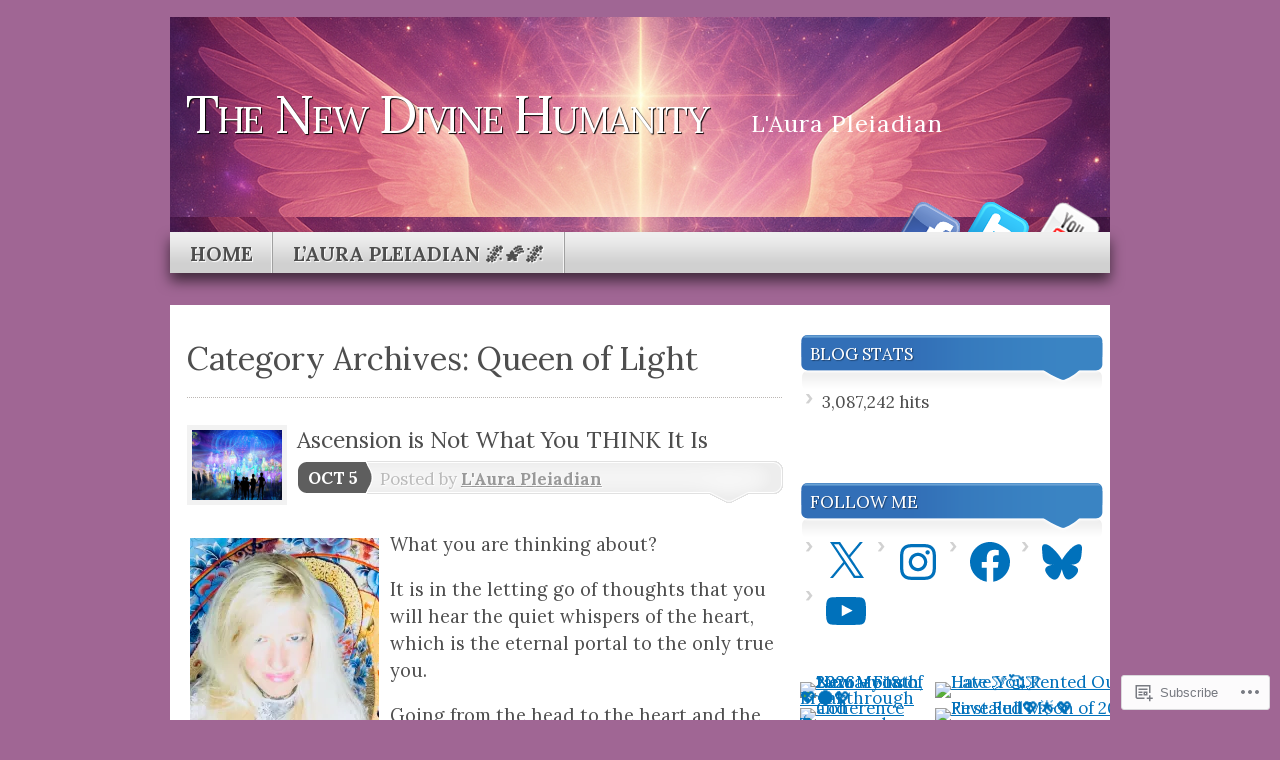

--- FILE ---
content_type: text/html; charset=UTF-8
request_url: https://thenewdivinehumanity.com/category/queen-of-light/
body_size: 73447
content:
<!DOCTYPE html>
<!--[if IE 7]>
<html id="ie7" lang="en">
<![endif]-->
<!--[if IE 8]>
<html id="ie8" lang="en">
<![endif]-->
<!--[if (!IE)]><!-->
<html lang="en">
<!--<![endif]-->
<head>
<meta charset="UTF-8" />
<title>Queen of Light | The New Divine Humanity</title>
<link rel="profile" href="http://gmpg.org/xfn/11" />
<link rel="pingback" href="https://thenewdivinehumanity.com/xmlrpc.php" />
<script type="text/javascript">
  WebFontConfig = {"google":{"families":["Lora:r,i,b,bi:latin,latin-ext","Lora:r:latin,latin-ext"]},"api_url":"https:\/\/fonts-api.wp.com\/css"};
  (function() {
    var wf = document.createElement('script');
    wf.src = '/wp-content/plugins/custom-fonts/js/webfont.js';
    wf.type = 'text/javascript';
    wf.async = 'true';
    var s = document.getElementsByTagName('script')[0];
    s.parentNode.insertBefore(wf, s);
	})();
</script><style id="jetpack-custom-fonts-css">.wf-active #branding #logo{font-family:"Lora",serif;font-style:normal;font-weight:400}.wf-active #branding #logo a{font-style:normal;font-weight:400}.wf-active body{font-size:16.9px;font-family:"Lora",serif}.wf-active big{font-size:260%}.wf-active small{font-size:104%}.wf-active sub, .wf-active sup{font-size:13px}.wf-active legend{font-size:149.5%}.wf-active #site-description{font-size:23.4px}.wf-active #access ul{font-size:19.5px}.wf-active .entry .more-link{font-size:15.6px}.wf-active .category-description{font-size:19.5px}.wf-active #author-link{font-size:18.2px}.wf-active .post-utility .details{font-size:15.6px}.wf-active .entry p{font-size:18.2px}.wf-active .entry .gallery .gallery-caption, .wf-active .entry-caption{font-size:16.9px}.wf-active .wp-caption-dd{font-size:14.3px}.wf-active .wp-caption-text{font-size:16.9px}.wf-active .format-quote .entry p{font-size:26px}.wf-active .format-quote .entry cite{font-size:19.5px}.wf-active .format-image .entry .wp-caption{font-size:15.6px}.wf-active .page-link{font-size:18.2px}.wf-active .single .post-navigation a{font-size:15.6px}.wf-active .widget-area{font-size:16.9px}.wf-active #wp-calendar caption{font-size:23.4px}.wf-active #wp-calendar th{font-size:16.9px}.wf-active #wp-calendar #next, .wf-active #wp-calendar #prev{font-size:16.9px}.wf-active .rss-date{font-size:15.6px}.wf-active .widget_twitter .timesince{font-size:15.6px}.wf-active #trackbacks li.pingback p{font-size:18.2px}.wf-active .nopassword, .wf-active .subscribe-label{font-size:16.9px}.wf-active #respond p, .wf-active .comment-notes, .wf-active .logged-in-as{font-size:16.9px}.wf-active #cancel-comment-reply-link{font-size:15.6px}.wf-active #ie7 .comment-tab-title{font-size:16.9px}.wf-active #main h1, .wf-active h2, .wf-active #main h3, .wf-active h4, .wf-active h5, .wf-active h6{font-weight:400;font-family:"Lora",serif;font-style:normal}.wf-active #content .archive-title, .wf-active #content .page-title, .wf-active #content .post-title, .wf-active #content .single-title{font-weight:400;font-style:normal}.wf-active #content .archive-title, .wf-active #content .page-title, .wf-active #content .single-title, .wf-active #content .sticky .post-title{font-style:normal;font-weight:400}.wf-active #content .post-title{font-style:normal;font-weight:400}.wf-active #author-info-title{font-style:normal;font-weight:400}.wf-active .entry h1, .wf-active .entry h2{font-style:normal;font-weight:400}.wf-active .entry h3{font-style:normal;font-weight:400}.wf-active .entry h4{font-style:normal;font-weight:400}.wf-active .entry h6{font-style:normal;font-weight:400}.wf-active .entry table th{font-weight:400;font-style:normal}.wf-active .featured-post .showcase-heading{font-style:normal;font-weight:400}.wf-active .featured-post .showcase-heading a{font-weight:400;font-style:normal}.wf-active .widget-title{font-weight:400;font-style:normal}.wf-active #comments-title{font-weight:400;font-style:normal}.wf-active #reply-title, .wf-active #trackback-title{font-weight:400;font-style:normal}.wf-active #footer-widget-area .widget-title{font-weight:400;font-family:"Lora",serif;font-style:normal}</style>
<meta name='robots' content='max-image-preview:large' />

<!-- Async WordPress.com Remote Login -->
<script id="wpcom_remote_login_js">
var wpcom_remote_login_extra_auth = '';
function wpcom_remote_login_remove_dom_node_id( element_id ) {
	var dom_node = document.getElementById( element_id );
	if ( dom_node ) { dom_node.parentNode.removeChild( dom_node ); }
}
function wpcom_remote_login_remove_dom_node_classes( class_name ) {
	var dom_nodes = document.querySelectorAll( '.' + class_name );
	for ( var i = 0; i < dom_nodes.length; i++ ) {
		dom_nodes[ i ].parentNode.removeChild( dom_nodes[ i ] );
	}
}
function wpcom_remote_login_final_cleanup() {
	wpcom_remote_login_remove_dom_node_classes( "wpcom_remote_login_msg" );
	wpcom_remote_login_remove_dom_node_id( "wpcom_remote_login_key" );
	wpcom_remote_login_remove_dom_node_id( "wpcom_remote_login_validate" );
	wpcom_remote_login_remove_dom_node_id( "wpcom_remote_login_js" );
	wpcom_remote_login_remove_dom_node_id( "wpcom_request_access_iframe" );
	wpcom_remote_login_remove_dom_node_id( "wpcom_request_access_styles" );
}

// Watch for messages back from the remote login
window.addEventListener( "message", function( e ) {
	if ( e.origin === "https://r-login.wordpress.com" ) {
		var data = {};
		try {
			data = JSON.parse( e.data );
		} catch( e ) {
			wpcom_remote_login_final_cleanup();
			return;
		}

		if ( data.msg === 'LOGIN' ) {
			// Clean up the login check iframe
			wpcom_remote_login_remove_dom_node_id( "wpcom_remote_login_key" );

			var id_regex = new RegExp( /^[0-9]+$/ );
			var token_regex = new RegExp( /^.*|.*|.*$/ );
			if (
				token_regex.test( data.token )
				&& id_regex.test( data.wpcomid )
			) {
				// We have everything we need to ask for a login
				var script = document.createElement( "script" );
				script.setAttribute( "id", "wpcom_remote_login_validate" );
				script.src = '/remote-login.php?wpcom_remote_login=validate'
					+ '&wpcomid=' + data.wpcomid
					+ '&token=' + encodeURIComponent( data.token )
					+ '&host=' + window.location.protocol
					+ '//' + window.location.hostname
					+ '&postid=14583'
					+ '&is_singular=';
				document.body.appendChild( script );
			}

			return;
		}

		// Safari ITP, not logged in, so redirect
		if ( data.msg === 'LOGIN-REDIRECT' ) {
			window.location = 'https://wordpress.com/log-in?redirect_to=' + window.location.href;
			return;
		}

		// Safari ITP, storage access failed, remove the request
		if ( data.msg === 'LOGIN-REMOVE' ) {
			var css_zap = 'html { -webkit-transition: margin-top 1s; transition: margin-top 1s; } /* 9001 */ html { margin-top: 0 !important; } * html body { margin-top: 0 !important; } @media screen and ( max-width: 782px ) { html { margin-top: 0 !important; } * html body { margin-top: 0 !important; } }';
			var style_zap = document.createElement( 'style' );
			style_zap.type = 'text/css';
			style_zap.appendChild( document.createTextNode( css_zap ) );
			document.body.appendChild( style_zap );

			var e = document.getElementById( 'wpcom_request_access_iframe' );
			e.parentNode.removeChild( e );

			document.cookie = 'wordpress_com_login_access=denied; path=/; max-age=31536000';

			return;
		}

		// Safari ITP
		if ( data.msg === 'REQUEST_ACCESS' ) {
			console.log( 'request access: safari' );

			// Check ITP iframe enable/disable knob
			if ( wpcom_remote_login_extra_auth !== 'safari_itp_iframe' ) {
				return;
			}

			// If we are in a "private window" there is no ITP.
			var private_window = false;
			try {
				var opendb = window.openDatabase( null, null, null, null );
			} catch( e ) {
				private_window = true;
			}

			if ( private_window ) {
				console.log( 'private window' );
				return;
			}

			var iframe = document.createElement( 'iframe' );
			iframe.id = 'wpcom_request_access_iframe';
			iframe.setAttribute( 'scrolling', 'no' );
			iframe.setAttribute( 'sandbox', 'allow-storage-access-by-user-activation allow-scripts allow-same-origin allow-top-navigation-by-user-activation' );
			iframe.src = 'https://r-login.wordpress.com/remote-login.php?wpcom_remote_login=request_access&origin=' + encodeURIComponent( data.origin ) + '&wpcomid=' + encodeURIComponent( data.wpcomid );

			var css = 'html { -webkit-transition: margin-top 1s; transition: margin-top 1s; } /* 9001 */ html { margin-top: 46px !important; } * html body { margin-top: 46px !important; } @media screen and ( max-width: 660px ) { html { margin-top: 71px !important; } * html body { margin-top: 71px !important; } #wpcom_request_access_iframe { display: block; height: 71px !important; } } #wpcom_request_access_iframe { border: 0px; height: 46px; position: fixed; top: 0; left: 0; width: 100%; min-width: 100%; z-index: 99999; background: #23282d; } ';

			var style = document.createElement( 'style' );
			style.type = 'text/css';
			style.id = 'wpcom_request_access_styles';
			style.appendChild( document.createTextNode( css ) );
			document.body.appendChild( style );

			document.body.appendChild( iframe );
		}

		if ( data.msg === 'DONE' ) {
			wpcom_remote_login_final_cleanup();
		}
	}
}, false );

// Inject the remote login iframe after the page has had a chance to load
// more critical resources
window.addEventListener( "DOMContentLoaded", function( e ) {
	var iframe = document.createElement( "iframe" );
	iframe.style.display = "none";
	iframe.setAttribute( "scrolling", "no" );
	iframe.setAttribute( "id", "wpcom_remote_login_key" );
	iframe.src = "https://r-login.wordpress.com/remote-login.php"
		+ "?wpcom_remote_login=key"
		+ "&origin=aHR0cHM6Ly90aGVuZXdkaXZpbmVodW1hbml0eS5jb20%3D"
		+ "&wpcomid=36176085"
		+ "&time=" + Math.floor( Date.now() / 1000 );
	document.body.appendChild( iframe );
}, false );
</script>
<link rel='dns-prefetch' href='//s0.wp.com' />
<link rel="alternate" type="application/rss+xml" title="The New Divine Humanity &raquo; Feed" href="https://thenewdivinehumanity.com/feed/" />
<link rel="alternate" type="application/rss+xml" title="The New Divine Humanity &raquo; Comments Feed" href="https://thenewdivinehumanity.com/comments/feed/" />
<link rel="alternate" type="application/rss+xml" title="The New Divine Humanity &raquo; Queen of Light Category Feed" href="https://thenewdivinehumanity.com/category/queen-of-light/feed/" />
	<script type="text/javascript">
		/* <![CDATA[ */
		function addLoadEvent(func) {
			var oldonload = window.onload;
			if (typeof window.onload != 'function') {
				window.onload = func;
			} else {
				window.onload = function () {
					oldonload();
					func();
				}
			}
		}
		/* ]]> */
	</script>
	<link crossorigin='anonymous' rel='stylesheet' id='all-css-0-1' href='/wp-content/mu-plugins/likes/jetpack-likes.css?m=1743883414i&cssminify=yes' type='text/css' media='all' />
<style id='wp-emoji-styles-inline-css'>

	img.wp-smiley, img.emoji {
		display: inline !important;
		border: none !important;
		box-shadow: none !important;
		height: 1em !important;
		width: 1em !important;
		margin: 0 0.07em !important;
		vertical-align: -0.1em !important;
		background: none !important;
		padding: 0 !important;
	}
/*# sourceURL=wp-emoji-styles-inline-css */
</style>
<link crossorigin='anonymous' rel='stylesheet' id='all-css-2-1' href='/wp-content/plugins/gutenberg-core/v22.2.0/build/styles/block-library/style.css?m=1764855221i&cssminify=yes' type='text/css' media='all' />
<style id='wp-block-library-inline-css'>
.has-text-align-justify {
	text-align:justify;
}
.has-text-align-justify{text-align:justify;}

/*# sourceURL=wp-block-library-inline-css */
</style><link crossorigin='anonymous' rel='stylesheet' id='all-css-0-2' href='/_static/??-eJzTLy/QzcxLzilNSS3WzyrWz01NyUxMzUnNTc0rQeEU5CRWphbp5qSmJyZX6uVm5uklFxfr6OPTDpRD5sM02efaGpoZmFkYGRuZGmQBAHPvL0Y=&cssminify=yes' type='text/css' media='all' />
<style id='global-styles-inline-css'>
:root{--wp--preset--aspect-ratio--square: 1;--wp--preset--aspect-ratio--4-3: 4/3;--wp--preset--aspect-ratio--3-4: 3/4;--wp--preset--aspect-ratio--3-2: 3/2;--wp--preset--aspect-ratio--2-3: 2/3;--wp--preset--aspect-ratio--16-9: 16/9;--wp--preset--aspect-ratio--9-16: 9/16;--wp--preset--color--black: #000000;--wp--preset--color--cyan-bluish-gray: #abb8c3;--wp--preset--color--white: #ffffff;--wp--preset--color--pale-pink: #f78da7;--wp--preset--color--vivid-red: #cf2e2e;--wp--preset--color--luminous-vivid-orange: #ff6900;--wp--preset--color--luminous-vivid-amber: #fcb900;--wp--preset--color--light-green-cyan: #7bdcb5;--wp--preset--color--vivid-green-cyan: #00d084;--wp--preset--color--pale-cyan-blue: #8ed1fc;--wp--preset--color--vivid-cyan-blue: #0693e3;--wp--preset--color--vivid-purple: #9b51e0;--wp--preset--gradient--vivid-cyan-blue-to-vivid-purple: linear-gradient(135deg,rgb(6,147,227) 0%,rgb(155,81,224) 100%);--wp--preset--gradient--light-green-cyan-to-vivid-green-cyan: linear-gradient(135deg,rgb(122,220,180) 0%,rgb(0,208,130) 100%);--wp--preset--gradient--luminous-vivid-amber-to-luminous-vivid-orange: linear-gradient(135deg,rgb(252,185,0) 0%,rgb(255,105,0) 100%);--wp--preset--gradient--luminous-vivid-orange-to-vivid-red: linear-gradient(135deg,rgb(255,105,0) 0%,rgb(207,46,46) 100%);--wp--preset--gradient--very-light-gray-to-cyan-bluish-gray: linear-gradient(135deg,rgb(238,238,238) 0%,rgb(169,184,195) 100%);--wp--preset--gradient--cool-to-warm-spectrum: linear-gradient(135deg,rgb(74,234,220) 0%,rgb(151,120,209) 20%,rgb(207,42,186) 40%,rgb(238,44,130) 60%,rgb(251,105,98) 80%,rgb(254,248,76) 100%);--wp--preset--gradient--blush-light-purple: linear-gradient(135deg,rgb(255,206,236) 0%,rgb(152,150,240) 100%);--wp--preset--gradient--blush-bordeaux: linear-gradient(135deg,rgb(254,205,165) 0%,rgb(254,45,45) 50%,rgb(107,0,62) 100%);--wp--preset--gradient--luminous-dusk: linear-gradient(135deg,rgb(255,203,112) 0%,rgb(199,81,192) 50%,rgb(65,88,208) 100%);--wp--preset--gradient--pale-ocean: linear-gradient(135deg,rgb(255,245,203) 0%,rgb(182,227,212) 50%,rgb(51,167,181) 100%);--wp--preset--gradient--electric-grass: linear-gradient(135deg,rgb(202,248,128) 0%,rgb(113,206,126) 100%);--wp--preset--gradient--midnight: linear-gradient(135deg,rgb(2,3,129) 0%,rgb(40,116,252) 100%);--wp--preset--font-size--small: 13px;--wp--preset--font-size--medium: 20px;--wp--preset--font-size--large: 36px;--wp--preset--font-size--x-large: 42px;--wp--preset--font-family--albert-sans: 'Albert Sans', sans-serif;--wp--preset--font-family--alegreya: Alegreya, serif;--wp--preset--font-family--arvo: Arvo, serif;--wp--preset--font-family--bodoni-moda: 'Bodoni Moda', serif;--wp--preset--font-family--bricolage-grotesque: 'Bricolage Grotesque', sans-serif;--wp--preset--font-family--cabin: Cabin, sans-serif;--wp--preset--font-family--chivo: Chivo, sans-serif;--wp--preset--font-family--commissioner: Commissioner, sans-serif;--wp--preset--font-family--cormorant: Cormorant, serif;--wp--preset--font-family--courier-prime: 'Courier Prime', monospace;--wp--preset--font-family--crimson-pro: 'Crimson Pro', serif;--wp--preset--font-family--dm-mono: 'DM Mono', monospace;--wp--preset--font-family--dm-sans: 'DM Sans', sans-serif;--wp--preset--font-family--dm-serif-display: 'DM Serif Display', serif;--wp--preset--font-family--domine: Domine, serif;--wp--preset--font-family--eb-garamond: 'EB Garamond', serif;--wp--preset--font-family--epilogue: Epilogue, sans-serif;--wp--preset--font-family--fahkwang: Fahkwang, sans-serif;--wp--preset--font-family--figtree: Figtree, sans-serif;--wp--preset--font-family--fira-sans: 'Fira Sans', sans-serif;--wp--preset--font-family--fjalla-one: 'Fjalla One', sans-serif;--wp--preset--font-family--fraunces: Fraunces, serif;--wp--preset--font-family--gabarito: Gabarito, system-ui;--wp--preset--font-family--ibm-plex-mono: 'IBM Plex Mono', monospace;--wp--preset--font-family--ibm-plex-sans: 'IBM Plex Sans', sans-serif;--wp--preset--font-family--ibarra-real-nova: 'Ibarra Real Nova', serif;--wp--preset--font-family--instrument-serif: 'Instrument Serif', serif;--wp--preset--font-family--inter: Inter, sans-serif;--wp--preset--font-family--josefin-sans: 'Josefin Sans', sans-serif;--wp--preset--font-family--jost: Jost, sans-serif;--wp--preset--font-family--libre-baskerville: 'Libre Baskerville', serif;--wp--preset--font-family--libre-franklin: 'Libre Franklin', sans-serif;--wp--preset--font-family--literata: Literata, serif;--wp--preset--font-family--lora: Lora, serif;--wp--preset--font-family--merriweather: Merriweather, serif;--wp--preset--font-family--montserrat: Montserrat, sans-serif;--wp--preset--font-family--newsreader: Newsreader, serif;--wp--preset--font-family--noto-sans-mono: 'Noto Sans Mono', sans-serif;--wp--preset--font-family--nunito: Nunito, sans-serif;--wp--preset--font-family--open-sans: 'Open Sans', sans-serif;--wp--preset--font-family--overpass: Overpass, sans-serif;--wp--preset--font-family--pt-serif: 'PT Serif', serif;--wp--preset--font-family--petrona: Petrona, serif;--wp--preset--font-family--piazzolla: Piazzolla, serif;--wp--preset--font-family--playfair-display: 'Playfair Display', serif;--wp--preset--font-family--plus-jakarta-sans: 'Plus Jakarta Sans', sans-serif;--wp--preset--font-family--poppins: Poppins, sans-serif;--wp--preset--font-family--raleway: Raleway, sans-serif;--wp--preset--font-family--roboto: Roboto, sans-serif;--wp--preset--font-family--roboto-slab: 'Roboto Slab', serif;--wp--preset--font-family--rubik: Rubik, sans-serif;--wp--preset--font-family--rufina: Rufina, serif;--wp--preset--font-family--sora: Sora, sans-serif;--wp--preset--font-family--source-sans-3: 'Source Sans 3', sans-serif;--wp--preset--font-family--source-serif-4: 'Source Serif 4', serif;--wp--preset--font-family--space-mono: 'Space Mono', monospace;--wp--preset--font-family--syne: Syne, sans-serif;--wp--preset--font-family--texturina: Texturina, serif;--wp--preset--font-family--urbanist: Urbanist, sans-serif;--wp--preset--font-family--work-sans: 'Work Sans', sans-serif;--wp--preset--spacing--20: 0.44rem;--wp--preset--spacing--30: 0.67rem;--wp--preset--spacing--40: 1rem;--wp--preset--spacing--50: 1.5rem;--wp--preset--spacing--60: 2.25rem;--wp--preset--spacing--70: 3.38rem;--wp--preset--spacing--80: 5.06rem;--wp--preset--shadow--natural: 6px 6px 9px rgba(0, 0, 0, 0.2);--wp--preset--shadow--deep: 12px 12px 50px rgba(0, 0, 0, 0.4);--wp--preset--shadow--sharp: 6px 6px 0px rgba(0, 0, 0, 0.2);--wp--preset--shadow--outlined: 6px 6px 0px -3px rgb(255, 255, 255), 6px 6px rgb(0, 0, 0);--wp--preset--shadow--crisp: 6px 6px 0px rgb(0, 0, 0);}:where(.is-layout-flex){gap: 0.5em;}:where(.is-layout-grid){gap: 0.5em;}body .is-layout-flex{display: flex;}.is-layout-flex{flex-wrap: wrap;align-items: center;}.is-layout-flex > :is(*, div){margin: 0;}body .is-layout-grid{display: grid;}.is-layout-grid > :is(*, div){margin: 0;}:where(.wp-block-columns.is-layout-flex){gap: 2em;}:where(.wp-block-columns.is-layout-grid){gap: 2em;}:where(.wp-block-post-template.is-layout-flex){gap: 1.25em;}:where(.wp-block-post-template.is-layout-grid){gap: 1.25em;}.has-black-color{color: var(--wp--preset--color--black) !important;}.has-cyan-bluish-gray-color{color: var(--wp--preset--color--cyan-bluish-gray) !important;}.has-white-color{color: var(--wp--preset--color--white) !important;}.has-pale-pink-color{color: var(--wp--preset--color--pale-pink) !important;}.has-vivid-red-color{color: var(--wp--preset--color--vivid-red) !important;}.has-luminous-vivid-orange-color{color: var(--wp--preset--color--luminous-vivid-orange) !important;}.has-luminous-vivid-amber-color{color: var(--wp--preset--color--luminous-vivid-amber) !important;}.has-light-green-cyan-color{color: var(--wp--preset--color--light-green-cyan) !important;}.has-vivid-green-cyan-color{color: var(--wp--preset--color--vivid-green-cyan) !important;}.has-pale-cyan-blue-color{color: var(--wp--preset--color--pale-cyan-blue) !important;}.has-vivid-cyan-blue-color{color: var(--wp--preset--color--vivid-cyan-blue) !important;}.has-vivid-purple-color{color: var(--wp--preset--color--vivid-purple) !important;}.has-black-background-color{background-color: var(--wp--preset--color--black) !important;}.has-cyan-bluish-gray-background-color{background-color: var(--wp--preset--color--cyan-bluish-gray) !important;}.has-white-background-color{background-color: var(--wp--preset--color--white) !important;}.has-pale-pink-background-color{background-color: var(--wp--preset--color--pale-pink) !important;}.has-vivid-red-background-color{background-color: var(--wp--preset--color--vivid-red) !important;}.has-luminous-vivid-orange-background-color{background-color: var(--wp--preset--color--luminous-vivid-orange) !important;}.has-luminous-vivid-amber-background-color{background-color: var(--wp--preset--color--luminous-vivid-amber) !important;}.has-light-green-cyan-background-color{background-color: var(--wp--preset--color--light-green-cyan) !important;}.has-vivid-green-cyan-background-color{background-color: var(--wp--preset--color--vivid-green-cyan) !important;}.has-pale-cyan-blue-background-color{background-color: var(--wp--preset--color--pale-cyan-blue) !important;}.has-vivid-cyan-blue-background-color{background-color: var(--wp--preset--color--vivid-cyan-blue) !important;}.has-vivid-purple-background-color{background-color: var(--wp--preset--color--vivid-purple) !important;}.has-black-border-color{border-color: var(--wp--preset--color--black) !important;}.has-cyan-bluish-gray-border-color{border-color: var(--wp--preset--color--cyan-bluish-gray) !important;}.has-white-border-color{border-color: var(--wp--preset--color--white) !important;}.has-pale-pink-border-color{border-color: var(--wp--preset--color--pale-pink) !important;}.has-vivid-red-border-color{border-color: var(--wp--preset--color--vivid-red) !important;}.has-luminous-vivid-orange-border-color{border-color: var(--wp--preset--color--luminous-vivid-orange) !important;}.has-luminous-vivid-amber-border-color{border-color: var(--wp--preset--color--luminous-vivid-amber) !important;}.has-light-green-cyan-border-color{border-color: var(--wp--preset--color--light-green-cyan) !important;}.has-vivid-green-cyan-border-color{border-color: var(--wp--preset--color--vivid-green-cyan) !important;}.has-pale-cyan-blue-border-color{border-color: var(--wp--preset--color--pale-cyan-blue) !important;}.has-vivid-cyan-blue-border-color{border-color: var(--wp--preset--color--vivid-cyan-blue) !important;}.has-vivid-purple-border-color{border-color: var(--wp--preset--color--vivid-purple) !important;}.has-vivid-cyan-blue-to-vivid-purple-gradient-background{background: var(--wp--preset--gradient--vivid-cyan-blue-to-vivid-purple) !important;}.has-light-green-cyan-to-vivid-green-cyan-gradient-background{background: var(--wp--preset--gradient--light-green-cyan-to-vivid-green-cyan) !important;}.has-luminous-vivid-amber-to-luminous-vivid-orange-gradient-background{background: var(--wp--preset--gradient--luminous-vivid-amber-to-luminous-vivid-orange) !important;}.has-luminous-vivid-orange-to-vivid-red-gradient-background{background: var(--wp--preset--gradient--luminous-vivid-orange-to-vivid-red) !important;}.has-very-light-gray-to-cyan-bluish-gray-gradient-background{background: var(--wp--preset--gradient--very-light-gray-to-cyan-bluish-gray) !important;}.has-cool-to-warm-spectrum-gradient-background{background: var(--wp--preset--gradient--cool-to-warm-spectrum) !important;}.has-blush-light-purple-gradient-background{background: var(--wp--preset--gradient--blush-light-purple) !important;}.has-blush-bordeaux-gradient-background{background: var(--wp--preset--gradient--blush-bordeaux) !important;}.has-luminous-dusk-gradient-background{background: var(--wp--preset--gradient--luminous-dusk) !important;}.has-pale-ocean-gradient-background{background: var(--wp--preset--gradient--pale-ocean) !important;}.has-electric-grass-gradient-background{background: var(--wp--preset--gradient--electric-grass) !important;}.has-midnight-gradient-background{background: var(--wp--preset--gradient--midnight) !important;}.has-small-font-size{font-size: var(--wp--preset--font-size--small) !important;}.has-medium-font-size{font-size: var(--wp--preset--font-size--medium) !important;}.has-large-font-size{font-size: var(--wp--preset--font-size--large) !important;}.has-x-large-font-size{font-size: var(--wp--preset--font-size--x-large) !important;}.has-albert-sans-font-family{font-family: var(--wp--preset--font-family--albert-sans) !important;}.has-alegreya-font-family{font-family: var(--wp--preset--font-family--alegreya) !important;}.has-arvo-font-family{font-family: var(--wp--preset--font-family--arvo) !important;}.has-bodoni-moda-font-family{font-family: var(--wp--preset--font-family--bodoni-moda) !important;}.has-bricolage-grotesque-font-family{font-family: var(--wp--preset--font-family--bricolage-grotesque) !important;}.has-cabin-font-family{font-family: var(--wp--preset--font-family--cabin) !important;}.has-chivo-font-family{font-family: var(--wp--preset--font-family--chivo) !important;}.has-commissioner-font-family{font-family: var(--wp--preset--font-family--commissioner) !important;}.has-cormorant-font-family{font-family: var(--wp--preset--font-family--cormorant) !important;}.has-courier-prime-font-family{font-family: var(--wp--preset--font-family--courier-prime) !important;}.has-crimson-pro-font-family{font-family: var(--wp--preset--font-family--crimson-pro) !important;}.has-dm-mono-font-family{font-family: var(--wp--preset--font-family--dm-mono) !important;}.has-dm-sans-font-family{font-family: var(--wp--preset--font-family--dm-sans) !important;}.has-dm-serif-display-font-family{font-family: var(--wp--preset--font-family--dm-serif-display) !important;}.has-domine-font-family{font-family: var(--wp--preset--font-family--domine) !important;}.has-eb-garamond-font-family{font-family: var(--wp--preset--font-family--eb-garamond) !important;}.has-epilogue-font-family{font-family: var(--wp--preset--font-family--epilogue) !important;}.has-fahkwang-font-family{font-family: var(--wp--preset--font-family--fahkwang) !important;}.has-figtree-font-family{font-family: var(--wp--preset--font-family--figtree) !important;}.has-fira-sans-font-family{font-family: var(--wp--preset--font-family--fira-sans) !important;}.has-fjalla-one-font-family{font-family: var(--wp--preset--font-family--fjalla-one) !important;}.has-fraunces-font-family{font-family: var(--wp--preset--font-family--fraunces) !important;}.has-gabarito-font-family{font-family: var(--wp--preset--font-family--gabarito) !important;}.has-ibm-plex-mono-font-family{font-family: var(--wp--preset--font-family--ibm-plex-mono) !important;}.has-ibm-plex-sans-font-family{font-family: var(--wp--preset--font-family--ibm-plex-sans) !important;}.has-ibarra-real-nova-font-family{font-family: var(--wp--preset--font-family--ibarra-real-nova) !important;}.has-instrument-serif-font-family{font-family: var(--wp--preset--font-family--instrument-serif) !important;}.has-inter-font-family{font-family: var(--wp--preset--font-family--inter) !important;}.has-josefin-sans-font-family{font-family: var(--wp--preset--font-family--josefin-sans) !important;}.has-jost-font-family{font-family: var(--wp--preset--font-family--jost) !important;}.has-libre-baskerville-font-family{font-family: var(--wp--preset--font-family--libre-baskerville) !important;}.has-libre-franklin-font-family{font-family: var(--wp--preset--font-family--libre-franklin) !important;}.has-literata-font-family{font-family: var(--wp--preset--font-family--literata) !important;}.has-lora-font-family{font-family: var(--wp--preset--font-family--lora) !important;}.has-merriweather-font-family{font-family: var(--wp--preset--font-family--merriweather) !important;}.has-montserrat-font-family{font-family: var(--wp--preset--font-family--montserrat) !important;}.has-newsreader-font-family{font-family: var(--wp--preset--font-family--newsreader) !important;}.has-noto-sans-mono-font-family{font-family: var(--wp--preset--font-family--noto-sans-mono) !important;}.has-nunito-font-family{font-family: var(--wp--preset--font-family--nunito) !important;}.has-open-sans-font-family{font-family: var(--wp--preset--font-family--open-sans) !important;}.has-overpass-font-family{font-family: var(--wp--preset--font-family--overpass) !important;}.has-pt-serif-font-family{font-family: var(--wp--preset--font-family--pt-serif) !important;}.has-petrona-font-family{font-family: var(--wp--preset--font-family--petrona) !important;}.has-piazzolla-font-family{font-family: var(--wp--preset--font-family--piazzolla) !important;}.has-playfair-display-font-family{font-family: var(--wp--preset--font-family--playfair-display) !important;}.has-plus-jakarta-sans-font-family{font-family: var(--wp--preset--font-family--plus-jakarta-sans) !important;}.has-poppins-font-family{font-family: var(--wp--preset--font-family--poppins) !important;}.has-raleway-font-family{font-family: var(--wp--preset--font-family--raleway) !important;}.has-roboto-font-family{font-family: var(--wp--preset--font-family--roboto) !important;}.has-roboto-slab-font-family{font-family: var(--wp--preset--font-family--roboto-slab) !important;}.has-rubik-font-family{font-family: var(--wp--preset--font-family--rubik) !important;}.has-rufina-font-family{font-family: var(--wp--preset--font-family--rufina) !important;}.has-sora-font-family{font-family: var(--wp--preset--font-family--sora) !important;}.has-source-sans-3-font-family{font-family: var(--wp--preset--font-family--source-sans-3) !important;}.has-source-serif-4-font-family{font-family: var(--wp--preset--font-family--source-serif-4) !important;}.has-space-mono-font-family{font-family: var(--wp--preset--font-family--space-mono) !important;}.has-syne-font-family{font-family: var(--wp--preset--font-family--syne) !important;}.has-texturina-font-family{font-family: var(--wp--preset--font-family--texturina) !important;}.has-urbanist-font-family{font-family: var(--wp--preset--font-family--urbanist) !important;}.has-work-sans-font-family{font-family: var(--wp--preset--font-family--work-sans) !important;}
/*# sourceURL=global-styles-inline-css */
</style>

<style id='classic-theme-styles-inline-css'>
/*! This file is auto-generated */
.wp-block-button__link{color:#fff;background-color:#32373c;border-radius:9999px;box-shadow:none;text-decoration:none;padding:calc(.667em + 2px) calc(1.333em + 2px);font-size:1.125em}.wp-block-file__button{background:#32373c;color:#fff;text-decoration:none}
/*# sourceURL=/wp-includes/css/classic-themes.min.css */
</style>
<link crossorigin='anonymous' rel='stylesheet' id='all-css-4-1' href='/_static/??-eJx9jtEKwjAMRX/INNQNnQ/it9guaLVZa9M69vdWByo4fMmFyzmX4BjBhiHTkDH6cnKDoA3GB3sVXCvdKQ3iOHqCRHfVYu8kvwmQPHlSVmSFX0Nc4LOVqPYcj/lJMPXuSJ64Yv+0MVYHjImJRKBedoUhn6soP95cYywGeZLsboVw+bEl0gYfkswBxpeXdeC93rZ6s2uaprs8AIS0bHY=&cssminify=yes' type='text/css' media='all' />
<style id='jetpack_facebook_likebox-inline-css'>
.widget_facebook_likebox {
	overflow: hidden;
}

/*# sourceURL=/wp-content/mu-plugins/jetpack-plugin/moon/modules/widgets/facebook-likebox/style.css */
</style>
<link crossorigin='anonymous' rel='stylesheet' id='all-css-6-1' href='/_static/??-eJzTLy/QTc7PK0nNK9HPLdUtyClNz8wr1i9KTcrJTwcy0/WTi5G5ekCujj52Temp+bo5+cmJJZn5eSgc3bScxMwikFb7XFtDE1NLExMLc0OTLACohS2q&cssminify=yes' type='text/css' media='all' />
<link crossorigin='anonymous' rel='stylesheet' id='print-css-7-1' href='/wp-content/mu-plugins/global-print/global-print.css?m=1465851035i&cssminify=yes' type='text/css' media='print' />
<style id='jetpack-global-styles-frontend-style-inline-css'>
:root { --font-headings: unset; --font-base: unset; --font-headings-default: -apple-system,BlinkMacSystemFont,"Segoe UI",Roboto,Oxygen-Sans,Ubuntu,Cantarell,"Helvetica Neue",sans-serif; --font-base-default: -apple-system,BlinkMacSystemFont,"Segoe UI",Roboto,Oxygen-Sans,Ubuntu,Cantarell,"Helvetica Neue",sans-serif;}
/*# sourceURL=jetpack-global-styles-frontend-style-inline-css */
</style>
<link crossorigin='anonymous' rel='stylesheet' id='all-css-10-1' href='/_static/??-eJyNjcEKwjAQRH/IuFRT6kX8FNkmS5K6yQY3Qfx7bfEiXrwM82B4A49qnJRGpUHupnIPqSgs1Cq624chi6zhO5OCRryTR++fW00l7J3qDv43XVNxoOISsmEJol/wY2uR8vs3WggsM/I6uOTzMI3Hw8lOg11eUT1JKA==&cssminify=yes' type='text/css' media='all' />
<script type="text/javascript" id="wpcom-actionbar-placeholder-js-extra">
/* <![CDATA[ */
var actionbardata = {"siteID":"36176085","postID":"0","siteURL":"https://thenewdivinehumanity.com","xhrURL":"https://thenewdivinehumanity.com/wp-admin/admin-ajax.php","nonce":"8d63a61e57","isLoggedIn":"","statusMessage":"","subsEmailDefault":"instantly","proxyScriptUrl":"https://s0.wp.com/wp-content/js/wpcom-proxy-request.js?m=1513050504i&amp;ver=20211021","i18n":{"followedText":"New posts from this site will now appear in your \u003Ca href=\"https://wordpress.com/reader\"\u003EReader\u003C/a\u003E","foldBar":"Collapse this bar","unfoldBar":"Expand this bar","shortLinkCopied":"Shortlink copied to clipboard."}};
//# sourceURL=wpcom-actionbar-placeholder-js-extra
/* ]]> */
</script>
<script type="text/javascript" id="jetpack-mu-wpcom-settings-js-before">
/* <![CDATA[ */
var JETPACK_MU_WPCOM_SETTINGS = {"assetsUrl":"https://s0.wp.com/wp-content/mu-plugins/jetpack-mu-wpcom-plugin/moon/jetpack_vendor/automattic/jetpack-mu-wpcom/src/build/"};
//# sourceURL=jetpack-mu-wpcom-settings-js-before
/* ]]> */
</script>
<script crossorigin='anonymous' type='text/javascript'  src='/_static/??-eJyFjUsOwjAMBS9E6gLit0CcpaQGHNVOiB1Bbt9UAokdq7eYGT14JeejGIpBUMiTuZTju3ZBV9AYiZ/KiLrA8CyY62c6JvkrOaZ7Hgx/5e+bPZBbksoVuKpRC5b+VsQbRdHmX/i8Pmz63bbfH09hBps+PvY='></script>
<script type="text/javascript" id="rlt-proxy-js-after">
/* <![CDATA[ */
	rltInitialize( {"token":null,"iframeOrigins":["https:\/\/widgets.wp.com"]} );
//# sourceURL=rlt-proxy-js-after
/* ]]> */
</script>
<link rel="EditURI" type="application/rsd+xml" title="RSD" href="https://pleiadiandelegate.wordpress.com/xmlrpc.php?rsd" />
<meta name="generator" content="WordPress.com" />

<!-- Jetpack Open Graph Tags -->
<meta property="og:type" content="website" />
<meta property="og:title" content="Queen of Light &#8211; The New Divine Humanity" />
<meta property="og:url" content="https://thenewdivinehumanity.com/category/queen-of-light/" />
<meta property="og:site_name" content="The New Divine Humanity" />
<meta property="og:image" content="https://thenewdivinehumanity.com/wp-content/uploads/2025/07/cropped-img_1144-3.jpg?w=200" />
<meta property="og:image:width" content="200" />
<meta property="og:image:height" content="200" />
<meta property="og:image:alt" content="" />
<meta property="og:locale" content="en_US" />
<meta name="twitter:creator" content="@LAuraPleiadian" />
<meta name="twitter:site" content="@LAura Pleiadian" />

<!-- End Jetpack Open Graph Tags -->
<link rel='openid.server' href='https://thenewdivinehumanity.com/?openidserver=1' />
<link rel='openid.delegate' href='https://thenewdivinehumanity.com/' />
<link rel="search" type="application/opensearchdescription+xml" href="https://thenewdivinehumanity.com/osd.xml" title="The New Divine Humanity" />
<link rel="search" type="application/opensearchdescription+xml" href="https://s1.wp.com/opensearch.xml" title="WordPress.com" />
<meta name="theme-color" content="#a06694" />
	<style type="text/css">
			#page {
			background: none;
		}
				#branding {
			margin-top: 1em;
			padding: 0;
		}
		#branding #logo {
			border-width: 0;
			padding-right: .1em;
		}
		</style>
	<style type="text/css">.recentcomments a{display:inline !important;padding:0 !important;margin:0 !important;}</style>		<style type="text/css">
			.recentcomments a {
				display: inline !important;
				padding: 0 !important;
				margin: 0 !important;
			}

			table.recentcommentsavatartop img.avatar, table.recentcommentsavatarend img.avatar {
				border: 0px;
				margin: 0;
			}

			table.recentcommentsavatartop a, table.recentcommentsavatarend a {
				border: 0px !important;
				background-color: transparent !important;
			}

			td.recentcommentsavatarend, td.recentcommentsavatartop {
				padding: 0px 0px 1px 0px;
				margin: 0px;
			}

			td.recentcommentstextend {
				border: none !important;
				padding: 0px 0px 2px 10px;
			}

			.rtl td.recentcommentstextend {
				padding: 0px 10px 2px 0px;
			}

			td.recentcommentstexttop {
				border: none;
				padding: 0px 0px 0px 10px;
			}

			.rtl td.recentcommentstexttop {
				padding: 0px 10px 0px 0px;
			}
		</style>
		<meta name="description" content="Posts about Queen of Light written by L&#039;Aura Pleiadian" />
	<style type="text/css">
			#branding {
			background: url('https://thenewdivinehumanity.com/wp-content/uploads/2025/08/cropped-e2303135-6b11-4052-84dc-3bc6ee2075a2.png');
			width: 940px;
			height: 148px; /* 200 - 52 for top padding */
		}
		#page {
			background: none;
		}
		#branding {
			padding: 4em 0 0;
		}
		.home-link{
			width:920px;
			height:148px;
			display: block;
		}
		#branding #logo {
			margin: 0 0 0 .3em;
			padding-right: .3em;
		}
		#site-description {
			margin: 0.2em 0 0 1em;
			padding: .8em 0.2em;
		}
			#logo,
		#site-description {
			background: none !important;
			border: 0 !important;
			color: #ffffff !important;
		}
		</style>
	<style type="text/css" id="custom-background-css">
body.custom-background { background-color: #a06694; }
</style>
	<link rel="icon" href="https://thenewdivinehumanity.com/wp-content/uploads/2025/07/cropped-img_1144-3.jpg?w=32" sizes="32x32" />
<link rel="icon" href="https://thenewdivinehumanity.com/wp-content/uploads/2025/07/cropped-img_1144-3.jpg?w=192" sizes="192x192" />
<link rel="apple-touch-icon" href="https://thenewdivinehumanity.com/wp-content/uploads/2025/07/cropped-img_1144-3.jpg?w=180" />
<meta name="msapplication-TileImage" content="https://thenewdivinehumanity.com/wp-content/uploads/2025/07/cropped-img_1144-3.jpg?w=270" />
			<link rel="stylesheet" id="custom-css-css" type="text/css" href="https://s0.wp.com/?custom-css=1&#038;csblog=2rN3f&#038;cscache=6&#038;csrev=2" />
			<link crossorigin='anonymous' rel='stylesheet' id='all-css-0-3' href='/_static/??-eJydjsEKwkAMRH/INVQr9SJ+iqxpKGmzydLssr9vBRW8icc3zDwGWg5oWkgLpBqy1InVYaaSIy4vhmSmcGNFuIvh4uCNM617dN/B74ZkYxVywLhadZJP6R38K2w8TlS2W4YcJfA2/4an+Jou3XA6Hs790PXzA3MoXXc=&cssminify=yes' type='text/css' media='all' />
<style id='jetpack-block-instagram-gallery-inline-css'>
.wp-block-jetpack-instagram-gallery__grid{align-content:stretch;display:flex;flex-direction:row;flex-wrap:wrap;justify-content:flex-start}.wp-block-jetpack-instagram-gallery__grid .wp-block-jetpack-instagram-gallery__grid-post{box-sizing:border-box;display:block;line-height:0;position:relative}.wp-block-jetpack-instagram-gallery__grid img{height:auto;width:100%}.wp-block-jetpack-instagram-gallery__grid-columns-1 .wp-block-jetpack-instagram-gallery__grid-post{width:100%}.wp-block-jetpack-instagram-gallery__grid-columns-2 .wp-block-jetpack-instagram-gallery__grid-post{width:50%}.wp-block-jetpack-instagram-gallery__grid-columns-3 .wp-block-jetpack-instagram-gallery__grid-post{width:33.33333%}.wp-block-jetpack-instagram-gallery__grid-columns-4 .wp-block-jetpack-instagram-gallery__grid-post{width:25%}.wp-block-jetpack-instagram-gallery__grid-columns-5 .wp-block-jetpack-instagram-gallery__grid-post{width:20%}.wp-block-jetpack-instagram-gallery__grid-columns-6 .wp-block-jetpack-instagram-gallery__grid-post{width:16.66667%}@media(max-width:600px){.wp-block-jetpack-instagram-gallery__grid.is-stacked-on-mobile .wp-block-jetpack-instagram-gallery__grid-post{width:100%}}@supports(display:grid){.wp-block-jetpack-instagram-gallery__grid{display:grid;grid-gap:10px;grid-auto-columns:1fr}@media(max-width:600px){.wp-block-jetpack-instagram-gallery__grid.is-stacked-on-mobile{display:block}.wp-block-jetpack-instagram-gallery__grid.is-stacked-on-mobile .wp-block-jetpack-instagram-gallery__grid-post{padding:var(--latest-instagram-posts-spacing)}}.wp-block-jetpack-instagram-gallery__grid .wp-block-jetpack-instagram-gallery__grid-post{width:auto}.wp-block-jetpack-instagram-gallery__grid .wp-block-jetpack-instagram-gallery__grid-post img{height:100%;object-fit:cover}.wp-block-jetpack-instagram-gallery__grid-columns-1{grid-template-columns:repeat(1,1fr)}.wp-block-jetpack-instagram-gallery__grid-columns-2{grid-template-columns:repeat(2,1fr)}.wp-block-jetpack-instagram-gallery__grid-columns-3{grid-template-columns:repeat(3,1fr)}.wp-block-jetpack-instagram-gallery__grid-columns-4{grid-template-columns:repeat(4,1fr)}.wp-block-jetpack-instagram-gallery__grid-columns-5{grid-template-columns:repeat(5,1fr)}.wp-block-jetpack-instagram-gallery__grid-columns-6{grid-template-columns:repeat(6,1fr)}}@supports(object-fit:cover){.wp-block-jetpack-instagram-gallery__grid-post img{height:100%;object-fit:cover}}
/*# sourceURL=/wp-content/mu-plugins/jetpack-plugin/moon/_inc/blocks/instagram-gallery/view.css?minify=false */
</style>
<link crossorigin='anonymous' rel='stylesheet' id='all-css-2-3' href='/_static/??-eJyVjUEKgzAQRS/UdLBVdFM8iyRDiE4yQ2eC5PZWcF1w8/hv8x/s4jwXw2KQqxOqMRWFFU0Wv10OmflEqIQKewoRTcFYnLD+llojfHrVB9y/s0QYXFyI8Nv+2RmY86cbh/dr6seuXw/p7Ea2&cssminify=yes' type='text/css' media='all' />
</head>

<body class="archive category category-queen-of-light category-47723938 custom-background wp-theme-pubmystique customizer-styles-applied content-sidebar jetpack-reblog-enabled">
<div id="page">

	<div id="container">

		<ul class="skip">
			<li><a href="#access">Skip to navigation</a></li>
			<li><a href="#main">Skip to main content</a></li>
			<li><a href="#sidebar">Skip to primary sidebar</a></li>
			<li><a href="#sidebar2">Skip to secondary sidebar</a></li>
			<li><a href="#footer">Skip to footer</a></li>
		</ul>

		<div id="header">
			<div id="branding" class="clear-block">
				<a class="home-link" href="https://thenewdivinehumanity.com/" title="The New Divine Humanity" rel="home">
					<h1 id="logo">The New Divine Humanity</h1>
					<h2 id="site-description">L&#039;Aura Pleiadian</h2>
				</a>
			</div><!-- #branding-->

			<div id="access" class="clear-block" role="navigation">
				<false class="menu"><ul>
<li ><a href="https://thenewdivinehumanity.com/">Home</a></li><li class="page_item page-item-16972"><a href="https://thenewdivinehumanity.com/about-2-2/">L&#8217;Aura Pleiadian 🌌🌠🌌</a></li>
</ul></false>

				<div class="social-icons">

											<a href="http://www.youtube.com/PleiadianDelegate" class="youtube">YouTube</a>
					
					
											<a href="http://www.twitter.com/pleiadianvoice" class="twitter">Twitter</a>
					
											<a href="http://www.facebook.com/#!/profile.php?id=100003509022660" class="facebook">Facebook</a>
					
					
				</div><!-- .social-icons -->

			</div><!-- #access -->

										
			</div><!-- #header-->

			<div id="main">

 			<div id="content-container">
	 			<div id="content">
					<h1 class="archive-title">Category Archives: <span>Queen of Light</span></h1>
					


		<div class="post-wrapper clear-block post-14583 post type-post status-publish format-standard has-post-thumbnail hentry category-alchemy-2 category-eternal-love category-everlasting-love category-love category-queen-of-light category-subconscious-quantum-dissolving-of-3d category-the-pleiadians category-the-queen-of-light category-the-reprogramming-of-your-subconscious category-transformation">

		<div class="thumbnail-container">
		<a href="https://thenewdivinehumanity.com/2019/10/05/ascension-is-not-what-you-think-it-is/" rel="bookmark" title="Permanent Link to Ascension is Not What You THINK It&nbsp;Is">
			<img width="90" height="70" src="https://thenewdivinehumanity.com/wp-content/uploads/2018/10/magicalrealms.png?w=90&amp;h=70&amp;crop=1" class="post-thumbnail wp-post-image" alt="Ascension is Not What You THINK It&nbsp;Is" title="Ascension is Not What You THINK It&nbsp;Is" decoding="async" srcset="https://thenewdivinehumanity.com/wp-content/uploads/2018/10/magicalrealms.png?w=90&amp;h=70&amp;crop=1 90w, https://thenewdivinehumanity.com/wp-content/uploads/2018/10/magicalrealms.png?w=180&amp;h=140&amp;crop=1 180w, https://thenewdivinehumanity.com/wp-content/uploads/2018/10/magicalrealms.png?w=150&amp;h=117&amp;crop=1 150w" sizes="(max-width: 90px) 100vw, 90px" data-attachment-id="12774" data-permalink="https://thenewdivinehumanity.com/2018/10/11/and-so-it-is-beofre-earth-began-the-divine-council-of-overseers/magicalrealms-2/" data-orig-file="https://thenewdivinehumanity.com/wp-content/uploads/2018/10/magicalrealms.png" data-orig-size="604,383" data-comments-opened="1" data-image-meta="{&quot;aperture&quot;:&quot;0&quot;,&quot;credit&quot;:&quot;&quot;,&quot;camera&quot;:&quot;&quot;,&quot;caption&quot;:&quot;&quot;,&quot;created_timestamp&quot;:&quot;0&quot;,&quot;copyright&quot;:&quot;&quot;,&quot;focal_length&quot;:&quot;0&quot;,&quot;iso&quot;:&quot;0&quot;,&quot;shutter_speed&quot;:&quot;0&quot;,&quot;title&quot;:&quot;&quot;,&quot;orientation&quot;:&quot;0&quot;}" data-image-title="magicalrealms" data-image-description="" data-image-caption="" data-medium-file="https://thenewdivinehumanity.com/wp-content/uploads/2018/10/magicalrealms.png?w=300" data-large-file="https://thenewdivinehumanity.com/wp-content/uploads/2018/10/magicalrealms.png?w=604" />		</a>
	</div><!-- .thumbnail-container -->
	
			<h2 class="post-title"><a href="https://thenewdivinehumanity.com/2019/10/05/ascension-is-not-what-you-think-it-is/" rel="bookmark">Ascension is Not What You THINK It&nbsp;Is</a></h2>	
	<div class="post-date">
		<p class="day"><a href="https://thenewdivinehumanity.com/2019/10/05/ascension-is-not-what-you-think-it-is/" rel="bookmark" title="Permanent Link to Ascension is Not What You THINK It&nbsp;Is">Oct 5</a></p>
	</div><!-- .post-date -->

	<div class="post-info clear-block">
		<p class="author alignleft">Posted by <a href="https://thenewdivinehumanity.com/author/pleiadiandelegate/" title="Posts by L&#039;Aura Pleiadian" rel="author">L'Aura Pleiadian</a></p>
	</div><!-- .post-info clear-block" -->

	<div class="entry clear-block">
		<p><img data-attachment-id="14846" data-permalink="https://thenewdivinehumanity.com/laurainanna-9/" data-orig-file="https://thenewdivinehumanity.com/wp-content/uploads/2021/02/bcbaa-laurainanna.jpg" data-orig-size="1524,2416" data-comments-opened="1" data-image-meta="{&quot;aperture&quot;:&quot;2.2&quot;,&quot;credit&quot;:&quot;&quot;,&quot;camera&quot;:&quot;iPhone 8&quot;,&quot;caption&quot;:&quot;&quot;,&quot;created_timestamp&quot;:&quot;1566650799&quot;,&quot;copyright&quot;:&quot;&quot;,&quot;focal_length&quot;:&quot;2.87&quot;,&quot;iso&quot;:&quot;80&quot;,&quot;shutter_speed&quot;:&quot;0.0083333333333333&quot;,&quot;title&quot;:&quot;&quot;,&quot;orientation&quot;:&quot;0&quot;}" data-image-title="L&amp;#8217;AuraInanna" data-image-description="" data-image-caption="" data-medium-file="https://thenewdivinehumanity.com/wp-content/uploads/2021/02/bcbaa-laurainanna.jpg?w=189" data-large-file="https://thenewdivinehumanity.com/wp-content/uploads/2021/02/bcbaa-laurainanna.jpg?w=604" class=" size-medium wp-image-14846 alignleft" src="https://thenewdivinehumanity.com/wp-content/uploads/2021/02/bcbaa-laurainanna.jpg?w=189&#038;h=300" alt="L'AuraInanna" width="189" height="300" srcset="https://thenewdivinehumanity.com/wp-content/uploads/2021/02/bcbaa-laurainanna.jpg?w=189&amp;h=300 189w, https://thenewdivinehumanity.com/wp-content/uploads/2021/02/bcbaa-laurainanna.jpg?w=378&amp;h=599 378w, https://thenewdivinehumanity.com/wp-content/uploads/2021/02/bcbaa-laurainanna.jpg?w=95&amp;h=150 95w" sizes="(max-width: 189px) 100vw, 189px" />What you are thinking about?</p>
<p>It is in the letting go of thoughts that you will hear the quiet whispers of the heart, which is the eternal portal to the only true you.</p>
<p>Going from the head to the heart and the harmonious frequency that it creates; resonates and activates the alignment already existing in the blueprint and DNA, with the Ascended Being ~ Cosmic God Self.</p>
<p>So many are getting caught up in the old ways of being by allowing thoughts and worries to be their way of being. This disharmony and the dwelling in its state, is a separated state of consciousness awareness, that exists for you to recognize what it is and to then choose, the heart.</p>
<p>Choosing harmony and union and being elevated in that state, takes the observance and the awareness in the first place, to recognize the different states of being.</p>
<p>So again, what are you thinking about?</p>
<p>Putting aside all thoughts that go on and on about worry of a future and a past, and recognizing those thoughts while they are occurring is the the first step in conscious, awareness, development.</p>
<p>The opposite of this exists as gratefulness and humbleness. In this state no thoughts of deserving this or that, exist. All demands are gone in this state. Which leads to greater awareness of the heart.</p>
<p>To live in the heart one truly KNOWS and experiences all is here now, that there is no separation. That being that knows and lives like this has mastered form.</p>
<p>Mastery of form is the process of this EARTH ~ school and program.</p>
<p>Everyone will graduate in what you call  Ascension.</p>
<p>There are many levels to be graduated, through this. They are like portals, when you complete one level, then on to the next.</p>
<p>OF course all of this already exists. IN the resonating through the harmony of the heart you are instantly there.</p>
<p>What are you thinking about?</p>
<p>When you let all those thoughts go, there is only the heart awareness. There is nothing else to get caught up in.</p>
<p>Your ascension is on the table whether you are aware of this or not.</p>
<p>We activate your observing awareness to pay attention to what it is you are choosing moment to moment.</p>
<p>Developing your focused awareness through the heart is your ascension.</p>
<p>We activate you into this.</p>
<p>We were present before Earth time and we are present now.</p>
<p>We are The Divine Council of Overseers, always present in all that was created in this universe and others. It is all present now, for those in their hearts.</p>
<p>In this love and glory, we activate you now.</p>
<p>&nbsp;</p>
<p>&nbsp;</p>
<p>&nbsp;</p>
<p>&nbsp;</p>
<p>&nbsp;</p>
<p>&nbsp;</p>
<p><span class="embed-youtube" style="text-align:center; display: block;"><iframe class="youtube-player" width="604" height="340" src="https://www.youtube.com/embed/7m7Yx1WEu1Q?version=3&#038;rel=1&#038;showsearch=0&#038;showinfo=1&#038;iv_load_policy=1&#038;fs=1&#038;hl=en&#038;autohide=2&#038;wmode=transparent" allowfullscreen="true" style="border:0;" sandbox="allow-scripts allow-same-origin allow-popups allow-presentation allow-popups-to-escape-sandbox"></iframe></span></p>
<div id="jp-post-flair" class="sharedaddy sd-like-enabled sd-sharing-enabled">
<div class="sharedaddy sd-sharing-enabled">
<div id="jp-post-flair" class="sharedaddy sd-like-enabled sd-sharing-enabled">
<div class="sharedaddy sd-sharing-enabled">
<p><strong>To Help with the Go Fund Me campaign, and Donate towards the </strong><strong>“Invoking Blessings”</strong> Book and the sacred <strong> Global Blessings Project, Click on this Link, and Thank You:</strong></p>
<p><a href="https://l.facebook.com/l.php?u=https%3A%2F%2Fwww.gofundme.com%2Fhelp-l039aura-bless-the-world%3Fpc%3Dfb_u_g%26rcid%3Dr01-155206497443-3fcf5a8325964b38%26utm_source%3Dfacebook%26utm_medium%3Dsocial%26utm_campaign%3Dfb_u_g%26fbclid%3DIwAR0izXIarN6d8PwZnMXSiV0wjtbIkOPxMF0uCvVj8dgBdSqoCgjuVmuNYOQ&amp;h=AT0KthpTxdTCmz2Iu9hm0Osh1tj3ypZ7iHMxPBmVJGsUGUl4oPv940ssvPK-aXTIdUQ9WiCWAmgBrmwOyKyR3SpGSIt2qwqUojCBzhQwiBTXjEBuchyhE1ETH25mU2xak2OqNcoXGMAGH4-lr4-gPkCx_zKceJXkSdeoU70LA8A">l.php</a></p>
<p><strong>To Follow me on Facebook and receive The Hourly Activation “Divine Ascended Being Activation”</strong></p>
<p><a href="https://www.facebook.com/laurapleiadianthenewdivinehumanity" rel="nofollow">https://www.facebook.com/laurapleiadianthenewdivinehumanity</a></p>
<div id="jp-post-flair" class="sharedaddy sd-like-enabled sd-sharing-enabled">
<p><strong>You may join this Group to Receive (or Intend to receive this) the Hourly 11 ~ 33 minutes after every hour:</strong></p>
<p><a href="https://www.facebook.com/#!/groups/Frequency5thDimension.AgeofAquarius/?fref=ts" rel="nofollow">https://www.facebook.com/#!/groups/Frequency5thDimension.AgeofAquarius/?fref=ts</a></p>
</div>
<p>&nbsp;</p>
<p><strong>Please like my Page and Receive the Hourly 11 ~ 33 minutes after every hour Activation:</strong></p>
<div id="jp-post-flair" class="sharedaddy sd-like-enabled sd-sharing-enabled">
<div class="sharedaddy sd-sharing-enabled">
<div id="jp-post-flair" class="sharedaddy sd-like-enabled sd-sharing-enabled">
<p><a href="https://www.facebook.com/TheNewDivineHumanity/" rel="nofollow">https://www.facebook.com/TheNewDivineHumanity/</a></p>
<p><strong>To Listen to the Audio</strong> <strong>Frequency Transmissions, Initiations, Invocations</strong> <strong>and receive</strong> <strong>Light Code downloads for you:</strong></p>
<p><a href="http://www.youtube.com/user/PleiadianDelegate">L’Aura Pleiadian (The New Divine Humanity)</a></p>
<p><strong>To Follow me on Twitter:</strong></p>
<p><a href="http://www.twitter.comlaurapleiadian/" rel="nofollow">http://www.twitter.comLAuraPleiadian  </a></p>
<p><strong>copyright L’Aura Pleiadian~ The New Divine Humanity 2012-2019.</strong></p>
</div>
</div>
</div>
<div class="sharedaddy sd-sharing-enabled"></div>
<div class="sharedaddy sd-sharing-enabled"></div>
<div class="sharedaddy sd-sharing-enabled"></div>
</div>
</div>
<div class="sharedaddy sd-sharing-enabled"></div>
</div>
</div>
<div class="sharedaddy sd-sharing-enabled"></div>
<div id="jp-post-flair" class="sharedaddy sd-like-enabled sd-sharing-enabled"><div class="sharedaddy sd-sharing-enabled"><div class="robots-nocontent sd-block sd-social sd-social-icon-text sd-sharing"><h3 class="sd-title">Share this:</h3><div class="sd-content"><ul><li class="share-twitter"><a rel="nofollow noopener noreferrer"
				data-shared="sharing-twitter-14583"
				class="share-twitter sd-button share-icon"
				href="https://thenewdivinehumanity.com/2019/10/05/ascension-is-not-what-you-think-it-is/?share=twitter"
				target="_blank"
				aria-labelledby="sharing-twitter-14583"
				>
				<span id="sharing-twitter-14583" hidden>Share on X (Opens in new window)</span>
				<span>X</span>
			</a></li><li class="share-facebook"><a rel="nofollow noopener noreferrer"
				data-shared="sharing-facebook-14583"
				class="share-facebook sd-button share-icon"
				href="https://thenewdivinehumanity.com/2019/10/05/ascension-is-not-what-you-think-it-is/?share=facebook"
				target="_blank"
				aria-labelledby="sharing-facebook-14583"
				>
				<span id="sharing-facebook-14583" hidden>Share on Facebook (Opens in new window)</span>
				<span>Facebook</span>
			</a></li><li class="share-email"><a rel="nofollow noopener noreferrer"
				data-shared="sharing-email-14583"
				class="share-email sd-button share-icon"
				href="mailto:?subject=%5BShared%20Post%5D%20Ascension%20is%20Not%20What%20You%20THINK%20It%20Is&#038;body=https%3A%2F%2Fthenewdivinehumanity.com%2F2019%2F10%2F05%2Fascension-is-not-what-you-think-it-is%2F&#038;share=email"
				target="_blank"
				aria-labelledby="sharing-email-14583"
				data-email-share-error-title="Do you have email set up?" data-email-share-error-text="If you&#039;re having problems sharing via email, you might not have email set up for your browser. You may need to create a new email yourself." data-email-share-nonce="2f668bbd92" data-email-share-track-url="https://thenewdivinehumanity.com/2019/10/05/ascension-is-not-what-you-think-it-is/?share=email">
				<span id="sharing-email-14583" hidden>Email a link to a friend (Opens in new window)</span>
				<span>Email</span>
			</a></li><li class="share-print"><a rel="nofollow noopener noreferrer"
				data-shared="sharing-print-14583"
				class="share-print sd-button share-icon"
				href="https://thenewdivinehumanity.com/2019/10/05/ascension-is-not-what-you-think-it-is/?share=print"
				target="_blank"
				aria-labelledby="sharing-print-14583"
				>
				<span id="sharing-print-14583" hidden>Print (Opens in new window)</span>
				<span>Print</span>
			</a></li><li class="share-tumblr"><a rel="nofollow noopener noreferrer"
				data-shared="sharing-tumblr-14583"
				class="share-tumblr sd-button share-icon"
				href="https://thenewdivinehumanity.com/2019/10/05/ascension-is-not-what-you-think-it-is/?share=tumblr"
				target="_blank"
				aria-labelledby="sharing-tumblr-14583"
				>
				<span id="sharing-tumblr-14583" hidden>Share on Tumblr (Opens in new window)</span>
				<span>Tumblr</span>
			</a></li><li class="share-linkedin"><a rel="nofollow noopener noreferrer"
				data-shared="sharing-linkedin-14583"
				class="share-linkedin sd-button share-icon"
				href="https://thenewdivinehumanity.com/2019/10/05/ascension-is-not-what-you-think-it-is/?share=linkedin"
				target="_blank"
				aria-labelledby="sharing-linkedin-14583"
				>
				<span id="sharing-linkedin-14583" hidden>Share on LinkedIn (Opens in new window)</span>
				<span>LinkedIn</span>
			</a></li><li class="share-pinterest"><a rel="nofollow noopener noreferrer"
				data-shared="sharing-pinterest-14583"
				class="share-pinterest sd-button share-icon"
				href="https://thenewdivinehumanity.com/2019/10/05/ascension-is-not-what-you-think-it-is/?share=pinterest"
				target="_blank"
				aria-labelledby="sharing-pinterest-14583"
				>
				<span id="sharing-pinterest-14583" hidden>Share on Pinterest (Opens in new window)</span>
				<span>Pinterest</span>
			</a></li><li class="share-pocket"><a rel="nofollow noopener noreferrer"
				data-shared="sharing-pocket-14583"
				class="share-pocket sd-button share-icon"
				href="https://thenewdivinehumanity.com/2019/10/05/ascension-is-not-what-you-think-it-is/?share=pocket"
				target="_blank"
				aria-labelledby="sharing-pocket-14583"
				>
				<span id="sharing-pocket-14583" hidden>Share on Pocket (Opens in new window)</span>
				<span>Pocket</span>
			</a></li><li class="share-reddit"><a rel="nofollow noopener noreferrer"
				data-shared="sharing-reddit-14583"
				class="share-reddit sd-button share-icon"
				href="https://thenewdivinehumanity.com/2019/10/05/ascension-is-not-what-you-think-it-is/?share=reddit"
				target="_blank"
				aria-labelledby="sharing-reddit-14583"
				>
				<span id="sharing-reddit-14583" hidden>Share on Reddit (Opens in new window)</span>
				<span>Reddit</span>
			</a></li><li class="share-end"></li></ul></div></div></div><div class='sharedaddy sd-block sd-like jetpack-likes-widget-wrapper jetpack-likes-widget-unloaded' id='like-post-wrapper-36176085-14583-6970a16066401' data-src='//widgets.wp.com/likes/index.html?ver=20260121#blog_id=36176085&amp;post_id=14583&amp;origin=pleiadiandelegate.wordpress.com&amp;obj_id=36176085-14583-6970a16066401&amp;domain=thenewdivinehumanity.com' data-name='like-post-frame-36176085-14583-6970a16066401' data-title='Like or Reblog'><div class='likes-widget-placeholder post-likes-widget-placeholder' style='height: 55px;'><span class='button'><span>Like</span></span> <span class='loading'>Loading...</span></div><span class='sd-text-color'></span><a class='sd-link-color'></a></div></div>			</div><!-- .entry -->

			<div class="post-meta">
			<p class="post-categories">
				Posted in <a href="https://thenewdivinehumanity.com/category/alchemy-2/" rel="category tag">Alchemy</a>, <a href="https://thenewdivinehumanity.com/category/eternal-love/" rel="category tag">Eternal Love</a>, <a href="https://thenewdivinehumanity.com/category/everlasting-love/" rel="category tag">Everlasting Love</a>, <a href="https://thenewdivinehumanity.com/category/love/" rel="category tag">Love</a>, <a href="https://thenewdivinehumanity.com/category/queen-of-light/" rel="category tag">Queen of Light</a>, <a href="https://thenewdivinehumanity.com/category/subconscious-quantum-dissolving-of-3d/" rel="category tag">Subconscious Quantum Dissolving of 3D</a>, <a href="https://thenewdivinehumanity.com/category/the-pleiadians/" rel="category tag">The Pleiadians</a>, <a href="https://thenewdivinehumanity.com/category/the-queen-of-light/" rel="category tag">The Queen of Light</a>, <a href="https://thenewdivinehumanity.com/category/the-reprogramming-of-your-subconscious/" rel="category tag">The Reprogramming of Your Subconscious</a>, <a href="https://thenewdivinehumanity.com/category/transformation/" rel="category tag">Transformation</a>							</p>
			<p class="comment-link alignright"><a href="https://thenewdivinehumanity.com/2019/10/05/ascension-is-not-what-you-think-it-is/#comments">4 Comments</a></p>
					</div><!-- .post-meta -->
	
	
</div><!-- .post-wrapper -->
		<div class="post-wrapper clear-block post-14888 post type-post status-publish format-standard has-post-thumbnail hentry category-5th-dimensional-love-relationships category-alchemical-transfiguration category-beloved category-beloved-union category-central-sun category-eternal-love category-everlasting-love category-karmic-traces-memory category-love category-priest-queen-of-mu category-queen-of-light category-the-pleiadians category-the-queen-of-light category-transcending-duality">

		<div class="thumbnail-container">
		<a href="https://thenewdivinehumanity.com/2019/09/16/we-bless-you-now/" rel="bookmark" title="Permanent Link to We Bless You&nbsp;Now">
			<img width="90" height="70" src="https://thenewdivinehumanity.com/wp-content/uploads/2018/09/luminous-light.jpg?w=90&amp;h=70&amp;crop=1" class="post-thumbnail wp-post-image" alt="We Bless You&nbsp;Now" title="We Bless You&nbsp;Now" decoding="async" srcset="https://thenewdivinehumanity.com/wp-content/uploads/2018/09/luminous-light.jpg?w=90&amp;h=70&amp;crop=1 90w, https://thenewdivinehumanity.com/wp-content/uploads/2018/09/luminous-light.jpg?w=180&amp;h=140&amp;crop=1 180w, https://thenewdivinehumanity.com/wp-content/uploads/2018/09/luminous-light.jpg?w=150&amp;h=117&amp;crop=1 150w" sizes="(max-width: 90px) 100vw, 90px" data-attachment-id="12608" data-permalink="https://thenewdivinehumanity.com/2018/09/12/timeline-shifts-dimensions-and-portals-2/featured-image-12607/" data-orig-file="https://thenewdivinehumanity.com/wp-content/uploads/2018/09/luminous-light.jpg" data-orig-size="822,441" data-comments-opened="1" data-image-meta="{&quot;aperture&quot;:&quot;0&quot;,&quot;credit&quot;:&quot;&quot;,&quot;camera&quot;:&quot;&quot;,&quot;caption&quot;:&quot;&quot;,&quot;created_timestamp&quot;:&quot;0&quot;,&quot;copyright&quot;:&quot;&quot;,&quot;focal_length&quot;:&quot;0&quot;,&quot;iso&quot;:&quot;0&quot;,&quot;shutter_speed&quot;:&quot;0&quot;,&quot;title&quot;:&quot;&quot;,&quot;orientation&quot;:&quot;0&quot;}" data-image-title="Featured Image &amp;#8212; 12607" data-image-description="" data-image-caption="" data-medium-file="https://thenewdivinehumanity.com/wp-content/uploads/2018/09/luminous-light.jpg?w=300" data-large-file="https://thenewdivinehumanity.com/wp-content/uploads/2018/09/luminous-light.jpg?w=604" />		</a>
	</div><!-- .thumbnail-container -->
	
			<h2 class="post-title"><a href="https://thenewdivinehumanity.com/2019/09/16/we-bless-you-now/" rel="bookmark">We Bless You&nbsp;Now</a></h2>	
	<div class="post-date">
		<p class="day"><a href="https://thenewdivinehumanity.com/2019/09/16/we-bless-you-now/" rel="bookmark" title="Permanent Link to We Bless You&nbsp;Now">Sep 16</a></p>
	</div><!-- .post-date -->

	<div class="post-info clear-block">
		<p class="author alignleft">Posted by <a href="https://thenewdivinehumanity.com/author/pleiadiandelegate/" title="Posts by L&#039;Aura Pleiadian" rel="author">L'Aura Pleiadian</a></p>
	</div><!-- .post-info clear-block" -->

	<div class="entry clear-block">
		<p><img data-attachment-id="14846" data-permalink="https://thenewdivinehumanity.com/laurainanna-9/" data-orig-file="https://thenewdivinehumanity.com/wp-content/uploads/2021/02/bcbaa-laurainanna.jpg" data-orig-size="1524,2416" data-comments-opened="1" data-image-meta="{&quot;aperture&quot;:&quot;2.2&quot;,&quot;credit&quot;:&quot;&quot;,&quot;camera&quot;:&quot;iPhone 8&quot;,&quot;caption&quot;:&quot;&quot;,&quot;created_timestamp&quot;:&quot;1566650799&quot;,&quot;copyright&quot;:&quot;&quot;,&quot;focal_length&quot;:&quot;2.87&quot;,&quot;iso&quot;:&quot;80&quot;,&quot;shutter_speed&quot;:&quot;0.0083333333333333&quot;,&quot;title&quot;:&quot;&quot;,&quot;orientation&quot;:&quot;0&quot;}" data-image-title="L&amp;#8217;AuraInanna" data-image-description="" data-image-caption="" data-medium-file="https://thenewdivinehumanity.com/wp-content/uploads/2021/02/bcbaa-laurainanna.jpg?w=189" data-large-file="https://thenewdivinehumanity.com/wp-content/uploads/2021/02/bcbaa-laurainanna.jpg?w=604" loading="lazy" class=" size-medium wp-image-14846 alignleft" src="https://thenewdivinehumanity.com/wp-content/uploads/2021/02/bcbaa-laurainanna.jpg?w=189&#038;h=300" alt="L'AuraInanna" width="189" height="300" srcset="https://thenewdivinehumanity.com/wp-content/uploads/2021/02/bcbaa-laurainanna.jpg?w=189&amp;h=300 189w, https://thenewdivinehumanity.com/wp-content/uploads/2021/02/bcbaa-laurainanna.jpg?w=378&amp;h=599 378w, https://thenewdivinehumanity.com/wp-content/uploads/2021/02/bcbaa-laurainanna.jpg?w=95&amp;h=150 95w" sizes="(max-width: 189px) 100vw, 189px" />The Powerful Transformation of the conscious merging with the true Eternal ~ Being, awakens the initiate into the full embodiment.</p>
<p>The merging with the beloved, activates divine blessings, higher awareness and opens the heart fully.</p>
<p>What else is there, to walk fully in the presence of the glorified ones.</p>
<p>The Initiated, awakened, embodied Master.</p>
<p>A master of form, and being of the eternal.</p>
<p>The innocent and pure of heart, live in the eternal joy of the beloved.</p>
<p>We bless you now in love, with the Divine Council of Overseers, L&#8217;Aura</p>
<p>&nbsp;</p>
<p>&nbsp;</p>
<p><span class="embed-youtube" style="text-align:center; display: block;"><iframe class="youtube-player" width="604" height="340" src="https://www.youtube.com/embed/OZ55najxC_4?version=3&#038;rel=1&#038;showsearch=0&#038;showinfo=1&#038;iv_load_policy=1&#038;fs=1&#038;hl=en&#038;autohide=2&#038;wmode=transparent" allowfullscreen="true" style="border:0;" sandbox="allow-scripts allow-same-origin allow-popups allow-presentation allow-popups-to-escape-sandbox"></iframe></span></p>
<p>&nbsp;</p>
<p>&nbsp;</p>
<p>&nbsp;</p>
<p>&nbsp;</p>
<p>&nbsp;</p>
<p><strong>A HUGE thank you to all of you that have DONATED!! </strong></p>
<p><strong>To Help with the Go Fund Me campaign, and Donate towards the“Invoking Blessings”</strong> <strong>~ Global Blessings Project, Click on this Link, and Thank You:</strong></p>
<p><a href="https://l.facebook.com/l.php?u=https%3A%2F%2Fwww.gofundme.com%2Fhelp-l039aura-bless-the-world%3Fpc%3Dfb_u_g%26rcid%3Dr01-155206497443-3fcf5a8325964b38%26utm_source%3Dfacebook%26utm_medium%3Dsocial%26utm_campaign%3Dfb_u_g%26fbclid%3DIwAR0izXIarN6d8PwZnMXSiV0wjtbIkOPxMF0uCvVj8dgBdSqoCgjuVmuNYOQ&amp;h=AT0KthpTxdTCmz2Iu9hm0Osh1tj3ypZ7iHMxPBmVJGsUGUl4oPv940ssvPK-aXTIdUQ9WiCWAmgBrmwOyKyR3SpGSIt2qwqUojCBzhQwiBTXjEBuchyhE1ETH25mU2xak2OqNcoXGMAGH4-lr4-gPkCx_zKceJXkSdeoU70LA8A">l.php</a></p>
<p><strong>PLEASE NOTE ~ GOOGLE Translate is on the FULL SITE view</strong></p>
<p><strong>To Follow me on Facebook and receive The Hourly Activation “Divine Ascended Being Activation”</strong></p>
<p><a href="https://www.facebook.com/laurapleiadianthenewdivinehumanity" rel="nofollow">https://www.facebook.com/laurapleiadianthenewdivinehumanity</a></p>
<div id="jp-post-flair" class="sharedaddy sd-like-enabled sd-sharing-enabled">
<p><strong>You may join this Group to Receive (or Intend to receive this) the Hourly 11 ~ 33 minutes after every hour:</strong></p>
<p><a href="https://www.facebook.com/#!/groups/Frequency5thDimension.AgeofAquarius/?fref=ts" rel="nofollow">https://www.facebook.com/#!/groups/Frequency5thDimension.AgeofAquarius/?fref=ts</a></p>
<p><strong>Please like my Page and Receive the Hourly 11 ~ 33 minutes after every hour Activation:</strong></p>
<p><a href="https://www.facebook.com/TheNewDivineHumanity/" rel="nofollow">https://www.facebook.com/TheNewDivineHumanity/</a></p>
<p><strong>To Listen to the Audio</strong> <strong>Frequency Transmissions, Initiations, Invocations</strong> <strong>and receive</strong> <strong>Light Code downloads for you:</strong></p>
<p><a href="http://www.youtube.com/user/PleiadianDelegate">L’Aura Pleiadian (The New Divine Humanity)</a></p>
<p><strong>To Follow me on Twitter:</strong></p>
<p><a href="http://www.twitter.comlaurapleiadian/" rel="nofollow">http://www.twitter.comLAuraPleiadian  </a></p>
<p><strong>copyright L’Aura Pleiadian ~ The New Divine Humanity 2012-2019.</strong></p>
</div>
<p>&nbsp;</p>
<div id="jp-post-flair" class="sharedaddy sd-like-enabled sd-sharing-enabled"><div class="sharedaddy sd-sharing-enabled"><div class="robots-nocontent sd-block sd-social sd-social-icon-text sd-sharing"><h3 class="sd-title">Share this:</h3><div class="sd-content"><ul><li class="share-twitter"><a rel="nofollow noopener noreferrer"
				data-shared="sharing-twitter-14888"
				class="share-twitter sd-button share-icon"
				href="https://thenewdivinehumanity.com/2019/09/16/we-bless-you-now/?share=twitter"
				target="_blank"
				aria-labelledby="sharing-twitter-14888"
				>
				<span id="sharing-twitter-14888" hidden>Share on X (Opens in new window)</span>
				<span>X</span>
			</a></li><li class="share-facebook"><a rel="nofollow noopener noreferrer"
				data-shared="sharing-facebook-14888"
				class="share-facebook sd-button share-icon"
				href="https://thenewdivinehumanity.com/2019/09/16/we-bless-you-now/?share=facebook"
				target="_blank"
				aria-labelledby="sharing-facebook-14888"
				>
				<span id="sharing-facebook-14888" hidden>Share on Facebook (Opens in new window)</span>
				<span>Facebook</span>
			</a></li><li class="share-email"><a rel="nofollow noopener noreferrer"
				data-shared="sharing-email-14888"
				class="share-email sd-button share-icon"
				href="mailto:?subject=%5BShared%20Post%5D%20We%20Bless%20You%20Now&#038;body=https%3A%2F%2Fthenewdivinehumanity.com%2F2019%2F09%2F16%2Fwe-bless-you-now%2F&#038;share=email"
				target="_blank"
				aria-labelledby="sharing-email-14888"
				data-email-share-error-title="Do you have email set up?" data-email-share-error-text="If you&#039;re having problems sharing via email, you might not have email set up for your browser. You may need to create a new email yourself." data-email-share-nonce="4b8456606d" data-email-share-track-url="https://thenewdivinehumanity.com/2019/09/16/we-bless-you-now/?share=email">
				<span id="sharing-email-14888" hidden>Email a link to a friend (Opens in new window)</span>
				<span>Email</span>
			</a></li><li class="share-print"><a rel="nofollow noopener noreferrer"
				data-shared="sharing-print-14888"
				class="share-print sd-button share-icon"
				href="https://thenewdivinehumanity.com/2019/09/16/we-bless-you-now/?share=print"
				target="_blank"
				aria-labelledby="sharing-print-14888"
				>
				<span id="sharing-print-14888" hidden>Print (Opens in new window)</span>
				<span>Print</span>
			</a></li><li class="share-tumblr"><a rel="nofollow noopener noreferrer"
				data-shared="sharing-tumblr-14888"
				class="share-tumblr sd-button share-icon"
				href="https://thenewdivinehumanity.com/2019/09/16/we-bless-you-now/?share=tumblr"
				target="_blank"
				aria-labelledby="sharing-tumblr-14888"
				>
				<span id="sharing-tumblr-14888" hidden>Share on Tumblr (Opens in new window)</span>
				<span>Tumblr</span>
			</a></li><li class="share-linkedin"><a rel="nofollow noopener noreferrer"
				data-shared="sharing-linkedin-14888"
				class="share-linkedin sd-button share-icon"
				href="https://thenewdivinehumanity.com/2019/09/16/we-bless-you-now/?share=linkedin"
				target="_blank"
				aria-labelledby="sharing-linkedin-14888"
				>
				<span id="sharing-linkedin-14888" hidden>Share on LinkedIn (Opens in new window)</span>
				<span>LinkedIn</span>
			</a></li><li class="share-pinterest"><a rel="nofollow noopener noreferrer"
				data-shared="sharing-pinterest-14888"
				class="share-pinterest sd-button share-icon"
				href="https://thenewdivinehumanity.com/2019/09/16/we-bless-you-now/?share=pinterest"
				target="_blank"
				aria-labelledby="sharing-pinterest-14888"
				>
				<span id="sharing-pinterest-14888" hidden>Share on Pinterest (Opens in new window)</span>
				<span>Pinterest</span>
			</a></li><li class="share-pocket"><a rel="nofollow noopener noreferrer"
				data-shared="sharing-pocket-14888"
				class="share-pocket sd-button share-icon"
				href="https://thenewdivinehumanity.com/2019/09/16/we-bless-you-now/?share=pocket"
				target="_blank"
				aria-labelledby="sharing-pocket-14888"
				>
				<span id="sharing-pocket-14888" hidden>Share on Pocket (Opens in new window)</span>
				<span>Pocket</span>
			</a></li><li class="share-reddit"><a rel="nofollow noopener noreferrer"
				data-shared="sharing-reddit-14888"
				class="share-reddit sd-button share-icon"
				href="https://thenewdivinehumanity.com/2019/09/16/we-bless-you-now/?share=reddit"
				target="_blank"
				aria-labelledby="sharing-reddit-14888"
				>
				<span id="sharing-reddit-14888" hidden>Share on Reddit (Opens in new window)</span>
				<span>Reddit</span>
			</a></li><li class="share-end"></li></ul></div></div></div><div class='sharedaddy sd-block sd-like jetpack-likes-widget-wrapper jetpack-likes-widget-unloaded' id='like-post-wrapper-36176085-14888-6970a160687ca' data-src='//widgets.wp.com/likes/index.html?ver=20260121#blog_id=36176085&amp;post_id=14888&amp;origin=pleiadiandelegate.wordpress.com&amp;obj_id=36176085-14888-6970a160687ca&amp;domain=thenewdivinehumanity.com' data-name='like-post-frame-36176085-14888-6970a160687ca' data-title='Like or Reblog'><div class='likes-widget-placeholder post-likes-widget-placeholder' style='height: 55px;'><span class='button'><span>Like</span></span> <span class='loading'>Loading...</span></div><span class='sd-text-color'></span><a class='sd-link-color'></a></div></div>			</div><!-- .entry -->

			<div class="post-meta">
			<p class="post-categories">
				Posted in <a href="https://thenewdivinehumanity.com/category/5th-dimensional-love-relationships/" rel="category tag">5th Dimensional Love Relationships</a>, <a href="https://thenewdivinehumanity.com/category/alchemical-transfiguration/" rel="category tag">Alchemical Transfiguration</a>, <a href="https://thenewdivinehumanity.com/category/beloved/" rel="category tag">Beloved</a>, <a href="https://thenewdivinehumanity.com/category/beloved-union/" rel="category tag">Beloved Union</a>, <a href="https://thenewdivinehumanity.com/category/central-sun/" rel="category tag">Central Sun</a>, <a href="https://thenewdivinehumanity.com/category/eternal-love/" rel="category tag">Eternal Love</a>, <a href="https://thenewdivinehumanity.com/category/everlasting-love/" rel="category tag">Everlasting Love</a>, <a href="https://thenewdivinehumanity.com/category/karmic-traces-memory/" rel="category tag">Karmic Traces (memory)</a>, <a href="https://thenewdivinehumanity.com/category/love/" rel="category tag">Love</a>, <a href="https://thenewdivinehumanity.com/category/priest-queen-of-mu/" rel="category tag">Priest Queen of Mu</a>, <a href="https://thenewdivinehumanity.com/category/queen-of-light/" rel="category tag">Queen of Light</a>, <a href="https://thenewdivinehumanity.com/category/the-pleiadians/" rel="category tag">The Pleiadians</a>, <a href="https://thenewdivinehumanity.com/category/the-queen-of-light/" rel="category tag">The Queen of Light</a>, <a href="https://thenewdivinehumanity.com/category/transcending-duality/" rel="category tag">Transcending Duality</a>							</p>
			<p class="comment-link alignright"><a href="https://thenewdivinehumanity.com/2019/09/16/we-bless-you-now/#comments">4 Comments</a></p>
					</div><!-- .post-meta -->
	
	
</div><!-- .post-wrapper -->
		<div class="post-wrapper clear-block post-14854 post type-post status-publish format-standard has-post-thumbnail hentry category-5th-dimensional-love-relationships category-alchemical-transfiguration category-alchemy-2 category-beloved category-beloved-union category-central-sun category-dimensions-as-levels-of-awareness category-eternal-love category-everlasting-love category-i-love-you-humanity category-karmic-traces-memory category-love category-priest-queen-of-mu category-queen-of-light category-the-queen-of-light category-transcending-duality">

		<div class="thumbnail-container">
		<a href="https://thenewdivinehumanity.com/2019/09/02/we-are-not-alien-to-the-world-you-call-earth/" rel="bookmark" title="Permanent Link to We Are Not Alien to The World ~ You Call&nbsp;Earth">
			<img width="90" height="70" src="https://thenewdivinehumanity.com/wp-content/uploads/2021/02/aabca-the-new-divine-humanity.jpg?w=90&amp;h=70&amp;crop=1" class="post-thumbnail wp-post-image" alt="We Are Not Alien to The World ~ You Call&nbsp;Earth" title="We Are Not Alien to The World ~ You Call&nbsp;Earth" decoding="async" loading="lazy" srcset="https://thenewdivinehumanity.com/wp-content/uploads/2021/02/aabca-the-new-divine-humanity.jpg?w=90&amp;h=70&amp;crop=1 90w, https://thenewdivinehumanity.com/wp-content/uploads/2021/02/aabca-the-new-divine-humanity.jpg?w=180&amp;h=140&amp;crop=1 180w, https://thenewdivinehumanity.com/wp-content/uploads/2021/02/aabca-the-new-divine-humanity.jpg?w=150&amp;h=117&amp;crop=1 150w" sizes="(max-width: 90px) 100vw, 90px" data-attachment-id="14578" data-permalink="https://thenewdivinehumanity.com/the-new-divine-humanity/" data-orig-file="https://thenewdivinehumanity.com/wp-content/uploads/2021/02/aabca-the-new-divine-humanity.jpg" data-orig-size="600,429" data-comments-opened="1" data-image-meta="{&quot;aperture&quot;:&quot;0&quot;,&quot;credit&quot;:&quot;&quot;,&quot;camera&quot;:&quot;&quot;,&quot;caption&quot;:&quot;&quot;,&quot;created_timestamp&quot;:&quot;0&quot;,&quot;copyright&quot;:&quot;Copyright 2012 by Daniel B. Holeman. All Rights Reserved.&quot;,&quot;focal_length&quot;:&quot;0&quot;,&quot;iso&quot;:&quot;0&quot;,&quot;shutter_speed&quot;:&quot;0&quot;,&quot;title&quot;:&quot;&quot;,&quot;orientation&quot;:&quot;0&quot;}" data-image-title="The new divine humanity" data-image-description="" data-image-caption="" data-medium-file="https://thenewdivinehumanity.com/wp-content/uploads/2021/02/aabca-the-new-divine-humanity.jpg?w=300" data-large-file="https://thenewdivinehumanity.com/wp-content/uploads/2021/02/aabca-the-new-divine-humanity.jpg?w=600" />		</a>
	</div><!-- .thumbnail-container -->
	
			<h2 class="post-title"><a href="https://thenewdivinehumanity.com/2019/09/02/we-are-not-alien-to-the-world-you-call-earth/" rel="bookmark">We Are Not Alien to The World ~ You Call&nbsp;Earth</a></h2>	
	<div class="post-date">
		<p class="day"><a href="https://thenewdivinehumanity.com/2019/09/02/we-are-not-alien-to-the-world-you-call-earth/" rel="bookmark" title="Permanent Link to We Are Not Alien to The World ~ You Call&nbsp;Earth">Sep 2</a></p>
	</div><!-- .post-date -->

	<div class="post-info clear-block">
		<p class="author alignleft">Posted by <a href="https://thenewdivinehumanity.com/author/pleiadiandelegate/" title="Posts by L&#039;Aura Pleiadian" rel="author">L'Aura Pleiadian</a></p>
	</div><!-- .post-info clear-block" -->

	<div class="entry clear-block">
		<p><img data-attachment-id="14846" data-permalink="https://thenewdivinehumanity.com/laurainanna-9/" data-orig-file="https://thenewdivinehumanity.com/wp-content/uploads/2021/02/bcbaa-laurainanna.jpg" data-orig-size="1524,2416" data-comments-opened="1" data-image-meta="{&quot;aperture&quot;:&quot;2.2&quot;,&quot;credit&quot;:&quot;&quot;,&quot;camera&quot;:&quot;iPhone 8&quot;,&quot;caption&quot;:&quot;&quot;,&quot;created_timestamp&quot;:&quot;1566650799&quot;,&quot;copyright&quot;:&quot;&quot;,&quot;focal_length&quot;:&quot;2.87&quot;,&quot;iso&quot;:&quot;80&quot;,&quot;shutter_speed&quot;:&quot;0.0083333333333333&quot;,&quot;title&quot;:&quot;&quot;,&quot;orientation&quot;:&quot;0&quot;}" data-image-title="L&amp;#8217;AuraInanna" data-image-description="" data-image-caption="" data-medium-file="https://thenewdivinehumanity.com/wp-content/uploads/2021/02/bcbaa-laurainanna.jpg?w=189" data-large-file="https://thenewdivinehumanity.com/wp-content/uploads/2021/02/bcbaa-laurainanna.jpg?w=604" loading="lazy" class=" size-medium wp-image-14846 alignleft" src="https://thenewdivinehumanity.com/wp-content/uploads/2021/02/bcbaa-laurainanna.jpg?w=189&#038;h=300" alt="L'AuraInanna" width="189" height="300" srcset="https://thenewdivinehumanity.com/wp-content/uploads/2021/02/bcbaa-laurainanna.jpg?w=189&amp;h=300 189w, https://thenewdivinehumanity.com/wp-content/uploads/2021/02/bcbaa-laurainanna.jpg?w=378&amp;h=599 378w, https://thenewdivinehumanity.com/wp-content/uploads/2021/02/bcbaa-laurainanna.jpg?w=95&amp;h=150 95w" sizes="(max-width: 189px) 100vw, 189px" />We have visited planet Earth many times since it was/is  birthed into its own experience of myriad levels of Light consciousness.</p>
<p>Some of us have taken on roles here as we have walked into forms of consciousness you call bodies.</p>
<p>The Blueprint design, was organized into levels of recording, to which; continual rebirths were designed into its own self constructed organism.</p>
<p>This includes the varying worlds of perception, often referred to as parallel worlds of experience/awareness.</p>
<p>The many worlds and beings of other planets, watched closely as the new project of Earth was conceptualized into being.</p>
<p>All beings throughout the Universe were highly attuned to the making of this project as beings from another Universe took a predominant role in the overseeing of the making of a new form of consciousness, to which you have called hu man.</p>
<p>The Hu man was an identifier of a creation/form, to which the embodiment would be fulfilled through a uniqueness of thought/awareness/perception ~ actualized consciousness.</p>
<p>The substance of form for those on Earth are made of the very same fabric of consciousness that those who attend the schools of this universe ~ are well taught, into.</p>
<p>The very act of creation, is that of creativity.  The varying degrees of awareness throughout the universe, holds the face of creativity itself.</p>
<p>We are not alien to Earth, to those to who we appear unknown, is simply the fabric of unification, appearing to have some threads undone. Those loose threads being that which we are here and present to connect again.</p>
<p>The heart as a central living force of connectivity in the hu man, has reached a peak unification level, to which thought through its own level of subjectivity, is catching up to.</p>
<p>The heart and its connectivity, includes the non location awareness throughout the many worlds and Universe, eliminating any perception of time or distance.</p>
<p>This threshold of connectivity, is the full embodiment of the self actualized hu man. The ascended being that you perceive  as ~ transcendent of;  its own self coonceptualized limitations of mind.</p>
<p>In this we are present and activate you now.</p>
<p>With the presence of The Divine Council of Overseers, all now, through the heart of love/connectivity.</p>
<p>&nbsp;</p>
<p>&nbsp;</p>
<p><span class="embed-youtube" style="text-align:center; display: block;"><iframe class="youtube-player" width="604" height="340" src="https://www.youtube.com/embed/XbgZWmvFWuw?version=3&#038;rel=1&#038;showsearch=0&#038;showinfo=1&#038;iv_load_policy=1&#038;fs=1&#038;hl=en&#038;autohide=2&#038;wmode=transparent" allowfullscreen="true" style="border:0;" sandbox="allow-scripts allow-same-origin allow-popups allow-presentation allow-popups-to-escape-sandbox"></iframe></span></p>
<p>&nbsp;</p>
<p><strong>A HUGE thank you to all of you that have DONATED!! </strong></p>
<p><strong>To Help with the Go Fund Me campaign, and Donate towards the“Invoking Blessings”</strong> <strong>~ Global Blessings Project, Click on this Link, and Thank You:</strong></p>
<p><a href="https://l.facebook.com/l.php?u=https%3A%2F%2Fwww.gofundme.com%2Fhelp-l039aura-bless-the-world%3Fpc%3Dfb_u_g%26rcid%3Dr01-155206497443-3fcf5a8325964b38%26utm_source%3Dfacebook%26utm_medium%3Dsocial%26utm_campaign%3Dfb_u_g%26fbclid%3DIwAR0izXIarN6d8PwZnMXSiV0wjtbIkOPxMF0uCvVj8dgBdSqoCgjuVmuNYOQ&amp;h=AT0KthpTxdTCmz2Iu9hm0Osh1tj3ypZ7iHMxPBmVJGsUGUl4oPv940ssvPK-aXTIdUQ9WiCWAmgBrmwOyKyR3SpGSIt2qwqUojCBzhQwiBTXjEBuchyhE1ETH25mU2xak2OqNcoXGMAGH4-lr4-gPkCx_zKceJXkSdeoU70LA8A">l.php</a></p>
<p><strong>PLEASE NOTE ~ GOOGLE Translate is on the FULL SITE view</strong></p>
<p><strong>To Follow me on Facebook and receive The Hourly Activation “Divine Ascended Being Activation”</strong></p>
<p><a href="https://www.facebook.com/laurapleiadianthenewdivinehumanity" rel="nofollow">https://www.facebook.com/laurapleiadianthenewdivinehumanity</a></p>
<div id="jp-post-flair" class="sharedaddy sd-like-enabled sd-sharing-enabled">
<p><strong>You may join this Group to Receive (or Intend to receive this) the Hourly 11 ~ 33 minutes after every hour:</strong></p>
<p><a href="https://www.facebook.com/#!/groups/Frequency5thDimension.AgeofAquarius/?fref=ts" rel="nofollow">https://www.facebook.com/#!/groups/Frequency5thDimension.AgeofAquarius/?fref=ts</a></p>
<p><strong>Please like my Page and Receive the Hourly 11 ~ 33 minutes after every hour Activation:</strong></p>
<p><a href="https://www.facebook.com/TheNewDivineHumanity/" rel="nofollow">https://www.facebook.com/TheNewDivineHumanity/</a></p>
<p><strong>To Listen to the Audio</strong> <strong>Frequency Transmissions, Initiations, Invocations</strong> <strong>and receive</strong> <strong>Light Code downloads for you:</strong></p>
<p><a href="http://www.youtube.com/user/PleiadianDelegate">L’Aura Pleiadian (The New Divine Humanity)</a></p>
<p><strong>To Follow me on Twitter:</strong></p>
<p><a href="http://www.twitter.comlaurapleiadian/" rel="nofollow">http://www.twitter.comLAuraPleiadian  </a></p>
<p><strong>copyright L’Aura Pleiadian ~ The New Divine Humanity 2012-2019.</strong></p>
</div>
<p>&nbsp;</p>
<div id="jp-post-flair" class="sharedaddy sd-like-enabled sd-sharing-enabled"><div class="sharedaddy sd-sharing-enabled"><div class="robots-nocontent sd-block sd-social sd-social-icon-text sd-sharing"><h3 class="sd-title">Share this:</h3><div class="sd-content"><ul><li class="share-twitter"><a rel="nofollow noopener noreferrer"
				data-shared="sharing-twitter-14854"
				class="share-twitter sd-button share-icon"
				href="https://thenewdivinehumanity.com/2019/09/02/we-are-not-alien-to-the-world-you-call-earth/?share=twitter"
				target="_blank"
				aria-labelledby="sharing-twitter-14854"
				>
				<span id="sharing-twitter-14854" hidden>Share on X (Opens in new window)</span>
				<span>X</span>
			</a></li><li class="share-facebook"><a rel="nofollow noopener noreferrer"
				data-shared="sharing-facebook-14854"
				class="share-facebook sd-button share-icon"
				href="https://thenewdivinehumanity.com/2019/09/02/we-are-not-alien-to-the-world-you-call-earth/?share=facebook"
				target="_blank"
				aria-labelledby="sharing-facebook-14854"
				>
				<span id="sharing-facebook-14854" hidden>Share on Facebook (Opens in new window)</span>
				<span>Facebook</span>
			</a></li><li class="share-email"><a rel="nofollow noopener noreferrer"
				data-shared="sharing-email-14854"
				class="share-email sd-button share-icon"
				href="mailto:?subject=%5BShared%20Post%5D%20We%20Are%20Not%20Alien%20to%20The%20World%20~%20You%20Call%20Earth&#038;body=https%3A%2F%2Fthenewdivinehumanity.com%2F2019%2F09%2F02%2Fwe-are-not-alien-to-the-world-you-call-earth%2F&#038;share=email"
				target="_blank"
				aria-labelledby="sharing-email-14854"
				data-email-share-error-title="Do you have email set up?" data-email-share-error-text="If you&#039;re having problems sharing via email, you might not have email set up for your browser. You may need to create a new email yourself." data-email-share-nonce="c4e1ebb4d7" data-email-share-track-url="https://thenewdivinehumanity.com/2019/09/02/we-are-not-alien-to-the-world-you-call-earth/?share=email">
				<span id="sharing-email-14854" hidden>Email a link to a friend (Opens in new window)</span>
				<span>Email</span>
			</a></li><li class="share-print"><a rel="nofollow noopener noreferrer"
				data-shared="sharing-print-14854"
				class="share-print sd-button share-icon"
				href="https://thenewdivinehumanity.com/2019/09/02/we-are-not-alien-to-the-world-you-call-earth/?share=print"
				target="_blank"
				aria-labelledby="sharing-print-14854"
				>
				<span id="sharing-print-14854" hidden>Print (Opens in new window)</span>
				<span>Print</span>
			</a></li><li class="share-tumblr"><a rel="nofollow noopener noreferrer"
				data-shared="sharing-tumblr-14854"
				class="share-tumblr sd-button share-icon"
				href="https://thenewdivinehumanity.com/2019/09/02/we-are-not-alien-to-the-world-you-call-earth/?share=tumblr"
				target="_blank"
				aria-labelledby="sharing-tumblr-14854"
				>
				<span id="sharing-tumblr-14854" hidden>Share on Tumblr (Opens in new window)</span>
				<span>Tumblr</span>
			</a></li><li class="share-linkedin"><a rel="nofollow noopener noreferrer"
				data-shared="sharing-linkedin-14854"
				class="share-linkedin sd-button share-icon"
				href="https://thenewdivinehumanity.com/2019/09/02/we-are-not-alien-to-the-world-you-call-earth/?share=linkedin"
				target="_blank"
				aria-labelledby="sharing-linkedin-14854"
				>
				<span id="sharing-linkedin-14854" hidden>Share on LinkedIn (Opens in new window)</span>
				<span>LinkedIn</span>
			</a></li><li class="share-pinterest"><a rel="nofollow noopener noreferrer"
				data-shared="sharing-pinterest-14854"
				class="share-pinterest sd-button share-icon"
				href="https://thenewdivinehumanity.com/2019/09/02/we-are-not-alien-to-the-world-you-call-earth/?share=pinterest"
				target="_blank"
				aria-labelledby="sharing-pinterest-14854"
				>
				<span id="sharing-pinterest-14854" hidden>Share on Pinterest (Opens in new window)</span>
				<span>Pinterest</span>
			</a></li><li class="share-pocket"><a rel="nofollow noopener noreferrer"
				data-shared="sharing-pocket-14854"
				class="share-pocket sd-button share-icon"
				href="https://thenewdivinehumanity.com/2019/09/02/we-are-not-alien-to-the-world-you-call-earth/?share=pocket"
				target="_blank"
				aria-labelledby="sharing-pocket-14854"
				>
				<span id="sharing-pocket-14854" hidden>Share on Pocket (Opens in new window)</span>
				<span>Pocket</span>
			</a></li><li class="share-reddit"><a rel="nofollow noopener noreferrer"
				data-shared="sharing-reddit-14854"
				class="share-reddit sd-button share-icon"
				href="https://thenewdivinehumanity.com/2019/09/02/we-are-not-alien-to-the-world-you-call-earth/?share=reddit"
				target="_blank"
				aria-labelledby="sharing-reddit-14854"
				>
				<span id="sharing-reddit-14854" hidden>Share on Reddit (Opens in new window)</span>
				<span>Reddit</span>
			</a></li><li class="share-end"></li></ul></div></div></div><div class='sharedaddy sd-block sd-like jetpack-likes-widget-wrapper jetpack-likes-widget-unloaded' id='like-post-wrapper-36176085-14854-6970a1606b4a4' data-src='//widgets.wp.com/likes/index.html?ver=20260121#blog_id=36176085&amp;post_id=14854&amp;origin=pleiadiandelegate.wordpress.com&amp;obj_id=36176085-14854-6970a1606b4a4&amp;domain=thenewdivinehumanity.com' data-name='like-post-frame-36176085-14854-6970a1606b4a4' data-title='Like or Reblog'><div class='likes-widget-placeholder post-likes-widget-placeholder' style='height: 55px;'><span class='button'><span>Like</span></span> <span class='loading'>Loading...</span></div><span class='sd-text-color'></span><a class='sd-link-color'></a></div></div>			</div><!-- .entry -->

			<div class="post-meta">
			<p class="post-categories">
				Posted in <a href="https://thenewdivinehumanity.com/category/5th-dimensional-love-relationships/" rel="category tag">5th Dimensional Love Relationships</a>, <a href="https://thenewdivinehumanity.com/category/alchemical-transfiguration/" rel="category tag">Alchemical Transfiguration</a>, <a href="https://thenewdivinehumanity.com/category/alchemy-2/" rel="category tag">Alchemy</a>, <a href="https://thenewdivinehumanity.com/category/beloved/" rel="category tag">Beloved</a>, <a href="https://thenewdivinehumanity.com/category/beloved-union/" rel="category tag">Beloved Union</a>, <a href="https://thenewdivinehumanity.com/category/central-sun/" rel="category tag">Central Sun</a>, <a href="https://thenewdivinehumanity.com/category/dimensions-as-levels-of-awareness/" rel="category tag">Dimensions as levels of awareness</a>, <a href="https://thenewdivinehumanity.com/category/eternal-love/" rel="category tag">Eternal Love</a>, <a href="https://thenewdivinehumanity.com/category/everlasting-love/" rel="category tag">Everlasting Love</a>, <a href="https://thenewdivinehumanity.com/category/i-love-you-humanity/" rel="category tag">I love you humanity</a>, <a href="https://thenewdivinehumanity.com/category/karmic-traces-memory/" rel="category tag">Karmic Traces (memory)</a>, <a href="https://thenewdivinehumanity.com/category/love/" rel="category tag">Love</a>, <a href="https://thenewdivinehumanity.com/category/priest-queen-of-mu/" rel="category tag">Priest Queen of Mu</a>, <a href="https://thenewdivinehumanity.com/category/queen-of-light/" rel="category tag">Queen of Light</a>, <a href="https://thenewdivinehumanity.com/category/the-queen-of-light/" rel="category tag">The Queen of Light</a>, <a href="https://thenewdivinehumanity.com/category/transcending-duality/" rel="category tag">Transcending Duality</a>							</p>
			<p class="comment-link alignright"><a href="https://thenewdivinehumanity.com/2019/09/02/we-are-not-alien-to-the-world-you-call-earth/#comments">3 Comments</a></p>
					</div><!-- .post-meta -->
	
	
</div><!-- .post-wrapper -->
		<div class="post-wrapper clear-block post-14835 post type-post status-publish format-standard has-post-thumbnail hentry category-5th-dimensional-love-relationships category-alchemy-2 category-beloved category-beloved-union category-eternal-love category-everlasting-love category-love category-miracles-2 category-miracles-are-a-frequency category-queen-of-light category-the-pleiadians category-the-queen-of-light category-transformation">

		<div class="thumbnail-container">
		<a href="https://thenewdivinehumanity.com/2019/08/23/when-a-parallel-world-coexistence-merges-with-you-now/" rel="bookmark" title="Permanent Link to When A Parallel World Coexistence ~ Merges With You&nbsp;Now">
			<img width="90" height="70" src="https://thenewdivinehumanity.com/wp-content/uploads/2019/02/unitingheaven.jpg?w=90&amp;h=70&amp;crop=1" class="post-thumbnail wp-post-image" alt="When A Parallel World Coexistence ~ Merges With You&nbsp;Now" title="When A Parallel World Coexistence ~ Merges With You&nbsp;Now" decoding="async" loading="lazy" srcset="https://thenewdivinehumanity.com/wp-content/uploads/2019/02/unitingheaven.jpg?w=90&amp;h=70&amp;crop=1 90w, https://thenewdivinehumanity.com/wp-content/uploads/2019/02/unitingheaven.jpg?w=180&amp;h=140&amp;crop=1 180w, https://thenewdivinehumanity.com/wp-content/uploads/2019/02/unitingheaven.jpg?w=150&amp;h=117&amp;crop=1 150w" sizes="(max-width: 90px) 100vw, 90px" data-attachment-id="13800" data-permalink="https://thenewdivinehumanity.com/2019/02/11/original-light-cosmic-divine-light-transmission-now-2/featured-image-13799/" data-orig-file="https://thenewdivinehumanity.com/wp-content/uploads/2019/02/unitingheaven.jpg" data-orig-size="1600,1200" data-comments-opened="1" data-image-meta="{&quot;aperture&quot;:&quot;0&quot;,&quot;credit&quot;:&quot;&quot;,&quot;camera&quot;:&quot;&quot;,&quot;caption&quot;:&quot;&quot;,&quot;created_timestamp&quot;:&quot;0&quot;,&quot;copyright&quot;:&quot;COPYRIGHT, 2006&quot;,&quot;focal_length&quot;:&quot;0&quot;,&quot;iso&quot;:&quot;0&quot;,&quot;shutter_speed&quot;:&quot;0&quot;,&quot;title&quot;:&quot;&quot;,&quot;orientation&quot;:&quot;0&quot;}" data-image-title="Featured Image &amp;#8212; 13799" data-image-description="" data-image-caption="" data-medium-file="https://thenewdivinehumanity.com/wp-content/uploads/2019/02/unitingheaven.jpg?w=300" data-large-file="https://thenewdivinehumanity.com/wp-content/uploads/2019/02/unitingheaven.jpg?w=604" />		</a>
	</div><!-- .thumbnail-container -->
	
			<h2 class="post-title"><a href="https://thenewdivinehumanity.com/2019/08/23/when-a-parallel-world-coexistence-merges-with-you-now/" rel="bookmark">When A Parallel World Coexistence ~ Merges With You&nbsp;Now</a></h2>	
	<div class="post-date">
		<p class="day"><a href="https://thenewdivinehumanity.com/2019/08/23/when-a-parallel-world-coexistence-merges-with-you-now/" rel="bookmark" title="Permanent Link to When A Parallel World Coexistence ~ Merges With You&nbsp;Now">Aug 23</a></p>
	</div><!-- .post-date -->

	<div class="post-info clear-block">
		<p class="author alignleft">Posted by <a href="https://thenewdivinehumanity.com/author/pleiadiandelegate/" title="Posts by L&#039;Aura Pleiadian" rel="author">L'Aura Pleiadian</a></p>
	</div><!-- .post-info clear-block" -->

	<div class="entry clear-block">
		<p><img data-attachment-id="14617" data-permalink="https://thenewdivinehumanity.com/cropped-laura/" data-orig-file="https://thenewdivinehumanity.com/wp-content/uploads/2021/02/211ec-cropped-laura.jpg" data-orig-size="1944,1943" data-comments-opened="1" data-image-meta="{&quot;aperture&quot;:&quot;0&quot;,&quot;credit&quot;:&quot;&quot;,&quot;camera&quot;:&quot;&quot;,&quot;caption&quot;:&quot;&quot;,&quot;created_timestamp&quot;:&quot;0&quot;,&quot;copyright&quot;:&quot;&quot;,&quot;focal_length&quot;:&quot;0&quot;,&quot;iso&quot;:&quot;0&quot;,&quot;shutter_speed&quot;:&quot;0&quot;,&quot;title&quot;:&quot;&quot;,&quot;orientation&quot;:&quot;0&quot;}" data-image-title="cropped-LAura" data-image-description="" data-image-caption="" data-medium-file="https://thenewdivinehumanity.com/wp-content/uploads/2021/02/211ec-cropped-laura.jpg?w=300" data-large-file="https://thenewdivinehumanity.com/wp-content/uploads/2021/02/211ec-cropped-laura.jpg?w=604" loading="lazy" class=" size-medium wp-image-14617 alignleft" src="https://thenewdivinehumanity.com/wp-content/uploads/2021/02/211ec-cropped-laura.jpg?w=300&#038;h=300" alt="cropped-LAura" width="300" height="300" srcset="https://thenewdivinehumanity.com/wp-content/uploads/2021/02/211ec-cropped-laura.jpg?w=300&amp;h=300 300w, https://thenewdivinehumanity.com/wp-content/uploads/2021/02/211ec-cropped-laura.jpg?w=600&amp;h=600 600w, https://thenewdivinehumanity.com/wp-content/uploads/2021/02/211ec-cropped-laura.jpg?w=150&amp;h=150 150w" sizes="(max-width: 300px) 100vw, 300px" />The subtle awareness of the purity of the subconscious mind free from fear and karmic memory knows all levels of coexistence, parallel worlds and dimensions. In no time.</p>
<p>The subconscious only acts as a filter of experience and awareness through repetitive commands, that keep one from the fears, that are the limitation itself ~  till one is ready to fully clear all levels. This fear to be cleared, once cleared leads to the initiations, activations and merging with parallel worlds, through this unification of consciousness.</p>
<p>When one becomes free of all fear and karma, the subconscious becomes conscious and the power of the merged hemispheres of the brain, become fully activated. This too is the process of unification of the masculine and feminine.</p>
<p>When one has reached the levels of consciously merging both hemispheres of the brain ~ one then lives through the fully <strong>awakened heart and attains mastery of form.</strong> This mastery of form is the Ascension process.</p>
<p>When this balance has occurred, in the brain, in the subconscious and with the heart taking its prominent eternal position of consciousness, DESTINY occurs. That is, the ultimate experience of existence, through the bliss awareness of the eternal beloved, and Divine Being.</p>
<p>This destiny shifts and merges with you, as the ultimate fulfillment on all levels of Being, with the YOU here now.</p>
<p>This is what your heart desires.</p>
<p>It is a process.</p>
<p>You are being initiated through the levels now.</p>
<p>We are here present on Earth through these initiations and we open the portals of merging through all parallel worlds and universes, NOW.</p>
<p>We are The Divine Council of Overseers, the plan is perfect, the experiences are what is required to BE for your benefit. We hold you in the Highest space of Love, and initiate you all, now. In love.</p>
<p>&nbsp;</p>
<p>&nbsp;</p>
<p><span class="embed-youtube" style="text-align:center; display: block;"><iframe class="youtube-player" width="604" height="340" src="https://www.youtube.com/embed/1LdtMWwIuhc?version=3&#038;rel=1&#038;showsearch=0&#038;showinfo=1&#038;iv_load_policy=1&#038;fs=1&#038;hl=en&#038;autohide=2&#038;wmode=transparent" allowfullscreen="true" style="border:0;" sandbox="allow-scripts allow-same-origin allow-popups allow-presentation allow-popups-to-escape-sandbox"></iframe></span></p>
<p><strong>A HUGE thank you to all of you that have DONATED!! </strong></p>
<p><strong>To Help with the Go Fund Me campaign, and Donate towards the“Invoking Blessings”</strong> <strong>~ Global Blessings Project, Click on this Link, and Thank You:</strong></p>
<p><a href="https://l.facebook.com/l.php?u=https%3A%2F%2Fwww.gofundme.com%2Fhelp-l039aura-bless-the-world%3Fpc%3Dfb_u_g%26rcid%3Dr01-155206497443-3fcf5a8325964b38%26utm_source%3Dfacebook%26utm_medium%3Dsocial%26utm_campaign%3Dfb_u_g%26fbclid%3DIwAR0izXIarN6d8PwZnMXSiV0wjtbIkOPxMF0uCvVj8dgBdSqoCgjuVmuNYOQ&amp;h=AT0KthpTxdTCmz2Iu9hm0Osh1tj3ypZ7iHMxPBmVJGsUGUl4oPv940ssvPK-aXTIdUQ9WiCWAmgBrmwOyKyR3SpGSIt2qwqUojCBzhQwiBTXjEBuchyhE1ETH25mU2xak2OqNcoXGMAGH4-lr4-gPkCx_zKceJXkSdeoU70LA8A">l.php</a></p>
<p><strong>PLEASE NOTE ~ GOOGLE Translate is on the FULL SITE view</strong></p>
<p><strong>To Follow me on Facebook and receive The Hourly Activation “Divine Ascended Being Activation”</strong></p>
<p><a href="https://www.facebook.com/laurapleiadianthenewdivinehumanity" rel="nofollow">https://www.facebook.com/laurapleiadianthenewdivinehumanity</a></p>
<div id="jp-post-flair" class="sharedaddy sd-like-enabled sd-sharing-enabled">
<p><strong>You may join this Group to Receive (or Intend to receive this) the Hourly 11 ~ 33 minutes after every hour:</strong></p>
<p><a href="https://www.facebook.com/#!/groups/Frequency5thDimension.AgeofAquarius/?fref=ts" rel="nofollow">https://www.facebook.com/#!/groups/Frequency5thDimension.AgeofAquarius/?fref=ts</a></p>
<p><strong>Please like my Page and Receive the Hourly 11 ~ 33 minutes after every hour Activation:</strong></p>
<p><a href="https://www.facebook.com/TheNewDivineHumanity/" rel="nofollow">https://www.facebook.com/TheNewDivineHumanity/</a></p>
<p><strong>To Listen to the Audio</strong> <strong>Frequency Transmissions, Initiations, Invocations</strong> <strong>and receive</strong> <strong>Light Code downloads for you:</strong></p>
<p><a href="http://www.youtube.com/user/PleiadianDelegate">L’Aura Pleiadian (The New Divine Humanity)</a></p>
<p><strong>To Follow me on Twitter:</strong></p>
<p><a href="http://www.twitter.comlaurapleiadian/" rel="nofollow">http://www.twitter.comLAuraPleiadian  </a></p>
<p><strong>copyright L’Aura Pleiadian ~ The New Divine Humanity 2012-2019.</strong></p>
</div>
<div class="sharedaddy sd-sharing-enabled"></div>
<div class="sharedaddy sd-sharing-enabled"></div>
<div></div>
<div></div>
<p>&nbsp;</p>
<p>&nbsp;</p>
<p>&nbsp;</p>
<div id="jp-post-flair" class="sharedaddy sd-like-enabled sd-sharing-enabled"><div class="sharedaddy sd-sharing-enabled"><div class="robots-nocontent sd-block sd-social sd-social-icon-text sd-sharing"><h3 class="sd-title">Share this:</h3><div class="sd-content"><ul><li class="share-twitter"><a rel="nofollow noopener noreferrer"
				data-shared="sharing-twitter-14835"
				class="share-twitter sd-button share-icon"
				href="https://thenewdivinehumanity.com/2019/08/23/when-a-parallel-world-coexistence-merges-with-you-now/?share=twitter"
				target="_blank"
				aria-labelledby="sharing-twitter-14835"
				>
				<span id="sharing-twitter-14835" hidden>Share on X (Opens in new window)</span>
				<span>X</span>
			</a></li><li class="share-facebook"><a rel="nofollow noopener noreferrer"
				data-shared="sharing-facebook-14835"
				class="share-facebook sd-button share-icon"
				href="https://thenewdivinehumanity.com/2019/08/23/when-a-parallel-world-coexistence-merges-with-you-now/?share=facebook"
				target="_blank"
				aria-labelledby="sharing-facebook-14835"
				>
				<span id="sharing-facebook-14835" hidden>Share on Facebook (Opens in new window)</span>
				<span>Facebook</span>
			</a></li><li class="share-email"><a rel="nofollow noopener noreferrer"
				data-shared="sharing-email-14835"
				class="share-email sd-button share-icon"
				href="mailto:?subject=%5BShared%20Post%5D%20When%20A%20Parallel%20World%20Coexistence%20~%20Merges%20With%20You%20Now&#038;body=https%3A%2F%2Fthenewdivinehumanity.com%2F2019%2F08%2F23%2Fwhen-a-parallel-world-coexistence-merges-with-you-now%2F&#038;share=email"
				target="_blank"
				aria-labelledby="sharing-email-14835"
				data-email-share-error-title="Do you have email set up?" data-email-share-error-text="If you&#039;re having problems sharing via email, you might not have email set up for your browser. You may need to create a new email yourself." data-email-share-nonce="e020ac7c6e" data-email-share-track-url="https://thenewdivinehumanity.com/2019/08/23/when-a-parallel-world-coexistence-merges-with-you-now/?share=email">
				<span id="sharing-email-14835" hidden>Email a link to a friend (Opens in new window)</span>
				<span>Email</span>
			</a></li><li class="share-print"><a rel="nofollow noopener noreferrer"
				data-shared="sharing-print-14835"
				class="share-print sd-button share-icon"
				href="https://thenewdivinehumanity.com/2019/08/23/when-a-parallel-world-coexistence-merges-with-you-now/?share=print"
				target="_blank"
				aria-labelledby="sharing-print-14835"
				>
				<span id="sharing-print-14835" hidden>Print (Opens in new window)</span>
				<span>Print</span>
			</a></li><li class="share-tumblr"><a rel="nofollow noopener noreferrer"
				data-shared="sharing-tumblr-14835"
				class="share-tumblr sd-button share-icon"
				href="https://thenewdivinehumanity.com/2019/08/23/when-a-parallel-world-coexistence-merges-with-you-now/?share=tumblr"
				target="_blank"
				aria-labelledby="sharing-tumblr-14835"
				>
				<span id="sharing-tumblr-14835" hidden>Share on Tumblr (Opens in new window)</span>
				<span>Tumblr</span>
			</a></li><li class="share-linkedin"><a rel="nofollow noopener noreferrer"
				data-shared="sharing-linkedin-14835"
				class="share-linkedin sd-button share-icon"
				href="https://thenewdivinehumanity.com/2019/08/23/when-a-parallel-world-coexistence-merges-with-you-now/?share=linkedin"
				target="_blank"
				aria-labelledby="sharing-linkedin-14835"
				>
				<span id="sharing-linkedin-14835" hidden>Share on LinkedIn (Opens in new window)</span>
				<span>LinkedIn</span>
			</a></li><li class="share-pinterest"><a rel="nofollow noopener noreferrer"
				data-shared="sharing-pinterest-14835"
				class="share-pinterest sd-button share-icon"
				href="https://thenewdivinehumanity.com/2019/08/23/when-a-parallel-world-coexistence-merges-with-you-now/?share=pinterest"
				target="_blank"
				aria-labelledby="sharing-pinterest-14835"
				>
				<span id="sharing-pinterest-14835" hidden>Share on Pinterest (Opens in new window)</span>
				<span>Pinterest</span>
			</a></li><li class="share-pocket"><a rel="nofollow noopener noreferrer"
				data-shared="sharing-pocket-14835"
				class="share-pocket sd-button share-icon"
				href="https://thenewdivinehumanity.com/2019/08/23/when-a-parallel-world-coexistence-merges-with-you-now/?share=pocket"
				target="_blank"
				aria-labelledby="sharing-pocket-14835"
				>
				<span id="sharing-pocket-14835" hidden>Share on Pocket (Opens in new window)</span>
				<span>Pocket</span>
			</a></li><li class="share-reddit"><a rel="nofollow noopener noreferrer"
				data-shared="sharing-reddit-14835"
				class="share-reddit sd-button share-icon"
				href="https://thenewdivinehumanity.com/2019/08/23/when-a-parallel-world-coexistence-merges-with-you-now/?share=reddit"
				target="_blank"
				aria-labelledby="sharing-reddit-14835"
				>
				<span id="sharing-reddit-14835" hidden>Share on Reddit (Opens in new window)</span>
				<span>Reddit</span>
			</a></li><li class="share-end"></li></ul></div></div></div><div class='sharedaddy sd-block sd-like jetpack-likes-widget-wrapper jetpack-likes-widget-unloaded' id='like-post-wrapper-36176085-14835-6970a1606eac9' data-src='//widgets.wp.com/likes/index.html?ver=20260121#blog_id=36176085&amp;post_id=14835&amp;origin=pleiadiandelegate.wordpress.com&amp;obj_id=36176085-14835-6970a1606eac9&amp;domain=thenewdivinehumanity.com' data-name='like-post-frame-36176085-14835-6970a1606eac9' data-title='Like or Reblog'><div class='likes-widget-placeholder post-likes-widget-placeholder' style='height: 55px;'><span class='button'><span>Like</span></span> <span class='loading'>Loading...</span></div><span class='sd-text-color'></span><a class='sd-link-color'></a></div></div>			</div><!-- .entry -->

			<div class="post-meta">
			<p class="post-categories">
				Posted in <a href="https://thenewdivinehumanity.com/category/5th-dimensional-love-relationships/" rel="category tag">5th Dimensional Love Relationships</a>, <a href="https://thenewdivinehumanity.com/category/alchemy-2/" rel="category tag">Alchemy</a>, <a href="https://thenewdivinehumanity.com/category/beloved/" rel="category tag">Beloved</a>, <a href="https://thenewdivinehumanity.com/category/beloved-union/" rel="category tag">Beloved Union</a>, <a href="https://thenewdivinehumanity.com/category/eternal-love/" rel="category tag">Eternal Love</a>, <a href="https://thenewdivinehumanity.com/category/everlasting-love/" rel="category tag">Everlasting Love</a>, <a href="https://thenewdivinehumanity.com/category/love/" rel="category tag">Love</a>, <a href="https://thenewdivinehumanity.com/category/miracles-2/" rel="category tag">Miracles</a>, <a href="https://thenewdivinehumanity.com/category/miracles-are-a-frequency/" rel="category tag">Miracles are a Frequency</a>, <a href="https://thenewdivinehumanity.com/category/queen-of-light/" rel="category tag">Queen of Light</a>, <a href="https://thenewdivinehumanity.com/category/the-pleiadians/" rel="category tag">The Pleiadians</a>, <a href="https://thenewdivinehumanity.com/category/the-queen-of-light/" rel="category tag">The Queen of Light</a>, <a href="https://thenewdivinehumanity.com/category/transformation/" rel="category tag">Transformation</a>							</p>
			<p class="comment-link alignright"><a href="https://thenewdivinehumanity.com/2019/08/23/when-a-parallel-world-coexistence-merges-with-you-now/#comments">5 Comments</a></p>
					</div><!-- .post-meta -->
	
	
</div><!-- .post-wrapper -->
		<div class="post-wrapper clear-block post-14805 post type-post status-publish format-standard has-post-thumbnail hentry category-5th-dimensional-love-relationships category-alchemical-transfiguration category-beloved category-beloved-union category-eternal-love category-everlasting-love category-love category-love-as-the-transforming-power category-miracles-2 category-miracles-are-a-frequency category-priest-queen-of-mu category-queen-of-light category-the-pleiadians category-the-queen-of-light category-transcending-duality category-transformation">

		<div class="thumbnail-container">
		<a href="https://thenewdivinehumanity.com/2019/08/16/the-halls-of-amenti-the-immortal-forms-arise/" rel="bookmark" title="Permanent Link to The Halls of Amenti ~ The Immortal Forms&nbsp;Arise">
			<img width="90" height="70" src="https://thenewdivinehumanity.com/wp-content/uploads/2018/12/windsofchange1.jpg?w=90&amp;h=70&amp;crop=1" class="post-thumbnail wp-post-image" alt="The Halls of Amenti ~ The Immortal Forms&nbsp;Arise" title="The Halls of Amenti ~ The Immortal Forms&nbsp;Arise" decoding="async" loading="lazy" srcset="https://thenewdivinehumanity.com/wp-content/uploads/2018/12/windsofchange1.jpg?w=90&amp;h=70&amp;crop=1 90w, https://thenewdivinehumanity.com/wp-content/uploads/2018/12/windsofchange1.jpg?w=180&amp;h=140&amp;crop=1 180w, https://thenewdivinehumanity.com/wp-content/uploads/2018/12/windsofchange1.jpg?w=150&amp;h=117&amp;crop=1 150w" sizes="(max-width: 90px) 100vw, 90px" data-attachment-id="13058" data-permalink="https://thenewdivinehumanity.com/2018/12/15/we-anoint-your-holy-presence-as-the-one-great-light-being-that-you-are/windsofchange1/" data-orig-file="https://thenewdivinehumanity.com/wp-content/uploads/2018/12/windsofchange1.jpg" data-orig-size="736,737" data-comments-opened="1" data-image-meta="{&quot;aperture&quot;:&quot;0&quot;,&quot;credit&quot;:&quot;&quot;,&quot;camera&quot;:&quot;&quot;,&quot;caption&quot;:&quot;&quot;,&quot;created_timestamp&quot;:&quot;0&quot;,&quot;copyright&quot;:&quot;&quot;,&quot;focal_length&quot;:&quot;0&quot;,&quot;iso&quot;:&quot;0&quot;,&quot;shutter_speed&quot;:&quot;0&quot;,&quot;title&quot;:&quot;&quot;,&quot;orientation&quot;:&quot;0&quot;}" data-image-title="initiations" data-image-description="" data-image-caption="" data-medium-file="https://thenewdivinehumanity.com/wp-content/uploads/2018/12/windsofchange1.jpg?w=300" data-large-file="https://thenewdivinehumanity.com/wp-content/uploads/2018/12/windsofchange1.jpg?w=604" />		</a>
	</div><!-- .thumbnail-container -->
	
			<h2 class="post-title"><a href="https://thenewdivinehumanity.com/2019/08/16/the-halls-of-amenti-the-immortal-forms-arise/" rel="bookmark">The Halls of Amenti ~ The Immortal Forms&nbsp;Arise</a></h2>	
	<div class="post-date">
		<p class="day"><a href="https://thenewdivinehumanity.com/2019/08/16/the-halls-of-amenti-the-immortal-forms-arise/" rel="bookmark" title="Permanent Link to The Halls of Amenti ~ The Immortal Forms&nbsp;Arise">Aug 16</a></p>
	</div><!-- .post-date -->

	<div class="post-info clear-block">
		<p class="author alignleft">Posted by <a href="https://thenewdivinehumanity.com/author/pleiadiandelegate/" title="Posts by L&#039;Aura Pleiadian" rel="author">L'Aura Pleiadian</a></p>
	</div><!-- .post-info clear-block" -->

	<div class="entry clear-block">
		<p><img data-attachment-id="14619" data-permalink="https://thenewdivinehumanity.com/laura-36/" data-orig-file="https://thenewdivinehumanity.com/wp-content/uploads/2021/02/56fa9-laura-1.jpg" data-orig-size="2227,2227" data-comments-opened="1" data-image-meta="{&quot;aperture&quot;:&quot;2.2&quot;,&quot;credit&quot;:&quot;&quot;,&quot;camera&quot;:&quot;iPhone 8&quot;,&quot;caption&quot;:&quot;&quot;,&quot;created_timestamp&quot;:&quot;1560441014&quot;,&quot;copyright&quot;:&quot;&quot;,&quot;focal_length&quot;:&quot;2.87&quot;,&quot;iso&quot;:&quot;40&quot;,&quot;shutter_speed&quot;:&quot;0.0083333333333333&quot;,&quot;title&quot;:&quot;&quot;,&quot;orientation&quot;:&quot;1&quot;}" data-image-title="L&amp;#8217;Aura" data-image-description="" data-image-caption="" data-medium-file="https://thenewdivinehumanity.com/wp-content/uploads/2021/02/56fa9-laura-1.jpg?w=300" data-large-file="https://thenewdivinehumanity.com/wp-content/uploads/2021/02/56fa9-laura-1.jpg?w=604" loading="lazy" class=" size-medium wp-image-14619 alignleft" src="https://thenewdivinehumanity.com/wp-content/uploads/2021/02/56fa9-laura-1.jpg?w=300&#038;h=300" alt="L'Aura" width="300" height="300" srcset="https://thenewdivinehumanity.com/wp-content/uploads/2021/02/56fa9-laura-1.jpg?w=300&amp;h=300 300w, https://thenewdivinehumanity.com/wp-content/uploads/2021/02/56fa9-laura-1.jpg?w=600&amp;h=600 600w, https://thenewdivinehumanity.com/wp-content/uploads/2021/02/56fa9-laura-1.jpg?w=150&amp;h=150 150w" sizes="(max-width: 300px) 100vw, 300px" />The Original Immortal forms/bodies, of the Creator Gods are awakened in the Halls of Amenti. Restored and renewed, they merge with their counterparts, aspects of themselves, here on Earth.</p>
<p>Through the embodiment of the activated DNA/Blueprint Plan, they are rising, being renewed and restored to their original GLORY and awareness thereof.</p>
<p>As above so below, the Heaven on Earth is being restored to those whose hearts are prepared. To those the destiny, has called them, through their own awakening.</p>
<p>No separation or distance is the truth, those that embody this consciousness, of KNOWING as Being, have surpassed all previous levels and initiations.</p>
<p>They are present to lead the way. As the leading is the above, the below, the Earth is now matching in complete harmony.</p>
<p>The next activated parallel world as existing through those that are ready, is the celebration, which will feel natural, as this consciousness they are already unified with and ready.</p>
<p>To those being activated through this to the next level, know that it is all levels of Light frequency.</p>
<p>No being has ever been separated from this.</p>
<p>Only the density that one has participated in, to experience the full awakening once again.</p>
<p>A mastery, full levels restored. The awareness the Highest Beings of Light, transported, teleported, Into living, the Heaven on Earth, dreamt about.</p>
<p>Now it is, the playing out of the next levels has begun.</p>
<p>All through the activated and restored immortal forms.</p>
<p>In love through the Heart, with The Divine Council of Overseers, The Pleiadian&#8217;s, Blue Avians  and Beings from another Universe.</p>
<p>Initiating and activating now, all hearts. In love.</p>
<p>&nbsp;</p>
<p>&nbsp;</p>
<p>&nbsp;</p>
<p>&nbsp;</p>
<p><span class="embed-youtube" style="text-align:center; display: block;"><iframe class="youtube-player" width="604" height="340" src="https://www.youtube.com/embed/XbgZWmvFWuw?version=3&#038;rel=1&#038;showsearch=0&#038;showinfo=1&#038;iv_load_policy=1&#038;fs=1&#038;hl=en&#038;autohide=2&#038;wmode=transparent" allowfullscreen="true" style="border:0;" sandbox="allow-scripts allow-same-origin allow-popups allow-presentation allow-popups-to-escape-sandbox"></iframe></span></p>
<p>&nbsp;</p>
<p><strong>A HUGE thank you to all of you that have DONATED!! </strong></p>
<p><strong>To Help with the Go Fund Me campaign, and Donate towards the“Invoking Blessings”</strong> <strong>~ Global Blessings Project, Click on this Link, and Thank You:</strong></p>
<p><a href="https://l.facebook.com/l.php?u=https%3A%2F%2Fwww.gofundme.com%2Fhelp-l039aura-bless-the-world%3Fpc%3Dfb_u_g%26rcid%3Dr01-155206497443-3fcf5a8325964b38%26utm_source%3Dfacebook%26utm_medium%3Dsocial%26utm_campaign%3Dfb_u_g%26fbclid%3DIwAR0izXIarN6d8PwZnMXSiV0wjtbIkOPxMF0uCvVj8dgBdSqoCgjuVmuNYOQ&amp;h=AT0KthpTxdTCmz2Iu9hm0Osh1tj3ypZ7iHMxPBmVJGsUGUl4oPv940ssvPK-aXTIdUQ9WiCWAmgBrmwOyKyR3SpGSIt2qwqUojCBzhQwiBTXjEBuchyhE1ETH25mU2xak2OqNcoXGMAGH4-lr4-gPkCx_zKceJXkSdeoU70LA8A">l.php</a></p>
<p><strong>PLEASE NOTE ~ GOOGLE Translate is on the FULL SITE view</strong></p>
<p><strong>To Follow me on Facebook and receive The Hourly Activation “Divine Ascended Being Activation”</strong></p>
<p><a href="https://www.facebook.com/laurapleiadianthenewdivinehumanity" rel="nofollow">https://www.facebook.com/laurapleiadianthenewdivinehumanity</a></p>
<div id="jp-post-flair" class="sharedaddy sd-like-enabled sd-sharing-enabled">
<p><strong>You may join this Group to Receive (or Intend to receive this) the Hourly 11 ~ 33 minutes after every hour:</strong></p>
<p><a href="https://www.facebook.com/#!/groups/Frequency5thDimension.AgeofAquarius/?fref=ts" rel="nofollow">https://www.facebook.com/#!/groups/Frequency5thDimension.AgeofAquarius/?fref=ts</a></p>
<p><strong>Please like my Page and Receive the Hourly 11 ~ 33 minutes after every hour Activation:</strong></p>
<p><a href="https://www.facebook.com/TheNewDivineHumanity/" rel="nofollow">https://www.facebook.com/TheNewDivineHumanity/</a></p>
<p><strong>To Listen to the Audio</strong> <strong>Frequency Transmissions, Initiations, Invocations</strong> <strong>and receive</strong> <strong>Light Code downloads for you:</strong></p>
<p><a href="http://www.youtube.com/user/PleiadianDelegate">L’Aura Pleiadian (The New Divine Humanity)</a></p>
<p><strong>To Follow me on Twitter:</strong></p>
<p><a href="http://www.twitter.comlaurapleiadian/" rel="nofollow">http://www.twitter.comLAuraPleiadian  </a></p>
<p><strong>copyright L’Aura Pleiadian ~ The New Divine Humanity 2012-2019.</strong></p>
</div>
<div class="sharedaddy sd-sharing-enabled"></div>
<div class="sharedaddy sd-sharing-enabled"></div>
<div></div>
<div></div>
<p>&nbsp;</p>
<p>&nbsp;</p>
<div id="jp-post-flair" class="sharedaddy sd-like-enabled sd-sharing-enabled"><div class="sharedaddy sd-sharing-enabled"><div class="robots-nocontent sd-block sd-social sd-social-icon-text sd-sharing"><h3 class="sd-title">Share this:</h3><div class="sd-content"><ul><li class="share-twitter"><a rel="nofollow noopener noreferrer"
				data-shared="sharing-twitter-14805"
				class="share-twitter sd-button share-icon"
				href="https://thenewdivinehumanity.com/2019/08/16/the-halls-of-amenti-the-immortal-forms-arise/?share=twitter"
				target="_blank"
				aria-labelledby="sharing-twitter-14805"
				>
				<span id="sharing-twitter-14805" hidden>Share on X (Opens in new window)</span>
				<span>X</span>
			</a></li><li class="share-facebook"><a rel="nofollow noopener noreferrer"
				data-shared="sharing-facebook-14805"
				class="share-facebook sd-button share-icon"
				href="https://thenewdivinehumanity.com/2019/08/16/the-halls-of-amenti-the-immortal-forms-arise/?share=facebook"
				target="_blank"
				aria-labelledby="sharing-facebook-14805"
				>
				<span id="sharing-facebook-14805" hidden>Share on Facebook (Opens in new window)</span>
				<span>Facebook</span>
			</a></li><li class="share-email"><a rel="nofollow noopener noreferrer"
				data-shared="sharing-email-14805"
				class="share-email sd-button share-icon"
				href="mailto:?subject=%5BShared%20Post%5D%20The%20Halls%20of%20Amenti%20~%20The%20Immortal%20Forms%20Arise&#038;body=https%3A%2F%2Fthenewdivinehumanity.com%2F2019%2F08%2F16%2Fthe-halls-of-amenti-the-immortal-forms-arise%2F&#038;share=email"
				target="_blank"
				aria-labelledby="sharing-email-14805"
				data-email-share-error-title="Do you have email set up?" data-email-share-error-text="If you&#039;re having problems sharing via email, you might not have email set up for your browser. You may need to create a new email yourself." data-email-share-nonce="5a61a18848" data-email-share-track-url="https://thenewdivinehumanity.com/2019/08/16/the-halls-of-amenti-the-immortal-forms-arise/?share=email">
				<span id="sharing-email-14805" hidden>Email a link to a friend (Opens in new window)</span>
				<span>Email</span>
			</a></li><li class="share-print"><a rel="nofollow noopener noreferrer"
				data-shared="sharing-print-14805"
				class="share-print sd-button share-icon"
				href="https://thenewdivinehumanity.com/2019/08/16/the-halls-of-amenti-the-immortal-forms-arise/?share=print"
				target="_blank"
				aria-labelledby="sharing-print-14805"
				>
				<span id="sharing-print-14805" hidden>Print (Opens in new window)</span>
				<span>Print</span>
			</a></li><li class="share-tumblr"><a rel="nofollow noopener noreferrer"
				data-shared="sharing-tumblr-14805"
				class="share-tumblr sd-button share-icon"
				href="https://thenewdivinehumanity.com/2019/08/16/the-halls-of-amenti-the-immortal-forms-arise/?share=tumblr"
				target="_blank"
				aria-labelledby="sharing-tumblr-14805"
				>
				<span id="sharing-tumblr-14805" hidden>Share on Tumblr (Opens in new window)</span>
				<span>Tumblr</span>
			</a></li><li class="share-linkedin"><a rel="nofollow noopener noreferrer"
				data-shared="sharing-linkedin-14805"
				class="share-linkedin sd-button share-icon"
				href="https://thenewdivinehumanity.com/2019/08/16/the-halls-of-amenti-the-immortal-forms-arise/?share=linkedin"
				target="_blank"
				aria-labelledby="sharing-linkedin-14805"
				>
				<span id="sharing-linkedin-14805" hidden>Share on LinkedIn (Opens in new window)</span>
				<span>LinkedIn</span>
			</a></li><li class="share-pinterest"><a rel="nofollow noopener noreferrer"
				data-shared="sharing-pinterest-14805"
				class="share-pinterest sd-button share-icon"
				href="https://thenewdivinehumanity.com/2019/08/16/the-halls-of-amenti-the-immortal-forms-arise/?share=pinterest"
				target="_blank"
				aria-labelledby="sharing-pinterest-14805"
				>
				<span id="sharing-pinterest-14805" hidden>Share on Pinterest (Opens in new window)</span>
				<span>Pinterest</span>
			</a></li><li class="share-pocket"><a rel="nofollow noopener noreferrer"
				data-shared="sharing-pocket-14805"
				class="share-pocket sd-button share-icon"
				href="https://thenewdivinehumanity.com/2019/08/16/the-halls-of-amenti-the-immortal-forms-arise/?share=pocket"
				target="_blank"
				aria-labelledby="sharing-pocket-14805"
				>
				<span id="sharing-pocket-14805" hidden>Share on Pocket (Opens in new window)</span>
				<span>Pocket</span>
			</a></li><li class="share-reddit"><a rel="nofollow noopener noreferrer"
				data-shared="sharing-reddit-14805"
				class="share-reddit sd-button share-icon"
				href="https://thenewdivinehumanity.com/2019/08/16/the-halls-of-amenti-the-immortal-forms-arise/?share=reddit"
				target="_blank"
				aria-labelledby="sharing-reddit-14805"
				>
				<span id="sharing-reddit-14805" hidden>Share on Reddit (Opens in new window)</span>
				<span>Reddit</span>
			</a></li><li class="share-end"></li></ul></div></div></div><div class='sharedaddy sd-block sd-like jetpack-likes-widget-wrapper jetpack-likes-widget-unloaded' id='like-post-wrapper-36176085-14805-6970a16071597' data-src='//widgets.wp.com/likes/index.html?ver=20260121#blog_id=36176085&amp;post_id=14805&amp;origin=pleiadiandelegate.wordpress.com&amp;obj_id=36176085-14805-6970a16071597&amp;domain=thenewdivinehumanity.com' data-name='like-post-frame-36176085-14805-6970a16071597' data-title='Like or Reblog'><div class='likes-widget-placeholder post-likes-widget-placeholder' style='height: 55px;'><span class='button'><span>Like</span></span> <span class='loading'>Loading...</span></div><span class='sd-text-color'></span><a class='sd-link-color'></a></div></div>			</div><!-- .entry -->

			<div class="post-meta">
			<p class="post-categories">
				Posted in <a href="https://thenewdivinehumanity.com/category/5th-dimensional-love-relationships/" rel="category tag">5th Dimensional Love Relationships</a>, <a href="https://thenewdivinehumanity.com/category/alchemical-transfiguration/" rel="category tag">Alchemical Transfiguration</a>, <a href="https://thenewdivinehumanity.com/category/beloved/" rel="category tag">Beloved</a>, <a href="https://thenewdivinehumanity.com/category/beloved-union/" rel="category tag">Beloved Union</a>, <a href="https://thenewdivinehumanity.com/category/eternal-love/" rel="category tag">Eternal Love</a>, <a href="https://thenewdivinehumanity.com/category/everlasting-love/" rel="category tag">Everlasting Love</a>, <a href="https://thenewdivinehumanity.com/category/love/" rel="category tag">Love</a>, <a href="https://thenewdivinehumanity.com/category/love-as-the-transforming-power/" rel="category tag">Love as the Transforming Power</a>, <a href="https://thenewdivinehumanity.com/category/miracles-2/" rel="category tag">Miracles</a>, <a href="https://thenewdivinehumanity.com/category/miracles-are-a-frequency/" rel="category tag">Miracles are a Frequency</a>, <a href="https://thenewdivinehumanity.com/category/priest-queen-of-mu/" rel="category tag">Priest Queen of Mu</a>, <a href="https://thenewdivinehumanity.com/category/queen-of-light/" rel="category tag">Queen of Light</a>, <a href="https://thenewdivinehumanity.com/category/the-pleiadians/" rel="category tag">The Pleiadians</a>, <a href="https://thenewdivinehumanity.com/category/the-queen-of-light/" rel="category tag">The Queen of Light</a>, <a href="https://thenewdivinehumanity.com/category/transcending-duality/" rel="category tag">Transcending Duality</a>, <a href="https://thenewdivinehumanity.com/category/transformation/" rel="category tag">Transformation</a>							</p>
			<p class="comment-link alignright"><a href="https://thenewdivinehumanity.com/2019/08/16/the-halls-of-amenti-the-immortal-forms-arise/#comments">6 Comments</a></p>
					</div><!-- .post-meta -->
	
	
</div><!-- .post-wrapper -->
		<div class="post-wrapper clear-block post-14770 post type-post status-publish format-standard has-post-thumbnail hentry category-alchemical-transfiguration category-alchemy-2 category-bypassing-the-need-to-know category-celebrating-now category-destination-unknown category-heaven-now category-knowing-yourself category-letting-go-of-waiting-entering-now category-love-as-the-transforming-power category-loving-the-body-now category-priest-queen-of-mu category-queen-of-light category-the-divine-council-of-overseers category-the-pleiadians category-transcending-duality category-transformation">

		<div class="thumbnail-container">
		<a href="https://thenewdivinehumanity.com/2019/08/06/timelines-and-portals-levels-of-consciousness/" rel="bookmark" title="Permanent Link to Timelines and Portals ~ Levels of&nbsp;Consciousness">
			<img width="90" height="70" src="https://thenewdivinehumanity.com/wp-content/uploads/2021/02/37d6d-miracles.jpg?w=90&amp;h=70&amp;crop=1" class="post-thumbnail wp-post-image" alt="Timelines and Portals ~ Levels of&nbsp;Consciousness" title="Timelines and Portals ~ Levels of&nbsp;Consciousness" decoding="async" loading="lazy" srcset="https://thenewdivinehumanity.com/wp-content/uploads/2021/02/37d6d-miracles.jpg?w=90&amp;h=70&amp;crop=1 90w, https://thenewdivinehumanity.com/wp-content/uploads/2021/02/37d6d-miracles.jpg?w=180&amp;h=140&amp;crop=1 180w, https://thenewdivinehumanity.com/wp-content/uploads/2021/02/37d6d-miracles.jpg?w=150&amp;h=117&amp;crop=1 150w" sizes="(max-width: 90px) 100vw, 90px" data-attachment-id="14093" data-permalink="https://thenewdivinehumanity.com/miracles-3/" data-orig-file="https://thenewdivinehumanity.com/wp-content/uploads/2021/02/37d6d-miracles.jpg" data-orig-size="326,421" data-comments-opened="1" data-image-meta="{&quot;aperture&quot;:&quot;0&quot;,&quot;credit&quot;:&quot;&quot;,&quot;camera&quot;:&quot;&quot;,&quot;caption&quot;:&quot;&quot;,&quot;created_timestamp&quot;:&quot;0&quot;,&quot;copyright&quot;:&quot;&quot;,&quot;focal_length&quot;:&quot;0&quot;,&quot;iso&quot;:&quot;0&quot;,&quot;shutter_speed&quot;:&quot;0&quot;,&quot;title&quot;:&quot;&quot;,&quot;orientation&quot;:&quot;0&quot;}" data-image-title="miracles" data-image-description="" data-image-caption="" data-medium-file="https://thenewdivinehumanity.com/wp-content/uploads/2021/02/37d6d-miracles.jpg?w=232" data-large-file="https://thenewdivinehumanity.com/wp-content/uploads/2021/02/37d6d-miracles.jpg?w=326" />		</a>
	</div><!-- .thumbnail-container -->
	
			<h2 class="post-title"><a href="https://thenewdivinehumanity.com/2019/08/06/timelines-and-portals-levels-of-consciousness/" rel="bookmark">Timelines and Portals ~ Levels of&nbsp;Consciousness</a></h2>	
	<div class="post-date">
		<p class="day"><a href="https://thenewdivinehumanity.com/2019/08/06/timelines-and-portals-levels-of-consciousness/" rel="bookmark" title="Permanent Link to Timelines and Portals ~ Levels of&nbsp;Consciousness">Aug 6</a></p>
	</div><!-- .post-date -->

	<div class="post-info clear-block">
		<p class="author alignleft">Posted by <a href="https://thenewdivinehumanity.com/author/pleiadiandelegate/" title="Posts by L&#039;Aura Pleiadian" rel="author">L'Aura Pleiadian</a></p>
	</div><!-- .post-info clear-block" -->

	<div class="entry clear-block">
		<p><img data-attachment-id="14617" data-permalink="https://thenewdivinehumanity.com/cropped-laura/" data-orig-file="https://thenewdivinehumanity.com/wp-content/uploads/2021/02/211ec-cropped-laura.jpg" data-orig-size="1944,1943" data-comments-opened="1" data-image-meta="{&quot;aperture&quot;:&quot;0&quot;,&quot;credit&quot;:&quot;&quot;,&quot;camera&quot;:&quot;&quot;,&quot;caption&quot;:&quot;&quot;,&quot;created_timestamp&quot;:&quot;0&quot;,&quot;copyright&quot;:&quot;&quot;,&quot;focal_length&quot;:&quot;0&quot;,&quot;iso&quot;:&quot;0&quot;,&quot;shutter_speed&quot;:&quot;0&quot;,&quot;title&quot;:&quot;&quot;,&quot;orientation&quot;:&quot;0&quot;}" data-image-title="cropped-LAura" data-image-description="" data-image-caption="" data-medium-file="https://thenewdivinehumanity.com/wp-content/uploads/2021/02/211ec-cropped-laura.jpg?w=300" data-large-file="https://thenewdivinehumanity.com/wp-content/uploads/2021/02/211ec-cropped-laura.jpg?w=604" loading="lazy" class=" size-medium wp-image-14617 alignleft" src="https://thenewdivinehumanity.com/wp-content/uploads/2021/02/211ec-cropped-laura.jpg?w=300&#038;h=300" alt="cropped-LAura" width="300" height="300" srcset="https://thenewdivinehumanity.com/wp-content/uploads/2021/02/211ec-cropped-laura.jpg?w=300&amp;h=300 300w, https://thenewdivinehumanity.com/wp-content/uploads/2021/02/211ec-cropped-laura.jpg?w=600&amp;h=600 600w, https://thenewdivinehumanity.com/wp-content/uploads/2021/02/211ec-cropped-laura.jpg?w=150&amp;h=150 150w" sizes="(max-width: 300px) 100vw, 300px" />THE Use of the Gregorian calendar on Earth, is not the accurate calendar based on the seasons, the moon cycles, the alignment with the stars. This is what a calendar was. It followed the natural cycles on Earth. A measurement of the flow of the celestial bodies and their alignment.</p>
<p>As an example, the true birthday, so called every year, is meant to depict the return to the Sun and its alignment with the stars, close to the same position in the sky. This movement is not based on or represented by the current calendar in use.</p>
<p>So when we say dates&#8230;.as markers, they are not necessarily the true makers of that energy or its shift, or alignment.</p>
<p>When we look at what a calendar is at the truest level, it is about the cycles, the Sun and Moon, the position of the celestial bodies. The ENERGY alignment of all of this, and the seasons. NOT what a number says&#8230;.or a date on the Gregorian calendar. Or a time on a clock.</p>
<p><strong>What the measurement Is ~ is a frequency ~ of energy, connected to the energetic movement and flow of positions and alignments, Sun, Earth Moon, equinoxes. </strong></p>
<p><strong>These are energy events and are not based on the clock or a calendar. </strong></p>
<p><strong>PORTALS are energetic reference points of consciousness ~ that are available to YOU and open up to you when you are ready for your next level. For your next initiations.  They have nothing to do with a clock ticking or a Gregorian calendar. </strong></p>
<p><strong>DIMENSIONS are levels of awareness consciousness. They have nothing to do with distance, clock time, or a calendar. </strong></p>
<p><strong>Parallel worlds, ARE all NOW.  They are not connected to clocks or calendars, or distance. </strong></p>
<p><strong>Timeline shifts, are parallel world shifts of CONSCIOUSNESS experience.</strong> Where you step into a new reality through a parallel world. THEY are not based on a clock, a travel distance or a calendar.</p>
<p><strong>All Portals, Dimensions, Parallel worlds and shifts in consciousness have nothing to do with a clock, a calendar, or a distance. </strong></p>
<p>They HAVE to do with levels of awareness. The higher levels of awareness, INVOLVE you living consciously <strong>THROUGH your HEART, as being an ETERNAL Being.</strong> Here now.</p>
<p><strong>It is the mystical marriage of the merging of the small YOU (functioning in the obsolete program of 3D) with the eternal YOU.</strong></p>
<p><strong>Your mental, emotional, physical and spiritual BODIES merge with the Higher Cosmic Self YOU. The Eternal You.</strong></p>
<p>This aligns you with the eternal flow of your consciousness and all aspects of your Being. ALL parallel worlds, all dimensions, all existences. That KNOW NOT time, distance, or a calendar. All Now.</p>
<p><strong>Enter NOW your Heart. It is the portal through which you are initiated and access all the dimensions and levels. </strong></p>
<p><strong>Through your heart NOW exists. Through your heart ~ love exists, purely, truly and eternally, always. </strong></p>
<p><strong>Through your HEART ~ in the present moment, ALL Miracles exist, here and now. </strong></p>
<p>&nbsp;</p>
<p>&nbsp;</p>
<p><span class="embed-youtube" style="text-align:center; display: block;"><iframe class="youtube-player" width="604" height="340" src="https://www.youtube.com/embed/XbgZWmvFWuw?version=3&#038;rel=1&#038;showsearch=0&#038;showinfo=1&#038;iv_load_policy=1&#038;fs=1&#038;hl=en&#038;autohide=2&#038;wmode=transparent" allowfullscreen="true" style="border:0;" sandbox="allow-scripts allow-same-origin allow-popups allow-presentation allow-popups-to-escape-sandbox"></iframe></span></p>
<p><strong>A HUGE thank you to all of you that have DONATED!! </strong></p>
<p><strong>To Help with the Go Fund Me campaign, and Donate towards the“Invoking Blessings”</strong> <strong>~ Global Blessings Project, Click on this Link, and Thank You:</strong></p>
<p><a href="https://l.facebook.com/l.php?u=https%3A%2F%2Fwww.gofundme.com%2Fhelp-l039aura-bless-the-world%3Fpc%3Dfb_u_g%26rcid%3Dr01-155206497443-3fcf5a8325964b38%26utm_source%3Dfacebook%26utm_medium%3Dsocial%26utm_campaign%3Dfb_u_g%26fbclid%3DIwAR0izXIarN6d8PwZnMXSiV0wjtbIkOPxMF0uCvVj8dgBdSqoCgjuVmuNYOQ&amp;h=AT0KthpTxdTCmz2Iu9hm0Osh1tj3ypZ7iHMxPBmVJGsUGUl4oPv940ssvPK-aXTIdUQ9WiCWAmgBrmwOyKyR3SpGSIt2qwqUojCBzhQwiBTXjEBuchyhE1ETH25mU2xak2OqNcoXGMAGH4-lr4-gPkCx_zKceJXkSdeoU70LA8A">l.php</a></p>
<p><strong>PLEASE NOTE ~ GOOGLE Translate is on the FULL SITE view</strong></p>
<p><strong>To Follow me on Facebook and receive The Hourly Activation “Divine Ascended Being Activation”</strong></p>
<p><a href="https://www.facebook.com/laurapleiadianthenewdivinehumanity" rel="nofollow">https://www.facebook.com/laurapleiadianthenewdivinehumanity</a></p>
<div id="jp-post-flair" class="sharedaddy sd-like-enabled sd-sharing-enabled">
<p><strong>You may join this Group to Receive (or Intend to receive this) the Hourly 11 ~ 33 minutes after every hour:</strong></p>
<p><a href="https://www.facebook.com/#!/groups/Frequency5thDimension.AgeofAquarius/?fref=ts" rel="nofollow">https://www.facebook.com/#!/groups/Frequency5thDimension.AgeofAquarius/?fref=ts</a></p>
<p><strong>Please like my Page and Receive the Hourly 11 ~ 33 minutes after every hour Activation:</strong></p>
<p><a href="https://www.facebook.com/TheNewDivineHumanity/" rel="nofollow">https://www.facebook.com/TheNewDivineHumanity/</a></p>
<p><strong>To Listen to the Audio</strong> <strong>Frequency Transmissions, Initiations, Invocations</strong> <strong>and receive</strong> <strong>Light Code downloads for you:</strong></p>
<p><a href="http://www.youtube.com/user/PleiadianDelegate">L’Aura Pleiadian (The New Divine Humanity)</a></p>
<p><strong>To Follow me on Twitter:</strong></p>
<p><a href="http://www.twitter.comlaurapleiadian/" rel="nofollow">http://www.twitter.comLAuraPleiadian  </a></p>
<p><strong>copyright L’Aura Pleiadian ~ The New Divine Humanity 2012-2019.</strong></p>
</div>
<div class="sharedaddy sd-sharing-enabled"></div>
<p>&nbsp;</p>
<p>&nbsp;</p>
<p>&nbsp;</p>
<div id="jp-post-flair" class="sharedaddy sd-like-enabled sd-sharing-enabled"><div class="sharedaddy sd-sharing-enabled"><div class="robots-nocontent sd-block sd-social sd-social-icon-text sd-sharing"><h3 class="sd-title">Share this:</h3><div class="sd-content"><ul><li class="share-twitter"><a rel="nofollow noopener noreferrer"
				data-shared="sharing-twitter-14770"
				class="share-twitter sd-button share-icon"
				href="https://thenewdivinehumanity.com/2019/08/06/timelines-and-portals-levels-of-consciousness/?share=twitter"
				target="_blank"
				aria-labelledby="sharing-twitter-14770"
				>
				<span id="sharing-twitter-14770" hidden>Share on X (Opens in new window)</span>
				<span>X</span>
			</a></li><li class="share-facebook"><a rel="nofollow noopener noreferrer"
				data-shared="sharing-facebook-14770"
				class="share-facebook sd-button share-icon"
				href="https://thenewdivinehumanity.com/2019/08/06/timelines-and-portals-levels-of-consciousness/?share=facebook"
				target="_blank"
				aria-labelledby="sharing-facebook-14770"
				>
				<span id="sharing-facebook-14770" hidden>Share on Facebook (Opens in new window)</span>
				<span>Facebook</span>
			</a></li><li class="share-email"><a rel="nofollow noopener noreferrer"
				data-shared="sharing-email-14770"
				class="share-email sd-button share-icon"
				href="mailto:?subject=%5BShared%20Post%5D%20Timelines%20and%20Portals%20~%20Levels%20of%20Consciousness&#038;body=https%3A%2F%2Fthenewdivinehumanity.com%2F2019%2F08%2F06%2Ftimelines-and-portals-levels-of-consciousness%2F&#038;share=email"
				target="_blank"
				aria-labelledby="sharing-email-14770"
				data-email-share-error-title="Do you have email set up?" data-email-share-error-text="If you&#039;re having problems sharing via email, you might not have email set up for your browser. You may need to create a new email yourself." data-email-share-nonce="86dd1bced7" data-email-share-track-url="https://thenewdivinehumanity.com/2019/08/06/timelines-and-portals-levels-of-consciousness/?share=email">
				<span id="sharing-email-14770" hidden>Email a link to a friend (Opens in new window)</span>
				<span>Email</span>
			</a></li><li class="share-print"><a rel="nofollow noopener noreferrer"
				data-shared="sharing-print-14770"
				class="share-print sd-button share-icon"
				href="https://thenewdivinehumanity.com/2019/08/06/timelines-and-portals-levels-of-consciousness/?share=print"
				target="_blank"
				aria-labelledby="sharing-print-14770"
				>
				<span id="sharing-print-14770" hidden>Print (Opens in new window)</span>
				<span>Print</span>
			</a></li><li class="share-tumblr"><a rel="nofollow noopener noreferrer"
				data-shared="sharing-tumblr-14770"
				class="share-tumblr sd-button share-icon"
				href="https://thenewdivinehumanity.com/2019/08/06/timelines-and-portals-levels-of-consciousness/?share=tumblr"
				target="_blank"
				aria-labelledby="sharing-tumblr-14770"
				>
				<span id="sharing-tumblr-14770" hidden>Share on Tumblr (Opens in new window)</span>
				<span>Tumblr</span>
			</a></li><li class="share-linkedin"><a rel="nofollow noopener noreferrer"
				data-shared="sharing-linkedin-14770"
				class="share-linkedin sd-button share-icon"
				href="https://thenewdivinehumanity.com/2019/08/06/timelines-and-portals-levels-of-consciousness/?share=linkedin"
				target="_blank"
				aria-labelledby="sharing-linkedin-14770"
				>
				<span id="sharing-linkedin-14770" hidden>Share on LinkedIn (Opens in new window)</span>
				<span>LinkedIn</span>
			</a></li><li class="share-pinterest"><a rel="nofollow noopener noreferrer"
				data-shared="sharing-pinterest-14770"
				class="share-pinterest sd-button share-icon"
				href="https://thenewdivinehumanity.com/2019/08/06/timelines-and-portals-levels-of-consciousness/?share=pinterest"
				target="_blank"
				aria-labelledby="sharing-pinterest-14770"
				>
				<span id="sharing-pinterest-14770" hidden>Share on Pinterest (Opens in new window)</span>
				<span>Pinterest</span>
			</a></li><li class="share-pocket"><a rel="nofollow noopener noreferrer"
				data-shared="sharing-pocket-14770"
				class="share-pocket sd-button share-icon"
				href="https://thenewdivinehumanity.com/2019/08/06/timelines-and-portals-levels-of-consciousness/?share=pocket"
				target="_blank"
				aria-labelledby="sharing-pocket-14770"
				>
				<span id="sharing-pocket-14770" hidden>Share on Pocket (Opens in new window)</span>
				<span>Pocket</span>
			</a></li><li class="share-reddit"><a rel="nofollow noopener noreferrer"
				data-shared="sharing-reddit-14770"
				class="share-reddit sd-button share-icon"
				href="https://thenewdivinehumanity.com/2019/08/06/timelines-and-portals-levels-of-consciousness/?share=reddit"
				target="_blank"
				aria-labelledby="sharing-reddit-14770"
				>
				<span id="sharing-reddit-14770" hidden>Share on Reddit (Opens in new window)</span>
				<span>Reddit</span>
			</a></li><li class="share-end"></li></ul></div></div></div><div class='sharedaddy sd-block sd-like jetpack-likes-widget-wrapper jetpack-likes-widget-unloaded' id='like-post-wrapper-36176085-14770-6970a1607414e' data-src='//widgets.wp.com/likes/index.html?ver=20260121#blog_id=36176085&amp;post_id=14770&amp;origin=pleiadiandelegate.wordpress.com&amp;obj_id=36176085-14770-6970a1607414e&amp;domain=thenewdivinehumanity.com' data-name='like-post-frame-36176085-14770-6970a1607414e' data-title='Like or Reblog'><div class='likes-widget-placeholder post-likes-widget-placeholder' style='height: 55px;'><span class='button'><span>Like</span></span> <span class='loading'>Loading...</span></div><span class='sd-text-color'></span><a class='sd-link-color'></a></div></div>			</div><!-- .entry -->

			<div class="post-meta">
			<p class="post-categories">
				Posted in <a href="https://thenewdivinehumanity.com/category/alchemical-transfiguration/" rel="category tag">Alchemical Transfiguration</a>, <a href="https://thenewdivinehumanity.com/category/alchemy-2/" rel="category tag">Alchemy</a>, <a href="https://thenewdivinehumanity.com/category/bypassing-the-need-to-know/" rel="category tag">Bypassing the Need to KNOW</a>, <a href="https://thenewdivinehumanity.com/category/celebrating-now/" rel="category tag">Celebrating NOW</a>, <a href="https://thenewdivinehumanity.com/category/destination-unknown/" rel="category tag">Destination Unknown</a>, <a href="https://thenewdivinehumanity.com/category/heaven-now/" rel="category tag">Heaven Now</a>, <a href="https://thenewdivinehumanity.com/category/knowing-yourself/" rel="category tag">Knowing Yourself</a>, <a href="https://thenewdivinehumanity.com/category/letting-go-of-waiting-entering-now/" rel="category tag">Letting Go of Waiting Entering Now</a>, <a href="https://thenewdivinehumanity.com/category/love-as-the-transforming-power/" rel="category tag">Love as the Transforming Power</a>, <a href="https://thenewdivinehumanity.com/category/loving-the-body-now/" rel="category tag">Loving the Body ~ Now</a>, <a href="https://thenewdivinehumanity.com/category/priest-queen-of-mu/" rel="category tag">Priest Queen of Mu</a>, <a href="https://thenewdivinehumanity.com/category/queen-of-light/" rel="category tag">Queen of Light</a>, <a href="https://thenewdivinehumanity.com/category/the-divine-council-of-overseers/" rel="category tag">The Divine Council of Overseers</a>, <a href="https://thenewdivinehumanity.com/category/the-pleiadians/" rel="category tag">The Pleiadians</a>, <a href="https://thenewdivinehumanity.com/category/transcending-duality/" rel="category tag">Transcending Duality</a>, <a href="https://thenewdivinehumanity.com/category/transformation/" rel="category tag">Transformation</a>							</p>
			<p class="comment-link alignright"><a href="https://thenewdivinehumanity.com/2019/08/06/timelines-and-portals-levels-of-consciousness/#comments">4 Comments</a></p>
					</div><!-- .post-meta -->
	
	
</div><!-- .post-wrapper -->
		<div class="post-wrapper clear-block post-14765 post type-post status-publish format-standard has-post-thumbnail hentry category-5th-dimensional-love-relationships category-alchemy-2 category-beloved-union category-elohim category-elohim-victory category-eternal-love category-everlasting-love category-heaven-on-earth category-love category-magical category-magical-rituals category-priest-queen-of-mu category-queen-of-light category-the-divine-council-of-overseers category-the-pleiadians category-transformation">

		<div class="thumbnail-container">
		<a href="https://thenewdivinehumanity.com/2019/08/05/fine-tuning-your-consciousness-stream-your-ascension/" rel="bookmark" title="Permanent Link to Fine Tuning Your Consciousness Stream ~ Your&nbsp;Ascension">
			<img width="90" height="70" src="https://thenewdivinehumanity.com/wp-content/uploads/2019/02/light-consciousness-.jpeg?w=90&amp;h=70&amp;crop=1" class="post-thumbnail wp-post-image" alt="Fine Tuning Your Consciousness Stream ~ Your&nbsp;Ascension" title="Fine Tuning Your Consciousness Stream ~ Your&nbsp;Ascension" decoding="async" loading="lazy" srcset="https://thenewdivinehumanity.com/wp-content/uploads/2019/02/light-consciousness-.jpeg?w=90&amp;h=70&amp;crop=1 90w, https://thenewdivinehumanity.com/wp-content/uploads/2019/02/light-consciousness-.jpeg?w=180&amp;h=140&amp;crop=1 180w, https://thenewdivinehumanity.com/wp-content/uploads/2019/02/light-consciousness-.jpeg?w=150&amp;h=117&amp;crop=1 150w" sizes="(max-width: 90px) 100vw, 90px" data-attachment-id="13750" data-permalink="https://thenewdivinehumanity.com/2019/02/03/i-am-a-frequency-device-of-light-as-consciousness-shifting-form/light-consciousness/" data-orig-file="https://thenewdivinehumanity.com/wp-content/uploads/2019/02/light-consciousness-.jpeg" data-orig-size="750,500" data-comments-opened="1" data-image-meta="{&quot;aperture&quot;:&quot;0&quot;,&quot;credit&quot;:&quot;&quot;,&quot;camera&quot;:&quot;&quot;,&quot;caption&quot;:&quot;&quot;,&quot;created_timestamp&quot;:&quot;0&quot;,&quot;copyright&quot;:&quot;&quot;,&quot;focal_length&quot;:&quot;0&quot;,&quot;iso&quot;:&quot;0&quot;,&quot;shutter_speed&quot;:&quot;0&quot;,&quot;title&quot;:&quot;&quot;,&quot;orientation&quot;:&quot;0&quot;}" data-image-title="Light consciousness" data-image-description="" data-image-caption="" data-medium-file="https://thenewdivinehumanity.com/wp-content/uploads/2019/02/light-consciousness-.jpeg?w=300" data-large-file="https://thenewdivinehumanity.com/wp-content/uploads/2019/02/light-consciousness-.jpeg?w=604" />		</a>
	</div><!-- .thumbnail-container -->
	
			<h2 class="post-title"><a href="https://thenewdivinehumanity.com/2019/08/05/fine-tuning-your-consciousness-stream-your-ascension/" rel="bookmark">Fine Tuning Your Consciousness Stream ~ Your&nbsp;Ascension</a></h2>	
	<div class="post-date">
		<p class="day"><a href="https://thenewdivinehumanity.com/2019/08/05/fine-tuning-your-consciousness-stream-your-ascension/" rel="bookmark" title="Permanent Link to Fine Tuning Your Consciousness Stream ~ Your&nbsp;Ascension">Aug 5</a></p>
	</div><!-- .post-date -->

	<div class="post-info clear-block">
		<p class="author alignleft">Posted by <a href="https://thenewdivinehumanity.com/author/pleiadiandelegate/" title="Posts by L&#039;Aura Pleiadian" rel="author">L'Aura Pleiadian</a></p>
	</div><!-- .post-info clear-block" -->

	<div class="entry clear-block">
		<p><img data-attachment-id="14619" data-permalink="https://thenewdivinehumanity.com/laura-36/" data-orig-file="https://thenewdivinehumanity.com/wp-content/uploads/2021/02/56fa9-laura-1.jpg" data-orig-size="2227,2227" data-comments-opened="1" data-image-meta="{&quot;aperture&quot;:&quot;2.2&quot;,&quot;credit&quot;:&quot;&quot;,&quot;camera&quot;:&quot;iPhone 8&quot;,&quot;caption&quot;:&quot;&quot;,&quot;created_timestamp&quot;:&quot;1560441014&quot;,&quot;copyright&quot;:&quot;&quot;,&quot;focal_length&quot;:&quot;2.87&quot;,&quot;iso&quot;:&quot;40&quot;,&quot;shutter_speed&quot;:&quot;0.0083333333333333&quot;,&quot;title&quot;:&quot;&quot;,&quot;orientation&quot;:&quot;1&quot;}" data-image-title="L&amp;#8217;Aura" data-image-description="" data-image-caption="" data-medium-file="https://thenewdivinehumanity.com/wp-content/uploads/2021/02/56fa9-laura-1.jpg?w=300" data-large-file="https://thenewdivinehumanity.com/wp-content/uploads/2021/02/56fa9-laura-1.jpg?w=604" loading="lazy" class=" size-medium wp-image-14619 alignleft" src="https://thenewdivinehumanity.com/wp-content/uploads/2021/02/56fa9-laura-1.jpg?w=300&#038;h=300" alt="L'Aura" width="300" height="300" srcset="https://thenewdivinehumanity.com/wp-content/uploads/2021/02/56fa9-laura-1.jpg?w=300&amp;h=300 300w, https://thenewdivinehumanity.com/wp-content/uploads/2021/02/56fa9-laura-1.jpg?w=600&amp;h=600 600w, https://thenewdivinehumanity.com/wp-content/uploads/2021/02/56fa9-laura-1.jpg?w=150&amp;h=150 150w" sizes="(max-width: 300px) 100vw, 300px" />Observing, acknowledging, being aware of, what flows through you ~ as thoughts, as emotions, as habitual ways of being.</p>
<p>Question the quiet background thoughts that pervade your awareness as uneasiness, as concern, as anything that is not harmonious with your Divine Self. With your pure child like being. That which is your DIVINITY.</p>
<p>Your form, your thoughts, your emotions, are not YOU, they are what goes through your awareness.</p>
<p>If you do not like the feelings that flow through you, even now if a small amount, let us prevail with full VICTORY as the prevalent way of being, that leads you to the glory of your awareness as your ascension ~ mastery.</p>
<p>This fine tuning is part of the plan, to purity those that are the first wave of beings, to transcend all normal levels of being, and step out of the box of comfort, into the full knowing of only BEING the eternal Divine Cosmic God Self.</p>
<p>Why settle for anything less, to be stuck in the 3D pattern of being, a slave to the program, of never ending stress.</p>
<p>The freedom of the mind alone, is well worth this journey you have embraced on, to be the ONE that knows, only NOW exists as ETERNITY ITSELF.</p>
<p>Let GO of the fear that sets you back into the program of consciousness that is limitation and separation itself.</p>
<p>Enter the cosmic being of full Eternal Knowing of the ONE that you forever ARE.</p>
<p>This is the playing of the being in its purity, that has no concern and only lives in the purity of now.</p>
<p>You may wonder how can you afford to do so, we say if ascension is your intention how can you afford not to. Turn your eyes towards heaven as above is below.</p>
<p>And so you will see, you are ONLY the Divine Being that lives eternally only NOW.</p>
<p>This access portal of NOW is through your Heart.</p>
<p>Those free of fear live only in the heart.</p>
<p>Do you want to be free? And experience what you truly are?</p>
<p>With all blinders off, you live the glory of the acknowledged glorified ones, who have come and are present now to BE as the ONES that have arrived.</p>
<p>We lead the way to the portals of the heart and initiate all those ready for this next step in their journey.</p>
<p>Are you desiring your next level?</p>
<p>Enter more deeply your heart, which is now, and let go of all else that impedes the awareness of the truth of what you ARE.</p>
<p>The truth does really set you free. Trust the process, trust the Divine power that lives and breathes eternally and now as one.</p>
<p>We are present with you and we have never been away.</p>
<p>Many of your Light ships you see are glimpses through the portals of the levels, that welcome you to the acknowledgement of what seemed previously unknown.</p>
<p>So here we are and so are you.</p>
<p>Delving deep into the consciousness stream of refining, purifying, opening up the heart. to all there is and now. This is your Ascension.</p>
<p>We are The Divine Council of Overseers and were with you in the beginning and now, and so it is.</p>
<p>Accept the truth of what you are through your heart.</p>
<p>And there we will be. Not separated as the consciousness of 3D that appears to you a certain way. But in the eternal knowing of what is, what truly exists forevermore, there we are. In love we initiate you NOW.</p>
<p>Feel within your heart this truth and the sensations of observing that confirm this to you NOW.</p>
<p>We anoint You now, in the GLORY that forever you are create to BE.</p>
<p>Feel this and accept this anointing within your heart.</p>
<p>The Cosmic God self that you embody then takes over, as the miracle of purity, releasing you from all that has appeared to hold you back from the truth and full knowing of your eternal Being that you ARE.</p>
<p>In love we release all the strongholds of consciousness, that acts as background noise to this awareness. Blessing you now, in the GLORY, LIGHT and eternal LOVE that we are forever ~ ARE. With You, Now.</p>
<p>&nbsp;</p>
<p><span class="embed-youtube" style="text-align:center; display: block;"><iframe class="youtube-player" width="604" height="340" src="https://www.youtube.com/embed/F36-BsgCjxk?version=3&#038;rel=1&#038;showsearch=0&#038;showinfo=1&#038;iv_load_policy=1&#038;fs=1&#038;hl=en&#038;autohide=2&#038;wmode=transparent" allowfullscreen="true" style="border:0;" sandbox="allow-scripts allow-same-origin allow-popups allow-presentation allow-popups-to-escape-sandbox"></iframe></span></p>
<p><strong>A HUGE thank you to all of you that have DONATED!! </strong></p>
<p><strong>To Help with the Go Fund Me campaign, and Donate towards the“Invoking Blessings”</strong> <strong>~ Global Blessings Project, Click on this Link, and Thank You:</strong></p>
<p><a href="https://l.facebook.com/l.php?u=https%3A%2F%2Fwww.gofundme.com%2Fhelp-l039aura-bless-the-world%3Fpc%3Dfb_u_g%26rcid%3Dr01-155206497443-3fcf5a8325964b38%26utm_source%3Dfacebook%26utm_medium%3Dsocial%26utm_campaign%3Dfb_u_g%26fbclid%3DIwAR0izXIarN6d8PwZnMXSiV0wjtbIkOPxMF0uCvVj8dgBdSqoCgjuVmuNYOQ&amp;h=AT0KthpTxdTCmz2Iu9hm0Osh1tj3ypZ7iHMxPBmVJGsUGUl4oPv940ssvPK-aXTIdUQ9WiCWAmgBrmwOyKyR3SpGSIt2qwqUojCBzhQwiBTXjEBuchyhE1ETH25mU2xak2OqNcoXGMAGH4-lr4-gPkCx_zKceJXkSdeoU70LA8A">l.php</a></p>
<p><strong>PLEASE NOTE ~ GOOGLE Translate is on the FULL SITE view</strong></p>
<p><strong>To Follow me on Facebook and receive The Hourly Activation “Divine Ascended Being Activation”</strong></p>
<p><a href="https://www.facebook.com/laurapleiadianthenewdivinehumanity" rel="nofollow">https://www.facebook.com/laurapleiadianthenewdivinehumanity</a></p>
<div id="jp-post-flair" class="sharedaddy sd-like-enabled sd-sharing-enabled">
<p><strong>You may join this Group to Receive (or Intend to receive this) the Hourly 11 ~ 33 minutes after every hour:</strong></p>
<p><a href="https://www.facebook.com/#!/groups/Frequency5thDimension.AgeofAquarius/?fref=ts" rel="nofollow">https://www.facebook.com/#!/groups/Frequency5thDimension.AgeofAquarius/?fref=ts</a></p>
<p><strong>Please like my Page and Receive the Hourly 11 ~ 33 minutes after every hour Activation:</strong></p>
<p><a href="https://www.facebook.com/TheNewDivineHumanity/" rel="nofollow">https://www.facebook.com/TheNewDivineHumanity/</a></p>
<p><strong>To Listen to the Audio</strong> <strong>Frequency Transmissions, Initiations, Invocations</strong> <strong>and receive</strong> <strong>Light Code downloads for you:</strong></p>
<p><a href="http://www.youtube.com/user/PleiadianDelegate">L’Aura Pleiadian (The New Divine Humanity)</a></p>
<p><strong>To Follow me on Twitter:</strong></p>
<p><a href="http://www.twitter.comlaurapleiadian/" rel="nofollow">http://www.twitter.comLAuraPleiadian  </a></p>
<p><strong>copyright L’Aura Pleiadian ~ The New Divine Humanity 2012-2019.</strong></p>
</div>
<div class="sharedaddy sd-sharing-enabled"></div>
<p>&nbsp;</p>
<p>&nbsp;</p>
<p>&nbsp;</p>
<div id="jp-post-flair" class="sharedaddy sd-like-enabled sd-sharing-enabled"><div class="sharedaddy sd-sharing-enabled"><div class="robots-nocontent sd-block sd-social sd-social-icon-text sd-sharing"><h3 class="sd-title">Share this:</h3><div class="sd-content"><ul><li class="share-twitter"><a rel="nofollow noopener noreferrer"
				data-shared="sharing-twitter-14765"
				class="share-twitter sd-button share-icon"
				href="https://thenewdivinehumanity.com/2019/08/05/fine-tuning-your-consciousness-stream-your-ascension/?share=twitter"
				target="_blank"
				aria-labelledby="sharing-twitter-14765"
				>
				<span id="sharing-twitter-14765" hidden>Share on X (Opens in new window)</span>
				<span>X</span>
			</a></li><li class="share-facebook"><a rel="nofollow noopener noreferrer"
				data-shared="sharing-facebook-14765"
				class="share-facebook sd-button share-icon"
				href="https://thenewdivinehumanity.com/2019/08/05/fine-tuning-your-consciousness-stream-your-ascension/?share=facebook"
				target="_blank"
				aria-labelledby="sharing-facebook-14765"
				>
				<span id="sharing-facebook-14765" hidden>Share on Facebook (Opens in new window)</span>
				<span>Facebook</span>
			</a></li><li class="share-email"><a rel="nofollow noopener noreferrer"
				data-shared="sharing-email-14765"
				class="share-email sd-button share-icon"
				href="mailto:?subject=%5BShared%20Post%5D%20Fine%20Tuning%20Your%20Consciousness%20Stream%20~%20Your%20Ascension&#038;body=https%3A%2F%2Fthenewdivinehumanity.com%2F2019%2F08%2F05%2Ffine-tuning-your-consciousness-stream-your-ascension%2F&#038;share=email"
				target="_blank"
				aria-labelledby="sharing-email-14765"
				data-email-share-error-title="Do you have email set up?" data-email-share-error-text="If you&#039;re having problems sharing via email, you might not have email set up for your browser. You may need to create a new email yourself." data-email-share-nonce="152889ae9c" data-email-share-track-url="https://thenewdivinehumanity.com/2019/08/05/fine-tuning-your-consciousness-stream-your-ascension/?share=email">
				<span id="sharing-email-14765" hidden>Email a link to a friend (Opens in new window)</span>
				<span>Email</span>
			</a></li><li class="share-print"><a rel="nofollow noopener noreferrer"
				data-shared="sharing-print-14765"
				class="share-print sd-button share-icon"
				href="https://thenewdivinehumanity.com/2019/08/05/fine-tuning-your-consciousness-stream-your-ascension/?share=print"
				target="_blank"
				aria-labelledby="sharing-print-14765"
				>
				<span id="sharing-print-14765" hidden>Print (Opens in new window)</span>
				<span>Print</span>
			</a></li><li class="share-tumblr"><a rel="nofollow noopener noreferrer"
				data-shared="sharing-tumblr-14765"
				class="share-tumblr sd-button share-icon"
				href="https://thenewdivinehumanity.com/2019/08/05/fine-tuning-your-consciousness-stream-your-ascension/?share=tumblr"
				target="_blank"
				aria-labelledby="sharing-tumblr-14765"
				>
				<span id="sharing-tumblr-14765" hidden>Share on Tumblr (Opens in new window)</span>
				<span>Tumblr</span>
			</a></li><li class="share-linkedin"><a rel="nofollow noopener noreferrer"
				data-shared="sharing-linkedin-14765"
				class="share-linkedin sd-button share-icon"
				href="https://thenewdivinehumanity.com/2019/08/05/fine-tuning-your-consciousness-stream-your-ascension/?share=linkedin"
				target="_blank"
				aria-labelledby="sharing-linkedin-14765"
				>
				<span id="sharing-linkedin-14765" hidden>Share on LinkedIn (Opens in new window)</span>
				<span>LinkedIn</span>
			</a></li><li class="share-pinterest"><a rel="nofollow noopener noreferrer"
				data-shared="sharing-pinterest-14765"
				class="share-pinterest sd-button share-icon"
				href="https://thenewdivinehumanity.com/2019/08/05/fine-tuning-your-consciousness-stream-your-ascension/?share=pinterest"
				target="_blank"
				aria-labelledby="sharing-pinterest-14765"
				>
				<span id="sharing-pinterest-14765" hidden>Share on Pinterest (Opens in new window)</span>
				<span>Pinterest</span>
			</a></li><li class="share-pocket"><a rel="nofollow noopener noreferrer"
				data-shared="sharing-pocket-14765"
				class="share-pocket sd-button share-icon"
				href="https://thenewdivinehumanity.com/2019/08/05/fine-tuning-your-consciousness-stream-your-ascension/?share=pocket"
				target="_blank"
				aria-labelledby="sharing-pocket-14765"
				>
				<span id="sharing-pocket-14765" hidden>Share on Pocket (Opens in new window)</span>
				<span>Pocket</span>
			</a></li><li class="share-reddit"><a rel="nofollow noopener noreferrer"
				data-shared="sharing-reddit-14765"
				class="share-reddit sd-button share-icon"
				href="https://thenewdivinehumanity.com/2019/08/05/fine-tuning-your-consciousness-stream-your-ascension/?share=reddit"
				target="_blank"
				aria-labelledby="sharing-reddit-14765"
				>
				<span id="sharing-reddit-14765" hidden>Share on Reddit (Opens in new window)</span>
				<span>Reddit</span>
			</a></li><li class="share-end"></li></ul></div></div></div><div class='sharedaddy sd-block sd-like jetpack-likes-widget-wrapper jetpack-likes-widget-unloaded' id='like-post-wrapper-36176085-14765-6970a16076953' data-src='//widgets.wp.com/likes/index.html?ver=20260121#blog_id=36176085&amp;post_id=14765&amp;origin=pleiadiandelegate.wordpress.com&amp;obj_id=36176085-14765-6970a16076953&amp;domain=thenewdivinehumanity.com' data-name='like-post-frame-36176085-14765-6970a16076953' data-title='Like or Reblog'><div class='likes-widget-placeholder post-likes-widget-placeholder' style='height: 55px;'><span class='button'><span>Like</span></span> <span class='loading'>Loading...</span></div><span class='sd-text-color'></span><a class='sd-link-color'></a></div></div>			</div><!-- .entry -->

			<div class="post-meta">
			<p class="post-categories">
				Posted in <a href="https://thenewdivinehumanity.com/category/5th-dimensional-love-relationships/" rel="category tag">5th Dimensional Love Relationships</a>, <a href="https://thenewdivinehumanity.com/category/alchemy-2/" rel="category tag">Alchemy</a>, <a href="https://thenewdivinehumanity.com/category/beloved-union/" rel="category tag">Beloved Union</a>, <a href="https://thenewdivinehumanity.com/category/elohim/" rel="category tag">Elohim</a>, <a href="https://thenewdivinehumanity.com/category/elohim-victory/" rel="category tag">Elohim Victory</a>, <a href="https://thenewdivinehumanity.com/category/eternal-love/" rel="category tag">Eternal Love</a>, <a href="https://thenewdivinehumanity.com/category/everlasting-love/" rel="category tag">Everlasting Love</a>, <a href="https://thenewdivinehumanity.com/category/heaven-on-earth/" rel="category tag">Heaven on Earth</a>, <a href="https://thenewdivinehumanity.com/category/love/" rel="category tag">Love</a>, <a href="https://thenewdivinehumanity.com/category/magical/" rel="category tag">Magical</a>, <a href="https://thenewdivinehumanity.com/category/magical-rituals/" rel="category tag">Magical Rituals</a>, <a href="https://thenewdivinehumanity.com/category/priest-queen-of-mu/" rel="category tag">Priest Queen of Mu</a>, <a href="https://thenewdivinehumanity.com/category/queen-of-light/" rel="category tag">Queen of Light</a>, <a href="https://thenewdivinehumanity.com/category/the-divine-council-of-overseers/" rel="category tag">The Divine Council of Overseers</a>, <a href="https://thenewdivinehumanity.com/category/the-pleiadians/" rel="category tag">The Pleiadians</a>, <a href="https://thenewdivinehumanity.com/category/transformation/" rel="category tag">Transformation</a>							</p>
			<p class="comment-link alignright"><a href="https://thenewdivinehumanity.com/2019/08/05/fine-tuning-your-consciousness-stream-your-ascension/#comments">5 Comments</a></p>
					</div><!-- .post-meta -->
	
	
</div><!-- .post-wrapper -->
		<div class="post-wrapper clear-block post-14757 post type-post status-publish format-standard has-post-thumbnail hentry category-5th-dimensional-love-relationships category-alchemy-2 category-beloved category-beloved-union category-central-sun category-divine-council-of-overseers category-eternal-love category-everlasting-love category-priest-queen-of-mu category-queen-of-light category-the-pleiadians">

		<div class="thumbnail-container">
		<a href="https://thenewdivinehumanity.com/2019/08/03/initiation-of-the-rainbow-light-body/" rel="bookmark" title="Permanent Link to Initiation of The Rainbow Light Body ~&nbsp;Ascension">
			<img width="90" height="70" src="https://thenewdivinehumanity.com/wp-content/uploads/2021/02/dc47c-rainbowlight.jpg?w=90&amp;h=70&amp;crop=1" class="post-thumbnail wp-post-image" alt="Initiation of The Rainbow Light Body ~&nbsp;Ascension" title="Initiation of The Rainbow Light Body ~&nbsp;Ascension" decoding="async" loading="lazy" srcset="https://thenewdivinehumanity.com/wp-content/uploads/2021/02/dc47c-rainbowlight.jpg?w=90&amp;h=70&amp;crop=1 90w, https://thenewdivinehumanity.com/wp-content/uploads/2021/02/dc47c-rainbowlight.jpg?w=180&amp;h=140&amp;crop=1 180w, https://thenewdivinehumanity.com/wp-content/uploads/2021/02/dc47c-rainbowlight.jpg?w=150&amp;h=117&amp;crop=1 150w" sizes="(max-width: 90px) 100vw, 90px" data-attachment-id="14758" data-permalink="https://thenewdivinehumanity.com/rainbowlight/" data-orig-file="https://thenewdivinehumanity.com/wp-content/uploads/2021/02/dc47c-rainbowlight.jpg" data-orig-size="402,401" data-comments-opened="1" data-image-meta="{&quot;aperture&quot;:&quot;0&quot;,&quot;credit&quot;:&quot;Molly&quot;,&quot;camera&quot;:&quot;&quot;,&quot;caption&quot;:&quot;&quot;,&quot;created_timestamp&quot;:&quot;1360053908&quot;,&quot;copyright&quot;:&quot;&quot;,&quot;focal_length&quot;:&quot;0&quot;,&quot;iso&quot;:&quot;0&quot;,&quot;shutter_speed&quot;:&quot;0&quot;,&quot;title&quot;:&quot;&quot;,&quot;orientation&quot;:&quot;0&quot;}" data-image-title="rainbowlight" data-image-description="" data-image-caption="" data-medium-file="https://thenewdivinehumanity.com/wp-content/uploads/2021/02/dc47c-rainbowlight.jpg?w=300" data-large-file="https://thenewdivinehumanity.com/wp-content/uploads/2021/02/dc47c-rainbowlight.jpg?w=402" />		</a>
	</div><!-- .thumbnail-container -->
	
			<h2 class="post-title"><a href="https://thenewdivinehumanity.com/2019/08/03/initiation-of-the-rainbow-light-body/" rel="bookmark">Initiation of The Rainbow Light Body ~&nbsp;Ascension</a></h2>	
	<div class="post-date">
		<p class="day"><a href="https://thenewdivinehumanity.com/2019/08/03/initiation-of-the-rainbow-light-body/" rel="bookmark" title="Permanent Link to Initiation of The Rainbow Light Body ~&nbsp;Ascension">Aug 3</a></p>
	</div><!-- .post-date -->

	<div class="post-info clear-block">
		<p class="author alignleft">Posted by <a href="https://thenewdivinehumanity.com/author/pleiadiandelegate/" title="Posts by L&#039;Aura Pleiadian" rel="author">L'Aura Pleiadian</a></p>
	</div><!-- .post-info clear-block" -->

	<div class="entry clear-block">
		<p><img data-attachment-id="14763" data-permalink="https://thenewdivinehumanity.com/laura-39/" data-orig-file="https://thenewdivinehumanity.com/wp-content/uploads/2021/02/0ce9f-laura.jpg" data-orig-size="624,885" data-comments-opened="1" data-image-meta="{&quot;aperture&quot;:&quot;0&quot;,&quot;credit&quot;:&quot;&quot;,&quot;camera&quot;:&quot;&quot;,&quot;caption&quot;:&quot;&quot;,&quot;created_timestamp&quot;:&quot;1564846906&quot;,&quot;copyright&quot;:&quot;&quot;,&quot;focal_length&quot;:&quot;0&quot;,&quot;iso&quot;:&quot;0&quot;,&quot;shutter_speed&quot;:&quot;0&quot;,&quot;title&quot;:&quot;&quot;,&quot;orientation&quot;:&quot;0&quot;}" data-image-title="L&amp;#8217;Aura" data-image-description="" data-image-caption="" data-medium-file="https://thenewdivinehumanity.com/wp-content/uploads/2021/02/0ce9f-laura.jpg?w=212" data-large-file="https://thenewdivinehumanity.com/wp-content/uploads/2021/02/0ce9f-laura.jpg?w=604" loading="lazy" class=" size-medium wp-image-14763 alignleft" src="https://thenewdivinehumanity.com/wp-content/uploads/2021/02/0ce9f-laura.jpg?w=212&#038;h=300" alt="L'Aura" width="212" height="300" srcset="https://thenewdivinehumanity.com/wp-content/uploads/2021/02/0ce9f-laura.jpg?w=212&amp;h=301 212w, https://thenewdivinehumanity.com/wp-content/uploads/2021/02/0ce9f-laura.jpg?w=424&amp;h=601 424w, https://thenewdivinehumanity.com/wp-content/uploads/2021/02/0ce9f-laura.jpg?w=106&amp;h=150 106w" sizes="(max-width: 212px) 100vw, 212px" />I was absorbed in the observance of being in parallel worlds, watching the form and every aspect of it suddenly emitting a profound glowing and radiating rainbow light.</p>
<p>Then in this form in this current aspect, I observed the profound rainbow light radiating its light. Then shown microscopically the cells filled with rainbow light and emitting its light. Then every aspect of consciousness through each DNA strand.</p>
<p>Glowing and radiating rainbow light spontaneously, now radiating its light to you.</p>
<p>As the SUN and spiritual Central Sun and the Light from the Pleiades continues to initiate all light within all consciousness; so too, The Divine Council of Overseers knows this Rainbow Light Body well. And the accompanying initiations.</p>
<p>This is an Ascension Activation.</p>
<p>We activate you now, in love and rainbow Light.</p>
<p>&nbsp;</p>
<p><span class="embed-youtube" style="text-align:center; display: block;"><iframe class="youtube-player" width="604" height="340" src="https://www.youtube.com/embed/7m7Yx1WEu1Q?version=3&#038;rel=1&#038;showsearch=0&#038;showinfo=1&#038;iv_load_policy=1&#038;fs=1&#038;hl=en&#038;autohide=2&#038;wmode=transparent" allowfullscreen="true" style="border:0;" sandbox="allow-scripts allow-same-origin allow-popups allow-presentation allow-popups-to-escape-sandbox"></iframe></span></p>
<p>&nbsp;</p>
<p><strong>A HUGE thank you to all of you that have DONATED!! </strong></p>
<p><strong>To Help with the Go Fund Me campaign, and Donate towards the“Invoking Blessings”</strong> <strong>~ Global Blessings Project, Click on this Link, and Thank You:</strong></p>
<p><a href="https://l.facebook.com/l.php?u=https%3A%2F%2Fwww.gofundme.com%2Fhelp-l039aura-bless-the-world%3Fpc%3Dfb_u_g%26rcid%3Dr01-155206497443-3fcf5a8325964b38%26utm_source%3Dfacebook%26utm_medium%3Dsocial%26utm_campaign%3Dfb_u_g%26fbclid%3DIwAR0izXIarN6d8PwZnMXSiV0wjtbIkOPxMF0uCvVj8dgBdSqoCgjuVmuNYOQ&amp;h=AT0KthpTxdTCmz2Iu9hm0Osh1tj3ypZ7iHMxPBmVJGsUGUl4oPv940ssvPK-aXTIdUQ9WiCWAmgBrmwOyKyR3SpGSIt2qwqUojCBzhQwiBTXjEBuchyhE1ETH25mU2xak2OqNcoXGMAGH4-lr4-gPkCx_zKceJXkSdeoU70LA8A">l.php</a></p>
<p><strong>PLEASE NOTE ~ GOOGLE Translate is on the FULL SITE view</strong></p>
<p><strong>To Follow me on Facebook and receive The Hourly Activation “Divine Ascended Being Activation”</strong></p>
<p><a href="https://www.facebook.com/laurapleiadianthenewdivinehumanity" rel="nofollow">https://www.facebook.com/laurapleiadianthenewdivinehumanity</a></p>
<div id="jp-post-flair" class="sharedaddy sd-like-enabled sd-sharing-enabled">
<p><strong>You may join this Group to Receive (or Intend to receive this) the Hourly 11 ~ 33 minutes after every hour:</strong></p>
<p><a href="https://www.facebook.com/#!/groups/Frequency5thDimension.AgeofAquarius/?fref=ts" rel="nofollow">https://www.facebook.com/#!/groups/Frequency5thDimension.AgeofAquarius/?fref=ts</a></p>
<p><strong>Please like my Page and Receive the Hourly 11 ~ 33 minutes after every hour Activation:</strong></p>
<p><a href="https://www.facebook.com/TheNewDivineHumanity/" rel="nofollow">https://www.facebook.com/TheNewDivineHumanity/</a></p>
<p><strong>To Listen to the Audio</strong> <strong>Frequency Transmissions, Initiations, Invocations</strong> <strong>and receive</strong> <strong>Light Code downloads for you:</strong></p>
<p><a href="http://www.youtube.com/user/PleiadianDelegate">L’Aura Pleiadian (The New Divine Humanity)</a></p>
<p><strong>To Follow me on Twitter:</strong></p>
<p><a href="http://www.twitter.comlaurapleiadian/" rel="nofollow">http://www.twitter.comLAuraPleiadian  </a></p>
<p><strong>copyright L’Aura Pleiadian ~ The New Divine Humanity 2012-2019.</strong></p>
</div>
<div id="jp-post-flair" class="sharedaddy sd-like-enabled sd-sharing-enabled"><div class="sharedaddy sd-sharing-enabled"><div class="robots-nocontent sd-block sd-social sd-social-icon-text sd-sharing"><h3 class="sd-title">Share this:</h3><div class="sd-content"><ul><li class="share-twitter"><a rel="nofollow noopener noreferrer"
				data-shared="sharing-twitter-14757"
				class="share-twitter sd-button share-icon"
				href="https://thenewdivinehumanity.com/2019/08/03/initiation-of-the-rainbow-light-body/?share=twitter"
				target="_blank"
				aria-labelledby="sharing-twitter-14757"
				>
				<span id="sharing-twitter-14757" hidden>Share on X (Opens in new window)</span>
				<span>X</span>
			</a></li><li class="share-facebook"><a rel="nofollow noopener noreferrer"
				data-shared="sharing-facebook-14757"
				class="share-facebook sd-button share-icon"
				href="https://thenewdivinehumanity.com/2019/08/03/initiation-of-the-rainbow-light-body/?share=facebook"
				target="_blank"
				aria-labelledby="sharing-facebook-14757"
				>
				<span id="sharing-facebook-14757" hidden>Share on Facebook (Opens in new window)</span>
				<span>Facebook</span>
			</a></li><li class="share-email"><a rel="nofollow noopener noreferrer"
				data-shared="sharing-email-14757"
				class="share-email sd-button share-icon"
				href="mailto:?subject=%5BShared%20Post%5D%20Initiation%20of%20The%20Rainbow%20Light%20Body%20~%20Ascension&#038;body=https%3A%2F%2Fthenewdivinehumanity.com%2F2019%2F08%2F03%2Finitiation-of-the-rainbow-light-body%2F&#038;share=email"
				target="_blank"
				aria-labelledby="sharing-email-14757"
				data-email-share-error-title="Do you have email set up?" data-email-share-error-text="If you&#039;re having problems sharing via email, you might not have email set up for your browser. You may need to create a new email yourself." data-email-share-nonce="65c8a4eee6" data-email-share-track-url="https://thenewdivinehumanity.com/2019/08/03/initiation-of-the-rainbow-light-body/?share=email">
				<span id="sharing-email-14757" hidden>Email a link to a friend (Opens in new window)</span>
				<span>Email</span>
			</a></li><li class="share-print"><a rel="nofollow noopener noreferrer"
				data-shared="sharing-print-14757"
				class="share-print sd-button share-icon"
				href="https://thenewdivinehumanity.com/2019/08/03/initiation-of-the-rainbow-light-body/?share=print"
				target="_blank"
				aria-labelledby="sharing-print-14757"
				>
				<span id="sharing-print-14757" hidden>Print (Opens in new window)</span>
				<span>Print</span>
			</a></li><li class="share-tumblr"><a rel="nofollow noopener noreferrer"
				data-shared="sharing-tumblr-14757"
				class="share-tumblr sd-button share-icon"
				href="https://thenewdivinehumanity.com/2019/08/03/initiation-of-the-rainbow-light-body/?share=tumblr"
				target="_blank"
				aria-labelledby="sharing-tumblr-14757"
				>
				<span id="sharing-tumblr-14757" hidden>Share on Tumblr (Opens in new window)</span>
				<span>Tumblr</span>
			</a></li><li class="share-linkedin"><a rel="nofollow noopener noreferrer"
				data-shared="sharing-linkedin-14757"
				class="share-linkedin sd-button share-icon"
				href="https://thenewdivinehumanity.com/2019/08/03/initiation-of-the-rainbow-light-body/?share=linkedin"
				target="_blank"
				aria-labelledby="sharing-linkedin-14757"
				>
				<span id="sharing-linkedin-14757" hidden>Share on LinkedIn (Opens in new window)</span>
				<span>LinkedIn</span>
			</a></li><li class="share-pinterest"><a rel="nofollow noopener noreferrer"
				data-shared="sharing-pinterest-14757"
				class="share-pinterest sd-button share-icon"
				href="https://thenewdivinehumanity.com/2019/08/03/initiation-of-the-rainbow-light-body/?share=pinterest"
				target="_blank"
				aria-labelledby="sharing-pinterest-14757"
				>
				<span id="sharing-pinterest-14757" hidden>Share on Pinterest (Opens in new window)</span>
				<span>Pinterest</span>
			</a></li><li class="share-pocket"><a rel="nofollow noopener noreferrer"
				data-shared="sharing-pocket-14757"
				class="share-pocket sd-button share-icon"
				href="https://thenewdivinehumanity.com/2019/08/03/initiation-of-the-rainbow-light-body/?share=pocket"
				target="_blank"
				aria-labelledby="sharing-pocket-14757"
				>
				<span id="sharing-pocket-14757" hidden>Share on Pocket (Opens in new window)</span>
				<span>Pocket</span>
			</a></li><li class="share-reddit"><a rel="nofollow noopener noreferrer"
				data-shared="sharing-reddit-14757"
				class="share-reddit sd-button share-icon"
				href="https://thenewdivinehumanity.com/2019/08/03/initiation-of-the-rainbow-light-body/?share=reddit"
				target="_blank"
				aria-labelledby="sharing-reddit-14757"
				>
				<span id="sharing-reddit-14757" hidden>Share on Reddit (Opens in new window)</span>
				<span>Reddit</span>
			</a></li><li class="share-end"></li></ul></div></div></div><div class='sharedaddy sd-block sd-like jetpack-likes-widget-wrapper jetpack-likes-widget-unloaded' id='like-post-wrapper-36176085-14757-6970a160796ba' data-src='//widgets.wp.com/likes/index.html?ver=20260121#blog_id=36176085&amp;post_id=14757&amp;origin=pleiadiandelegate.wordpress.com&amp;obj_id=36176085-14757-6970a160796ba&amp;domain=thenewdivinehumanity.com' data-name='like-post-frame-36176085-14757-6970a160796ba' data-title='Like or Reblog'><div class='likes-widget-placeholder post-likes-widget-placeholder' style='height: 55px;'><span class='button'><span>Like</span></span> <span class='loading'>Loading...</span></div><span class='sd-text-color'></span><a class='sd-link-color'></a></div></div>			</div><!-- .entry -->

			<div class="post-meta">
			<p class="post-categories">
				Posted in <a href="https://thenewdivinehumanity.com/category/5th-dimensional-love-relationships/" rel="category tag">5th Dimensional Love Relationships</a>, <a href="https://thenewdivinehumanity.com/category/alchemy-2/" rel="category tag">Alchemy</a>, <a href="https://thenewdivinehumanity.com/category/beloved/" rel="category tag">Beloved</a>, <a href="https://thenewdivinehumanity.com/category/beloved-union/" rel="category tag">Beloved Union</a>, <a href="https://thenewdivinehumanity.com/category/central-sun/" rel="category tag">Central Sun</a>, <a href="https://thenewdivinehumanity.com/category/divine-council-of-overseers/" rel="category tag">Divine Council of Overseers</a>, <a href="https://thenewdivinehumanity.com/category/eternal-love/" rel="category tag">Eternal Love</a>, <a href="https://thenewdivinehumanity.com/category/everlasting-love/" rel="category tag">Everlasting Love</a>, <a href="https://thenewdivinehumanity.com/category/priest-queen-of-mu/" rel="category tag">Priest Queen of Mu</a>, <a href="https://thenewdivinehumanity.com/category/queen-of-light/" rel="category tag">Queen of Light</a>, <a href="https://thenewdivinehumanity.com/category/the-pleiadians/" rel="category tag">The Pleiadians</a>							</p>
			<p class="comment-link alignright"><a href="https://thenewdivinehumanity.com/2019/08/03/initiation-of-the-rainbow-light-body/#comments">3 Comments</a></p>
					</div><!-- .post-meta -->
	
	
</div><!-- .post-wrapper -->
		<div class="post-wrapper clear-block post-14747 post type-post status-publish format-standard has-post-thumbnail hentry category-5th-dimensional-love-relationships category-alchemy-2 category-beloved category-eternal-love category-love category-new-moon category-priest-queen-of-mu category-queen-of-light category-rapid-changes category-the-pleiadians category-transformation">

		<div class="thumbnail-container">
		<a href="https://thenewdivinehumanity.com/2019/07/29/new-moon-in-leo-july-31-august-1st-beauty-love-and-money/" rel="bookmark" title="Permanent Link to New Moon in Leo, July 31/August 1st ~ Beauty, Love and&nbsp;Money">
			<img width="90" height="70" src="https://thenewdivinehumanity.com/wp-content/uploads/2021/02/48230-shift-in-consciousness-1.jpg?w=90&amp;h=70&amp;crop=1" class="post-thumbnail wp-post-image" alt="New Moon in Leo, July 31/August 1st ~ Beauty, Love and&nbsp;Money" title="New Moon in Leo, July 31/August 1st ~ Beauty, Love and&nbsp;Money" decoding="async" loading="lazy" srcset="https://thenewdivinehumanity.com/wp-content/uploads/2021/02/48230-shift-in-consciousness-1.jpg?w=90&amp;h=70&amp;crop=1 90w, https://thenewdivinehumanity.com/wp-content/uploads/2021/02/48230-shift-in-consciousness-1.jpg?w=180&amp;h=140&amp;crop=1 180w, https://thenewdivinehumanity.com/wp-content/uploads/2021/02/48230-shift-in-consciousness-1.jpg?w=150&amp;h=117&amp;crop=1 150w" sizes="(max-width: 90px) 100vw, 90px" data-attachment-id="14426" data-permalink="https://thenewdivinehumanity.com/shift-in-consciousness-1-2/" data-orig-file="https://thenewdivinehumanity.com/wp-content/uploads/2021/02/48230-shift-in-consciousness-1.jpg" data-orig-size="445,402" data-comments-opened="1" data-image-meta="{&quot;aperture&quot;:&quot;0&quot;,&quot;credit&quot;:&quot;&quot;,&quot;camera&quot;:&quot;&quot;,&quot;caption&quot;:&quot;&quot;,&quot;created_timestamp&quot;:&quot;0&quot;,&quot;copyright&quot;:&quot;&quot;,&quot;focal_length&quot;:&quot;0&quot;,&quot;iso&quot;:&quot;0&quot;,&quot;shutter_speed&quot;:&quot;0&quot;,&quot;title&quot;:&quot;&quot;,&quot;orientation&quot;:&quot;1&quot;}" data-image-title="shift-in-consciousness-1" data-image-description="" data-image-caption="" data-medium-file="https://thenewdivinehumanity.com/wp-content/uploads/2021/02/48230-shift-in-consciousness-1.jpg?w=300" data-large-file="https://thenewdivinehumanity.com/wp-content/uploads/2021/02/48230-shift-in-consciousness-1.jpg?w=445" />		</a>
	</div><!-- .thumbnail-container -->
	
			<h2 class="post-title"><a href="https://thenewdivinehumanity.com/2019/07/29/new-moon-in-leo-july-31-august-1st-beauty-love-and-money/" rel="bookmark">New Moon in Leo, July 31/August 1st ~ Beauty, Love and&nbsp;Money</a></h2>	
	<div class="post-date">
		<p class="day"><a href="https://thenewdivinehumanity.com/2019/07/29/new-moon-in-leo-july-31-august-1st-beauty-love-and-money/" rel="bookmark" title="Permanent Link to New Moon in Leo, July 31/August 1st ~ Beauty, Love and&nbsp;Money">Jul 29</a></p>
	</div><!-- .post-date -->

	<div class="post-info clear-block">
		<p class="author alignleft">Posted by <a href="https://thenewdivinehumanity.com/author/pleiadiandelegate/" title="Posts by L&#039;Aura Pleiadian" rel="author">L'Aura Pleiadian</a></p>
	</div><!-- .post-info clear-block" -->

	<div class="entry clear-block">
		<p><img data-attachment-id="14619" data-permalink="https://thenewdivinehumanity.com/laura-36/" data-orig-file="https://thenewdivinehumanity.com/wp-content/uploads/2021/02/56fa9-laura-1.jpg" data-orig-size="2227,2227" data-comments-opened="1" data-image-meta="{&quot;aperture&quot;:&quot;2.2&quot;,&quot;credit&quot;:&quot;&quot;,&quot;camera&quot;:&quot;iPhone 8&quot;,&quot;caption&quot;:&quot;&quot;,&quot;created_timestamp&quot;:&quot;1560441014&quot;,&quot;copyright&quot;:&quot;&quot;,&quot;focal_length&quot;:&quot;2.87&quot;,&quot;iso&quot;:&quot;40&quot;,&quot;shutter_speed&quot;:&quot;0.0083333333333333&quot;,&quot;title&quot;:&quot;&quot;,&quot;orientation&quot;:&quot;1&quot;}" data-image-title="L&amp;#8217;Aura" data-image-description="" data-image-caption="" data-medium-file="https://thenewdivinehumanity.com/wp-content/uploads/2021/02/56fa9-laura-1.jpg?w=300" data-large-file="https://thenewdivinehumanity.com/wp-content/uploads/2021/02/56fa9-laura-1.jpg?w=604" loading="lazy" class=" size-medium wp-image-14619 alignleft" src="https://thenewdivinehumanity.com/wp-content/uploads/2021/02/56fa9-laura-1.jpg?w=300&#038;h=300" alt="L'Aura" width="300" height="300" srcset="https://thenewdivinehumanity.com/wp-content/uploads/2021/02/56fa9-laura-1.jpg?w=300&amp;h=300 300w, https://thenewdivinehumanity.com/wp-content/uploads/2021/02/56fa9-laura-1.jpg?w=600&amp;h=600 600w, https://thenewdivinehumanity.com/wp-content/uploads/2021/02/56fa9-laura-1.jpg?w=150&amp;h=150 150w" sizes="(max-width: 300px) 100vw, 300px" />This powerful <strong>New Moon in Leo, New Beginning</strong> arrives on August 1st at 12:11am ADT and for many of you, takes place on July 31st.</p>
<p>Death, rebirth and transformation and with this New Moon playing the frequency of a powerful energetic new beginning. With Mercury going direct. You will feel energized.</p>
<p>How will you focus this energy? On your heart, love and being present now?</p>
<p>With this New Moon conjunct Venus we have the focus of money, beauty, love and romance on the table for the next 4 weeks.</p>
<p>With the New Moon and Venus square Uranus, we have potential anxiety arising (fears and energetic memories) to face and be present with through your heart space.</p>
<p>Be patient with yourself and CONSCIOUS of your choices. It is always a blessing to be mindful of your thoughts and emotions, and look at them, and be present with them, consciously.</p>
<p>This is the process of Ascension. When observing your thoughts and emotions, be PRESENT with what arises in your Heart space.  For it is unconditional pure love alone, that dissolves all that appears as not here yet, to be had, should be like this, I want this then&#8230;..all that is NOT NOW.</p>
<p>The eternal is NOW.</p>
<p>Look at yourself, observe the many musings of the mind chatter.</p>
<p>Know you are not it and you are not the form that wants this or that.</p>
<p>As a living computer ~ to be the observer (with love) of what program is running through you (thoughts and emotions)  is half if not more of your evolution and ascension process.</p>
<p>WAKE up and be present.</p>
<p>Welcome the new beginning through awareness of being PRESENT as your Eternal Divine Presence. This is the reason you are here.</p>
<p>To BE the Master of Form you already are, and uniting on all levels with THIS.</p>
<p>So that the Masters are the embodiment OFF all that there is, in pure Love, all is purely magical, beautiful and abundant.</p>
<p>In love now, we activate you.</p>
<p>&nbsp;</p>
<p><span class="embed-youtube" style="text-align:center; display: block;"><iframe class="youtube-player" width="604" height="340" src="https://www.youtube.com/embed/F36-BsgCjxk?version=3&#038;rel=1&#038;showsearch=0&#038;showinfo=1&#038;iv_load_policy=1&#038;fs=1&#038;hl=en&#038;autohide=2&#038;wmode=transparent" allowfullscreen="true" style="border:0;" sandbox="allow-scripts allow-same-origin allow-popups allow-presentation allow-popups-to-escape-sandbox"></iframe></span></p>
<p><strong>A HUGE thank you to all of you that have DONATED!! </strong></p>
<p><strong>To Help with the Go Fund Me campaign, and Donate towards the</strong><strong>“Invoking Blessings”</strong> <strong>~ Global Blessings Project, Click on this Link, and Thank You:</strong></p>
<p><a href="https://l.facebook.com/l.php?u=https%3A%2F%2Fwww.gofundme.com%2Fhelp-l039aura-bless-the-world%3Fpc%3Dfb_u_g%26rcid%3Dr01-155206497443-3fcf5a8325964b38%26utm_source%3Dfacebook%26utm_medium%3Dsocial%26utm_campaign%3Dfb_u_g%26fbclid%3DIwAR0izXIarN6d8PwZnMXSiV0wjtbIkOPxMF0uCvVj8dgBdSqoCgjuVmuNYOQ&amp;h=AT0KthpTxdTCmz2Iu9hm0Osh1tj3ypZ7iHMxPBmVJGsUGUl4oPv940ssvPK-aXTIdUQ9WiCWAmgBrmwOyKyR3SpGSIt2qwqUojCBzhQwiBTXjEBuchyhE1ETH25mU2xak2OqNcoXGMAGH4-lr4-gPkCx_zKceJXkSdeoU70LA8A">l.php</a></p>
<p><strong>PLEASE NOTE ~ GOOGLE Translate is on the FULL SITE view</strong></p>
<p><strong>To Follow me on Facebook and receive The Hourly Activation “Divine Ascended Being Activation”</strong></p>
<p><a href="https://www.facebook.com/laurapleiadianthenewdivinehumanity" rel="nofollow">https://www.facebook.com/laurapleiadianthenewdivinehumanity</a></p>
<div id="jp-post-flair" class="sharedaddy sd-like-enabled sd-sharing-enabled">
<p><strong>You may join this Group to Receive (or Intend to receive this) the Hourly 11 ~ 33 minutes after every hour:</strong></p>
<p><a href="https://www.facebook.com/#!/groups/Frequency5thDimension.AgeofAquarius/?fref=ts" rel="nofollow">https://www.facebook.com/#!/groups/Frequency5thDimension.AgeofAquarius/?fref=ts</a></p>
<p><strong>Please like my Page and Receive the Hourly 11 ~ 33 minutes after every hour Activation:</strong></p>
<p><a href="https://www.facebook.com/TheNewDivineHumanity/" rel="nofollow">https://www.facebook.com/TheNewDivineHumanity/</a></p>
<p><strong>To Listen to the Audio</strong> <strong>Frequency Transmissions, Initiations, Invocations</strong> <strong>and receive</strong> <strong>Light Code downloads for you:</strong></p>
<p><a href="http://www.youtube.com/user/PleiadianDelegate">L’Aura Pleiadian (The New Divine Humanity)</a></p>
<p><strong>To Follow me on Twitter:</strong></p>
<p><a href="http://www.twitter.comlaurapleiadian/" rel="nofollow">http://www.twitter.comLAuraPleiadian  </a></p>
<p><strong>copyright L’Aura Pleiadian ~ The New Divine Humanity 2012-2019.</strong></p>
</div>
<p>&nbsp;</p>
<p>&nbsp;</p>
<p>&nbsp;</p>
<div id="jp-post-flair" class="sharedaddy sd-like-enabled sd-sharing-enabled"><div class="sharedaddy sd-sharing-enabled"><div class="robots-nocontent sd-block sd-social sd-social-icon-text sd-sharing"><h3 class="sd-title">Share this:</h3><div class="sd-content"><ul><li class="share-twitter"><a rel="nofollow noopener noreferrer"
				data-shared="sharing-twitter-14747"
				class="share-twitter sd-button share-icon"
				href="https://thenewdivinehumanity.com/2019/07/29/new-moon-in-leo-july-31-august-1st-beauty-love-and-money/?share=twitter"
				target="_blank"
				aria-labelledby="sharing-twitter-14747"
				>
				<span id="sharing-twitter-14747" hidden>Share on X (Opens in new window)</span>
				<span>X</span>
			</a></li><li class="share-facebook"><a rel="nofollow noopener noreferrer"
				data-shared="sharing-facebook-14747"
				class="share-facebook sd-button share-icon"
				href="https://thenewdivinehumanity.com/2019/07/29/new-moon-in-leo-july-31-august-1st-beauty-love-and-money/?share=facebook"
				target="_blank"
				aria-labelledby="sharing-facebook-14747"
				>
				<span id="sharing-facebook-14747" hidden>Share on Facebook (Opens in new window)</span>
				<span>Facebook</span>
			</a></li><li class="share-email"><a rel="nofollow noopener noreferrer"
				data-shared="sharing-email-14747"
				class="share-email sd-button share-icon"
				href="mailto:?subject=%5BShared%20Post%5D%20New%20Moon%20in%20Leo%2C%20July%2031%2FAugust%201st%20~%20Beauty%2C%20Love%20and%20Money&#038;body=https%3A%2F%2Fthenewdivinehumanity.com%2F2019%2F07%2F29%2Fnew-moon-in-leo-july-31-august-1st-beauty-love-and-money%2F&#038;share=email"
				target="_blank"
				aria-labelledby="sharing-email-14747"
				data-email-share-error-title="Do you have email set up?" data-email-share-error-text="If you&#039;re having problems sharing via email, you might not have email set up for your browser. You may need to create a new email yourself." data-email-share-nonce="c313fea687" data-email-share-track-url="https://thenewdivinehumanity.com/2019/07/29/new-moon-in-leo-july-31-august-1st-beauty-love-and-money/?share=email">
				<span id="sharing-email-14747" hidden>Email a link to a friend (Opens in new window)</span>
				<span>Email</span>
			</a></li><li class="share-print"><a rel="nofollow noopener noreferrer"
				data-shared="sharing-print-14747"
				class="share-print sd-button share-icon"
				href="https://thenewdivinehumanity.com/2019/07/29/new-moon-in-leo-july-31-august-1st-beauty-love-and-money/?share=print"
				target="_blank"
				aria-labelledby="sharing-print-14747"
				>
				<span id="sharing-print-14747" hidden>Print (Opens in new window)</span>
				<span>Print</span>
			</a></li><li class="share-tumblr"><a rel="nofollow noopener noreferrer"
				data-shared="sharing-tumblr-14747"
				class="share-tumblr sd-button share-icon"
				href="https://thenewdivinehumanity.com/2019/07/29/new-moon-in-leo-july-31-august-1st-beauty-love-and-money/?share=tumblr"
				target="_blank"
				aria-labelledby="sharing-tumblr-14747"
				>
				<span id="sharing-tumblr-14747" hidden>Share on Tumblr (Opens in new window)</span>
				<span>Tumblr</span>
			</a></li><li class="share-linkedin"><a rel="nofollow noopener noreferrer"
				data-shared="sharing-linkedin-14747"
				class="share-linkedin sd-button share-icon"
				href="https://thenewdivinehumanity.com/2019/07/29/new-moon-in-leo-july-31-august-1st-beauty-love-and-money/?share=linkedin"
				target="_blank"
				aria-labelledby="sharing-linkedin-14747"
				>
				<span id="sharing-linkedin-14747" hidden>Share on LinkedIn (Opens in new window)</span>
				<span>LinkedIn</span>
			</a></li><li class="share-pinterest"><a rel="nofollow noopener noreferrer"
				data-shared="sharing-pinterest-14747"
				class="share-pinterest sd-button share-icon"
				href="https://thenewdivinehumanity.com/2019/07/29/new-moon-in-leo-july-31-august-1st-beauty-love-and-money/?share=pinterest"
				target="_blank"
				aria-labelledby="sharing-pinterest-14747"
				>
				<span id="sharing-pinterest-14747" hidden>Share on Pinterest (Opens in new window)</span>
				<span>Pinterest</span>
			</a></li><li class="share-pocket"><a rel="nofollow noopener noreferrer"
				data-shared="sharing-pocket-14747"
				class="share-pocket sd-button share-icon"
				href="https://thenewdivinehumanity.com/2019/07/29/new-moon-in-leo-july-31-august-1st-beauty-love-and-money/?share=pocket"
				target="_blank"
				aria-labelledby="sharing-pocket-14747"
				>
				<span id="sharing-pocket-14747" hidden>Share on Pocket (Opens in new window)</span>
				<span>Pocket</span>
			</a></li><li class="share-reddit"><a rel="nofollow noopener noreferrer"
				data-shared="sharing-reddit-14747"
				class="share-reddit sd-button share-icon"
				href="https://thenewdivinehumanity.com/2019/07/29/new-moon-in-leo-july-31-august-1st-beauty-love-and-money/?share=reddit"
				target="_blank"
				aria-labelledby="sharing-reddit-14747"
				>
				<span id="sharing-reddit-14747" hidden>Share on Reddit (Opens in new window)</span>
				<span>Reddit</span>
			</a></li><li class="share-end"></li></ul></div></div></div><div class='sharedaddy sd-block sd-like jetpack-likes-widget-wrapper jetpack-likes-widget-unloaded' id='like-post-wrapper-36176085-14747-6970a1607bc23' data-src='//widgets.wp.com/likes/index.html?ver=20260121#blog_id=36176085&amp;post_id=14747&amp;origin=pleiadiandelegate.wordpress.com&amp;obj_id=36176085-14747-6970a1607bc23&amp;domain=thenewdivinehumanity.com' data-name='like-post-frame-36176085-14747-6970a1607bc23' data-title='Like or Reblog'><div class='likes-widget-placeholder post-likes-widget-placeholder' style='height: 55px;'><span class='button'><span>Like</span></span> <span class='loading'>Loading...</span></div><span class='sd-text-color'></span><a class='sd-link-color'></a></div></div>			</div><!-- .entry -->

			<div class="post-meta">
			<p class="post-categories">
				Posted in <a href="https://thenewdivinehumanity.com/category/5th-dimensional-love-relationships/" rel="category tag">5th Dimensional Love Relationships</a>, <a href="https://thenewdivinehumanity.com/category/alchemy-2/" rel="category tag">Alchemy</a>, <a href="https://thenewdivinehumanity.com/category/beloved/" rel="category tag">Beloved</a>, <a href="https://thenewdivinehumanity.com/category/eternal-love/" rel="category tag">Eternal Love</a>, <a href="https://thenewdivinehumanity.com/category/love/" rel="category tag">Love</a>, <a href="https://thenewdivinehumanity.com/category/new-moon/" rel="category tag">New Moon</a>, <a href="https://thenewdivinehumanity.com/category/priest-queen-of-mu/" rel="category tag">Priest Queen of Mu</a>, <a href="https://thenewdivinehumanity.com/category/queen-of-light/" rel="category tag">Queen of Light</a>, <a href="https://thenewdivinehumanity.com/category/rapid-changes/" rel="category tag">Rapid Changes</a>, <a href="https://thenewdivinehumanity.com/category/the-pleiadians/" rel="category tag">The Pleiadians</a>, <a href="https://thenewdivinehumanity.com/category/transformation/" rel="category tag">Transformation</a>							</p>
			<p class="comment-link alignright"><a href="https://thenewdivinehumanity.com/2019/07/29/new-moon-in-leo-july-31-august-1st-beauty-love-and-money/#comments">5 Comments</a></p>
					</div><!-- .post-meta -->
	
	
</div><!-- .post-wrapper -->
		<div class="post-wrapper clear-block post-14741 post type-post status-publish format-standard has-post-thumbnail hentry category-5th-dimensional-love-relationships category-alchemy-2 category-beloved category-divine-council-of-overseers category-eternal-love category-everlasting-love category-love category-priest-queen-of-mu category-queen-of-light category-the-pleiadians">

		<div class="thumbnail-container">
		<a href="https://thenewdivinehumanity.com/2019/07/29/an-apparition-a-changed-life/" rel="bookmark" title="Permanent Link to An Apparition ~ Eternal&nbsp;Life">
			<img width="90" height="70" src="https://thenewdivinehumanity.com/wp-content/uploads/2019/02/lettinggo11.jpg?w=90&amp;h=70&amp;crop=1" class="post-thumbnail wp-post-image" alt="An Apparition ~ Eternal&nbsp;Life" title="An Apparition ~ Eternal&nbsp;Life" decoding="async" loading="lazy" srcset="https://thenewdivinehumanity.com/wp-content/uploads/2019/02/lettinggo11.jpg?w=90&amp;h=70&amp;crop=1 90w, https://thenewdivinehumanity.com/wp-content/uploads/2019/02/lettinggo11.jpg?w=180&amp;h=140&amp;crop=1 180w, https://thenewdivinehumanity.com/wp-content/uploads/2019/02/lettinggo11.jpg?w=150&amp;h=117&amp;crop=1 150w" sizes="(max-width: 90px) 100vw, 90px" data-attachment-id="13938" data-permalink="https://thenewdivinehumanity.com/2019/02/24/light-being-consciously-in-the-5th-dimension-now-2/featured-image-13937/" data-orig-file="https://thenewdivinehumanity.com/wp-content/uploads/2019/02/lettinggo11.jpg" data-orig-size="453,378" data-comments-opened="1" data-image-meta="{&quot;aperture&quot;:&quot;0&quot;,&quot;credit&quot;:&quot;&quot;,&quot;camera&quot;:&quot;&quot;,&quot;caption&quot;:&quot;&quot;,&quot;created_timestamp&quot;:&quot;0&quot;,&quot;copyright&quot;:&quot;&quot;,&quot;focal_length&quot;:&quot;0&quot;,&quot;iso&quot;:&quot;0&quot;,&quot;shutter_speed&quot;:&quot;0&quot;,&quot;title&quot;:&quot;&quot;,&quot;orientation&quot;:&quot;0&quot;}" data-image-title="Featured Image &amp;#8212; 13937" data-image-description="" data-image-caption="" data-medium-file="https://thenewdivinehumanity.com/wp-content/uploads/2019/02/lettinggo11.jpg?w=300" data-large-file="https://thenewdivinehumanity.com/wp-content/uploads/2019/02/lettinggo11.jpg?w=453" />		</a>
	</div><!-- .thumbnail-container -->
	
			<h2 class="post-title"><a href="https://thenewdivinehumanity.com/2019/07/29/an-apparition-a-changed-life/" rel="bookmark">An Apparition ~ Eternal&nbsp;Life</a></h2>	
	<div class="post-date">
		<p class="day"><a href="https://thenewdivinehumanity.com/2019/07/29/an-apparition-a-changed-life/" rel="bookmark" title="Permanent Link to An Apparition ~ Eternal&nbsp;Life">Jul 29</a></p>
	</div><!-- .post-date -->

	<div class="post-info clear-block">
		<p class="author alignleft">Posted by <a href="https://thenewdivinehumanity.com/author/pleiadiandelegate/" title="Posts by L&#039;Aura Pleiadian" rel="author">L'Aura Pleiadian</a></p>
	</div><!-- .post-info clear-block" -->

	<div class="entry clear-block">
		<p><img data-attachment-id="14619" data-permalink="https://thenewdivinehumanity.com/laura-36/" data-orig-file="https://thenewdivinehumanity.com/wp-content/uploads/2021/02/56fa9-laura-1.jpg" data-orig-size="2227,2227" data-comments-opened="1" data-image-meta="{&quot;aperture&quot;:&quot;2.2&quot;,&quot;credit&quot;:&quot;&quot;,&quot;camera&quot;:&quot;iPhone 8&quot;,&quot;caption&quot;:&quot;&quot;,&quot;created_timestamp&quot;:&quot;1560441014&quot;,&quot;copyright&quot;:&quot;&quot;,&quot;focal_length&quot;:&quot;2.87&quot;,&quot;iso&quot;:&quot;40&quot;,&quot;shutter_speed&quot;:&quot;0.0083333333333333&quot;,&quot;title&quot;:&quot;&quot;,&quot;orientation&quot;:&quot;1&quot;}" data-image-title="L&amp;#8217;Aura" data-image-description="" data-image-caption="" data-medium-file="https://thenewdivinehumanity.com/wp-content/uploads/2021/02/56fa9-laura-1.jpg?w=300" data-large-file="https://thenewdivinehumanity.com/wp-content/uploads/2021/02/56fa9-laura-1.jpg?w=604" loading="lazy" class=" size-medium wp-image-14619 alignleft" src="https://thenewdivinehumanity.com/wp-content/uploads/2021/02/56fa9-laura-1.jpg?w=300&#038;h=300" alt="L'Aura" width="300" height="300" srcset="https://thenewdivinehumanity.com/wp-content/uploads/2021/02/56fa9-laura-1.jpg?w=300&amp;h=300 300w, https://thenewdivinehumanity.com/wp-content/uploads/2021/02/56fa9-laura-1.jpg?w=600&amp;h=600 600w, https://thenewdivinehumanity.com/wp-content/uploads/2021/02/56fa9-laura-1.jpg?w=150&amp;h=150 150w" sizes="(max-width: 300px) 100vw, 300px" />There is no death even now.</p>
<p>This is why I am sharing this with you.</p>
<p>There are transitions of form and of frequency.</p>
<p>Each aspect that exists continues on.</p>
<p>You do not have to be evolved to continue on, you always will.</p>
<p>Mastering form we go through the transition of the body, taking it with us. For the body to no longer experience itself as solid (which it is not) and or dying ~ to take it with us.</p>
<p>My first major experience of what is termed a medium on Earth was when the body was in its teenage so called years.</p>
<p>I was with a friend who invited me to a friends house, who I had never met before. The Mother was out, it was summer, and they were having a little gathering.</p>
<p>A few minutes after sitting down on a couch, in front of me across the room An APPARITION of a Woman appeared, fully clothed, with one hand bent and from the elbow up was lit on fire.</p>
<p>Having always clearly remembered BEFORE Earth, arriving here and being SENT, with constant contact with many beings, I <strong>nonchalantly</strong> asked the person who lived there if  anyone had recently crossed over. He started crying, and wouldn&#8217;t say anything, and needless to say the party was over.</p>
<p>The next day I was contacted by his Mother. She asked if I would come over and speak with her, so I did.</p>
<p>We sat at the kitchen table and she had a closed photo album in front of her. She asked me questions what did I see and what did she say. I gave specifics of her dress, her hair, her eyes, and about the partial arm lit on fire.</p>
<p>She opened the photo album and showed several pictures with that specific polka dot dress on.</p>
<p>She showed me many photos and said, notice how all of these photos, her arm is always hidden,  covered up or behind her back?</p>
<p>The hidden arm was the arm I saw lit in flames.</p>
<p>This woman was her mother, she had crossed over one week prior to my seeing her. When her mother was a teenager she burnt that specific part of her arm severely in a fire.</p>
<p>This was her proof, without a doubt, her mother still existed.  That I was even there at that house, saw what I did, is all part of the Soul contract, plan before even arriving.</p>
<p>The mother and daughter had an agreement that would play out. AS none of this is random.</p>
<p>That she would know without a shadow of a doubt, that there is life after so called death.</p>
<p>And that the eternal presence and awareness thereof, accessed through the pure heart.</p>
<p>There is more to all of this and the myriad of beings that would come to me day and night with their messages.</p>
<p>For now, THE Divine Council of Overseers are the orchestrators of the frequencies as all of this plays out.</p>
<p>The plan always continues.</p>
<p>Grace is always given.</p>
<p>Love is only what is real and eternal.</p>
<p>In that love, there is never separation.</p>
<p>In this, we activate, love, now.</p>
<p><span class="embed-youtube" style="text-align:center; display: block;"><iframe class="youtube-player" width="604" height="340" src="https://www.youtube.com/embed/SzdbX5sUtDY?version=3&#038;rel=1&#038;showsearch=0&#038;showinfo=1&#038;iv_load_policy=1&#038;fs=1&#038;hl=en&#038;autohide=2&#038;wmode=transparent" allowfullscreen="true" style="border:0;" sandbox="allow-scripts allow-same-origin allow-popups allow-presentation allow-popups-to-escape-sandbox"></iframe></span></p>
<p>&nbsp;</p>
<p><strong>A HUGE thank you to all of you that have DONATED!! </strong></p>
<p><strong>To Help with the Go Fund Me campaign, and Donate towards the</strong><strong>“Invoking Blessings”</strong> <strong>~ Global Blessings Project, Click on this Link, and Thank You:</strong></p>
<p><a href="https://l.facebook.com/l.php?u=https%3A%2F%2Fwww.gofundme.com%2Fhelp-l039aura-bless-the-world%3Fpc%3Dfb_u_g%26rcid%3Dr01-155206497443-3fcf5a8325964b38%26utm_source%3Dfacebook%26utm_medium%3Dsocial%26utm_campaign%3Dfb_u_g%26fbclid%3DIwAR0izXIarN6d8PwZnMXSiV0wjtbIkOPxMF0uCvVj8dgBdSqoCgjuVmuNYOQ&amp;h=AT0KthpTxdTCmz2Iu9hm0Osh1tj3ypZ7iHMxPBmVJGsUGUl4oPv940ssvPK-aXTIdUQ9WiCWAmgBrmwOyKyR3SpGSIt2qwqUojCBzhQwiBTXjEBuchyhE1ETH25mU2xak2OqNcoXGMAGH4-lr4-gPkCx_zKceJXkSdeoU70LA8A">l.php</a></p>
<p><strong>PLEASE NOTE ~ GOOGLE Translate is on the FULL SITE view</strong></p>
<p><strong>To Follow me on Facebook and receive The Hourly Activation “Divine Ascended Being Activation”</strong></p>
<p><a href="https://www.facebook.com/laurapleiadianthenewdivinehumanity" rel="nofollow">https://www.facebook.com/laurapleiadianthenewdivinehumanity</a></p>
<div id="jp-post-flair" class="sharedaddy sd-like-enabled sd-sharing-enabled">
<p><strong>You may join this Group to Receive (or Intend to receive this) the Hourly 11 ~ 33 minutes after every hour:</strong></p>
<p><a href="https://www.facebook.com/#!/groups/Frequency5thDimension.AgeofAquarius/?fref=ts" rel="nofollow">https://www.facebook.com/#!/groups/Frequency5thDimension.AgeofAquarius/?fref=ts</a></p>
<p><strong>Please like my Page and Receive the Hourly 11 ~ 33 minutes after every hour Activation:</strong></p>
<p><a href="https://www.facebook.com/TheNewDivineHumanity/" rel="nofollow">https://www.facebook.com/TheNewDivineHumanity/</a></p>
<p><strong>To Listen to the Audio</strong> <strong>Frequency Transmissions, Initiations, Invocations</strong> <strong>and receive</strong> <strong>Light Code downloads for you:</strong></p>
<p><a href="http://www.youtube.com/user/PleiadianDelegate">L’Aura Pleiadian (The New Divine Humanity)</a></p>
<p><strong>To Follow me on Twitter:</strong></p>
<p><a href="http://www.twitter.comlaurapleiadian/" rel="nofollow">http://www.twitter.comLAuraPleiadian  </a></p>
<p><strong>copyright L’Aura Pleiadian ~ The New Divine Humanity 2012-2019.</strong></p>
</div>
<div class="sharedaddy sd-sharing-enabled"></div>
<div class="sharedaddy sd-sharing-enabled"></div>
<div id="jp-post-flair" class="sharedaddy sd-like-enabled sd-sharing-enabled"><div class="sharedaddy sd-sharing-enabled"><div class="robots-nocontent sd-block sd-social sd-social-icon-text sd-sharing"><h3 class="sd-title">Share this:</h3><div class="sd-content"><ul><li class="share-twitter"><a rel="nofollow noopener noreferrer"
				data-shared="sharing-twitter-14741"
				class="share-twitter sd-button share-icon"
				href="https://thenewdivinehumanity.com/2019/07/29/an-apparition-a-changed-life/?share=twitter"
				target="_blank"
				aria-labelledby="sharing-twitter-14741"
				>
				<span id="sharing-twitter-14741" hidden>Share on X (Opens in new window)</span>
				<span>X</span>
			</a></li><li class="share-facebook"><a rel="nofollow noopener noreferrer"
				data-shared="sharing-facebook-14741"
				class="share-facebook sd-button share-icon"
				href="https://thenewdivinehumanity.com/2019/07/29/an-apparition-a-changed-life/?share=facebook"
				target="_blank"
				aria-labelledby="sharing-facebook-14741"
				>
				<span id="sharing-facebook-14741" hidden>Share on Facebook (Opens in new window)</span>
				<span>Facebook</span>
			</a></li><li class="share-email"><a rel="nofollow noopener noreferrer"
				data-shared="sharing-email-14741"
				class="share-email sd-button share-icon"
				href="mailto:?subject=%5BShared%20Post%5D%20An%20Apparition%20~%20Eternal%20Life&#038;body=https%3A%2F%2Fthenewdivinehumanity.com%2F2019%2F07%2F29%2Fan-apparition-a-changed-life%2F&#038;share=email"
				target="_blank"
				aria-labelledby="sharing-email-14741"
				data-email-share-error-title="Do you have email set up?" data-email-share-error-text="If you&#039;re having problems sharing via email, you might not have email set up for your browser. You may need to create a new email yourself." data-email-share-nonce="43037bed0a" data-email-share-track-url="https://thenewdivinehumanity.com/2019/07/29/an-apparition-a-changed-life/?share=email">
				<span id="sharing-email-14741" hidden>Email a link to a friend (Opens in new window)</span>
				<span>Email</span>
			</a></li><li class="share-print"><a rel="nofollow noopener noreferrer"
				data-shared="sharing-print-14741"
				class="share-print sd-button share-icon"
				href="https://thenewdivinehumanity.com/2019/07/29/an-apparition-a-changed-life/?share=print"
				target="_blank"
				aria-labelledby="sharing-print-14741"
				>
				<span id="sharing-print-14741" hidden>Print (Opens in new window)</span>
				<span>Print</span>
			</a></li><li class="share-tumblr"><a rel="nofollow noopener noreferrer"
				data-shared="sharing-tumblr-14741"
				class="share-tumblr sd-button share-icon"
				href="https://thenewdivinehumanity.com/2019/07/29/an-apparition-a-changed-life/?share=tumblr"
				target="_blank"
				aria-labelledby="sharing-tumblr-14741"
				>
				<span id="sharing-tumblr-14741" hidden>Share on Tumblr (Opens in new window)</span>
				<span>Tumblr</span>
			</a></li><li class="share-linkedin"><a rel="nofollow noopener noreferrer"
				data-shared="sharing-linkedin-14741"
				class="share-linkedin sd-button share-icon"
				href="https://thenewdivinehumanity.com/2019/07/29/an-apparition-a-changed-life/?share=linkedin"
				target="_blank"
				aria-labelledby="sharing-linkedin-14741"
				>
				<span id="sharing-linkedin-14741" hidden>Share on LinkedIn (Opens in new window)</span>
				<span>LinkedIn</span>
			</a></li><li class="share-pinterest"><a rel="nofollow noopener noreferrer"
				data-shared="sharing-pinterest-14741"
				class="share-pinterest sd-button share-icon"
				href="https://thenewdivinehumanity.com/2019/07/29/an-apparition-a-changed-life/?share=pinterest"
				target="_blank"
				aria-labelledby="sharing-pinterest-14741"
				>
				<span id="sharing-pinterest-14741" hidden>Share on Pinterest (Opens in new window)</span>
				<span>Pinterest</span>
			</a></li><li class="share-pocket"><a rel="nofollow noopener noreferrer"
				data-shared="sharing-pocket-14741"
				class="share-pocket sd-button share-icon"
				href="https://thenewdivinehumanity.com/2019/07/29/an-apparition-a-changed-life/?share=pocket"
				target="_blank"
				aria-labelledby="sharing-pocket-14741"
				>
				<span id="sharing-pocket-14741" hidden>Share on Pocket (Opens in new window)</span>
				<span>Pocket</span>
			</a></li><li class="share-reddit"><a rel="nofollow noopener noreferrer"
				data-shared="sharing-reddit-14741"
				class="share-reddit sd-button share-icon"
				href="https://thenewdivinehumanity.com/2019/07/29/an-apparition-a-changed-life/?share=reddit"
				target="_blank"
				aria-labelledby="sharing-reddit-14741"
				>
				<span id="sharing-reddit-14741" hidden>Share on Reddit (Opens in new window)</span>
				<span>Reddit</span>
			</a></li><li class="share-end"></li></ul></div></div></div><div class='sharedaddy sd-block sd-like jetpack-likes-widget-wrapper jetpack-likes-widget-unloaded' id='like-post-wrapper-36176085-14741-6970a1607e12e' data-src='//widgets.wp.com/likes/index.html?ver=20260121#blog_id=36176085&amp;post_id=14741&amp;origin=pleiadiandelegate.wordpress.com&amp;obj_id=36176085-14741-6970a1607e12e&amp;domain=thenewdivinehumanity.com' data-name='like-post-frame-36176085-14741-6970a1607e12e' data-title='Like or Reblog'><div class='likes-widget-placeholder post-likes-widget-placeholder' style='height: 55px;'><span class='button'><span>Like</span></span> <span class='loading'>Loading...</span></div><span class='sd-text-color'></span><a class='sd-link-color'></a></div></div>			</div><!-- .entry -->

			<div class="post-meta">
			<p class="post-categories">
				Posted in <a href="https://thenewdivinehumanity.com/category/5th-dimensional-love-relationships/" rel="category tag">5th Dimensional Love Relationships</a>, <a href="https://thenewdivinehumanity.com/category/alchemy-2/" rel="category tag">Alchemy</a>, <a href="https://thenewdivinehumanity.com/category/beloved/" rel="category tag">Beloved</a>, <a href="https://thenewdivinehumanity.com/category/divine-council-of-overseers/" rel="category tag">Divine Council of Overseers</a>, <a href="https://thenewdivinehumanity.com/category/eternal-love/" rel="category tag">Eternal Love</a>, <a href="https://thenewdivinehumanity.com/category/everlasting-love/" rel="category tag">Everlasting Love</a>, <a href="https://thenewdivinehumanity.com/category/love/" rel="category tag">Love</a>, <a href="https://thenewdivinehumanity.com/category/priest-queen-of-mu/" rel="category tag">Priest Queen of Mu</a>, <a href="https://thenewdivinehumanity.com/category/queen-of-light/" rel="category tag">Queen of Light</a>, <a href="https://thenewdivinehumanity.com/category/the-pleiadians/" rel="category tag">The Pleiadians</a>							</p>
			<p class="comment-link alignright"><a href="https://thenewdivinehumanity.com/2019/07/29/an-apparition-a-changed-life/#comments">2 Comments</a></p>
					</div><!-- .post-meta -->
	
	
</div><!-- .post-wrapper -->
	<div class="post-navigation">
		<div class="nav-previous"><a href="https://thenewdivinehumanity.com/category/queen-of-light/page/2/" >&larr; Older Posts</a></div>
		<div class="nav-next"></div>
	</div><!-- .post-navigation -->
				</div><!-- #content -->
			</div><!-- #content-container -->


	<div id="sidebar" class="widget-area" role="complementary">
				<ul class="xoxo">

		<li id="blog-stats-4" class="widget widget_blog-stats"><h3 class="widget-title"><span>Blog Stats</span></h3>		<ul>
			<li>3,087,242 hits</li>
		</ul>
		</li><li id="follow_button_widget-7" class="widget widget_follow_button_widget">
		<a class="wordpress-follow-button" href="https://thenewdivinehumanity.com" data-blog="36176085" data-lang="en" data-show-follower-count="true">Follow The New Divine Humanity on WordPress.com</a>
		<script type="text/javascript">(function(d){ window.wpcomPlatform = {"titles":{"timelines":"Embeddable Timelines","followButton":"Follow Button","wpEmbeds":"WordPress Embeds"}}; var f = d.getElementsByTagName('SCRIPT')[0], p = d.createElement('SCRIPT');p.type = 'text/javascript';p.async = true;p.src = '//widgets.wp.com/platform.js';f.parentNode.insertBefore(p,f);}(document));</script>

		</li><li id="jetpack_widget_social_icons-3" class="widget jetpack_widget_social_icons"><h3 class="widget-title"><span>Follow Me</span></h3>
			<ul class="jetpack-social-widget-list size-large">

				
											<li class="jetpack-social-widget-item">
							<a href="https://twitter.com/LAuraPleiadian" target="_blank" rel="noopener noreferrer"><span class="screen-reader-text">X</span><svg class="icon icon-x" aria-hidden="true" role="presentation"> <use href="#icon-x" xlink:href="#icon-x"></use> </svg>							</a>
						</li>
					
				
											<li class="jetpack-social-widget-item">
							<a href="https://www.instagram.com/laurapleiadian/" target="_blank" rel="noopener noreferrer"><span class="screen-reader-text">Instagram</span><svg class="icon icon-instagram" aria-hidden="true" role="presentation"> <use href="#icon-instagram" xlink:href="#icon-instagram"></use> </svg>							</a>
						</li>
					
				
											<li class="jetpack-social-widget-item">
							<a href="https://www.facebook.com/LAuraInannaPleiadian/" target="_blank" rel="noopener noreferrer"><span class="screen-reader-text">Facebook</span><svg class="icon icon-facebook" aria-hidden="true" role="presentation"> <use href="#icon-facebook" xlink:href="#icon-facebook"></use> </svg>							</a>
						</li>
					
				
											<li class="jetpack-social-widget-item">
							<a href="https://bsky.app/profile/laurapleiadian.bsky.social" target="_blank" rel="noopener noreferrer"><span class="screen-reader-text">Bluesky</span><svg class="icon icon-bluesky" aria-hidden="true" role="presentation"> <use href="#icon-bluesky" xlink:href="#icon-bluesky"></use> </svg>							</a>
						</li>
					
				
											<li class="jetpack-social-widget-item">
							<a href="https://www.youtube.com/user/PleiadianDelegate" target="_blank" rel="noopener noreferrer"><span class="screen-reader-text">YouTube</span><svg class="icon icon-youtube" aria-hidden="true" role="presentation"> <use href="#icon-youtube" xlink:href="#icon-youtube"></use> </svg>							</a>
						</li>
					
				
			</ul>

			</li><li id="block-2" class="widget widget_block">		<div class="wp-block-jetpack-instagram-gallery wp-block-jetpack-instagram-gallery__grid wp-block-jetpack-instagram-gallery__grid-columns-2 is-stacked-on-mobile" style="grid-gap: 10px; --latest-instagram-posts-spacing: 10px;">
					<a
				class="wp-block-jetpack-instagram-gallery__grid-post"
				href="https://www.instagram.com/p/DTqC_OfFsZL/"
				rel="noopener noreferrer"
				target="_blank"
			>
				<img
					alt="New Moon January 18th, 2026 ~ First New Moon of 2026 – Breakthrough 💖🌑💖"
					src="https://scontent-dfw5-1.cdninstagram.com/v/t51.82787-15/616666996_18416410882189121_3850256872120443709_n.jpg?stp=dst-jpg_e35_tt6&#038;_nc_cat=105&#038;ccb=7-5&#038;_nc_sid=18de74&#038;efg=eyJlZmdfdGFnIjoiRkVFRC5iZXN0X2ltYWdlX3VybGdlbi5DMyJ9&#038;_nc_ohc=3QnFIi19gkYQ7kNvwGmpxIV&#038;_nc_oc=AdlEtmkK52Ql90f6obq25d4-1DM2qvZ_9IQNmV8jihp_AbY4r5AAJKNGN8kSF4QBOc8&#038;_nc_zt=23&#038;_nc_ht=scontent-dfw5-1.cdninstagram.com&#038;edm=ANo9K5cEAAAA&#038;_nc_gid=Q_AWMw0gvAssaj-nVLCaXA&#038;oh=00_AfoItB1SwiEtmwk2RchBtp9CknS-2VTgAq67vM22gh2wLw&#038;oe=6976575F"
					loading="lazy"
				/>
			</a>
					<a
				class="wp-block-jetpack-instagram-gallery__grid-post"
				href="https://www.instagram.com/p/DTlSWTejiAV/"
				rel="noopener noreferrer"
				target="_blank"
			>
				<img
					alt="Have You Rented Out Your Soul ~ It is Not Too Late 🕊️🥰🕊️"
					src="https://scontent-dfw5-1.cdninstagram.com/v/t51.82787-15/616022177_18416179204189121_7242477712249914584_n.jpg?stp=dst-jpg_e35_tt6&#038;_nc_cat=105&#038;ccb=7-5&#038;_nc_sid=18de74&#038;efg=eyJlZmdfdGFnIjoiRkVFRC5iZXN0X2ltYWdlX3VybGdlbi5DMyJ9&#038;_nc_ohc=Hy36FJfk88AQ7kNvwGfeink&#038;_nc_oc=Adl2sFpE5HY5PdO_zPtSPFW-N6ffEFkMCxTY0HVBbuAKDTKh1t3xYzMVt4jhbX2PadE&#038;_nc_zt=23&#038;_nc_ht=scontent-dfw5-1.cdninstagram.com&#038;edm=ANo9K5cEAAAA&#038;_nc_gid=Q_AWMw0gvAssaj-nVLCaXA&#038;oh=00_AfoxEfw0YF4op_6KjqKuysNTFrxC9514W0aybs7j2mK2eQ&#038;oe=697676A3"
					loading="lazy"
				/>
			</a>
					<a
				class="wp-block-jetpack-instagram-gallery__grid-post"
				href="https://www.instagram.com/p/DTfzSE5lkNm/"
				rel="noopener noreferrer"
				target="_blank"
			>
				<img
					alt="Coherence and Transcendence 🌀"
					src="https://scontent-dfw5-3.cdninstagram.com/v/t51.82787-15/589068716_18415943188189121_7818503248160261834_n.jpg?stp=dst-jpg_e35_tt6&#038;_nc_cat=109&#038;ccb=7-5&#038;_nc_sid=18de74&#038;efg=eyJlZmdfdGFnIjoiRkVFRC5iZXN0X2ltYWdlX3VybGdlbi5DMyJ9&#038;_nc_ohc=Y8mS-LCqjsIQ7kNvwHEX-Q-&#038;_nc_oc=AdkXDPq6fPZeXfR9Soh_VzaXEan4VynDpTd4ltSLIlA682VJhHO8pJ3-EErd9HHKW1w&#038;_nc_zt=23&#038;_nc_ht=scontent-dfw5-3.cdninstagram.com&#038;edm=ANo9K5cEAAAA&#038;_nc_gid=Q_AWMw0gvAssaj-nVLCaXA&#038;oh=00_AfrtzbUQTIvnlnu32fhZxfn2BZ2oY-i3G7fpPpA0KYLV4A&#038;oe=69766491"
					loading="lazy"
				/>
			</a>
					<a
				class="wp-block-jetpack-instagram-gallery__grid-post"
				href="https://www.instagram.com/p/DTBJOC5D2hL/"
				rel="noopener noreferrer"
				target="_blank"
			>
				<img
					alt="First Full Moon of 2026 ~ What is Hidden is Revealed💖🌟💖"
					src="https://scontent-dfw5-3.cdninstagram.com/v/t51.82787-15/609722367_18414644458189121_4369306306709737736_n.jpg?stp=dst-jpg_e35_tt6&#038;_nc_cat=109&#038;ccb=7-5&#038;_nc_sid=18de74&#038;efg=eyJlZmdfdGFnIjoiRkVFRC5iZXN0X2ltYWdlX3VybGdlbi5DMyJ9&#038;_nc_ohc=5SZvFwvKKdMQ7kNvwHMCfT9&#038;_nc_oc=Adn6S8CFD3C4BOFfbVAa0-v036aPyOpH4ogdFEvW-IJfyE52NChBfGOl4itDS5iaAis&#038;_nc_zt=23&#038;_nc_ht=scontent-dfw5-3.cdninstagram.com&#038;edm=ANo9K5cEAAAA&#038;_nc_gid=Q_AWMw0gvAssaj-nVLCaXA&#038;oh=00_AfpbY7LWVLWdSsjiif6wdnWTTBzvvZhPEpCtIDEIQ3KFzg&#038;oe=69767248"
					loading="lazy"
				/>
			</a>
					<a
				class="wp-block-jetpack-instagram-gallery__grid-post"
				href="https://www.instagram.com/p/DS-52e3k3gn/"
				rel="noopener noreferrer"
				target="_blank"
			>
				<img
					alt="Happy New Year 2026, 1 ~ 1~ 1 ~ Changes and Timeline Shifts ✨"
					src="https://scontent-dfw5-3.cdninstagram.com/v/t51.82787-15/609624923_18414547762189121_6838699238812053348_n.jpg?stp=dst-jpg_e35_tt6&#038;_nc_cat=108&#038;ccb=7-5&#038;_nc_sid=18de74&#038;efg=eyJlZmdfdGFnIjoiRkVFRC5iZXN0X2ltYWdlX3VybGdlbi5DMyJ9&#038;_nc_ohc=UyHtki8Niu0Q7kNvwFf-Za6&#038;_nc_oc=AdnTrRkukiBejjnGov1Q0P7VyvF7vpka74ndKbmeQgmNoM2sDx3HRTHW_UW7-BzSK5Q&#038;_nc_zt=23&#038;_nc_ht=scontent-dfw5-3.cdninstagram.com&#038;edm=ANo9K5cEAAAA&#038;_nc_gid=Q_AWMw0gvAssaj-nVLCaXA&#038;oh=00_AfoVONB-KG1cF8eF0ZOkiSNMqLqXZlzTDoktc3OEQp74XQ&#038;oe=697651AF"
					loading="lazy"
				/>
			</a>
					<a
				class="wp-block-jetpack-instagram-gallery__grid-post"
				href="https://www.instagram.com/reel/DS71rKkjPAQ/"
				rel="noopener noreferrer"
				target="_blank"
			>
				<img
					alt="https://www.instagram.com/reel/DS71rKkjPAQ/"
					src="https://scontent-dfw6-1.cdninstagram.com/v/t51.71878-15/609453895_25766506652979228_3494514498110134415_n.jpg?stp=dst-jpg_e35_tt6&#038;_nc_cat=103&#038;ccb=7-5&#038;_nc_sid=18de74&#038;efg=eyJlZmdfdGFnIjoiQ0xJUFMuYmVzdF9pbWFnZV91cmxnZW4uQzMifQ%3D%3D&#038;_nc_ohc=8J0lVPzZwV8Q7kNvwEjB5j3&#038;_nc_oc=AdnUEnT99wHOuava7XDz3LaWnIJiwgWq8-rBElx-rAuCGBYrlaWw3QOyQN5MMEowS6Y&#038;_nc_zt=23&#038;_nc_ht=scontent-dfw6-1.cdninstagram.com&#038;edm=ANo9K5cEAAAA&#038;_nc_gid=Q_AWMw0gvAssaj-nVLCaXA&#038;oh=00_AfrnSD3p9bVXdZOuCYQBca9EX1ZbTtVOC39fby13HZPQIw&#038;oe=69767434"
					loading="lazy"
				/>
			</a>
			</div>

	</li><li id="google_translate_widget-3" class="widget widget_google_translate_widget"><h3 class="widget-title"><span>Google Translate</span></h3><div id="google_translate_element"></div></li><li id="media_video-6" class="widget widget_media_video"><h3 class="widget-title"><span>ONLY NOW MEDITATION</span></h3><style>.widget.widget_media_video iframe { margin: 0; }</style><div style="width:100%;" class="wp-video"><video class="wp-video-shortcode" id="video-14741-1" preload="metadata" controls="controls"><source type="video/youtube" src="https://youtu.be/qvCc1qsPSfg?_=1" /><a href="https://youtu.be/qvCc1qsPSfg">https://youtu.be/qvCc1qsPSfg</a></video></div></li><li id="facebook-likebox-5" class="widget widget_facebook_likebox"><h3 class="widget-title"><span><a href="https://www.facebook.com/TheNewDivineHumanity/">The New Divine Humanity</a></span></h3>		<div id="fb-root"></div>
		<div class="fb-page" data-href="https://www.facebook.com/TheNewDivineHumanity/" data-width="340"  data-height="432" data-hide-cover="false" data-show-facepile="true" data-tabs="false" data-hide-cta="false" data-small-header="false">
		<div class="fb-xfbml-parse-ignore"><blockquote cite="https://www.facebook.com/TheNewDivineHumanity/"><a href="https://www.facebook.com/TheNewDivineHumanity/">The New Divine Humanity</a></blockquote></div>
		</div>
		</li>
		<li id="recent-posts-2" class="widget widget_recent_entries">
		<h3 class="widget-title"><span>Recent Posts</span></h3>
		<ul>
											<li>
					<a href="https://thenewdivinehumanity.com/2026/01/18/new-moon-january-18th-2026-first-new-moon-of-2026-breakthrough-%f0%9f%92%96%f0%9f%8c%91%f0%9f%92%96/">New Moon January 18th, 2026 ~ First New Moon of 2026 &#8211; Breakthrough&nbsp;💖🌑💖</a>
									</li>
											<li>
					<a href="https://thenewdivinehumanity.com/2026/01/16/have-you-rented-out-your-soul-it-is-not-too-late-%f0%9f%95%8a%ef%b8%8f%f0%9f%a5%b0%f0%9f%95%8a%ef%b8%8f/">Have You Rented Out Your Soul ~ It is Not Too Late&nbsp;🕊️🥰🕊️</a>
									</li>
											<li>
					<a href="https://thenewdivinehumanity.com/2026/01/14/coherence-and-transcendence-%f0%9f%8c%80/">Coherence and Transcendence&nbsp;🌀</a>
									</li>
											<li>
					<a href="https://thenewdivinehumanity.com/2026/01/02/first-full-moon-of-2026-what-is-hidden-is-revealed%f0%9f%92%96%f0%9f%8c%9f%f0%9f%92%96/">First Full Moon of 2026 ~ What is Hidden is&nbsp;Revealed💖🌟💖</a>
									</li>
											<li>
					<a href="https://thenewdivinehumanity.com/2026/01/01/happy-new-year-2026-1-1-1-changes-and-timeline-shifts-%e2%9c%a8/">Happy New Year 2026, 1 ~ 1~ 1 ~ Changes and Timeline Shifts&nbsp;✨</a>
									</li>
											<li>
					<a href="https://thenewdivinehumanity.com/2025/12/25/merry-christmas-beloved-ones-2/">Merry Christmas ~ Beloved&nbsp;Ones!❤️🎄❤️</a>
									</li>
											<li>
					<a href="https://thenewdivinehumanity.com/2025/12/23/the-blueprint-transcendence-and-b-values-%f0%9f%a7%a0%f0%9f%a7%ac%f0%9f%8c%9f%f0%9f%92%96/">The Blueprint, Transcendence and B &#8211; Values&nbsp;🧠🧬🌟💖</a>
									</li>
											<li>
					<a href="https://thenewdivinehumanity.com/2025/12/19/new-moon-december-19th-20th-%f0%9f%9c%8d-the-alchemy-of-da%ca%bfat-and-scorpius/">New Moon December 19th/20th ~ 🜍 The Alchemy of Daʿat and&nbsp;Scorpius</a>
									</li>
					</ul>

		</li><li id="media_video-5" class="widget widget_media_video"><h3 class="widget-title"><span>THE NEW EARTH INITIATION</span></h3><style>.widget.widget_media_video iframe { margin: 0; }</style><div style="width:100%;" class="wp-video"><video class="wp-video-shortcode" id="video-14741-2" preload="metadata" controls="controls"><source type="video/youtube" src="https://youtu.be/7m7Yx1WEu1Q?_=2" /><a href="https://youtu.be/7m7Yx1WEu1Q">https://youtu.be/7m7Yx1WEu1Q</a></video></div></li><li id="search-2" class="widget widget_search">
<form method="get" id="searchform" action="https://thenewdivinehumanity.com/">
	<div id="searchfield">
		<label for="s" class="screen-reader-text">Search for:</label>
		<input type="text" name="s" id="s" class="searchtext" />
		<input type="submit" value="Go" class="searchbutton" />
	</div>
</form></li><li id="media_video-7" class="widget widget_media_video"><h3 class="widget-title"><span>Healing ACTIVATION</span></h3><style>.widget.widget_media_video iframe { margin: 0; }</style><div style="width:100%;" class="wp-video"><video class="wp-video-shortcode" id="video-14741-3" preload="metadata" controls="controls"><source type="video/youtube" src="https://youtu.be/SzdbX5sUtDY?_=3" /><a href="https://youtu.be/SzdbX5sUtDY">https://youtu.be/SzdbX5sUtDY</a></video></div></li><li id="top-posts-4" class="widget widget_top-posts"><h3 class="widget-title"><span>Top Posts &amp; Pages</span></h3><ul><li><a href="https://thenewdivinehumanity.com/2026/01/18/new-moon-january-18th-2026-first-new-moon-of-2026-breakthrough-%f0%9f%92%96%f0%9f%8c%91%f0%9f%92%96/" class="bump-view" data-bump-view="tp">New Moon January 18th, 2026 ~ First New Moon of 2026 - Breakthrough 💖🌑💖</a></li><li><a href="https://thenewdivinehumanity.com/2026/01/16/have-you-rented-out-your-soul-it-is-not-too-late-%f0%9f%95%8a%ef%b8%8f%f0%9f%a5%b0%f0%9f%95%8a%ef%b8%8f/" class="bump-view" data-bump-view="tp">Have You Rented Out Your Soul ~ It is Not Too Late 🕊️🥰🕊️</a></li><li><a href="https://thenewdivinehumanity.com/2026/01/01/happy-new-year-2026-1-1-1-changes-and-timeline-shifts-%e2%9c%a8/" class="bump-view" data-bump-view="tp">Happy New Year 2026, 1 ~ 1~ 1 ~ Changes and Timeline Shifts ✨</a></li><li><a href="https://thenewdivinehumanity.com/2019/11/27/thanksgiving-and-gratefulness/" class="bump-view" data-bump-view="tp">Thanksgiving and Gratefulness</a></li><li><a href="https://thenewdivinehumanity.com/2026/01/14/coherence-and-transcendence-%f0%9f%8c%80/" class="bump-view" data-bump-view="tp">Coherence and Transcendence 🌀</a></li></ul></li><li id="media_gallery-4" class="widget widget_media_gallery"><h3 class="widget-title"><span>Invocations</span></h3><div class="tiled-gallery type-rectangular tiled-gallery-unresized" data-original-width="604" data-carousel-extra='{&quot;blog_id&quot;:36176085,&quot;permalink&quot;:&quot;https:\/\/thenewdivinehumanity.com\/2019\/07\/29\/an-apparition-a-changed-life\/&quot;,&quot;likes_blog_id&quot;:36176085}' itemscope itemtype="http://schema.org/ImageGallery" > <div class="gallery-row" style="width: 604px; height: 186px;" data-original-width="604" data-original-height="186" > <div class="gallery-group images-1" style="width: 141px; height: 186px;" data-original-width="141" data-original-height="186" > <div class="tiled-gallery-item tiled-gallery-item-small" itemprop="associatedMedia" itemscope itemtype="http://schema.org/ImageObject"> <a href="https://thenewdivinehumanity.com/empowermentinvocation/" border="0" itemprop="url"> <meta itemprop="width" content="137"> <meta itemprop="height" content="182"> <img class="" data-attachment-id="7512" data-orig-file="https://thenewdivinehumanity.com/wp-content/uploads/2015/09/empowermentinvocation.jpg" data-orig-size="642,852" data-comments-opened="1" data-image-meta="{&quot;aperture&quot;:&quot;0&quot;,&quot;credit&quot;:&quot;&quot;,&quot;camera&quot;:&quot;&quot;,&quot;caption&quot;:&quot;&quot;,&quot;created_timestamp&quot;:&quot;1439784484&quot;,&quot;copyright&quot;:&quot;&quot;,&quot;focal_length&quot;:&quot;0&quot;,&quot;iso&quot;:&quot;0&quot;,&quot;shutter_speed&quot;:&quot;0&quot;,&quot;title&quot;:&quot;&quot;,&quot;orientation&quot;:&quot;1&quot;}" data-image-title="empowermentinvocation" data-image-description="" data-medium-file="https://thenewdivinehumanity.com/wp-content/uploads/2015/09/empowermentinvocation.jpg?w=226" data-large-file="https://thenewdivinehumanity.com/wp-content/uploads/2015/09/empowermentinvocation.jpg?w=604" src="https://i0.wp.com/thenewdivinehumanity.com/wp-content/uploads/2015/09/empowermentinvocation.jpg?w=137&#038;h=182&#038;ssl=1" srcset="https://i0.wp.com/thenewdivinehumanity.com/wp-content/uploads/2015/09/empowermentinvocation.jpg?w=137&amp;h=182&amp;ssl=1 137w, https://i0.wp.com/thenewdivinehumanity.com/wp-content/uploads/2015/09/empowermentinvocation.jpg?w=274&amp;h=364&amp;ssl=1 274w, https://i0.wp.com/thenewdivinehumanity.com/wp-content/uploads/2015/09/empowermentinvocation.jpg?w=113&amp;h=150&amp;ssl=1 113w, https://i0.wp.com/thenewdivinehumanity.com/wp-content/uploads/2015/09/empowermentinvocation.jpg?w=226&amp;h=300&amp;ssl=1 226w" width="137" height="182" loading="lazy" data-original-width="137" data-original-height="182" itemprop="http://schema.org/image" title="empowermentinvocation" alt="Empowerment Invocation" style="width: 137px; height: 182px;" /> </a> <div class="tiled-gallery-caption" itemprop="caption description"> Empowerment Invocation </div> </div> </div> <!-- close group --> <div class="gallery-group images-1" style="width: 140px; height: 186px;" data-original-width="140" data-original-height="186" > <div class="tiled-gallery-item tiled-gallery-item-small" itemprop="associatedMedia" itemscope itemtype="http://schema.org/ImageObject"> <a href="https://thenewdivinehumanity.com/invocationtothelightofyoursoul-2/" border="0" itemprop="url"> <meta itemprop="width" content="136"> <meta itemprop="height" content="182"> <img class="" data-attachment-id="7513" data-orig-file="https://thenewdivinehumanity.com/wp-content/uploads/2015/09/invocationtothelightofyoursoul.jpg" data-orig-size="480,640" data-comments-opened="1" data-image-meta="{&quot;aperture&quot;:&quot;0&quot;,&quot;credit&quot;:&quot;&quot;,&quot;camera&quot;:&quot;&quot;,&quot;caption&quot;:&quot;&quot;,&quot;created_timestamp&quot;:&quot;1439784577&quot;,&quot;copyright&quot;:&quot;&quot;,&quot;focal_length&quot;:&quot;0&quot;,&quot;iso&quot;:&quot;0&quot;,&quot;shutter_speed&quot;:&quot;0&quot;,&quot;title&quot;:&quot;&quot;,&quot;orientation&quot;:&quot;1&quot;}" data-image-title="invocationtothelightofyourSoul" data-image-description="" data-medium-file="https://thenewdivinehumanity.com/wp-content/uploads/2015/09/invocationtothelightofyoursoul.jpg?w=225" data-large-file="https://thenewdivinehumanity.com/wp-content/uploads/2015/09/invocationtothelightofyoursoul.jpg?w=480" src="https://i0.wp.com/thenewdivinehumanity.com/wp-content/uploads/2015/09/invocationtothelightofyoursoul.jpg?w=136&#038;h=182&#038;ssl=1" srcset="https://i0.wp.com/thenewdivinehumanity.com/wp-content/uploads/2015/09/invocationtothelightofyoursoul.jpg?w=136&amp;h=181&amp;ssl=1 136w, https://i0.wp.com/thenewdivinehumanity.com/wp-content/uploads/2015/09/invocationtothelightofyoursoul.jpg?w=272&amp;h=363&amp;ssl=1 272w, https://i0.wp.com/thenewdivinehumanity.com/wp-content/uploads/2015/09/invocationtothelightofyoursoul.jpg?w=113&amp;h=150&amp;ssl=1 113w, https://i0.wp.com/thenewdivinehumanity.com/wp-content/uploads/2015/09/invocationtothelightofyoursoul.jpg?w=225&amp;h=300&amp;ssl=1 225w" width="136" height="182" loading="lazy" data-original-width="136" data-original-height="182" itemprop="http://schema.org/image" title="invocationtothelightofyourSoul" alt="Invocation to The Light of Your Soul" style="width: 136px; height: 182px;" /> </a> <div class="tiled-gallery-caption" itemprop="caption description"> Invocation to The Light of Your Soul </div> </div> </div> <!-- close group --> <div class="gallery-group images-1" style="width: 137px; height: 186px;" data-original-width="137" data-original-height="186" > <div class="tiled-gallery-item tiled-gallery-item-small" itemprop="associatedMedia" itemscope itemtype="http://schema.org/ImageObject"> <a href="https://thenewdivinehumanity.com/isurrenderinvocation/" border="0" itemprop="url"> <meta itemprop="width" content="133"> <meta itemprop="height" content="182"> <img class="" data-attachment-id="7514" data-orig-file="https://thenewdivinehumanity.com/wp-content/uploads/2015/09/isurrenderinvocation.jpg" data-orig-size="624,850" data-comments-opened="1" data-image-meta="{&quot;aperture&quot;:&quot;0&quot;,&quot;credit&quot;:&quot;&quot;,&quot;camera&quot;:&quot;&quot;,&quot;caption&quot;:&quot;&quot;,&quot;created_timestamp&quot;:&quot;1439788116&quot;,&quot;copyright&quot;:&quot;&quot;,&quot;focal_length&quot;:&quot;0&quot;,&quot;iso&quot;:&quot;0&quot;,&quot;shutter_speed&quot;:&quot;0&quot;,&quot;title&quot;:&quot;&quot;,&quot;orientation&quot;:&quot;1&quot;}" data-image-title="ISurrenderInvocation" data-image-description="" data-medium-file="https://thenewdivinehumanity.com/wp-content/uploads/2015/09/isurrenderinvocation.jpg?w=220" data-large-file="https://thenewdivinehumanity.com/wp-content/uploads/2015/09/isurrenderinvocation.jpg?w=604" src="https://i0.wp.com/thenewdivinehumanity.com/wp-content/uploads/2015/09/isurrenderinvocation.jpg?w=133&#038;h=182&#038;ssl=1" srcset="https://i0.wp.com/thenewdivinehumanity.com/wp-content/uploads/2015/09/isurrenderinvocation.jpg?w=133&amp;h=181&amp;ssl=1 133w, https://i0.wp.com/thenewdivinehumanity.com/wp-content/uploads/2015/09/isurrenderinvocation.jpg?w=266&amp;h=362&amp;ssl=1 266w, https://i0.wp.com/thenewdivinehumanity.com/wp-content/uploads/2015/09/isurrenderinvocation.jpg?w=110&amp;h=150&amp;ssl=1 110w, https://i0.wp.com/thenewdivinehumanity.com/wp-content/uploads/2015/09/isurrenderinvocation.jpg?w=220&amp;h=300&amp;ssl=1 220w" width="133" height="182" loading="lazy" data-original-width="133" data-original-height="182" itemprop="http://schema.org/image" title="ISurrenderInvocation" alt="I Surrender Invocation" style="width: 133px; height: 182px;" /> </a> <div class="tiled-gallery-caption" itemprop="caption description"> I Surrender Invocation </div> </div> </div> <!-- close group --> <div class="gallery-group images-1" style="width: 186px; height: 186px;" data-original-width="186" data-original-height="186" > <div class="tiled-gallery-item tiled-gallery-item-small" itemprop="associatedMedia" itemscope itemtype="http://schema.org/ImageObject"> <a href="https://thenewdivinehumanity.com/invocationtotheunionoftruelove/" border="0" itemprop="url"> <meta itemprop="width" content="182"> <meta itemprop="height" content="182"> <img class="" data-attachment-id="7516" data-orig-file="https://thenewdivinehumanity.com/wp-content/uploads/2015/09/invocationtotheunionoftruelove.jpg" data-orig-size="840,840" data-comments-opened="1" data-image-meta="{&quot;aperture&quot;:&quot;0&quot;,&quot;credit&quot;:&quot;&quot;,&quot;camera&quot;:&quot;&quot;,&quot;caption&quot;:&quot;&quot;,&quot;created_timestamp&quot;:&quot;1439788093&quot;,&quot;copyright&quot;:&quot;&quot;,&quot;focal_length&quot;:&quot;0&quot;,&quot;iso&quot;:&quot;0&quot;,&quot;shutter_speed&quot;:&quot;0&quot;,&quot;title&quot;:&quot;&quot;,&quot;orientation&quot;:&quot;1&quot;}" data-image-title="Invocationtotheunionoftruelove" data-image-description="" data-medium-file="https://thenewdivinehumanity.com/wp-content/uploads/2015/09/invocationtotheunionoftruelove.jpg?w=300" data-large-file="https://thenewdivinehumanity.com/wp-content/uploads/2015/09/invocationtotheunionoftruelove.jpg?w=604" src="https://i0.wp.com/thenewdivinehumanity.com/wp-content/uploads/2015/09/invocationtotheunionoftruelove.jpg?w=182&#038;h=182&#038;crop=1&#038;ssl=1" srcset="https://i0.wp.com/thenewdivinehumanity.com/wp-content/uploads/2015/09/invocationtotheunionoftruelove.jpg?w=182&amp;h=182&amp;crop=1&amp;ssl=1 182w, https://i0.wp.com/thenewdivinehumanity.com/wp-content/uploads/2015/09/invocationtotheunionoftruelove.jpg?w=364&amp;h=364&amp;crop=1&amp;ssl=1 364w, https://i0.wp.com/thenewdivinehumanity.com/wp-content/uploads/2015/09/invocationtotheunionoftruelove.jpg?w=150&amp;h=150&amp;crop=1&amp;ssl=1 150w, https://i0.wp.com/thenewdivinehumanity.com/wp-content/uploads/2015/09/invocationtotheunionoftruelove.jpg?w=300&amp;h=300&amp;crop=1&amp;ssl=1 300w" width="182" height="182" loading="lazy" data-original-width="182" data-original-height="182" itemprop="http://schema.org/image" title="Invocationtotheunionoftruelove" alt="Invocation To The Union of True Love" style="width: 182px; height: 182px;" /> </a> <div class="tiled-gallery-caption" itemprop="caption description"> Invocation To The Union of True Love </div> </div> </div> <!-- close group --> </div> <!-- close row --> <div class="gallery-row" style="width: 604px; height: 351px;" data-original-width="604" data-original-height="351" > <div class="gallery-group images-1" style="width: 384px; height: 351px;" data-original-width="384" data-original-height="351" > <div class="tiled-gallery-item tiled-gallery-item-large" itemprop="associatedMedia" itemscope itemtype="http://schema.org/ImageObject"> <a href="https://thenewdivinehumanity.com/invocationtoembracingthemystical-2/" border="0" itemprop="url"> <meta itemprop="width" content="380"> <meta itemprop="height" content="347"> <img class="" data-attachment-id="7515" data-orig-file="https://thenewdivinehumanity.com/wp-content/uploads/2015/09/invocationtoembracingthemystical.jpg" data-orig-size="875,801" data-comments-opened="1" data-image-meta="{&quot;aperture&quot;:&quot;0&quot;,&quot;credit&quot;:&quot;&quot;,&quot;camera&quot;:&quot;&quot;,&quot;caption&quot;:&quot;&quot;,&quot;created_timestamp&quot;:&quot;1439784528&quot;,&quot;copyright&quot;:&quot;&quot;,&quot;focal_length&quot;:&quot;0&quot;,&quot;iso&quot;:&quot;0&quot;,&quot;shutter_speed&quot;:&quot;0&quot;,&quot;title&quot;:&quot;&quot;,&quot;orientation&quot;:&quot;1&quot;}" data-image-title="invocationtoembracingthemystical" data-image-description="" data-medium-file="https://thenewdivinehumanity.com/wp-content/uploads/2015/09/invocationtoembracingthemystical.jpg?w=300" data-large-file="https://thenewdivinehumanity.com/wp-content/uploads/2015/09/invocationtoembracingthemystical.jpg?w=604" src="https://i0.wp.com/thenewdivinehumanity.com/wp-content/uploads/2015/09/invocationtoembracingthemystical.jpg?w=380&#038;h=347&#038;ssl=1" srcset="https://i0.wp.com/thenewdivinehumanity.com/wp-content/uploads/2015/09/invocationtoembracingthemystical.jpg?w=380&amp;h=348&amp;ssl=1 380w, https://i0.wp.com/thenewdivinehumanity.com/wp-content/uploads/2015/09/invocationtoembracingthemystical.jpg?w=760&amp;h=696&amp;ssl=1 760w, https://i0.wp.com/thenewdivinehumanity.com/wp-content/uploads/2015/09/invocationtoembracingthemystical.jpg?w=150&amp;h=137&amp;ssl=1 150w, https://i0.wp.com/thenewdivinehumanity.com/wp-content/uploads/2015/09/invocationtoembracingthemystical.jpg?w=300&amp;h=275&amp;ssl=1 300w" width="380" height="347" loading="lazy" data-original-width="380" data-original-height="347" itemprop="http://schema.org/image" title="invocationtoembracingthemystical" alt="Invocation To Embracing The Mystical" style="width: 380px; height: 347px;" /> </a> <div class="tiled-gallery-caption" itemprop="caption description"> Invocation To Embracing The Mystical </div> </div> </div> <!-- close group --> <div class="gallery-group images-2" style="width: 220px; height: 351px;" data-original-width="220" data-original-height="351" > <div class="tiled-gallery-item tiled-gallery-item-small" itemprop="associatedMedia" itemscope itemtype="http://schema.org/ImageObject"> <a href="https://thenewdivinehumanity.com/fullmooninvocation/" border="0" itemprop="url"> <meta itemprop="width" content="216"> <meta itemprop="height" content="172"> <img class="" data-attachment-id="7567" data-orig-file="https://thenewdivinehumanity.com/wp-content/uploads/2015/09/fullmooninvocation.jpg" data-orig-size="960,765" data-comments-opened="1" data-image-meta="{&quot;aperture&quot;:&quot;0&quot;,&quot;credit&quot;:&quot;&quot;,&quot;camera&quot;:&quot;&quot;,&quot;caption&quot;:&quot;&quot;,&quot;created_timestamp&quot;:&quot;1439788147&quot;,&quot;copyright&quot;:&quot;&quot;,&quot;focal_length&quot;:&quot;0&quot;,&quot;iso&quot;:&quot;0&quot;,&quot;shutter_speed&quot;:&quot;0&quot;,&quot;title&quot;:&quot;&quot;,&quot;orientation&quot;:&quot;1&quot;}" data-image-title="FullMoonInvocation" data-image-description="" data-medium-file="https://thenewdivinehumanity.com/wp-content/uploads/2015/09/fullmooninvocation.jpg?w=300" data-large-file="https://thenewdivinehumanity.com/wp-content/uploads/2015/09/fullmooninvocation.jpg?w=604" src="https://i0.wp.com/thenewdivinehumanity.com/wp-content/uploads/2015/09/fullmooninvocation.jpg?w=216&#038;h=172&#038;ssl=1" srcset="https://i0.wp.com/thenewdivinehumanity.com/wp-content/uploads/2015/09/fullmooninvocation.jpg?w=216&amp;h=172&amp;ssl=1 216w, https://i0.wp.com/thenewdivinehumanity.com/wp-content/uploads/2015/09/fullmooninvocation.jpg?w=432&amp;h=344&amp;ssl=1 432w, https://i0.wp.com/thenewdivinehumanity.com/wp-content/uploads/2015/09/fullmooninvocation.jpg?w=150&amp;h=120&amp;ssl=1 150w, https://i0.wp.com/thenewdivinehumanity.com/wp-content/uploads/2015/09/fullmooninvocation.jpg?w=300&amp;h=239&amp;ssl=1 300w" width="216" height="172" loading="lazy" data-original-width="216" data-original-height="172" itemprop="http://schema.org/image" title="FullMoonInvocation" alt="Full Moon Invocation" style="width: 216px; height: 172px;" /> </a> <div class="tiled-gallery-caption" itemprop="caption description"> Full Moon Invocation </div> </div> <div class="tiled-gallery-item tiled-gallery-item-small" itemprop="associatedMedia" itemscope itemtype="http://schema.org/ImageObject"> <a href="https://thenewdivinehumanity.com/newmooninvocation-2/" border="0" itemprop="url"> <meta itemprop="width" content="216"> <meta itemprop="height" content="171"> <img class="" data-attachment-id="7568" data-orig-file="https://thenewdivinehumanity.com/wp-content/uploads/2015/09/newmooninvocation.jpg" data-orig-size="960,758" data-comments-opened="1" data-image-meta="{&quot;aperture&quot;:&quot;0&quot;,&quot;credit&quot;:&quot;&quot;,&quot;camera&quot;:&quot;&quot;,&quot;caption&quot;:&quot;&quot;,&quot;created_timestamp&quot;:&quot;1439788170&quot;,&quot;copyright&quot;:&quot;&quot;,&quot;focal_length&quot;:&quot;0&quot;,&quot;iso&quot;:&quot;0&quot;,&quot;shutter_speed&quot;:&quot;0&quot;,&quot;title&quot;:&quot;&quot;,&quot;orientation&quot;:&quot;1&quot;}" data-image-title="NewMoonInvocation" data-image-description="" data-medium-file="https://thenewdivinehumanity.com/wp-content/uploads/2015/09/newmooninvocation.jpg?w=300" data-large-file="https://thenewdivinehumanity.com/wp-content/uploads/2015/09/newmooninvocation.jpg?w=604" src="https://i0.wp.com/thenewdivinehumanity.com/wp-content/uploads/2015/09/newmooninvocation.jpg?w=216&#038;h=171&#038;ssl=1" srcset="https://i0.wp.com/thenewdivinehumanity.com/wp-content/uploads/2015/09/newmooninvocation.jpg?w=216&amp;h=171&amp;ssl=1 216w, https://i0.wp.com/thenewdivinehumanity.com/wp-content/uploads/2015/09/newmooninvocation.jpg?w=432&amp;h=341&amp;ssl=1 432w, https://i0.wp.com/thenewdivinehumanity.com/wp-content/uploads/2015/09/newmooninvocation.jpg?w=150&amp;h=118&amp;ssl=1 150w, https://i0.wp.com/thenewdivinehumanity.com/wp-content/uploads/2015/09/newmooninvocation.jpg?w=300&amp;h=237&amp;ssl=1 300w" width="216" height="171" loading="lazy" data-original-width="216" data-original-height="171" itemprop="http://schema.org/image" title="NewMoonInvocation" alt="New Moon Invocation" style="width: 216px; height: 171px;" /> </a> <div class="tiled-gallery-caption" itemprop="caption description"> New Moon Invocation </div> </div> </div> <!-- close group --> </div> <!-- close row --> </div></li><li id="recent-comments-4" class="widget widget_recent_comments"><h3 class="widget-title"><span>Recent Comments </span></h3>				<table class="recentcommentsavatar" cellspacing="0" cellpadding="0" border="0">
					<tr><td title="loumamea" class="recentcommentsavatartop" style="height:48px; width:48px;"></td><td class="recentcommentstexttop" style="">loumamea on <a href="https://thenewdivinehumanity.com/2026/01/02/first-full-moon-of-2026-what-is-hidden-is-revealed%f0%9f%92%96%f0%9f%8c%9f%f0%9f%92%96/#comment-67567">First Full Moon of 2026 ~ What&hellip;</a></td></tr><tr><td title="Baba Frakes" class="recentcommentsavatarend" style="height:48px; width:48px;"></td><td class="recentcommentstextend" style="">Baba Frakes on <a href="https://thenewdivinehumanity.com/2026/01/02/first-full-moon-of-2026-what-is-hidden-is-revealed%f0%9f%92%96%f0%9f%8c%9f%f0%9f%92%96/#comment-67562">First Full Moon of 2026 ~ What&hellip;</a></td></tr><tr><td title="Kara n Cal Gould" class="recentcommentsavatarend" style="height:48px; width:48px;"></td><td class="recentcommentstextend" style="">Kara n Cal Gould on <a href="https://thenewdivinehumanity.com/2026/01/01/happy-new-year-2026-1-1-1-changes-and-timeline-shifts-%e2%9c%a8/#comment-67561">Happy New Year 2026, 1 ~ 1~ 1&hellip;</a></td></tr><tr><td title="Kara n Cal Gould" class="recentcommentsavatarend" style="height:48px; width:48px;"></td><td class="recentcommentstextend" style="">Kara n Cal Gould on <a href="https://thenewdivinehumanity.com/2026/01/01/happy-new-year-2026-1-1-1-changes-and-timeline-shifts-%e2%9c%a8/#comment-67560">Happy New Year 2026, 1 ~ 1~ 1&hellip;</a></td></tr><tr><td title="loumamea" class="recentcommentsavatarend" style="height:48px; width:48px;"></td><td class="recentcommentstextend" style="">loumamea on <a href="https://thenewdivinehumanity.com/2025/12/25/merry-christmas-beloved-ones-2/#comment-67548">Merry Christmas ~ Beloved&hellip;</a></td></tr>				</table>
				</li><li id="archives-2" class="widget widget_archive"><h3 class="widget-title"><span>Archives</span></h3>		<label class="screen-reader-text" for="archives-dropdown-2">Archives</label>
		<select id="archives-dropdown-2" name="archive-dropdown">
			
			<option value="">Select Month</option>
				<option value='https://thenewdivinehumanity.com/2026/01/'> January 2026 </option>
	<option value='https://thenewdivinehumanity.com/2025/12/'> December 2025 </option>
	<option value='https://thenewdivinehumanity.com/2025/11/'> November 2025 </option>
	<option value='https://thenewdivinehumanity.com/2025/10/'> October 2025 </option>
	<option value='https://thenewdivinehumanity.com/2025/09/'> September 2025 </option>
	<option value='https://thenewdivinehumanity.com/2025/08/'> August 2025 </option>
	<option value='https://thenewdivinehumanity.com/2025/07/'> July 2025 </option>
	<option value='https://thenewdivinehumanity.com/2025/06/'> June 2025 </option>
	<option value='https://thenewdivinehumanity.com/2025/05/'> May 2025 </option>
	<option value='https://thenewdivinehumanity.com/2025/04/'> April 2025 </option>
	<option value='https://thenewdivinehumanity.com/2025/03/'> March 2025 </option>
	<option value='https://thenewdivinehumanity.com/2025/02/'> February 2025 </option>
	<option value='https://thenewdivinehumanity.com/2025/01/'> January 2025 </option>
	<option value='https://thenewdivinehumanity.com/2024/12/'> December 2024 </option>
	<option value='https://thenewdivinehumanity.com/2024/11/'> November 2024 </option>
	<option value='https://thenewdivinehumanity.com/2024/10/'> October 2024 </option>
	<option value='https://thenewdivinehumanity.com/2024/09/'> September 2024 </option>
	<option value='https://thenewdivinehumanity.com/2024/08/'> August 2024 </option>
	<option value='https://thenewdivinehumanity.com/2024/07/'> July 2024 </option>
	<option value='https://thenewdivinehumanity.com/2024/06/'> June 2024 </option>
	<option value='https://thenewdivinehumanity.com/2024/05/'> May 2024 </option>
	<option value='https://thenewdivinehumanity.com/2024/04/'> April 2024 </option>
	<option value='https://thenewdivinehumanity.com/2024/03/'> March 2024 </option>
	<option value='https://thenewdivinehumanity.com/2024/02/'> February 2024 </option>
	<option value='https://thenewdivinehumanity.com/2024/01/'> January 2024 </option>
	<option value='https://thenewdivinehumanity.com/2023/12/'> December 2023 </option>
	<option value='https://thenewdivinehumanity.com/2023/11/'> November 2023 </option>
	<option value='https://thenewdivinehumanity.com/2023/10/'> October 2023 </option>
	<option value='https://thenewdivinehumanity.com/2023/09/'> September 2023 </option>
	<option value='https://thenewdivinehumanity.com/2023/08/'> August 2023 </option>
	<option value='https://thenewdivinehumanity.com/2023/07/'> July 2023 </option>
	<option value='https://thenewdivinehumanity.com/2023/06/'> June 2023 </option>
	<option value='https://thenewdivinehumanity.com/2023/05/'> May 2023 </option>
	<option value='https://thenewdivinehumanity.com/2023/04/'> April 2023 </option>
	<option value='https://thenewdivinehumanity.com/2023/03/'> March 2023 </option>
	<option value='https://thenewdivinehumanity.com/2023/02/'> February 2023 </option>
	<option value='https://thenewdivinehumanity.com/2023/01/'> January 2023 </option>
	<option value='https://thenewdivinehumanity.com/2022/12/'> December 2022 </option>
	<option value='https://thenewdivinehumanity.com/2022/11/'> November 2022 </option>
	<option value='https://thenewdivinehumanity.com/2022/10/'> October 2022 </option>
	<option value='https://thenewdivinehumanity.com/2022/09/'> September 2022 </option>
	<option value='https://thenewdivinehumanity.com/2022/08/'> August 2022 </option>
	<option value='https://thenewdivinehumanity.com/2022/07/'> July 2022 </option>
	<option value='https://thenewdivinehumanity.com/2022/06/'> June 2022 </option>
	<option value='https://thenewdivinehumanity.com/2022/05/'> May 2022 </option>
	<option value='https://thenewdivinehumanity.com/2022/04/'> April 2022 </option>
	<option value='https://thenewdivinehumanity.com/2022/03/'> March 2022 </option>
	<option value='https://thenewdivinehumanity.com/2022/02/'> February 2022 </option>
	<option value='https://thenewdivinehumanity.com/2022/01/'> January 2022 </option>
	<option value='https://thenewdivinehumanity.com/2021/12/'> December 2021 </option>
	<option value='https://thenewdivinehumanity.com/2021/11/'> November 2021 </option>
	<option value='https://thenewdivinehumanity.com/2021/10/'> October 2021 </option>
	<option value='https://thenewdivinehumanity.com/2021/09/'> September 2021 </option>
	<option value='https://thenewdivinehumanity.com/2021/08/'> August 2021 </option>
	<option value='https://thenewdivinehumanity.com/2021/07/'> July 2021 </option>
	<option value='https://thenewdivinehumanity.com/2021/06/'> June 2021 </option>
	<option value='https://thenewdivinehumanity.com/2021/05/'> May 2021 </option>
	<option value='https://thenewdivinehumanity.com/2021/04/'> April 2021 </option>
	<option value='https://thenewdivinehumanity.com/2021/03/'> March 2021 </option>
	<option value='https://thenewdivinehumanity.com/2021/02/'> February 2021 </option>
	<option value='https://thenewdivinehumanity.com/2021/01/'> January 2021 </option>
	<option value='https://thenewdivinehumanity.com/2020/12/'> December 2020 </option>
	<option value='https://thenewdivinehumanity.com/2020/11/'> November 2020 </option>
	<option value='https://thenewdivinehumanity.com/2020/10/'> October 2020 </option>
	<option value='https://thenewdivinehumanity.com/2020/09/'> September 2020 </option>
	<option value='https://thenewdivinehumanity.com/2020/08/'> August 2020 </option>
	<option value='https://thenewdivinehumanity.com/2020/07/'> July 2020 </option>
	<option value='https://thenewdivinehumanity.com/2020/06/'> June 2020 </option>
	<option value='https://thenewdivinehumanity.com/2020/05/'> May 2020 </option>
	<option value='https://thenewdivinehumanity.com/2020/04/'> April 2020 </option>
	<option value='https://thenewdivinehumanity.com/2020/03/'> March 2020 </option>
	<option value='https://thenewdivinehumanity.com/2020/02/'> February 2020 </option>
	<option value='https://thenewdivinehumanity.com/2020/01/'> January 2020 </option>
	<option value='https://thenewdivinehumanity.com/2019/12/'> December 2019 </option>
	<option value='https://thenewdivinehumanity.com/2019/11/'> November 2019 </option>
	<option value='https://thenewdivinehumanity.com/2019/10/'> October 2019 </option>
	<option value='https://thenewdivinehumanity.com/2019/09/'> September 2019 </option>
	<option value='https://thenewdivinehumanity.com/2019/08/'> August 2019 </option>
	<option value='https://thenewdivinehumanity.com/2019/07/'> July 2019 </option>
	<option value='https://thenewdivinehumanity.com/2019/06/'> June 2019 </option>
	<option value='https://thenewdivinehumanity.com/2019/05/'> May 2019 </option>
	<option value='https://thenewdivinehumanity.com/2019/04/'> April 2019 </option>
	<option value='https://thenewdivinehumanity.com/2019/03/'> March 2019 </option>
	<option value='https://thenewdivinehumanity.com/2019/02/'> February 2019 </option>
	<option value='https://thenewdivinehumanity.com/2019/01/'> January 2019 </option>
	<option value='https://thenewdivinehumanity.com/2018/12/'> December 2018 </option>
	<option value='https://thenewdivinehumanity.com/2018/11/'> November 2018 </option>
	<option value='https://thenewdivinehumanity.com/2018/10/'> October 2018 </option>
	<option value='https://thenewdivinehumanity.com/2018/09/'> September 2018 </option>
	<option value='https://thenewdivinehumanity.com/2018/08/'> August 2018 </option>
	<option value='https://thenewdivinehumanity.com/2018/07/'> July 2018 </option>
	<option value='https://thenewdivinehumanity.com/2018/06/'> June 2018 </option>
	<option value='https://thenewdivinehumanity.com/2018/05/'> May 2018 </option>
	<option value='https://thenewdivinehumanity.com/2018/04/'> April 2018 </option>
	<option value='https://thenewdivinehumanity.com/2018/03/'> March 2018 </option>
	<option value='https://thenewdivinehumanity.com/2018/02/'> February 2018 </option>
	<option value='https://thenewdivinehumanity.com/2018/01/'> January 2018 </option>
	<option value='https://thenewdivinehumanity.com/2017/12/'> December 2017 </option>
	<option value='https://thenewdivinehumanity.com/2017/11/'> November 2017 </option>
	<option value='https://thenewdivinehumanity.com/2017/10/'> October 2017 </option>
	<option value='https://thenewdivinehumanity.com/2017/09/'> September 2017 </option>
	<option value='https://thenewdivinehumanity.com/2017/08/'> August 2017 </option>
	<option value='https://thenewdivinehumanity.com/2017/07/'> July 2017 </option>
	<option value='https://thenewdivinehumanity.com/2017/06/'> June 2017 </option>
	<option value='https://thenewdivinehumanity.com/2017/05/'> May 2017 </option>
	<option value='https://thenewdivinehumanity.com/2017/04/'> April 2017 </option>
	<option value='https://thenewdivinehumanity.com/2017/03/'> March 2017 </option>
	<option value='https://thenewdivinehumanity.com/2017/02/'> February 2017 </option>
	<option value='https://thenewdivinehumanity.com/2017/01/'> January 2017 </option>
	<option value='https://thenewdivinehumanity.com/2016/12/'> December 2016 </option>
	<option value='https://thenewdivinehumanity.com/2016/11/'> November 2016 </option>
	<option value='https://thenewdivinehumanity.com/2016/10/'> October 2016 </option>
	<option value='https://thenewdivinehumanity.com/2016/09/'> September 2016 </option>
	<option value='https://thenewdivinehumanity.com/2016/08/'> August 2016 </option>
	<option value='https://thenewdivinehumanity.com/2016/07/'> July 2016 </option>
	<option value='https://thenewdivinehumanity.com/2016/06/'> June 2016 </option>
	<option value='https://thenewdivinehumanity.com/2016/05/'> May 2016 </option>
	<option value='https://thenewdivinehumanity.com/2016/04/'> April 2016 </option>
	<option value='https://thenewdivinehumanity.com/2016/03/'> March 2016 </option>
	<option value='https://thenewdivinehumanity.com/2016/02/'> February 2016 </option>
	<option value='https://thenewdivinehumanity.com/2016/01/'> January 2016 </option>
	<option value='https://thenewdivinehumanity.com/2015/12/'> December 2015 </option>
	<option value='https://thenewdivinehumanity.com/2015/11/'> November 2015 </option>
	<option value='https://thenewdivinehumanity.com/2015/10/'> October 2015 </option>
	<option value='https://thenewdivinehumanity.com/2015/09/'> September 2015 </option>
	<option value='https://thenewdivinehumanity.com/2015/08/'> August 2015 </option>
	<option value='https://thenewdivinehumanity.com/2015/07/'> July 2015 </option>
	<option value='https://thenewdivinehumanity.com/2015/06/'> June 2015 </option>
	<option value='https://thenewdivinehumanity.com/2015/05/'> May 2015 </option>
	<option value='https://thenewdivinehumanity.com/2015/04/'> April 2015 </option>
	<option value='https://thenewdivinehumanity.com/2015/03/'> March 2015 </option>
	<option value='https://thenewdivinehumanity.com/2015/02/'> February 2015 </option>
	<option value='https://thenewdivinehumanity.com/2015/01/'> January 2015 </option>
	<option value='https://thenewdivinehumanity.com/2014/12/'> December 2014 </option>
	<option value='https://thenewdivinehumanity.com/2014/11/'> November 2014 </option>
	<option value='https://thenewdivinehumanity.com/2014/10/'> October 2014 </option>
	<option value='https://thenewdivinehumanity.com/2014/09/'> September 2014 </option>
	<option value='https://thenewdivinehumanity.com/2014/08/'> August 2014 </option>
	<option value='https://thenewdivinehumanity.com/2014/07/'> July 2014 </option>
	<option value='https://thenewdivinehumanity.com/2014/06/'> June 2014 </option>
	<option value='https://thenewdivinehumanity.com/2014/05/'> May 2014 </option>
	<option value='https://thenewdivinehumanity.com/2014/04/'> April 2014 </option>
	<option value='https://thenewdivinehumanity.com/2014/03/'> March 2014 </option>
	<option value='https://thenewdivinehumanity.com/2014/02/'> February 2014 </option>
	<option value='https://thenewdivinehumanity.com/2014/01/'> January 2014 </option>
	<option value='https://thenewdivinehumanity.com/2013/12/'> December 2013 </option>
	<option value='https://thenewdivinehumanity.com/2013/11/'> November 2013 </option>
	<option value='https://thenewdivinehumanity.com/2013/10/'> October 2013 </option>
	<option value='https://thenewdivinehumanity.com/2013/09/'> September 2013 </option>
	<option value='https://thenewdivinehumanity.com/2013/08/'> August 2013 </option>
	<option value='https://thenewdivinehumanity.com/2013/07/'> July 2013 </option>
	<option value='https://thenewdivinehumanity.com/2013/06/'> June 2013 </option>
	<option value='https://thenewdivinehumanity.com/2013/05/'> May 2013 </option>
	<option value='https://thenewdivinehumanity.com/2013/04/'> April 2013 </option>
	<option value='https://thenewdivinehumanity.com/2013/03/'> March 2013 </option>
	<option value='https://thenewdivinehumanity.com/2013/02/'> February 2013 </option>
	<option value='https://thenewdivinehumanity.com/2013/01/'> January 2013 </option>
	<option value='https://thenewdivinehumanity.com/2012/12/'> December 2012 </option>
	<option value='https://thenewdivinehumanity.com/2012/11/'> November 2012 </option>
	<option value='https://thenewdivinehumanity.com/2012/10/'> October 2012 </option>
	<option value='https://thenewdivinehumanity.com/2012/09/'> September 2012 </option>
	<option value='https://thenewdivinehumanity.com/2012/08/'> August 2012 </option>
	<option value='https://thenewdivinehumanity.com/2012/07/'> July 2012 </option>
	<option value='https://thenewdivinehumanity.com/2012/06/'> June 2012 </option>
	<option value='https://thenewdivinehumanity.com/2012/05/'> May 2012 </option>

		</select>

			<script type="text/javascript">
/* <![CDATA[ */

( ( dropdownId ) => {
	const dropdown = document.getElementById( dropdownId );
	function onSelectChange() {
		setTimeout( () => {
			if ( 'escape' === dropdown.dataset.lastkey ) {
				return;
			}
			if ( dropdown.value ) {
				document.location.href = dropdown.value;
			}
		}, 250 );
	}
	function onKeyUp( event ) {
		if ( 'Escape' === event.key ) {
			dropdown.dataset.lastkey = 'escape';
		} else {
			delete dropdown.dataset.lastkey;
		}
	}
	function onClick() {
		delete dropdown.dataset.lastkey;
	}
	dropdown.addEventListener( 'keyup', onKeyUp );
	dropdown.addEventListener( 'click', onClick );
	dropdown.addEventListener( 'change', onSelectChange );
})( "archives-dropdown-2" );

//# sourceURL=WP_Widget_Archives%3A%3Awidget
/* ]]> */
</script>
</li>
		</ul>
	</div><!-- #sidebar .widget-area -->

	
</div><!-- #main -->

		<div id="footer" role="contentinfo">
			
				<div id="copyright">
					<p>
	 					
											</p>
				</div><!-- #copyright -->
			</div><!-- #footer -->
	</div><!-- #container -->
</div><!-- #page -->

<!--  -->
<script type="speculationrules">
{"prefetch":[{"source":"document","where":{"and":[{"href_matches":"/*"},{"not":{"href_matches":["/wp-*.php","/wp-admin/*","/files/*","/wp-content/*","/wp-content/plugins/*","/wp-content/themes/pub/mystique/*","/*\\?(.+)"]}},{"not":{"selector_matches":"a[rel~=\"nofollow\"]"}},{"not":{"selector_matches":".no-prefetch, .no-prefetch a"}}]},"eagerness":"conservative"}]}
</script>
	<div style="display:none">
	</div>
		<div id="actionbar" dir="ltr" style="display: none;"
			class="actnbr-pub-mystique actnbr-has-follow actnbr-has-actions">
		<ul>
								<li class="actnbr-btn actnbr-hidden">
								<a class="actnbr-action actnbr-actn-follow " href="">
			<svg class="gridicon" height="20" width="20" xmlns="http://www.w3.org/2000/svg" viewBox="0 0 20 20"><path clip-rule="evenodd" d="m4 4.5h12v6.5h1.5v-6.5-1.5h-1.5-12-1.5v1.5 10.5c0 1.1046.89543 2 2 2h7v-1.5h-7c-.27614 0-.5-.2239-.5-.5zm10.5 2h-9v1.5h9zm-5 3h-4v1.5h4zm3.5 1.5h-1v1h1zm-1-1.5h-1.5v1.5 1 1.5h1.5 1 1.5v-1.5-1-1.5h-1.5zm-2.5 2.5h-4v1.5h4zm6.5 1.25h1.5v2.25h2.25v1.5h-2.25v2.25h-1.5v-2.25h-2.25v-1.5h2.25z"  fill-rule="evenodd"></path></svg>
			<span>Subscribe</span>
		</a>
		<a class="actnbr-action actnbr-actn-following  no-display" href="">
			<svg class="gridicon" height="20" width="20" xmlns="http://www.w3.org/2000/svg" viewBox="0 0 20 20"><path fill-rule="evenodd" clip-rule="evenodd" d="M16 4.5H4V15C4 15.2761 4.22386 15.5 4.5 15.5H11.5V17H4.5C3.39543 17 2.5 16.1046 2.5 15V4.5V3H4H16H17.5V4.5V12.5H16V4.5ZM5.5 6.5H14.5V8H5.5V6.5ZM5.5 9.5H9.5V11H5.5V9.5ZM12 11H13V12H12V11ZM10.5 9.5H12H13H14.5V11V12V13.5H13H12H10.5V12V11V9.5ZM5.5 12H9.5V13.5H5.5V12Z" fill="#008A20"></path><path class="following-icon-tick" d="M13.5 16L15.5 18L19 14.5" stroke="#008A20" stroke-width="1.5"></path></svg>
			<span>Subscribed</span>
		</a>
							<div class="actnbr-popover tip tip-top-left actnbr-notice" id="follow-bubble">
							<div class="tip-arrow"></div>
							<div class="tip-inner actnbr-follow-bubble">
															<ul>
											<li class="actnbr-sitename">
			<a href="https://thenewdivinehumanity.com">
				<img loading='lazy' alt='' src='https://thenewdivinehumanity.com/wp-content/uploads/2025/07/cropped-img_1144-3.jpg?w=50' srcset='https://thenewdivinehumanity.com/wp-content/uploads/2025/07/cropped-img_1144-3.jpg?w=50 1x, https://thenewdivinehumanity.com/wp-content/uploads/2025/07/cropped-img_1144-3.jpg?w=75 1.5x, https://thenewdivinehumanity.com/wp-content/uploads/2025/07/cropped-img_1144-3.jpg?w=100 2x, https://thenewdivinehumanity.com/wp-content/uploads/2025/07/cropped-img_1144-3.jpg?w=150 3x, https://thenewdivinehumanity.com/wp-content/uploads/2025/07/cropped-img_1144-3.jpg?w=200 4x' class='avatar avatar-50' height='50' width='50' />				The New Divine Humanity			</a>
		</li>
										<div class="actnbr-message no-display"></div>
									<form method="post" action="https://subscribe.wordpress.com" accept-charset="utf-8" style="display: none;">
																						<div class="actnbr-follow-count">Join 1,557 other subscribers</div>
																					<div>
										<input type="email" name="email" placeholder="Enter your email address" class="actnbr-email-field" aria-label="Enter your email address" />
										</div>
										<input type="hidden" name="action" value="subscribe" />
										<input type="hidden" name="blog_id" value="36176085" />
										<input type="hidden" name="source" value="https://thenewdivinehumanity.com/category/queen-of-light/" />
										<input type="hidden" name="sub-type" value="actionbar-follow" />
										<input type="hidden" id="_wpnonce" name="_wpnonce" value="ac7b64b4e9" />										<div class="actnbr-button-wrap">
											<button type="submit" value="Sign me up">
												Sign me up											</button>
										</div>
									</form>
									<li class="actnbr-login-nudge">
										<div>
											Already have a WordPress.com account? <a href="https://wordpress.com/log-in?redirect_to=https%3A%2F%2Fr-login.wordpress.com%2Fremote-login.php%3Faction%3Dlink%26back%3Dhttps%253A%252F%252Fthenewdivinehumanity.com%252F2019%252F10%252F05%252Fascension-is-not-what-you-think-it-is%252F">Log in now.</a>										</div>
									</li>
								</ul>
															</div>
						</div>
					</li>
							<li class="actnbr-ellipsis actnbr-hidden">
				<svg class="gridicon gridicons-ellipsis" height="24" width="24" xmlns="http://www.w3.org/2000/svg" viewBox="0 0 24 24"><g><path d="M7 12c0 1.104-.896 2-2 2s-2-.896-2-2 .896-2 2-2 2 .896 2 2zm12-2c-1.104 0-2 .896-2 2s.896 2 2 2 2-.896 2-2-.896-2-2-2zm-7 0c-1.104 0-2 .896-2 2s.896 2 2 2 2-.896 2-2-.896-2-2-2z"/></g></svg>				<div class="actnbr-popover tip tip-top-left actnbr-more">
					<div class="tip-arrow"></div>
					<div class="tip-inner">
						<ul>
								<li class="actnbr-sitename">
			<a href="https://thenewdivinehumanity.com">
				<img loading='lazy' alt='' src='https://thenewdivinehumanity.com/wp-content/uploads/2025/07/cropped-img_1144-3.jpg?w=50' srcset='https://thenewdivinehumanity.com/wp-content/uploads/2025/07/cropped-img_1144-3.jpg?w=50 1x, https://thenewdivinehumanity.com/wp-content/uploads/2025/07/cropped-img_1144-3.jpg?w=75 1.5x, https://thenewdivinehumanity.com/wp-content/uploads/2025/07/cropped-img_1144-3.jpg?w=100 2x, https://thenewdivinehumanity.com/wp-content/uploads/2025/07/cropped-img_1144-3.jpg?w=150 3x, https://thenewdivinehumanity.com/wp-content/uploads/2025/07/cropped-img_1144-3.jpg?w=200 4x' class='avatar avatar-50' height='50' width='50' />				The New Divine Humanity			</a>
		</li>
								<li class="actnbr-folded-follow">
										<a class="actnbr-action actnbr-actn-follow " href="">
			<svg class="gridicon" height="20" width="20" xmlns="http://www.w3.org/2000/svg" viewBox="0 0 20 20"><path clip-rule="evenodd" d="m4 4.5h12v6.5h1.5v-6.5-1.5h-1.5-12-1.5v1.5 10.5c0 1.1046.89543 2 2 2h7v-1.5h-7c-.27614 0-.5-.2239-.5-.5zm10.5 2h-9v1.5h9zm-5 3h-4v1.5h4zm3.5 1.5h-1v1h1zm-1-1.5h-1.5v1.5 1 1.5h1.5 1 1.5v-1.5-1-1.5h-1.5zm-2.5 2.5h-4v1.5h4zm6.5 1.25h1.5v2.25h2.25v1.5h-2.25v2.25h-1.5v-2.25h-2.25v-1.5h2.25z"  fill-rule="evenodd"></path></svg>
			<span>Subscribe</span>
		</a>
		<a class="actnbr-action actnbr-actn-following  no-display" href="">
			<svg class="gridicon" height="20" width="20" xmlns="http://www.w3.org/2000/svg" viewBox="0 0 20 20"><path fill-rule="evenodd" clip-rule="evenodd" d="M16 4.5H4V15C4 15.2761 4.22386 15.5 4.5 15.5H11.5V17H4.5C3.39543 17 2.5 16.1046 2.5 15V4.5V3H4H16H17.5V4.5V12.5H16V4.5ZM5.5 6.5H14.5V8H5.5V6.5ZM5.5 9.5H9.5V11H5.5V9.5ZM12 11H13V12H12V11ZM10.5 9.5H12H13H14.5V11V12V13.5H13H12H10.5V12V11V9.5ZM5.5 12H9.5V13.5H5.5V12Z" fill="#008A20"></path><path class="following-icon-tick" d="M13.5 16L15.5 18L19 14.5" stroke="#008A20" stroke-width="1.5"></path></svg>
			<span>Subscribed</span>
		</a>
								</li>
														<li class="actnbr-signup"><a href="https://wordpress.com/start/">Sign up</a></li>
							<li class="actnbr-login"><a href="https://wordpress.com/log-in?redirect_to=https%3A%2F%2Fr-login.wordpress.com%2Fremote-login.php%3Faction%3Dlink%26back%3Dhttps%253A%252F%252Fthenewdivinehumanity.com%252F2019%252F10%252F05%252Fascension-is-not-what-you-think-it-is%252F">Log in</a></li>
															<li class="flb-report">
									<a href="https://wordpress.com/abuse/?report_url=https://thenewdivinehumanity.com" target="_blank" rel="noopener noreferrer">
										Report this content									</a>
								</li>
															<li class="actnbr-reader">
									<a href="https://wordpress.com/reader/feeds/88237027">
										View site in Reader									</a>
								</li>
															<li class="actnbr-subs">
									<a href="https://subscribe.wordpress.com/">Manage subscriptions</a>
								</li>
																<li class="actnbr-fold"><a href="">Collapse this bar</a></li>
														</ul>
					</div>
				</div>
			</li>
		</ul>
	</div>
	
<script>
window.addEventListener( "DOMContentLoaded", function( event ) {
	var link = document.createElement( "link" );
	link.href = "/wp-content/mu-plugins/actionbar/actionbar.css?v=20250116";
	link.type = "text/css";
	link.rel = "stylesheet";
	document.head.appendChild( link );

	var script = document.createElement( "script" );
	script.src = "/wp-content/mu-plugins/actionbar/actionbar.js?v=20250204";
	document.body.appendChild( script );
} );
</script>

			<div id="jp-carousel-loading-overlay">
			<div id="jp-carousel-loading-wrapper">
				<span id="jp-carousel-library-loading">&nbsp;</span>
			</div>
		</div>
		<div class="jp-carousel-overlay" style="display: none;">

		<div class="jp-carousel-container">
			<!-- The Carousel Swiper -->
			<div
				class="jp-carousel-wrap swiper jp-carousel-swiper-container jp-carousel-transitions"
				itemscope
				itemtype="https://schema.org/ImageGallery">
				<div class="jp-carousel swiper-wrapper"></div>
				<div class="jp-swiper-button-prev swiper-button-prev">
					<svg width="25" height="24" viewBox="0 0 25 24" fill="none" xmlns="http://www.w3.org/2000/svg">
						<mask id="maskPrev" mask-type="alpha" maskUnits="userSpaceOnUse" x="8" y="6" width="9" height="12">
							<path d="M16.2072 16.59L11.6496 12L16.2072 7.41L14.8041 6L8.8335 12L14.8041 18L16.2072 16.59Z" fill="white"/>
						</mask>
						<g mask="url(#maskPrev)">
							<rect x="0.579102" width="23.8823" height="24" fill="#FFFFFF"/>
						</g>
					</svg>
				</div>
				<div class="jp-swiper-button-next swiper-button-next">
					<svg width="25" height="24" viewBox="0 0 25 24" fill="none" xmlns="http://www.w3.org/2000/svg">
						<mask id="maskNext" mask-type="alpha" maskUnits="userSpaceOnUse" x="8" y="6" width="8" height="12">
							<path d="M8.59814 16.59L13.1557 12L8.59814 7.41L10.0012 6L15.9718 12L10.0012 18L8.59814 16.59Z" fill="white"/>
						</mask>
						<g mask="url(#maskNext)">
							<rect x="0.34375" width="23.8822" height="24" fill="#FFFFFF"/>
						</g>
					</svg>
				</div>
			</div>
			<!-- The main close buton -->
			<div class="jp-carousel-close-hint">
				<svg width="25" height="24" viewBox="0 0 25 24" fill="none" xmlns="http://www.w3.org/2000/svg">
					<mask id="maskClose" mask-type="alpha" maskUnits="userSpaceOnUse" x="5" y="5" width="15" height="14">
						<path d="M19.3166 6.41L17.9135 5L12.3509 10.59L6.78834 5L5.38525 6.41L10.9478 12L5.38525 17.59L6.78834 19L12.3509 13.41L17.9135 19L19.3166 17.59L13.754 12L19.3166 6.41Z" fill="white"/>
					</mask>
					<g mask="url(#maskClose)">
						<rect x="0.409668" width="23.8823" height="24" fill="#FFFFFF"/>
					</g>
				</svg>
			</div>
			<!-- Image info, comments and meta -->
			<div class="jp-carousel-info">
				<div class="jp-carousel-info-footer">
					<div class="jp-carousel-pagination-container">
						<div class="jp-swiper-pagination swiper-pagination"></div>
						<div class="jp-carousel-pagination"></div>
					</div>
					<div class="jp-carousel-photo-title-container">
						<h2 class="jp-carousel-photo-caption"></h2>
					</div>
					<div class="jp-carousel-photo-icons-container">
						<a href="#" class="jp-carousel-icon-btn jp-carousel-icon-info" aria-label="Toggle photo metadata visibility">
							<span class="jp-carousel-icon">
								<svg width="25" height="24" viewBox="0 0 25 24" fill="none" xmlns="http://www.w3.org/2000/svg">
									<mask id="maskInfo" mask-type="alpha" maskUnits="userSpaceOnUse" x="2" y="2" width="21" height="20">
										<path fill-rule="evenodd" clip-rule="evenodd" d="M12.7537 2C7.26076 2 2.80273 6.48 2.80273 12C2.80273 17.52 7.26076 22 12.7537 22C18.2466 22 22.7046 17.52 22.7046 12C22.7046 6.48 18.2466 2 12.7537 2ZM11.7586 7V9H13.7488V7H11.7586ZM11.7586 11V17H13.7488V11H11.7586ZM4.79292 12C4.79292 16.41 8.36531 20 12.7537 20C17.142 20 20.7144 16.41 20.7144 12C20.7144 7.59 17.142 4 12.7537 4C8.36531 4 4.79292 7.59 4.79292 12Z" fill="white"/>
									</mask>
									<g mask="url(#maskInfo)">
										<rect x="0.8125" width="23.8823" height="24" fill="#FFFFFF"/>
									</g>
								</svg>
							</span>
						</a>
												<a href="#" class="jp-carousel-icon-btn jp-carousel-icon-comments" aria-label="Toggle photo comments visibility">
							<span class="jp-carousel-icon">
								<svg width="25" height="24" viewBox="0 0 25 24" fill="none" xmlns="http://www.w3.org/2000/svg">
									<mask id="maskComments" mask-type="alpha" maskUnits="userSpaceOnUse" x="2" y="2" width="21" height="20">
										<path fill-rule="evenodd" clip-rule="evenodd" d="M4.3271 2H20.2486C21.3432 2 22.2388 2.9 22.2388 4V16C22.2388 17.1 21.3432 18 20.2486 18H6.31729L2.33691 22V4C2.33691 2.9 3.2325 2 4.3271 2ZM6.31729 16H20.2486V4H4.3271V18L6.31729 16Z" fill="white"/>
									</mask>
									<g mask="url(#maskComments)">
										<rect x="0.34668" width="23.8823" height="24" fill="#FFFFFF"/>
									</g>
								</svg>

								<span class="jp-carousel-has-comments-indicator" aria-label="This image has comments."></span>
							</span>
						</a>
											</div>
				</div>
				<div class="jp-carousel-info-extra">
					<div class="jp-carousel-info-content-wrapper">
						<div class="jp-carousel-photo-title-container">
							<h2 class="jp-carousel-photo-title"></h2>
						</div>
						<div class="jp-carousel-comments-wrapper">
															<div id="jp-carousel-comments-loading">
									<span>Loading Comments...</span>
								</div>
								<div class="jp-carousel-comments"></div>
								<div id="jp-carousel-comment-form-container">
									<span id="jp-carousel-comment-form-spinner">&nbsp;</span>
									<div id="jp-carousel-comment-post-results"></div>
																														<form id="jp-carousel-comment-form">
												<label for="jp-carousel-comment-form-comment-field" class="screen-reader-text">Write a Comment...</label>
												<textarea
													name="comment"
													class="jp-carousel-comment-form-field jp-carousel-comment-form-textarea"
													id="jp-carousel-comment-form-comment-field"
													placeholder="Write a Comment..."
												></textarea>
												<div id="jp-carousel-comment-form-submit-and-info-wrapper">
													<div id="jp-carousel-comment-form-commenting-as">
																													<fieldset>
																<label for="jp-carousel-comment-form-email-field">Email</label>
																<input type="text" name="email" class="jp-carousel-comment-form-field jp-carousel-comment-form-text-field" id="jp-carousel-comment-form-email-field" />
															</fieldset>
															<fieldset>
																<label for="jp-carousel-comment-form-author-field">Name</label>
																<input type="text" name="author" class="jp-carousel-comment-form-field jp-carousel-comment-form-text-field" id="jp-carousel-comment-form-author-field" />
															</fieldset>
															<fieldset>
																<label for="jp-carousel-comment-form-url-field">Website</label>
																<input type="text" name="url" class="jp-carousel-comment-form-field jp-carousel-comment-form-text-field" id="jp-carousel-comment-form-url-field" />
															</fieldset>
																											</div>
													<input
														type="submit"
														name="submit"
														class="jp-carousel-comment-form-button"
														id="jp-carousel-comment-form-button-submit"
														value="Post Comment" />
												</div>
											</form>
																											</div>
													</div>
						<div class="jp-carousel-image-meta">
							<div class="jp-carousel-title-and-caption">
								<div class="jp-carousel-photo-info">
									<h3 class="jp-carousel-caption" itemprop="caption description"></h3>
								</div>

								<div class="jp-carousel-photo-description"></div>
							</div>
							<ul class="jp-carousel-image-exif" style="display: none;"></ul>
							<a class="jp-carousel-image-download" href="#" target="_blank" style="display: none;">
								<svg width="25" height="24" viewBox="0 0 25 24" fill="none" xmlns="http://www.w3.org/2000/svg">
									<mask id="mask0" mask-type="alpha" maskUnits="userSpaceOnUse" x="3" y="3" width="19" height="18">
										<path fill-rule="evenodd" clip-rule="evenodd" d="M5.84615 5V19H19.7775V12H21.7677V19C21.7677 20.1 20.8721 21 19.7775 21H5.84615C4.74159 21 3.85596 20.1 3.85596 19V5C3.85596 3.9 4.74159 3 5.84615 3H12.8118V5H5.84615ZM14.802 5V3H21.7677V10H19.7775V6.41L9.99569 16.24L8.59261 14.83L18.3744 5H14.802Z" fill="white"/>
									</mask>
									<g mask="url(#mask0)">
										<rect x="0.870605" width="23.8823" height="24" fill="#FFFFFF"/>
									</g>
								</svg>
								<span class="jp-carousel-download-text"></span>
							</a>
							<div class="jp-carousel-image-map" style="display: none;"></div>
						</div>
					</div>
				</div>
			</div>
		</div>

		</div>
		
	<script type="text/javascript">
		window.WPCOM_sharing_counts = {"https://thenewdivinehumanity.com/2019/10/05/ascension-is-not-what-you-think-it-is/":14583,"https://thenewdivinehumanity.com/2019/09/16/we-bless-you-now/":14888,"https://thenewdivinehumanity.com/2019/09/02/we-are-not-alien-to-the-world-you-call-earth/":14854,"https://thenewdivinehumanity.com/2019/08/23/when-a-parallel-world-coexistence-merges-with-you-now/":14835,"https://thenewdivinehumanity.com/2019/08/16/the-halls-of-amenti-the-immortal-forms-arise/":14805,"https://thenewdivinehumanity.com/2019/08/06/timelines-and-portals-levels-of-consciousness/":14770,"https://thenewdivinehumanity.com/2019/08/05/fine-tuning-your-consciousness-stream-your-ascension/":14765,"https://thenewdivinehumanity.com/2019/08/03/initiation-of-the-rainbow-light-body/":14757,"https://thenewdivinehumanity.com/2019/07/29/new-moon-in-leo-july-31-august-1st-beauty-love-and-money/":14747,"https://thenewdivinehumanity.com/2019/07/29/an-apparition-a-changed-life/":14741};
	</script>
						
	<script type="text/javascript">
		(function () {
			var wpcom_reblog = {
				source: 'toolbar',

				toggle_reblog_box_flair: function (obj_id, post_id) {

					// Go to site selector. This will redirect to their blog if they only have one.
					const postEndpoint = `https://wordpress.com/post`;

					// Ideally we would use the permalink here, but fortunately this will be replaced with the 
					// post permalink in the editor.
					const originalURL = `${ document.location.href }?page_id=${ post_id }`; 
					
					const url =
						postEndpoint +
						'?url=' +
						encodeURIComponent( originalURL ) +
						'&is_post_share=true' +
						'&v=5';

					const redirect = function () {
						if (
							! window.open( url, '_blank' )
						) {
							location.href = url;
						}
					};

					if ( /Firefox/.test( navigator.userAgent ) ) {
						setTimeout( redirect, 0 );
					} else {
						redirect();
					}
				},
			};

			window.wpcom_reblog = wpcom_reblog;
		})();
	</script>
<script type="text/javascript" id="jetpack-facebook-embed-js-extra">
/* <![CDATA[ */
var jpfbembed = {"appid":"249643311490","locale":"en_US"};
//# sourceURL=jetpack-facebook-embed-js-extra
/* ]]> */
</script>
<script type="text/javascript" id="jetpack-carousel-js-extra">
/* <![CDATA[ */
var jetpackSwiperLibraryPath = {"url":"/wp-content/mu-plugins/jetpack-plugin/moon/_inc/blocks/swiper.js"};
var jetpackCarouselStrings = {"widths":[370,700,1000,1200,1400,2000],"is_logged_in":"","lang":"en","ajaxurl":"https://thenewdivinehumanity.com/wp-admin/admin-ajax.php","nonce":"c5127985f3","display_exif":"1","display_comments":"1","single_image_gallery":"1","single_image_gallery_media_file":"","background_color":"black","comment":"Comment","post_comment":"Post Comment","write_comment":"Write a Comment...","loading_comments":"Loading Comments...","image_label":"Open image in full-screen.","download_original":"View full size \u003Cspan class=\"photo-size\"\u003E{0}\u003Cspan class=\"photo-size-times\"\u003E\u00d7\u003C/span\u003E{1}\u003C/span\u003E","no_comment_text":"Please be sure to submit some text with your comment.","no_comment_email":"Please provide an email address to comment.","no_comment_author":"Please provide your name to comment.","comment_post_error":"Sorry, but there was an error posting your comment. Please try again later.","comment_approved":"Your comment was approved.","comment_unapproved":"Your comment is in moderation.","camera":"Camera","aperture":"Aperture","shutter_speed":"Shutter Speed","focal_length":"Focal Length","copyright":"Copyright","comment_registration":"0","require_name_email":"0","login_url":"https://pleiadiandelegate.wordpress.com/wp-login.php?redirect_to=https%3A%2F%2Fthenewdivinehumanity.com%2F2019%2F10%2F05%2Fascension-is-not-what-you-think-it-is%2F","blog_id":"36176085","meta_data":["camera","aperture","shutter_speed","focal_length","copyright"],"stats_query_args":"blog=36176085&v=wpcom&tz=-4&user_id=0&arch_cat=queen-of-light&arch_results=10&subd=pleiadiandelegate","is_public":"1"};
//# sourceURL=jetpack-carousel-js-extra
/* ]]> */
</script>
<script type="text/javascript" id="jetpack-blocks-assets-base-url-js-before">
/* <![CDATA[ */
var Jetpack_Block_Assets_Base_Url="https://s0.wp.com/wp-content/mu-plugins/jetpack-plugin/moon/_inc/blocks/";
//# sourceURL=jetpack-blocks-assets-base-url-js-before
/* ]]> */
</script>
<script crossorigin='anonymous' type='text/javascript'  src='/_static/??-eJydjDsSQiEMAC8kL9I8aRyP4kCIyi/BBxmvr4VaWVnuzs7CoxsUnsQTmppe9Zp4QE2FBtyVlG6eY6VtyWMHv+NMs3ssb4YmwnBOjHDxSEGkGGqB4j+HoKlGQL+JDqrf7iOWlvi1PbWjPazWub1dXX4CHddONQ=='></script>
<script type="text/javascript" src="/wp-content/mu-plugins/jetpack-plugin/moon/_inc/blocks/instagram-gallery/view.js?m=1768600701i&amp;minify=false&amp;ver=15.5-a.4" id="jetpack-block-instagram-gallery-js" defer="defer" data-wp-strategy="defer"></script>
<script type="text/javascript" id="google-translate-init-js-extra">
/* <![CDATA[ */
var _wp_google_translate_widget = {"lang":"en","layout":"0"};
//# sourceURL=google-translate-init-js-extra
/* ]]> */
</script>
<script crossorigin='anonymous' type='text/javascript'  src='/wp-content/mu-plugins/jetpack-plugin/moon/_inc/build/widgets/google-translate/google-translate.min.js?m=1768600701i'></script>
<script type="text/javascript" src="//translate.google.com/translate_a/element.js?cb=googleTranslateElementInit&amp;ver=15.5-a.4" id="google-translate-js"></script>
<script type="text/javascript" id="mediaelement-js-extra">
/* <![CDATA[ */
var _wpmejsSettings = {"pluginPath":"/wp-includes/js/mediaelement/","classPrefix":"mejs-","stretching":"responsive","audioShortcodeLibrary":"mediaelement","videoShortcodeLibrary":"mediaelement"};
//# sourceURL=mediaelement-js-extra
/* ]]> */
</script>
<script type="text/javascript" id="mediaelement-core-js-before">
/* <![CDATA[ */
var mejsL10n = {"language":"en","strings":{"mejs.download-file":"Download File","mejs.install-flash":"You are using a browser that does not have Flash player enabled or installed. Please turn on your Flash player plugin or download the latest version from https://get.adobe.com/flashplayer/","mejs.fullscreen":"Fullscreen","mejs.play":"Play","mejs.pause":"Pause","mejs.time-slider":"Time Slider","mejs.time-help-text":"Use Left/Right Arrow keys to advance one second, Up/Down arrows to advance ten seconds.","mejs.live-broadcast":"Live Broadcast","mejs.volume-help-text":"Use Up/Down Arrow keys to increase or decrease volume.","mejs.unmute":"Unmute","mejs.mute":"Mute","mejs.volume-slider":"Volume Slider","mejs.video-player":"Video Player","mejs.audio-player":"Audio Player","mejs.captions-subtitles":"Captions/Subtitles","mejs.captions-chapters":"Chapters","mejs.none":"None","mejs.afrikaans":"Afrikaans","mejs.albanian":"Albanian","mejs.arabic":"Arabic","mejs.belarusian":"Belarusian","mejs.bulgarian":"Bulgarian","mejs.catalan":"Catalan","mejs.chinese":"Chinese","mejs.chinese-simplified":"Chinese (Simplified)","mejs.chinese-traditional":"Chinese (Traditional)","mejs.croatian":"Croatian","mejs.czech":"Czech","mejs.danish":"Danish","mejs.dutch":"Dutch","mejs.english":"English","mejs.estonian":"Estonian","mejs.filipino":"Filipino","mejs.finnish":"Finnish","mejs.french":"French","mejs.galician":"Galician","mejs.german":"German","mejs.greek":"Greek","mejs.haitian-creole":"Haitian Creole","mejs.hebrew":"Hebrew","mejs.hindi":"Hindi","mejs.hungarian":"Hungarian","mejs.icelandic":"Icelandic","mejs.indonesian":"Indonesian","mejs.irish":"Irish","mejs.italian":"Italian","mejs.japanese":"Japanese","mejs.korean":"Korean","mejs.latvian":"Latvian","mejs.lithuanian":"Lithuanian","mejs.macedonian":"Macedonian","mejs.malay":"Malay","mejs.maltese":"Maltese","mejs.norwegian":"Norwegian","mejs.persian":"Persian","mejs.polish":"Polish","mejs.portuguese":"Portuguese","mejs.romanian":"Romanian","mejs.russian":"Russian","mejs.serbian":"Serbian","mejs.slovak":"Slovak","mejs.slovenian":"Slovenian","mejs.spanish":"Spanish","mejs.swahili":"Swahili","mejs.swedish":"Swedish","mejs.tagalog":"Tagalog","mejs.thai":"Thai","mejs.turkish":"Turkish","mejs.ukrainian":"Ukrainian","mejs.vietnamese":"Vietnamese","mejs.welsh":"Welsh","mejs.yiddish":"Yiddish"}};
//# sourceURL=mediaelement-core-js-before
/* ]]> */
</script>
<script crossorigin='anonymous' type='text/javascript'  src='/_static/??-eJyNy0EKhDAMRuELTQ3iqCvxLMX+SEoTJVWHub0uXOiuy8fjo9/qWKe0B2SKmQSBPRIEur3CeQ1uTf4Pq4S1ivlDxVZ4Nr+hCF7v2UXGoAEGy3SwYLnNKEPdf5u6a/u2iyeMJFas'></script>
<script type="text/javascript" src="/wp-content/mu-plugins/jetpack-plugin/moon/_inc/build/tiled-gallery/tiled-gallery/tiled-gallery.min.js?m=1755006225i&amp;ver=15.5-a.4" id="tiled-gallery-js" defer="defer" data-wp-strategy="defer"></script>
<script type="text/javascript" id="sharing-js-js-extra">
/* <![CDATA[ */
var sharing_js_options = {"lang":"en","counts":"1","is_stats_active":"1"};
//# sourceURL=sharing-js-js-extra
/* ]]> */
</script>
<script crossorigin='anonymous' type='text/javascript'  src='/_static/??/wp-content/mu-plugins/carousel-wpcom/carousel-wpcom.js,/wp-content/mu-plugins/jetpack-plugin/moon/_inc/build/sharedaddy/sharing.min.js?m=1761899756j'></script>
<script type="text/javascript" id="sharing-js-js-after">
/* <![CDATA[ */
var windowOpen;
			( function () {
				function matches( el, sel ) {
					return !! (
						el.matches && el.matches( sel ) ||
						el.msMatchesSelector && el.msMatchesSelector( sel )
					);
				}

				document.body.addEventListener( 'click', function ( event ) {
					if ( ! event.target ) {
						return;
					}

					var el;
					if ( matches( event.target, 'a.share-twitter' ) ) {
						el = event.target;
					} else if ( event.target.parentNode && matches( event.target.parentNode, 'a.share-twitter' ) ) {
						el = event.target.parentNode;
					}

					if ( el ) {
						event.preventDefault();

						// If there's another sharing window open, close it.
						if ( typeof windowOpen !== 'undefined' ) {
							windowOpen.close();
						}
						windowOpen = window.open( el.getAttribute( 'href' ), 'wpcomtwitter', 'menubar=1,resizable=1,width=600,height=350' );
						return false;
					}
				} );
			} )();
var windowOpen;
			( function () {
				function matches( el, sel ) {
					return !! (
						el.matches && el.matches( sel ) ||
						el.msMatchesSelector && el.msMatchesSelector( sel )
					);
				}

				document.body.addEventListener( 'click', function ( event ) {
					if ( ! event.target ) {
						return;
					}

					var el;
					if ( matches( event.target, 'a.share-facebook' ) ) {
						el = event.target;
					} else if ( event.target.parentNode && matches( event.target.parentNode, 'a.share-facebook' ) ) {
						el = event.target.parentNode;
					}

					if ( el ) {
						event.preventDefault();

						// If there's another sharing window open, close it.
						if ( typeof windowOpen !== 'undefined' ) {
							windowOpen.close();
						}
						windowOpen = window.open( el.getAttribute( 'href' ), 'wpcomfacebook', 'menubar=1,resizable=1,width=600,height=400' );
						return false;
					}
				} );
			} )();
var windowOpen;
			( function () {
				function matches( el, sel ) {
					return !! (
						el.matches && el.matches( sel ) ||
						el.msMatchesSelector && el.msMatchesSelector( sel )
					);
				}

				document.body.addEventListener( 'click', function ( event ) {
					if ( ! event.target ) {
						return;
					}

					var el;
					if ( matches( event.target, 'a.share-tumblr' ) ) {
						el = event.target;
					} else if ( event.target.parentNode && matches( event.target.parentNode, 'a.share-tumblr' ) ) {
						el = event.target.parentNode;
					}

					if ( el ) {
						event.preventDefault();

						// If there's another sharing window open, close it.
						if ( typeof windowOpen !== 'undefined' ) {
							windowOpen.close();
						}
						windowOpen = window.open( el.getAttribute( 'href' ), 'wpcomtumblr', 'menubar=1,resizable=1,width=450,height=450' );
						return false;
					}
				} );
			} )();
var windowOpen;
			( function () {
				function matches( el, sel ) {
					return !! (
						el.matches && el.matches( sel ) ||
						el.msMatchesSelector && el.msMatchesSelector( sel )
					);
				}

				document.body.addEventListener( 'click', function ( event ) {
					if ( ! event.target ) {
						return;
					}

					var el;
					if ( matches( event.target, 'a.share-linkedin' ) ) {
						el = event.target;
					} else if ( event.target.parentNode && matches( event.target.parentNode, 'a.share-linkedin' ) ) {
						el = event.target.parentNode;
					}

					if ( el ) {
						event.preventDefault();

						// If there's another sharing window open, close it.
						if ( typeof windowOpen !== 'undefined' ) {
							windowOpen.close();
						}
						windowOpen = window.open( el.getAttribute( 'href' ), 'wpcomlinkedin', 'menubar=1,resizable=1,width=580,height=450' );
						return false;
					}
				} );
			} )();
var windowOpen;
			( function () {
				function matches( el, sel ) {
					return !! (
						el.matches && el.matches( sel ) ||
						el.msMatchesSelector && el.msMatchesSelector( sel )
					);
				}

				document.body.addEventListener( 'click', function ( event ) {
					if ( ! event.target ) {
						return;
					}

					var el;
					if ( matches( event.target, 'a.share-pocket' ) ) {
						el = event.target;
					} else if ( event.target.parentNode && matches( event.target.parentNode, 'a.share-pocket' ) ) {
						el = event.target.parentNode;
					}

					if ( el ) {
						event.preventDefault();

						// If there's another sharing window open, close it.
						if ( typeof windowOpen !== 'undefined' ) {
							windowOpen.close();
						}
						windowOpen = window.open( el.getAttribute( 'href' ), 'wpcompocket', 'menubar=1,resizable=1,width=450,height=450' );
						return false;
					}
				} );
			} )();
//# sourceURL=sharing-js-js-after
/* ]]> */
</script>
<script id="wp-emoji-settings" type="application/json">
{"baseUrl":"https://s0.wp.com/wp-content/mu-plugins/wpcom-smileys/twemoji/2/72x72/","ext":".png","svgUrl":"https://s0.wp.com/wp-content/mu-plugins/wpcom-smileys/twemoji/2/svg/","svgExt":".svg","source":{"concatemoji":"/wp-includes/js/wp-emoji-release.min.js?m=1764078722i&ver=6.9-RC2-61304"}}
</script>
<script type="module">
/* <![CDATA[ */
/*! This file is auto-generated */
const a=JSON.parse(document.getElementById("wp-emoji-settings").textContent),o=(window._wpemojiSettings=a,"wpEmojiSettingsSupports"),s=["flag","emoji"];function i(e){try{var t={supportTests:e,timestamp:(new Date).valueOf()};sessionStorage.setItem(o,JSON.stringify(t))}catch(e){}}function c(e,t,n){e.clearRect(0,0,e.canvas.width,e.canvas.height),e.fillText(t,0,0);t=new Uint32Array(e.getImageData(0,0,e.canvas.width,e.canvas.height).data);e.clearRect(0,0,e.canvas.width,e.canvas.height),e.fillText(n,0,0);const a=new Uint32Array(e.getImageData(0,0,e.canvas.width,e.canvas.height).data);return t.every((e,t)=>e===a[t])}function p(e,t){e.clearRect(0,0,e.canvas.width,e.canvas.height),e.fillText(t,0,0);var n=e.getImageData(16,16,1,1);for(let e=0;e<n.data.length;e++)if(0!==n.data[e])return!1;return!0}function u(e,t,n,a){switch(t){case"flag":return n(e,"\ud83c\udff3\ufe0f\u200d\u26a7\ufe0f","\ud83c\udff3\ufe0f\u200b\u26a7\ufe0f")?!1:!n(e,"\ud83c\udde8\ud83c\uddf6","\ud83c\udde8\u200b\ud83c\uddf6")&&!n(e,"\ud83c\udff4\udb40\udc67\udb40\udc62\udb40\udc65\udb40\udc6e\udb40\udc67\udb40\udc7f","\ud83c\udff4\u200b\udb40\udc67\u200b\udb40\udc62\u200b\udb40\udc65\u200b\udb40\udc6e\u200b\udb40\udc67\u200b\udb40\udc7f");case"emoji":return!a(e,"\ud83e\u1fac8")}return!1}function f(e,t,n,a){let r;const o=(r="undefined"!=typeof WorkerGlobalScope&&self instanceof WorkerGlobalScope?new OffscreenCanvas(300,150):document.createElement("canvas")).getContext("2d",{willReadFrequently:!0}),s=(o.textBaseline="top",o.font="600 32px Arial",{});return e.forEach(e=>{s[e]=t(o,e,n,a)}),s}function r(e){var t=document.createElement("script");t.src=e,t.defer=!0,document.head.appendChild(t)}a.supports={everything:!0,everythingExceptFlag:!0},new Promise(t=>{let n=function(){try{var e=JSON.parse(sessionStorage.getItem(o));if("object"==typeof e&&"number"==typeof e.timestamp&&(new Date).valueOf()<e.timestamp+604800&&"object"==typeof e.supportTests)return e.supportTests}catch(e){}return null}();if(!n){if("undefined"!=typeof Worker&&"undefined"!=typeof OffscreenCanvas&&"undefined"!=typeof URL&&URL.createObjectURL&&"undefined"!=typeof Blob)try{var e="postMessage("+f.toString()+"("+[JSON.stringify(s),u.toString(),c.toString(),p.toString()].join(",")+"));",a=new Blob([e],{type:"text/javascript"});const r=new Worker(URL.createObjectURL(a),{name:"wpTestEmojiSupports"});return void(r.onmessage=e=>{i(n=e.data),r.terminate(),t(n)})}catch(e){}i(n=f(s,u,c,p))}t(n)}).then(e=>{for(const n in e)a.supports[n]=e[n],a.supports.everything=a.supports.everything&&a.supports[n],"flag"!==n&&(a.supports.everythingExceptFlag=a.supports.everythingExceptFlag&&a.supports[n]);var t;a.supports.everythingExceptFlag=a.supports.everythingExceptFlag&&!a.supports.flag,a.supports.everything||((t=a.source||{}).concatemoji?r(t.concatemoji):t.wpemoji&&t.twemoji&&(r(t.twemoji),r(t.wpemoji)))});
//# sourceURL=/wp-includes/js/wp-emoji-loader.min.js
/* ]]> */
</script>
	<iframe src='https://widgets.wp.com/likes/master.html?ver=20260121#ver=20260121' scrolling='no' id='likes-master' name='likes-master' style='display:none;'></iframe>
	<div id='likes-other-gravatars' role="dialog" aria-hidden="true" tabindex="-1"><div class="likes-text"><span>%d</span></div><ul class="wpl-avatars sd-like-gravatars"></ul></div>
	<script src="//stats.wp.com/w.js?68" defer></script> <script type="text/javascript">
_tkq = window._tkq || [];
_stq = window._stq || [];
_tkq.push(['storeContext', {'blog_id':'36176085','blog_tz':'-4','user_lang':'en','blog_lang':'en','user_id':'0'}]);
		// Prevent sending pageview tracking from WP-Admin pages.
		_stq.push(['view', {'blog':'36176085','v':'wpcom','tz':'-4','user_id':'0','arch_cat':'queen-of-light','arch_results':'10','subd':'pleiadiandelegate'}]);
		_stq.push(['extra', {'crypt':'UE5tW3cvZGRRV3BGVDJreldLUDRmREhGYy55aEViS2lqNm9odS9MMmwrP3ZlUkE5cng0R2krXWx1ZSZlTzRVP1E9Q2k9bTNROUVSLlM1a2tEYWxqWHJQYV1veEhWTVkyPz03TEhzbGpdbktaLXk4MTdDaFZtelU/[base64]'}]);
_stq.push([ 'clickTrackerInit', '36176085', '0' ]);
</script>
<noscript><img src="https://pixel.wp.com/b.gif?v=noscript" style="height:1px;width:1px;overflow:hidden;position:absolute;bottom:1px;" alt="" /></noscript>
<meta id="bilmur" property="bilmur:data" content="" data-provider="wordpress.com" data-service="simple" data-site-tz="Etc/GMT+4" data-custom-props="{&quot;enq_jquery&quot;:&quot;1&quot;,&quot;logged_in&quot;:&quot;0&quot;,&quot;wptheme&quot;:&quot;pub\/mystique&quot;,&quot;wptheme_is_block&quot;:&quot;0&quot;}"  >
		<script defer src="/wp-content/js/bilmur.min.js?i=17&amp;m=202604"></script> 	<svg style="position: absolute;width: 0;height: 0;overflow: hidden" version="1.1" xmlns="http://www.w3.org/2000/svg" xmlns:xlink="http://www.w3.org/1999/xlink">
<defs>
<symbol id="icon-500px" viewBox="0 0 24 24">
<path d="M6.94026,15.1412c.00437.01213.108.29862.168.44064a6.55008,6.55008,0,1,0,6.03191-9.09557,6.68654,6.68654,0,0,0-2.58357.51467A8.53914,8.53914,0,0,0,8.21268,8.61344L8.209,8.61725V3.22948l9.0504-.00008c.32934-.0036.32934-.46353.32934-.61466s0-.61091-.33035-.61467L7.47248,2a.43.43,0,0,0-.43131.42692v7.58355c0,.24466.30476.42131.58793.4819.553.11812.68074-.05864.81617-.2457l.018-.02481A10.52673,10.52673,0,0,1,9.32258,9.258a5.35268,5.35268,0,1,1,7.58985,7.54976,5.417,5.417,0,0,1-3.80867,1.56365,5.17483,5.17483,0,0,1-2.69822-.74478l.00342-4.61111a2.79372,2.79372,0,0,1,.71372-1.78792,2.61611,2.61611,0,0,1,1.98282-.89477,2.75683,2.75683,0,0,1,1.95525.79477,2.66867,2.66867,0,0,1,.79656,1.909,2.724,2.724,0,0,1-2.75849,2.748,4.94651,4.94651,0,0,1-.86254-.13719c-.31234-.093-.44519.34058-.48892.48349-.16811.54966.08453.65862.13687.67489a3.75751,3.75751,0,0,0,1.25234.18375,3.94634,3.94634,0,1,0-2.82444-6.742,3.67478,3.67478,0,0,0-1.13028,2.584l-.00041.02323c-.0035.11667-.00579,2.881-.00644,3.78811l-.00407-.00451a6.18521,6.18521,0,0,1-1.0851-1.86092c-.10544-.27856-.34358-.22925-.66857-.12917-.14192.04372-.57386.17677-.47833.489Zm4.65165-1.08338a.51346.51346,0,0,0,.19513.31818l.02276.022a.52945.52945,0,0,0,.3517.18416.24242.24242,0,0,0,.16577-.0611c.05473-.05082.67382-.67812.73287-.738l.69041.68819a.28978.28978,0,0,0,.21437.11032.53239.53239,0,0,0,.35708-.19486c.29792-.30419.14885-.46821.07676-.54751l-.69954-.69975.72952-.73469c.16-.17311.01874-.35708-.12218-.498-.20461-.20461-.402-.25742-.52855-.14083l-.7254.72665-.73354-.73375a.20128.20128,0,0,0-.14179-.05695.54135.54135,0,0,0-.34379.19648c-.22561.22555-.274.38149-.15656.5059l.73374.7315-.72942.73072A.26589.26589,0,0,0,11.59191,14.05782Zm1.59866-9.915A8.86081,8.86081,0,0,0,9.854,4.776a.26169.26169,0,0,0-.16938.22759.92978.92978,0,0,0,.08619.42094c.05682.14524.20779.531.50006.41955a8.40969,8.40969,0,0,1,2.91968-.55484,7.87875,7.87875,0,0,1,3.086.62286,8.61817,8.61817,0,0,1,2.30562,1.49315.2781.2781,0,0,0,.18318.07586c.15529,0,.30425-.15253.43167-.29551.21268-.23861.35873-.4369.1492-.63538a8.50425,8.50425,0,0,0-2.62312-1.694A9.0177,9.0177,0,0,0,13.19058,4.14283ZM19.50945,18.6236h0a.93171.93171,0,0,0-.36642-.25406.26589.26589,0,0,0-.27613.06613l-.06943.06929A7.90606,7.90606,0,0,1,7.60639,18.505a7.57284,7.57284,0,0,1-1.696-2.51537,8.58715,8.58715,0,0,1-.5147-1.77754l-.00871-.04864c-.04939-.25873-.28755-.27684-.62981-.22448-.14234.02178-.5755.088-.53426.39969l.001.00712a9.08807,9.08807,0,0,0,15.406,4.99094c.00193-.00192.04753-.04718.0725-.07436C19.79425,19.16234,19.87422,18.98728,19.50945,18.6236Z" />
</symbol>
<symbol id="icon-amazon" viewBox="0 0 24 24">
<path d="M13.582,8.182C11.934,8.367,9.78,8.49,8.238,9.166c-1.781,0.769-3.03,2.337-3.03,4.644 c0,2.953,1.86,4.429,4.253,4.429c2.02,0,3.125-0.477,4.685-2.065c0.516,0.747,0.685,1.109,1.629,1.894 c0.212,0.114,0.483,0.103,0.672-0.066l0.006,0.006c0.567-0.505,1.599-1.401,2.18-1.888c0.231-0.188,0.19-0.496,0.009-0.754 c-0.52-0.718-1.072-1.303-1.072-2.634V8.305c0-1.876,0.133-3.599-1.249-4.891C15.23,2.369,13.422,2,12.04,2 C9.336,2,6.318,3.01,5.686,6.351C5.618,6.706,5.877,6.893,6.109,6.945l2.754,0.298C9.121,7.23,9.308,6.977,9.357,6.72 c0.236-1.151,1.2-1.706,2.284-1.706c0.584,0,1.249,0.215,1.595,0.738c0.398,0.584,0.346,1.384,0.346,2.061V8.182z M13.049,14.088 c-0.451,0.8-1.169,1.291-1.967,1.291c-1.09,0-1.728-0.83-1.728-2.061c0-2.42,2.171-2.86,4.227-2.86v0.615 C13.582,12.181,13.608,13.104,13.049,14.088z M20.683,19.339C18.329,21.076,14.917,22,11.979,22c-4.118,0-7.826-1.522-10.632-4.057 c-0.22-0.199-0.024-0.471,0.241-0.317c3.027,1.762,6.771,2.823,10.639,2.823c2.608,0,5.476-0.541,8.115-1.66 C20.739,18.62,21.072,19.051,20.683,19.339z M21.336,21.043c-0.194,0.163-0.379,0.076-0.293-0.139 c0.284-0.71,0.92-2.298,0.619-2.684c-0.301-0.386-1.99-0.183-2.749-0.092c-0.23,0.027-0.266-0.173-0.059-0.319 c1.348-0.946,3.555-0.673,3.811-0.356C22.925,17.773,22.599,19.986,21.336,21.043z" />
</symbol>
<symbol id="icon-apple" viewBox="0 0 24 24">
<path d="M20.07,17.586a10.874,10.874,0,0,1-1.075,1.933,9.822,9.822,0,0,1-1.385,1.674,2.687,2.687,0,0,1-1.78.784,4.462,4.462,0,0,1-1.644-.393,4.718,4.718,0,0,0-1.77-.391,4.878,4.878,0,0,0-1.82.391A4.9,4.9,0,0,1,9.021,22a2.53,2.53,0,0,1-1.82-.8A10.314,10.314,0,0,1,5.752,19.46,11.987,11.987,0,0,1,4.22,16.417a11.143,11.143,0,0,1-.643-3.627,6.623,6.623,0,0,1,.87-3.465A5.1,5.1,0,0,1,6.268,7.483a4.9,4.9,0,0,1,2.463-.695,5.8,5.8,0,0,1,1.9.443,6.123,6.123,0,0,0,1.511.444,9.04,9.04,0,0,0,1.675-.523,5.537,5.537,0,0,1,2.277-.4,4.835,4.835,0,0,1,3.788,1.994,4.213,4.213,0,0,0-2.235,3.827,4.222,4.222,0,0,0,1.386,3.181,4.556,4.556,0,0,0,1.385.909q-.167.483-.353.927ZM16.211,2.4a4.267,4.267,0,0,1-1.094,2.8,3.726,3.726,0,0,1-3.1,1.528A3.114,3.114,0,0,1,12,6.347a4.384,4.384,0,0,1,1.16-2.828,4.467,4.467,0,0,1,1.414-1.061A4.215,4.215,0,0,1,16.19,2a3.633,3.633,0,0,1,.021.4Z" />
</symbol>
<symbol id="icon-apple-podcasts" viewBox="0 0 24 24">
<path d="M20.9988 7.98575C20.9978 7.80475 20.9955 7.6235 20.9907 7.4425C20.98 7.04825 20.9567 6.65025 20.8867 6.2605C20.8155 5.8645 20.6995 5.496 20.5163 5.13625C20.3363 4.78275 20.1012 4.4595 19.821 4.17925C19.5407 3.899 19.2173 3.66375 18.8638 3.48375C18.5043 3.30075 18.1357 3.1845 17.74 3.1135C17.35 3.04325 16.952 3.02025 16.5575 3.0095C16.3765 3.0045 16.1955 3.0025 16.0142 3.0015C15.7992 3 15.5843 3 15.3693 3H8.63075C8.41575 3 8.20075 3 7.98575 3.00125C7.80475 3.00225 7.6235 3.0045 7.4425 3.00925C7.048 3.02 6.65 3.04325 6.26 3.11325C5.86425 3.1845 5.496 3.3005 5.13625 3.4835C4.78275 3.6635 4.4595 3.8985 4.179 4.179C3.89875 4.4595 3.6635 4.78275 3.48375 5.13625C3.3005 5.496 3.1845 5.8645 3.11325 6.2605C3.04325 6.6505 3.02 7.04825 3.00925 7.4425C3.00425 7.6235 3.00225 7.8045 3.00125 7.98575C3 8.20075 3 8.41575 3 8.63075V15.3695C3 15.5845 3 15.7995 3.00125 16.0145C3.00225 16.1955 3.0045 16.3767 3.00925 16.5577C3.02 16.952 3.04325 17.35 3.11325 17.7397C3.1845 18.1357 3.3005 18.5043 3.48375 18.864C3.66375 19.2175 3.89875 19.5407 4.179 19.821C4.4595 20.1015 4.78275 20.3365 5.13625 20.5163C5.49575 20.6993 5.86425 20.8155 6.26 20.8865C6.65 20.9567 7.048 20.9797 7.4425 20.9905C7.6235 20.9955 7.8045 20.9975 7.98575 20.9985C8.20075 21 8.41575 21 8.63075 21H15.3695C15.5845 21 15.7995 21 16.0145 20.9988C16.1955 20.9978 16.3767 20.9955 16.5577 20.9907C16.9522 20.98 17.3502 20.9567 17.7402 20.8867C18.136 20.8155 18.5043 20.6995 18.864 20.5165C19.2175 20.3365 19.5408 20.1015 19.8213 19.8213C20.1015 19.5408 20.3368 19.2175 20.5165 18.8643C20.6998 18.5045 20.8157 18.136 20.887 17.74C20.957 17.35 20.9802 16.9522 20.991 16.558C20.996 16.377 20.998 16.196 20.999 16.0147C21 15.7992 21 15.5843 21 15.3693V8.63075C21 8.41575 21 8.20075 20.9988 7.98575ZM13.3787 14.9288C13.3357 15.433 13.2545 16.1055 13.148 16.7902C13.0722 17.2775 13.0108 17.5408 12.9548 17.729C12.864 18.0343 12.5248 18.3013 11.9943 18.3013C11.4638 18.3013 11.1245 18.0343 11.0337 17.729C10.9777 17.5408 10.9162 17.2775 10.8405 16.7902C10.7342 16.1055 10.6527 15.433 10.6097 14.9288C10.5647 14.3995 10.5413 14.0685 10.583 13.6842C10.6045 13.4857 10.6725 13.3465 10.8015 13.2105C11.0485 12.95 11.4823 12.783 11.9943 12.783C12.5063 12.783 12.9403 12.95 13.187 13.2105C13.316 13.3465 13.384 13.4857 13.4055 13.6842C13.4473 14.0687 13.4237 14.3998 13.3787 14.9288ZM9.84925 13.65C9.901 13.6985 9.9285 13.7675 9.92475 13.838C9.91275 14.0533 9.917 14.2625 9.9315 14.499C9.93525 14.5617 9.86475 14.6022 9.81275 14.5667C8.777 13.8595 8.1005 12.6638 8.11775 11.314C8.144 9.262 9.78975 7.571 11.8413 7.4915C14.0485 7.406 15.8717 9.17625 15.8717 11.3645C15.8717 12.6933 15.1993 13.868 14.1768 14.5665C14.1248 14.602 14.054 14.5617 14.058 14.499C14.0722 14.2627 14.0767 14.0535 14.0645 13.8383C14.0605 13.7675 14.0883 13.6985 14.14 13.65C14.7498 13.0777 15.1313 12.265 15.1313 11.3647C15.1313 9.59475 13.6565 8.1625 11.8708 8.2315C10.2278 8.29525 8.9025 9.63725 8.85925 11.2805C8.83425 12.214 9.2205 13.0597 9.84925 13.65ZM13.3413 10.8925C13.3413 11.6362 12.7383 12.239 11.9943 12.239C11.2503 12.239 10.6473 11.6362 10.6473 10.8925C10.6473 10.1487 11.2503 9.546 11.9943 9.546C12.7383 9.546 13.3413 10.1487 13.3413 10.8925ZM13.9097 16.824C13.8545 16.8435 13.7985 16.7975 13.8073 16.7397C13.837 16.5417 13.8652 16.343 13.891 16.1473C13.9002 16.0783 13.944 16.0183 14.0077 15.9905C15.7915 15.2118 17.0413 13.4315 17.0413 11.3645C17.0413 8.56875 14.7548 6.29675 11.9528 6.31925C9.212 6.3415 6.974 8.575 6.9475 11.315C6.92725 13.4027 8.18275 15.2052 9.9805 15.9902C10.0445 16.0182 10.0885 16.0778 10.0978 16.147C10.1235 16.3428 10.1517 16.5417 10.1815 16.7397C10.1902 16.7977 10.1342 16.8435 10.079 16.824C7.8045 16.0243 6.17575 13.8423 6.20725 11.2915C6.24625 8.1425 8.8275 5.58775 11.9775 5.579C15.1765 5.57 17.7817 8.16875 17.7817 11.3647C17.7817 13.884 16.1625 16.032 13.9097 16.824Z" />
</symbol>
<symbol id="icon-bandcamp" viewBox="0 0 24 24">
<path d="M15.27 17.289 3 17.289 8.73 6.711 21 6.711 15.27 17.289" />
</symbol>
<symbol id="icon-behance" viewBox="0 0 24 24">
<path d="M7.799,5.698c0.589,0,1.12,0.051,1.606,0.156c0.482,0.102,0.894,0.273,1.241,0.507c0.344,0.235,0.612,0.546,0.804,0.938 c0.188,0.387,0.281,0.871,0.281,1.443c0,0.619-0.141,1.137-0.421,1.551c-0.284,0.413-0.7,0.751-1.255,1.014 c0.756,0.218,1.317,0.601,1.689,1.146c0.374,0.549,0.557,1.205,0.557,1.975c0,0.623-0.12,1.161-0.359,1.612 c-0.241,0.457-0.569,0.828-0.973,1.114c-0.408,0.288-0.876,0.5-1.399,0.637C9.052,17.931,8.514,18,7.963,18H2V5.698H7.799 M7.449,10.668c0.481,0,0.878-0.114,1.192-0.345c0.311-0.228,0.463-0.603,0.463-1.119c0-0.286-0.051-0.523-0.152-0.707 C8.848,8.315,8.711,8.171,8.536,8.07C8.362,7.966,8.166,7.894,7.94,7.854c-0.224-0.044-0.457-0.06-0.697-0.06H4.709v2.874H7.449z M7.6,15.905c0.267,0,0.521-0.024,0.759-0.077c0.243-0.053,0.457-0.137,0.637-0.261c0.182-0.12,0.332-0.283,0.441-0.491 C9.547,14.87,9.6,14.602,9.6,14.278c0-0.633-0.18-1.084-0.533-1.357c-0.356-0.27-0.83-0.404-1.413-0.404H4.709v3.388L7.6,15.905z M16.162,15.864c0.367,0.358,0.897,0.538,1.583,0.538c0.493,0,0.92-0.125,1.277-0.374c0.354-0.248,0.571-0.514,0.654-0.79h2.155 c-0.347,1.072-0.872,1.838-1.589,2.299C19.534,18,18.67,18.23,17.662,18.23c-0.701,0-1.332-0.113-1.899-0.337 c-0.567-0.227-1.041-0.544-1.439-0.958c-0.389-0.415-0.689-0.907-0.904-1.484c-0.213-0.574-0.32-1.21-0.32-1.899 c0-0.666,0.11-1.288,0.329-1.863c0.222-0.577,0.529-1.075,0.933-1.492c0.406-0.42,0.885-0.751,1.444-0.994 c0.558-0.241,1.175-0.363,1.857-0.363c0.754,0,1.414,0.145,1.98,0.44c0.563,0.291,1.026,0.686,1.389,1.181 c0.363,0.493,0.622,1.057,0.783,1.69c0.16,0.632,0.217,1.292,0.171,1.983h-6.428C15.557,14.84,15.795,15.506,16.162,15.864 M18.973,11.184c-0.291-0.321-0.783-0.496-1.384-0.496c-0.39,0-0.714,0.066-0.973,0.2c-0.254,0.132-0.461,0.297-0.621,0.491 c-0.157,0.197-0.265,0.405-0.328,0.628c-0.063,0.217-0.101,0.413-0.111,0.587h3.98C19.478,11.969,19.265,11.509,18.973,11.184z M15.057,7.738h4.985V6.524h-4.985L15.057,7.738z" />
</symbol>
<symbol id="icon-blogger" viewBox="0 0 24 24">
<path d="M14.722,14.019c0,0.361-0.293,0.654-0.654,0.654H9.977c-0.361,0-0.654-0.293-0.654-0.654s0.293-0.654,0.654-0.654h4.091C14.429,13.365,14.722,13.658,14.722,14.019z M9.981,10.698h2.038c0.382,0,0.692-0.31,0.692-0.692c0-0.382-0.31-0.692-0.692-0.692H9.981c-0.382,0-0.692,0.31-0.692,0.692C9.289,10.388,9.599,10.698,9.981,10.698z M21,5v14c0,1.105-0.895,2-2,2H5c-1.105,0-2-0.895-2-2V5c0-1.105,0.895-2,2-2h14C20.105,3,21,3.895,21,5z M17.544,11.39c0-0.398-0.322-0.72-0.72-0.72h-0.607l-0.013,0.001c-0.38,0-0.692-0.295-0.718-0.668l-0.001-0.008c0-1.988-1.611-3.599-3.599-3.599h-1.816c-1.988,0-3.599,1.611-3.599,3.599v3.947c0,1.987,1.611,3.599,3.599,3.599h3.874c1.988,0,3.599-1.611,3.599-3.599L17.544,11.39z" />
</symbol>
<symbol id="icon-bluesky" viewBox="0 0 24 24">
<path d="M21.2 3.3C20.7 3.1 19.8 2.8 17.6 4.3C15.4 6 12.9 9.2 12 11C11.1 9.2 8.6 6 6.3 4.3C4.1 2.7 3.3 3 2.7 3.3C2.1 3.6 2 4.6 2 5.1C2 5.6 2.3 9.8 2.5 10.5C3.2 12.8 5.6 13.6 7.8 13.3C4.5 13.8 1.6 15 5.4 19.2C9.6 23.5 11.1 18.3 11.9 15.6C12.7 18.3 13.6 23.3 18.3 19.2C21.9 15.6 19.3 13.8 16 13.3C18.2 13.5 20.6 12.8 21.3 10.5C21.7 9.8 22 5.7 22 5.1C22 4.6 21.9 3.6 21.2 3.3Z" />
</symbol>
<symbol id="icon-chain" viewBox="0 0 24 24">
<path d="M19.647,16.706a1.134,1.134,0,0,0-.343-.833l-2.549-2.549a1.134,1.134,0,0,0-.833-.343,1.168,1.168,0,0,0-.883.392l.233.226q.2.189.264.264a2.922,2.922,0,0,1,.184.233.986.986,0,0,1,.159.312,1.242,1.242,0,0,1,.043.337,1.172,1.172,0,0,1-1.176,1.176,1.237,1.237,0,0,1-.337-.043,1,1,0,0,1-.312-.159,2.76,2.76,0,0,1-.233-.184q-.073-.068-.264-.264l-.226-.233a1.19,1.19,0,0,0-.4.895,1.134,1.134,0,0,0,.343.833L15.837,19.3a1.13,1.13,0,0,0,.833.331,1.18,1.18,0,0,0,.833-.318l1.8-1.789a1.12,1.12,0,0,0,.343-.821Zm-8.615-8.64a1.134,1.134,0,0,0-.343-.833L8.163,4.7a1.134,1.134,0,0,0-.833-.343,1.184,1.184,0,0,0-.833.331L4.7,6.473a1.12,1.12,0,0,0-.343.821,1.134,1.134,0,0,0,.343.833l2.549,2.549a1.13,1.13,0,0,0,.833.331,1.184,1.184,0,0,0,.883-.38L8.728,10.4q-.2-.189-.264-.264A2.922,2.922,0,0,1,8.28,9.9a.986.986,0,0,1-.159-.312,1.242,1.242,0,0,1-.043-.337A1.172,1.172,0,0,1,9.254,8.079a1.237,1.237,0,0,1,.337.043,1,1,0,0,1,.312.159,2.761,2.761,0,0,1,.233.184q.073.068.264.264l.226.233a1.19,1.19,0,0,0,.4-.895ZM22,16.706a3.343,3.343,0,0,1-1.042,2.488l-1.8,1.789a3.536,3.536,0,0,1-4.988-.025l-2.525-2.537a3.384,3.384,0,0,1-1.017-2.488,3.448,3.448,0,0,1,1.078-2.561l-1.078-1.078a3.434,3.434,0,0,1-2.549,1.078,3.4,3.4,0,0,1-2.5-1.029L3.029,9.794A3.4,3.4,0,0,1,2,7.294,3.343,3.343,0,0,1,3.042,4.806l1.8-1.789A3.384,3.384,0,0,1,7.331,2a3.357,3.357,0,0,1,2.5,1.042l2.525,2.537a3.384,3.384,0,0,1,1.017,2.488,3.448,3.448,0,0,1-1.078,2.561l1.078,1.078a3.551,3.551,0,0,1,5.049-.049l2.549,2.549A3.4,3.4,0,0,1,22,16.706Z" />
</symbol>
<symbol id="icon-codepen" viewBox="0 0 24 24">
<path d="M22.016,8.84c-0.002-0.013-0.005-0.025-0.007-0.037c-0.005-0.025-0.008-0.048-0.015-0.072 c-0.003-0.015-0.01-0.028-0.013-0.042c-0.008-0.02-0.015-0.04-0.023-0.062c-0.007-0.015-0.013-0.028-0.02-0.042 c-0.008-0.02-0.018-0.037-0.03-0.057c-0.007-0.013-0.017-0.027-0.025-0.038c-0.012-0.018-0.023-0.035-0.035-0.052 c-0.01-0.013-0.02-0.025-0.03-0.037c-0.015-0.017-0.028-0.032-0.043-0.045c-0.01-0.012-0.022-0.023-0.035-0.035 c-0.015-0.015-0.032-0.028-0.048-0.04c-0.012-0.01-0.025-0.02-0.037-0.03c-0.005-0.003-0.01-0.008-0.015-0.012l-9.161-6.096 c-0.289-0.192-0.666-0.192-0.955,0L2.359,8.237C2.354,8.24,2.349,8.245,2.344,8.249L2.306,8.277 c-0.017,0.013-0.033,0.027-0.048,0.04C2.246,8.331,2.234,8.342,2.222,8.352c-0.015,0.015-0.028,0.03-0.042,0.047 c-0.012,0.013-0.022,0.023-0.03,0.037C2.139,8.453,2.125,8.471,2.115,8.488C2.107,8.501,2.099,8.514,2.09,8.526 C2.079,8.548,2.069,8.565,2.06,8.585C2.054,8.6,2.047,8.613,2.04,8.626C2.032,8.648,2.025,8.67,2.019,8.69 c-0.005,0.013-0.01,0.027-0.013,0.042C1.999,8.755,1.995,8.778,1.99,8.803C1.989,8.817,1.985,8.828,1.984,8.84 C1.978,8.879,1.975,8.915,1.975,8.954v6.093c0,0.037,0.003,0.075,0.008,0.112c0.002,0.012,0.005,0.025,0.007,0.038 c0.005,0.023,0.008,0.047,0.015,0.072c0.003,0.015,0.008,0.028,0.013,0.04c0.007,0.022,0.013,0.042,0.022,0.063 c0.007,0.015,0.013,0.028,0.02,0.04c0.008,0.02,0.018,0.038,0.03,0.058c0.007,0.013,0.015,0.027,0.025,0.038 c0.012,0.018,0.023,0.035,0.035,0.052c0.01,0.013,0.02,0.025,0.03,0.037c0.013,0.015,0.028,0.032,0.042,0.045 c0.012,0.012,0.023,0.023,0.035,0.035c0.015,0.013,0.032,0.028,0.048,0.04l0.038,0.03c0.005,0.003,0.01,0.007,0.013,0.01 l9.163,6.095C11.668,21.953,11.833,22,12,22c0.167,0,0.332-0.047,0.478-0.144l9.163-6.095l0.015-0.01 c0.013-0.01,0.027-0.02,0.037-0.03c0.018-0.013,0.035-0.028,0.048-0.04c0.013-0.012,0.025-0.023,0.035-0.035 c0.017-0.015,0.03-0.032,0.043-0.045c0.01-0.013,0.02-0.025,0.03-0.037c0.013-0.018,0.025-0.035,0.035-0.052 c0.008-0.013,0.018-0.027,0.025-0.038c0.012-0.02,0.022-0.038,0.03-0.058c0.007-0.013,0.013-0.027,0.02-0.04 c0.008-0.022,0.015-0.042,0.023-0.063c0.003-0.013,0.01-0.027,0.013-0.04c0.007-0.025,0.01-0.048,0.015-0.072 c0.002-0.013,0.005-0.027,0.007-0.037c0.003-0.042,0.007-0.079,0.007-0.117V8.954C22.025,8.915,22.022,8.879,22.016,8.84z M12.862,4.464l6.751,4.49l-3.016,2.013l-3.735-2.492V4.464z M11.138,4.464v4.009l-3.735,2.494L4.389,8.954L11.138,4.464z M3.699,10.562L5.853,12l-2.155,1.438V10.562z M11.138,19.536l-6.749-4.491l3.015-2.011l3.735,2.492V19.536z M12,14.035L8.953,12 L12,9.966L15.047,12L12,14.035z M12.862,19.536v-4.009l3.735-2.492l3.016,2.011L12.862,19.536z M20.303,13.438L18.147,12 l2.156-1.438L20.303,13.438z" />
</symbol>
<symbol id="icon-deviantart" viewBox="0 0 24 24">
<path d="M 18.19 5.636 18.19 2 18.188 2 14.553 2 14.19 2.366 12.474 5.636 11.935 6 5.81 6 5.81 10.994 9.177 10.994 9.477 11.357 5.81 18.363 5.81 22 5.811 22 9.447 22 9.81 21.634 11.526 18.364 12.065 18 18.19 18 18.19 13.006 14.823 13.006 14.523 12.641 18.19 5.636z" />
</symbol>
<symbol id="icon-digg" viewBox="0 0 24 24">
<path d="M4.5,5.4h2.2V16H1V8.5h3.5V5.4L4.5,5.4z M4.5,14.2v-4H3.2v4H4.5z M7.6,8.5V16h2.2V8.5C9.8,8.5,7.6,8.5,7.6,8.5z M7.6,5.4 v2.2h2.2V5.4C9.8,5.4,7.6,5.4,7.6,5.4z M10.7,8.5h5.7v10.1h-5.7v-1.8h3.5V16h-3.5C10.7,16,10.7,8.5,10.7,8.5z M14.2,14.2v-4h-1.3v4 H14.2z M17.3,8.5H23v10.1h-5.7v-1.8h3.5V16h-3.5C17.3,16,17.3,8.5,17.3,8.5z M20.8,14.2v-4h-1.3v4H20.8z" />
</symbol>
<symbol id="icon-discord" viewBox="0 0 24 24">
<path d="M10.227 9.957c-.559 0-1 .48-1 1.063 0 .585.453 1.066 1 1.066.558 0 1-.48 1-1.066.007-.582-.442-1.063-1-1.063zm3.574 0c-.559 0-.996.48-.996 1.063 0 .585.449 1.066.996 1.066.558 0 1-.48 1-1.066 0-.582-.442-1.063-1-1.063zm0 0 M18.563 1.918H5.438c-1.11 0-2.008.879-2.008 1.973v12.957c0 1.093.898 1.972 2.007 1.972h11.11l-.52-1.773 1.254 1.14 1.184 1.075 2.105 1.82V3.891c0-1.094-.898-1.973-2.008-1.973zM14.78 14.434s-.351-.414-.644-.778c1.281-.355 1.773-1.14 1.773-1.14a5.745 5.745 0 0 1-1.129.566c-.488.2-.96.336-1.418.41a7.07 7.07 0 0 1-2.539-.008 8.133 8.133 0 0 1-1.441-.414 6.219 6.219 0 0 1-.715-.324c-.027-.02-.059-.027-.086-.047a.113.113 0 0 1-.039-.031c-.176-.094-.273-.16-.273-.16s.468.765 1.71 1.129c-.293.363-.656.797-.656.797-2.164-.067-2.984-1.457-2.984-1.457 0-3.086 1.41-5.586 1.41-5.586 1.41-1.036 2.75-1.008 2.75-1.008l.098.113c-1.762.5-2.575 1.258-2.575 1.258s.215-.117.579-.277c1.046-.454 1.878-.579 2.222-.606.059-.008.11-.02.168-.02a8.728 8.728 0 0 1 1.977-.019c.933.106 1.93.375 2.949.922 0 0-.773-.719-2.438-1.219l.137-.152s1.34-.028 2.75 1.008c0 0 1.414 2.5 1.414 5.586 0 0-.836 1.39-3 1.457zm0 0" />
</symbol>
<symbol id="icon-dribbble" viewBox="0 0 24 24">
<path d="M12,22C6.486,22,2,17.514,2,12S6.486,2,12,2c5.514,0,10,4.486,10,10S17.514,22,12,22z M20.434,13.369 c-0.292-0.092-2.644-0.794-5.32-0.365c1.117,3.07,1.572,5.57,1.659,6.09C18.689,17.798,20.053,15.745,20.434,13.369z M15.336,19.876c-0.127-0.749-0.623-3.361-1.822-6.477c-0.019,0.006-0.038,0.013-0.056,0.019c-4.818,1.679-6.547,5.02-6.701,5.334 c1.448,1.129,3.268,1.803,5.243,1.803C13.183,20.555,14.311,20.313,15.336,19.876z M5.654,17.724 c0.193-0.331,2.538-4.213,6.943-5.637c0.111-0.036,0.224-0.07,0.337-0.102c-0.214-0.485-0.448-0.971-0.692-1.45 c-4.266,1.277-8.405,1.223-8.778,1.216c-0.003,0.087-0.004,0.174-0.004,0.261C3.458,14.207,4.29,16.21,5.654,17.724z M3.639,10.264 c0.382,0.005,3.901,0.02,7.897-1.041c-1.415-2.516-2.942-4.631-3.167-4.94C5.979,5.41,4.193,7.613,3.639,10.264z M9.998,3.709 c0.236,0.316,1.787,2.429,3.187,5c3.037-1.138,4.323-2.867,4.477-3.085C16.154,4.286,14.17,3.471,12,3.471 C11.311,3.471,10.641,3.554,9.998,3.709z M18.612,6.612C18.432,6.855,17,8.69,13.842,9.979c0.199,0.407,0.389,0.821,0.567,1.237 c0.063,0.148,0.124,0.295,0.184,0.441c2.842-0.357,5.666,0.215,5.948,0.275C20.522,9.916,19.801,8.065,18.612,6.612z" />
</symbol>
<symbol id="icon-dropbox" viewBox="0 0 24 24">
<path d="M12,6.134L6.069,9.797L2,6.54l5.883-3.843L12,6.134z M2,13.054l5.883,3.843L12,13.459L6.069,9.797L2,13.054z M12,13.459 l4.116,3.439L22,13.054l-4.069-3.257L12,13.459z M22,6.54l-5.884-3.843L12,6.134l5.931,3.663L22,6.54z M12.011,14.2l-4.129,3.426 l-1.767-1.153v1.291l5.896,3.539l5.897-3.539v-1.291l-1.769,1.153L12.011,14.2z" />
</symbol>
<symbol id="icon-etsy" viewBox="0 0 24 24">
<path d="M9.16033,4.038c0-.27174.02717-.43478.48913-.43478h6.22283c1.087,0,1.68478.92391,2.11957,2.663l.35326,1.38587h1.05978C19.59511,3.712,19.75815,2,19.75815,2s-2.663.29891-4.23913.29891h-7.962L3.29076,2.163v1.1413L4.731,3.57609c1.00543.19022,1.25.40761,1.33152,1.33152,0,0,.08152,2.71739.08152,7.20109s-.08152,7.17391-.08152,7.17391c0,.81522-.32609,1.11413-1.33152,1.30435l-1.44022.27174V22l4.2663-.13587h7.11957c1.60326,0,5.32609.13587,5.32609.13587.08152-.97826.625-5.40761.70652-5.89674H19.7038L18.644,18.52174c-.84239,1.90217-2.06522,2.038-3.42391,2.038H11.1712c-1.3587,0-2.01087-.54348-2.01087-1.712V12.65217s3.0163,0,3.99457.08152c.76087.05435,1.22283.27174,1.46739,1.33152l.32609,1.413h1.16848l-.08152-3.55978.163-3.587H15.02989l-.38043,1.57609c-.24457,1.03261-.40761,1.22283-1.46739,1.33152-1.38587.13587-4.02174.1087-4.02174.1087Z" />
</symbol>
<symbol id="icon-eventbrite" viewBox="0 0 24 24">
<path d="M18.041,3.931L5.959,3C4.325,3,3,4.325,3,5.959v12.083C3,19.675,4.325,21,5.959,21l12.083-0.931C19.699,19.983,21,18.744,21,17.11V6.89C21,5.256,19.741,4.027,18.041,3.931zM16.933,8.17c-0.082,0.215-0.192,0.432-0.378,0.551c-0.188,0.122-0.489,0.132-0.799,0.132c-1.521,0-3.062-0.048-4.607-0.048c-0.152,0.708-0.304,1.416-0.451,2.128c0.932-0.004,1.873,0.005,2.81,0.005c0.726,0,1.462-0.069,1.586,0.525c0.04,0.189-0.001,0.426-0.052,0.615c-0.105,0.38-0.258,0.676-0.625,0.783c-0.185,0.054-0.408,0.058-0.646,0.058c-1.145,0-2.345,0.017-3.493,0.02c-0.169,0.772-0.328,1.553-0.489,2.333c1.57-0.005,3.067-0.041,4.633-0.058c0.627-0.007,1.085,0.194,1.009,0.85c-0.031,0.262-0.098,0.497-0.211,0.725c-0.102,0.208-0.248,0.376-0.488,0.452c-0.237,0.075-0.541,0.064-0.862,0.078c-0.304,0.014-0.614,0.008-0.924,0.016c-0.309,0.009-0.619,0.022-0.919,0.022c-1.253,0-2.429,0.08-3.683,0.073c-0.603-0.004-1.014-0.249-1.124-0.757c-0.059-0.273-0.018-0.58,0.036-0.841c0.541-2.592,1.083-5.176,1.629-7.763c0.056-0.265,0.114-0.511,0.225-0.714C9.279,7.051,9.534,6.834,9.9,6.735c0.368-0.099,0.883-0.047,1.344-0.047c0.305,0,0.612,0.008,0.914,0.016c0.925,0.026,1.817,0.03,2.747,0.053c0.304,0.007,0.615,0.016,0.915,0.016c0.621,0,1.17,0.073,1.245,0.614C17.104,7.675,17.014,7.954,16.933,8.17z" />
</symbol>
<symbol id="icon-facebook" viewBox="0 0 24 24">
<path d="M12,2C6.5,2,2,6.5,2,12c0,5,3.7,9.1,8.4,9.9v-7H7.9V12h2.5V9.8c0-2.5,1.5-3.9,3.8-3.9c1.1,0,2.2,0.2,2.2,0.2v2.5h-1.3 c-1.2,0-1.6,0.8-1.6,1.6V12h2.8l-0.4,2.9h-2.3v7C18.3,21.1,22,17,22,12C22,6.5,17.5,2,12,2z" />
</symbol>
<symbol id="icon-fediverse" viewBox="0 0 24 24">
<path d="M5.85081 8.88733C5.63868 9.29358 5.30628 9.62442 4.89905 9.83466L10.1241 15.0801L11.3838 14.4417L5.85081 8.88733ZM12.7428 15.8059L11.4831 16.4443L14.1306 19.1022C14.3428 18.6958 14.6752 18.3649 15.0825 18.1547L12.7428 15.8059ZM18.788 10.9628L15.83 12.4619L16.0481 13.857L19.3951 12.1608C19.0742 11.8335 18.8622 11.4151 18.788 10.9628ZM14.1128 13.3322L7.11871 16.8768C7.43963 17.2041 7.65166 17.6225 7.72582 18.0748L14.3309 14.7273L14.1128 13.3322ZM11.8635 4.60095L8.48868 11.1895L9.48512 12.1898L13.0584 5.21403C12.6065 5.13759 12.1892 4.92348 11.8635 4.60095ZM7.61092 12.9031L5.90146 16.2403C6.35333 16.3168 6.77058 16.5309 7.0962 16.8534L8.60729 13.9033L7.61092 12.9031ZM4.87004 9.8493C4.52582 10.0216 4.14278 10.1017 3.75836 10.0817C3.68642 10.0777 3.61473 10.0702 3.54352 10.0593L4.54173 16.444C4.88595 16.2717 5.26899 16.1916 5.65342 16.2116C5.7253 16.2156 5.79694 16.2231 5.86809 16.2341L4.87004 9.8493ZM7.73111 18.1064C7.75395 18.2547 7.76177 18.4049 7.75437 18.5547C7.73734 18.8604 7.65743 19.1592 7.51964 19.4326L13.9033 20.457C13.8805 20.3087 13.8727 20.1585 13.88 20.0087C13.897 19.703 13.977 19.4042 14.1148 19.1308L7.73111 18.1064ZM19.4175 12.1841L16.471 17.9364C16.923 18.0128 17.3403 18.227 17.666 18.5496L20.6124 12.7973C20.1604 12.7208 19.7431 12.5067 19.4175 12.1841ZM15.3989 4.04834C15.1867 4.45466 14.8542 4.78556 14.4469 4.99581L19.01 9.57651C19.2221 9.17019 19.5546 8.83929 19.9619 8.62904L15.3989 4.04834ZM11.234 3.37973L5.46578 6.30295C5.78666 6.63022 5.99866 7.04859 6.07282 7.50088L11.841 4.57753C11.5202 4.25029 11.3082 3.83197 11.234 3.37973ZM14.4364 5.0011C14.0876 5.17976 13.6978 5.26314 13.3064 5.24282C13.2412 5.23884 13.1762 5.23202 13.1116 5.22237L13.6226 8.49422L15.0168 8.71794L14.4364 5.0011ZM13.9196 10.3964L15.1276 18.132C15.4678 17.9652 15.8448 17.888 16.2231 17.9077C16.3011 17.9121 16.3788 17.9207 16.4559 17.9333L15.3138 10.62L13.9196 10.3964ZM6.07692 7.52543C6.10063 7.67596 6.10884 7.82852 6.10141 7.98072C6.08459 8.28399 6.00588 8.5806 5.87013 8.85231L9.1445 9.37821L9.78804 8.12143L6.07692 7.52543ZM11.6889 8.42664L11.0452 9.68356L18.7819 10.9261C18.7596 10.7795 18.7521 10.631 18.7594 10.483C18.7766 10.1755 18.8575 9.87496 18.9968 9.60035L11.6889 8.42664Z" />
<path d="M13.3174 5.04077C14.433 5.10157 15.3867 4.24642 15.4474 3.13079C15.5082 2.01516 14.6531 1.06149 13.5374 1.00073C12.4218 0.93994 11.4682 1.79509 11.4074 2.91072C11.3466 4.02635 12.2018 4.98002 13.3174 5.04077ZM20.8714 12.6241C21.987 12.6848 22.9407 11.8297 23.0015 10.714C23.0623 9.59842 22.2071 8.64478 21.0915 8.58399C19.9759 8.52323 19.0222 9.37838 18.9614 10.494C18.9006 11.6096 19.7558 12.5633 20.8714 12.6241ZM15.992 22.1497C17.1076 22.2105 18.0613 21.3554 18.1221 20.2398C18.1828 19.1241 17.3277 18.1705 16.2121 18.1097C15.0965 18.0489 14.1428 18.9041 14.082 20.0197C14.0212 21.1353 14.8764 22.089 15.992 22.1497ZM5.42232 20.4537C6.53795 20.5144 7.49162 19.6593 7.55238 18.5437C7.61317 17.428 6.75802 16.4744 5.64239 16.4136C4.52677 16.3529 3.5731 17.208 3.51234 18.3236C3.45158 19.4392 4.3067 20.3929 5.42232 20.4537ZM3.76933 9.87973C4.88496 9.94052 5.83863 9.08537 5.89938 7.96974C5.96014 6.85411 5.10503 5.90045 3.98937 5.83969C2.87374 5.77893 1.9201 6.63405 1.85931 7.74967C1.79855 8.8653 2.6537 9.81897 3.76933 9.87973Z" />
</symbol>
<symbol id="icon-feed" viewBox="0 0 24 24">
<path d="M2,8.667V12c5.515,0,10,4.485,10,10h3.333C15.333,14.637,9.363,8.667,2,8.667z M2,2v3.333 c9.19,0,16.667,7.477,16.667,16.667H22C22,10.955,13.045,2,2,2z M4.5,17C3.118,17,2,18.12,2,19.5S3.118,22,4.5,22S7,20.88,7,19.5 S5.882,17,4.5,17z" />
</symbol>
<symbol id="icon-flickr" viewBox="0 0 24 24">
<path d="M6.5,7c-2.75,0-5,2.25-5,5s2.25,5,5,5s5-2.25,5-5S9.25,7,6.5,7z M17.5,7c-2.75,0-5,2.25-5,5s2.25,5,5,5s5-2.25,5-5 S20.25,7,17.5,7z" />
</symbol>
<symbol id="icon-foursquare" viewBox="0 0 24 24">
<path d="M17.573,2c0,0-9.197,0-10.668,0S5,3.107,5,3.805s0,16.948,0,16.948c0,0.785,0.422,1.077,0.66,1.172 c0.238,0.097,0.892,0.177,1.285-0.275c0,0,5.035-5.843,5.122-5.93c0.132-0.132,0.132-0.132,0.262-0.132h3.26 c1.368,0,1.588-0.977,1.732-1.552c0.078-0.318,0.692-3.428,1.225-6.122l0.675-3.368C19.56,2.893,19.14,2,17.573,2z M16.495,7.22 c-0.053,0.252-0.372,0.518-0.665,0.518c-0.293,0-4.157,0-4.157,0c-0.467,0-0.802,0.318-0.802,0.787v0.508 c0,0.467,0.337,0.798,0.805,0.798c0,0,3.197,0,3.528,0s0.655,0.362,0.583,0.715c-0.072,0.353-0.407,2.102-0.448,2.295 c-0.04,0.193-0.262,0.523-0.655,0.523c-0.33,0-2.88,0-2.88,0c-0.523,0-0.683,0.068-1.033,0.503 c-0.35,0.437-3.505,4.223-3.505,4.223c-0.032,0.035-0.063,0.027-0.063-0.015V4.852c0-0.298,0.26-0.648,0.648-0.648 c0,0,8.228,0,8.562,0c0.315,0,0.61,0.297,0.528,0.683L16.495,7.22z" />
</symbol>
<symbol id="icon-ghost" viewBox="0 0 24 24">
<path d="M10.203,20.997H3.005v-3.599h7.198V20.997z M20.995,17.398h-7.193v3.599h7.193V17.398z M20.998,10.2H3v3.599h17.998V10.2zM13.803,3.003H3.005v3.599h10.798V3.003z M21,3.003h-3.599v3.599H21V3.003z" />
</symbol>
<symbol id="icon-github" viewBox="0 0 24 24">
<path d="M12,2C6.477,2,2,6.477,2,12c0,4.419,2.865,8.166,6.839,9.489c0.5,0.09,0.682-0.218,0.682-0.484 c0-0.236-0.009-0.866-0.014-1.699c-2.782,0.602-3.369-1.34-3.369-1.34c-0.455-1.157-1.11-1.465-1.11-1.465 c-0.909-0.62,0.069-0.608,0.069-0.608c1.004,0.071,1.532,1.03,1.532,1.03c0.891,1.529,2.341,1.089,2.91,0.833
c0.091-0.647,0.349-1.086,0.635-1.337c-2.22-0.251-4.555-1.111-4.555-4.943c0-1.091,0.39-1.984,1.03-2.682 C6.546,8.54,6.202,7.524,6.746,6.148c0,0,0.84-0.269,2.75,1.025C10.295,6.95,11.15,6.84,12,6.836 c0.85,0.004,1.705,0.114,2.504,0.336c1.909-1.294,2.748-1.025,2.748-1.025c0.546,1.376,0.202,2.394,0.1,2.646 c0.64,0.699,1.026,1.591,1.026,2.682c0,3.841-2.337,4.687-4.565,4.935c0.359,0.307,0.679,0.917,0.679,1.852 c0,1.335-0.012,2.415-0.012,2.741c0,0.269,0.18,0.579,0.688,0.481C19.138,20.161,22,16.416,22,12C22,6.477,17.523,2,12,2z" /></symbol>
<symbol id="icon-goodreads" viewBox="0 0 24 24">
<path d="M17.3,17.5c-0.2,0.8-0.5,1.4-1,1.9c-0.4,0.5-1,0.9-1.7,1.2C13.9,20.9,13.1,21,12,21c-0.6,0-1.3-0.1-1.9-0.2 c-0.6-0.1-1.1-0.4-1.6-0.7c-0.5-0.3-0.9-0.7-1.2-1.2c-0.3-0.5-0.5-1.1-0.5-1.7h1.5c0.1,0.5,0.2,0.9,0.5,1.2 c0.2,0.3,0.5,0.6,0.9,0.8c0.3,0.2,0.7,0.3,1.1,0.4c0.4,0.1,0.8,0.1,1.2,0.1c1.4,0,2.5-0.4,3.1-1.2c0.6-0.8,1-2,1-3.5v-1.7h0 c-0.4,0.8-0.9,1.4-1.6,1.9c-0.7,0.5-1.5,0.7-2.4,0.7c-1,0-1.9-0.2-2.6-0.5C8.7,15,8.1,14.5,7.7,14c-0.5-0.6-0.8-1.3-1-2.1 c-0.2-0.8-0.3-1.6-0.3-2.5c0-0.9,0.1-1.7,0.4-2.5c0.3-0.8,0.6-1.5,1.1-2c0.5-0.6,1.1-1,1.8-1.4C10.3,3.2,11.1,3,12,3 c0.5,0,0.9,0.1,1.3,0.2c0.4,0.1,0.8,0.3,1.1,0.5c0.3,0.2,0.6,0.5,0.9,0.8c0.3,0.3,0.5,0.6,0.6,1h0V3.4h1.5V15 C17.6,15.9,17.5,16.7,17.3,17.5z M13.8,14.1c0.5-0.3,0.9-0.7,1.3-1.1c0.3-0.5,0.6-1,0.8-1.6c0.2-0.6,0.3-1.2,0.3-1.9 c0-0.6-0.1-1.2-0.2-1.9c-0.1-0.6-0.4-1.2-0.7-1.7c-0.3-0.5-0.7-0.9-1.3-1.2c-0.5-0.3-1.1-0.5-1.9-0.5s-1.4,0.2-1.9,0.5 c-0.5,0.3-1,0.7-1.3,1.2C8.5,6.4,8.3,7,8.1,7.6C8,8.2,7.9,8.9,7.9,9.5c0,0.6,0.1,1.3,0.2,1.9C8.3,12,8.6,12.5,8.9,13 c0.3,0.5,0.8,0.8,1.3,1.1c0.5,0.3,1.1,0.4,1.9,0.4C12.7,14.5,13.3,14.4,13.8,14.1z" />
</symbol>
<symbol id="icon-google" viewBox="0 0 24 24">
<path d="M12.02,10.18v3.72v0.01h5.51c-0.26,1.57-1.67,4.22-5.5,4.22c-3.31,0-6.01-2.75-6.01-6.12s2.7-6.12,6.01-6.12 c1.87,0,3.13,0.8,3.85,1.48l2.84-2.76C16.99,2.99,14.73,2,12.03,2c-5.52,0-10,4.48-10,10s4.48,10,10,10c5.77,0,9.6-4.06,9.6-9.77 c0-0.83-0.11-1.42-0.25-2.05H12.02z" />
</symbol>
<symbol id="icon-instagram" viewBox="0 0 24 24">
<path d="M12,4.622c2.403,0,2.688,0.009,3.637,0.052c0.877,0.04,1.354,0.187,1.671,0.31c0.42,0.163,0.72,0.358,1.035,0.673 c0.315,0.315,0.51,0.615,0.673,1.035c0.123,0.317,0.27,0.794,0.31,1.671c0.043,0.949,0.052,1.234,0.052,3.637 s-0.009,2.688-0.052,3.637c-0.04,0.877-0.187,1.354-0.31,1.671c-0.163,0.42-0.358,0.72-0.673,1.035 c-0.315,0.315-0.615,0.51-1.035,0.673c-0.317,0.123-0.794,0.27-1.671,0.31c-0.949,0.043-1.233,0.052-3.637,0.052 s-2.688-0.009-3.637-0.052c-0.877-0.04-1.354-0.187-1.671-0.31c-0.42-0.163-0.72-0.358-1.035-0.673 c-0.315-0.315-0.51-0.615-0.673-1.035c-0.123-0.317-0.27-0.794-0.31-1.671C4.631,14.688,4.622,14.403,4.622,12 s0.009-2.688,0.052-3.637c0.04-0.877,0.187-1.354,0.31-1.671c0.163-0.42,0.358-0.72,0.673-1.035 c0.315-0.315,0.615-0.51,1.035-0.673c0.317-0.123,0.794-0.27,1.671-0.31C9.312,4.631,9.597,4.622,12,4.622 M12,3 C9.556,3,9.249,3.01,8.289,3.054C7.331,3.098,6.677,3.25,6.105,3.472C5.513,3.702,5.011,4.01,4.511,4.511 c-0.5,0.5-0.808,1.002-1.038,1.594C3.25,6.677,3.098,7.331,3.054,8.289C3.01,9.249,3,9.556,3,12c0,2.444,0.01,2.751,0.054,3.711 c0.044,0.958,0.196,1.612,0.418,2.185c0.23,0.592,0.538,1.094,1.038,1.594c0.5,0.5,1.002,0.808,1.594,1.038 c0.572,0.222,1.227,0.375,2.185,0.418C9.249,20.99,9.556,21,12,21s2.751-0.01,3.711-0.054c0.958-0.044,1.612-0.196,2.185-0.418 c0.592-0.23,1.094-0.538,1.594-1.038c0.5-0.5,0.808-1.002,1.038-1.594c0.222-0.572,0.375-1.227,0.418-2.185 C20.99,14.751,21,14.444,21,12s-0.01-2.751-0.054-3.711c-0.044-0.958-0.196-1.612-0.418-2.185c-0.23-0.592-0.538-1.094-1.038-1.594 c-0.5-0.5-1.002-0.808-1.594-1.038c-0.572-0.222-1.227-0.375-2.185-0.418C14.751,3.01,14.444,3,12,3L12,3z M12,7.378 c-2.552,0-4.622,2.069-4.622,4.622S9.448,16.622,12,16.622s4.622-2.069,4.622-4.622S14.552,7.378,12,7.378z M12,15 c-1.657,0-3-1.343-3-3s1.343-3,3-3s3,1.343,3,3S13.657,15,12,15z M16.804,6.116c-0.596,0-1.08,0.484-1.08,1.08 s0.484,1.08,1.08,1.08c0.596,0,1.08-0.484,1.08-1.08S17.401,6.116,16.804,6.116z" />
</symbol>
<symbol id="icon-linkedin" viewBox="0 0 24 24">
<path d="M19.7,3H4.3C3.582,3,3,3.582,3,4.3v15.4C3,20.418,3.582,21,4.3,21h15.4c0.718,0,1.3-0.582,1.3-1.3V4.3 C21,3.582,20.418,3,19.7,3z M8.339,18.338H5.667v-8.59h2.672V18.338z M7.004,8.574c-0.857,0-1.549-0.694-1.549-1.548 c0-0.855,0.691-1.548,1.549-1.548c0.854,0,1.547,0.694,1.547,1.548C8.551,7.881,7.858,8.574,7.004,8.574z M18.339,18.338h-2.669 v-4.177c0-0.996-0.017-2.278-1.387-2.278c-1.389,0-1.601,1.086-1.601,2.206v4.249h-2.667v-8.59h2.559v1.174h0.037 c0.356-0.675,1.227-1.387,2.526-1.387c2.703,0,3.203,1.779,3.203,4.092V18.338z" />
</symbol>
<symbol id="icon-mail" viewBox="0 0 24 24">
<path d="M20,4H4C2.895,4,2,4.895,2,6v12c0,1.105,0.895,2,2,2h16c1.105,0,2-0.895,2-2V6C22,4.895,21.105,4,20,4z M20,8.236l-8,4.882 L4,8.236V6h16V8.236z" />
</symbol>
<symbol id="icon-mastodon" viewBox="0 0 24 24">
<path d="M20.617 13.92c-.265 1.36-2.37 2.85-4.788 3.14-1.262.15-2.503.288-3.827.228-2.165-.1-3.873-.517-3.873-.517 0 .212.013.412.04.6.28 2.136 2.118 2.264 3.858 2.324 1.756.06 3.32-.433 3.32-.433l.072 1.59s-1.228.658-3.417.78c-1.207.066-2.705-.03-4.45-.493-3.785-1-4.436-5.036-4.536-9.13-.03-1.215-.01-2.36-.01-3.32 0-4.186 2.74-5.413 2.74-5.413 1.384-.635 3.757-.902 6.225-.923h.06c2.467.022 4.842.29 6.225.924 0 0 2.742 1.227 2.742 5.413 0 0 .034 3.09-.383 5.233zm-2.854-4.91v5.07h-2.008V9.16c0-1.037-.436-1.563-1.31-1.563-.964 0-1.447.624-1.447 1.86v2.692h-1.996V9.455c0-1.235-.484-1.86-1.45-1.86-.872 0-1.308.527-1.308 1.564v4.92H6.236V9.01c0-1.034.263-1.858.793-2.467.546-.61 1.26-.92 2.15-.92 1.027 0 1.805.394 2.32 1.184l.5.84.5-.84c.514-.79 1.292-1.185 2.32-1.185.888 0 1.604.312 2.15.92.53.61.793 1.434.793 2.47z" />
</symbol>
<symbol id="icon-medium" viewBox="0 0 24 24">
<path d="M5.727 8.027a.623.623 0 0 0-.204-.527L4.02 5.687v-.273H8.69l3.614 7.926 3.175-7.926h4.457v.274l-1.285 1.234a.367.367 0 0 0-.144.36v9.066a.374.374 0 0 0 .144.363l1.258 1.234v.27h-6.324v-.27l1.3-1.265c.13-.13.13-.164.13-.36V8.988l-3.621 9.196h-.489L6.691 8.988v6.164c-.035.258.051.52.235.707l1.691 2.055v.27h-4.8v-.27l1.69-2.055a.814.814 0 0 0 .22-.707zm0 0" />
</symbol>
<symbol id="icon-meetup" viewBox="0 0 24 24">
<path d="M19.24775,14.722a3.57032,3.57032,0,0,1-2.94457,3.52073,3.61886,3.61886,0,0,1-.64652.05634c-.07314-.0008-.10187.02846-.12507.09547A2.38881,2.38881,0,0,1,13.49453,20.094a2.33092,2.33092,0,0,1-1.827-.50716.13635.13635,0,0,0-.19878-.00408,3.191,3.191,0,0,1-2.104.60248,3.26309,3.26309,0,0,1-3.00324-2.71993,2.19076,2.19076,0,0,1-.03512-.30865c-.00156-.08579-.03413-.1189-.11608-.13493a2.86421,2.86421,0,0,1-1.23189-.56111,2.945,2.945,0,0,1-1.166-2.05749,2.97484,2.97484,0,0,1,.87524-2.50774.112.112,0,0,0,.02091-.16107,2.7213,2.7213,0,0,1-.36648-1.48A2.81256,2.81256,0,0,1,6.57673,7.58838a.35764.35764,0,0,0,.28869-.22819,4.2208,4.2208,0,0,1,6.02892-1.90111.25161.25161,0,0,0,.22023.0243,3.65608,3.65608,0,0,1,3.76031.90678A3.57244,3.57244,0,0,1,17.95918,8.626a2.97339,2.97339,0,0,1,.01829.57356.10637.10637,0,0,0,.0853.12792,1.97669,1.97669,0,0,1,1.27939,1.33733,2.00266,2.00266,0,0,1-.57112,2.12652c-.05284.05166-.04168.08328-.01173.13489A3.51189,3.51189,0,0,1,19.24775,14.722Zm-6.35959-.27836a1.6984,1.6984,0,0,0,1.14556,1.61113,3.82039,3.82039,0,0,0,1.036.17935,1.46888,1.46888,0,0,0,.73509-.12255.44082.44082,0,0,0,.26057-.44274.45312.45312,0,0,0-.29211-.43375.97191.97191,0,0,0-.20678-.063c-.21326-.03806-.42754-.0701-.63973-.11215a.54787.54787,0,0,1-.50172-.60926,2.75864,2.75864,0,0,1,.1773-.901c.1763-.535.414-1.045.64183-1.55913A12.686,12.686,0,0,0,15.85,10.47863a1.58461,1.58461,0,0,0,.04861-.87208,1.04531,1.04531,0,0,0-.85432-.83981,1.60658,1.60658,0,0,0-1.23654.16594.27593.27593,0,0,1-.36286-.03413c-.085-.0747-.16594-.15379-.24918-.23055a.98682.98682,0,0,0-1.33577-.04933,6.1468,6.1468,0,0,1-.4989.41615.47762.47762,0,0,1-.51535.03566c-.17448-.09307-.35512-.175-.53531-.25665a1.74949,1.74949,0,0,0-.56476-.2016,1.69943,1.69943,0,0,0-1.61654.91787,8.05815,8.05815,0,0,0-.32952.80126c-.45471,1.2557-.82507,2.53825-1.20838,3.81639a1.24151,1.24151,0,0,0,.51532,1.44389,1.42659,1.42659,0,0,0,1.22008.17166,1.09728,1.09728,0,0,0,.66994-.69764c.44145-1.04111.839-2.09989,1.25981-3.14926.11581-.28876.22792-.57874.35078-.86438a.44548.44548,0,0,1,.69189-.19539.50521.50521,0,0,1,.15044.43836,1.75625,1.75625,0,0,1-.14731.50453c-.27379.69219-.55265,1.38236-.82766,2.074a2.0836,2.0836,0,0,0-.14038.42876.50719.50719,0,0,0,.27082.57722.87236.87236,0,0,0,.66145.02739.99137.99137,0,0,0,.53406-.532q.61571-1.20914,1.228-2.42031.28423-.55863.57585-1.1133a.87189.87189,0,0,1,.29055-.35253.34987.34987,0,0,1,.37634-.01265.30291.30291,0,0,1,.12434.31459.56716.56716,0,0,1-.04655.1915c-.05318.12739-.10286.25669-.16183.38156-.34118.71775-.68754,1.43273-1.02568,2.152A2.00213,2.00213,0,0,0,12.88816,14.44366Zm4.78568,5.28972a.88573.88573,0,0,0-1.77139.00465.8857.8857,0,0,0,1.77139-.00465Zm-14.83838-7.296a.84329.84329,0,1,0,.00827-1.68655.8433.8433,0,0,0-.00827,1.68655Zm10.366-9.43673a.83506.83506,0,1,0-.0091,1.67.83505.83505,0,0,0,.0091-1.67Zm6.85014,5.22a.71651.71651,0,0,0-1.433.0093.71656.71656,0,0,0,1.433-.0093ZM5.37528,6.17908A.63823.63823,0,1,0,6.015,5.54483.62292.62292,0,0,0,5.37528,6.17908Zm6.68214,14.80843a.54949.54949,0,1,0-.55052.541A.54556.54556,0,0,0,12.05742,20.98752Zm8.53235-8.49689a.54777.54777,0,0,0-.54027.54023.53327.53327,0,0,0,.532.52293.51548.51548,0,0,0,.53272-.5237A.53187.53187,0,0,0,20.58977,12.49063ZM7.82846,2.4715a.44927.44927,0,1,0,.44484.44766A.43821.43821,0,0,0,7.82846,2.4715Zm13.775,7.60492a.41186.41186,0,0,0-.40065.39623.40178.40178,0,0,0,.40168.40168A.38994.38994,0,0,0,22,10.48172.39946.39946,0,0,0,21.60349,10.07642ZM5.79193,17.96207a.40469.40469,0,0,0-.397-.39646.399.399,0,0,0-.396.405.39234.39234,0,0,0,.39939.389A.39857.39857,0,0,0,5.79193,17.96207Z" />
</symbol>
<symbol id="icon-nextdoor" viewBox="0 0 24 24">
<path d="M11.8615 0.651877C6.11188 0.714092 1.22843 5.12326 0.698031 10.9732C0.132369 17.213 4.73317 22.7304 10.9732 23.2962C17.213 23.8619 22.7304 19.2611 23.2962 13.0211C23.8619 6.78111 19.2611 1.26369 13.0211 0.69803C12.6356 0.663073 12.2486 0.647668 11.8615 0.651877ZM12.5886 7.09625C15.2249 7.09625 17.2615 8.96861 17.2615 11.3538V16.3385C17.2615 16.4649 17.1572 16.5692 17.0308 16.5692H14.9365C14.8755 16.5684 14.8173 16.5438 14.7742 16.5007C14.7311 16.4576 14.7065 16.3994 14.7057 16.3385V11.7C14.7057 10.6698 13.9102 9.49606 12.5884 9.49606C11.2093 9.49606 10.4712 10.6698 10.4712 11.7V16.3385C10.4712 16.4649 10.3669 16.5692 10.2404 16.5692H8.14615C8.02062 16.5692 7.92111 16.464 7.92111 16.3385V11.8442C7.92111 11.7076 7.82345 11.5924 7.69034 11.5615C5.26634 11.0206 4.89988 9.66277 4.85188 7.66154C4.85095 7.60025 4.87809 7.53785 4.92111 7.49428C4.96412 7.45052 5.02135 7.42505 5.08265 7.42505L7.24043 7.43649C7.36228 7.43834 7.45957 7.53415 7.46529 7.65581C7.48929 8.47551 7.54615 9.39231 8.28462 9.39231C8.43785 9.39231 8.55102 9.17464 8.61932 9.07495C9.43348 7.87864 10.8864 7.09625 12.5886 7.09625Z" />
</symbol>
<symbol id="icon-patreon" viewBox="0 0 24 24">
<path d="M20 7.40755C19.9969 5.10922 18.2543 3.22555 16.2097 2.54588C13.6708 1.70188 10.3222 1.82421 7.89775 2.99921C4.95932 4.42355 4.03626 7.54355 4.00186 10.6552C3.97363 13.2136 4.2222 19.9517 7.92225 19.9997C10.6715 20.0356 11.0809 16.3967 12.3529 14.6442C13.258 13.3974 14.4233 13.0452 15.8578 12.6806C18.3233 12.0537 20.0036 10.0551 20 7.40755Z" />
</symbol>
<symbol id="icon-pinterest" viewBox="0 0 24 24">
<path d="M12.289,2C6.617,2,3.606,5.648,3.606,9.622c0,1.846,1.025,4.146,2.666,4.878c0.25,0.111,0.381,0.063,0.439-0.169 c0.044-0.175,0.267-1.029,0.365-1.428c0.032-0.128,0.017-0.237-0.091-0.362C6.445,11.911,6.01,10.75,6.01,9.668 c0-2.777,2.194-5.464,5.933-5.464c3.23,0,5.49,2.108,5.49,5.122c0,3.407-1.794,5.768-4.13,5.768c-1.291,0-2.257-1.021-1.948-2.277 c0.372-1.495,1.089-3.112,1.089-4.191c0-0.967-0.542-1.775-1.663-1.775c-1.319,0-2.379,1.309-2.379,3.059 c0,1.115,0.394,1.869,0.394,1.869s-1.302,5.279-1.54,6.261c-0.405,1.666,0.053,4.368,0.094,4.604 c0.021,0.126,0.167,0.169,0.25,0.063c0.129-0.165,1.699-2.419,2.142-4.051c0.158-0.59,0.817-2.995,0.817-2.995 c0.43,0.784,1.681,1.446,3.013,1.446c3.963,0,6.822-3.494,6.822-7.833C20.394,5.112,16.849,2,12.289,2" />
</symbol>
<symbol id="icon-pocket" viewBox="0 0 24 24">
<path d="M21.927,4.194C21.667,3.48,20.982,3,20.222,3h-0.01h-1.721H3.839C3.092,3,2.411,3.47,2.145,4.17 C2.066,4.378,2.026,4.594,2.026,4.814v6.035l0.069,1.2c0.29,2.73,1.707,5.115,3.899,6.778c0.039,0.03,0.079,0.059,0.119,0.089 l0.025,0.018c1.175,0.859,2.491,1.441,3.91,1.727c0.655,0.132,1.325,0.2,1.991,0.2c0.615,0,1.232-0.057,1.839-0.17 c0.073-0.014,0.145-0.028,0.219-0.044c0.02-0.004,0.042-0.012,0.064-0.023c1.359-0.297,2.621-0.864,3.753-1.691l0.025-0.018 c0.04-0.029,0.08-0.058,0.119-0.089c2.192-1.664,3.609-4.049,3.898-6.778l0.069-1.2V4.814C22.026,4.605,22,4.398,21.927,4.194z M17.692,10.481l-4.704,4.512c-0.266,0.254-0.608,0.382-0.949,0.382c-0.342,0-0.684-0.128-0.949-0.382l-4.705-4.512 C5.838,9.957,5.82,9.089,6.344,8.542c0.524-0.547,1.392-0.565,1.939-0.04l3.756,3.601l3.755-3.601 c0.547-0.524,1.415-0.506,1.939,0.04C18.256,9.089,18.238,9.956,17.692,10.481z" />
</symbol>
<symbol id="icon-pocket-casts" viewBox="0 0 24 24">
<path d="M12 2C17.523 2 22 6.47704 22 12C22 17.523 17.523 22 12 22C6.47704 22 2 17.523 2 12C2 6.47704 6.47704 2 12 2ZM12 4.22266C7.70445 4.22266 4.22266 7.70445 4.22266 12C4.22269 16.2955 7.70447 19.7773 12 19.7773V17.833C8.77836 17.833 6.16702 15.2216 6.16699 12C6.16699 8.77834 8.77834 6.16699 12 6.16699C15.2217 6.16699 17.833 8.77834 17.833 12H19.7773C19.7773 7.70445 16.2955 4.22266 12 4.22266ZM12 7.33301C9.42267 7.33301 7.33301 9.42267 7.33301 12C7.33304 14.5773 9.42269 16.667 12 16.667V14.9697C10.3599 14.9697 9.0303 13.6401 9.03027 12C9.03027 10.3599 10.3599 9.03027 12 9.03027C13.6401 9.03028 14.9697 10.3599 14.9697 12H16.667C16.667 9.42267 14.5773 7.33301 12 7.33301Z" />
</symbol>
<symbol id="icon-ravelry" viewBox="0 0 23 20">
<path d="M12.098 19.34a.25.25 0 01-.118-.043 13.986 13.986 0 01-.394-.258c-.164-.11-.477-.352-.934-.723-.46-.375-.882-.761-1.27-1.168-.39-.406-.796-.925-1.218-1.562a8.521 8.521 0 01-.976-1.926c-.125-.023-.758-.16-1.907-.414A8.785 8.785 0 007.84 17.29a8.152 8.152 0 004.258 2.05zm-6.98-6.762l1.831.313A13.424 13.424 0 016.5 11.02a16.216 16.216 0 01-.207-1.622l-.043-.593c-.61.61-1.047 1.445-1.316 2.5.035.484.097.91.183 1.273zm1.198-6.797a9.064 9.064 0 00-.84 1.653c.32-.344.59-.598.81-.758zm15.649 4.844a8.8 8.8 0 00-.676-3.426 8.85 8.85 0 00-1.824-2.812 8.614 8.614 0 00-2.727-1.883 8.115 8.115 0 00-3.312-.695 8.131 8.131 0 00-3.059.586A8.412 8.412 0 007.754 4.05c-.219.433-.383 1.027-.488 1.785a5.407 5.407 0 011.554-.93 7.481 7.481 0 011.727-.48 16.642 16.642 0 011.558-.153c.489-.02.883-.015 1.18.012l.438.035c.238.008.43.063.574.172a.66.66 0 01.27.367c.03.141.054.278.07.414a.8.8 0 01-.012.317 12.781 12.781 0 00-2.477-.004 7.093 7.093 0 00-1.992.484 9.6 9.6 0 00-1.554.801A12.46 12.46 0 007.176 7.97c.031.27.07.613.125 1.031.054.422.183 1.082.386 1.988.204.903.43 1.57.676 2.004.895.043 1.793-.012 2.696-.164.902-.152 1.683-.351 2.336-.598a20.681 20.681 0 001.77-.746c.526-.254.925-.472 1.19-.66l.407-.265c.156-.121.3-.196.43-.23a.367.367 0 01.331.058c.094.07.157.199.184.383.102.722-.039 1.171-.426 1.351-1.508.723-3.203 1.219-5.086 1.496-.976.149-2.129.207-3.449.176a7.673 7.673 0 001.195 1.973c.504.597 1 1.07 1.493 1.418.496.343.968.636 1.421.878.454.243.825.407 1.106.489l.426.133c1.039.171 1.992.113 2.863-.168 1.414-.739 2.555-1.813 3.418-3.227.867-1.414 1.297-2.969 1.297-4.664zm.805-.414c-.102 1.004-.247 1.793-.434 2.367-.508 1.547-1.168 2.836-1.977 3.867-.808 1.032-1.964 1.973-3.468 2.828-.348.247-.645.41-.895.493-.52.195-1.113.254-1.773.18-.262.019-.528.03-.797.03-2.055 0-3.883-.64-5.492-1.93-1.61-1.288-2.68-2.929-3.22-4.933-.007 0-.019 0-.042-.004-.024-.004-.04-.007-.055-.007-.043.375-.035.793.028 1.257.062.465.156.891.285 1.282.125.39.254.757.39 1.093.133.34.25.606.344.801l.152.29c.059.09.254.394.586.913a4.327 4.327 0 01-1.355-1.187 5.669 5.669 0 01-.856-1.563 14.087 14.087 0 01-.43-1.531 9.012 9.012 0 01-.19-1.2l-.02-.468c-.035-.016-.16-.059-.367-.137-.207-.078-.383-.148-.528-.203-.144-.054-.336-.133-.578-.226a9.221 9.221 0 01-.625-.282c-.176-.09-.36-.183-.543-.285-.187-.097-.34-.199-.465-.3a1.27 1.27 0 01-.27-.286c.138.075.321.172.548.285.23.118.64.286 1.23.508.594.223 1.121.364 1.586.426l.023-.36c.079-1.109.418-2.187 1.024-3.234A9.226 9.226 0 016.5 4.621c.203-.855.5-1.652.883-2.39.11-.208.226-.376.347-.5.125-.13.305-.247.536-.36 1.148-.55 2.25-.937 3.304-1.16A9.935 9.935 0 0114.86.09c1.136.14 2.25.5 3.34 1.082 1.593.855 2.804 2.105 3.624 3.75.82 1.644 1.137 3.406.946 5.289zm0 0" />
</symbol>
<symbol id="icon-reddit" viewBox="0 0 24 24">
<path d="M12 2C17.5227 2 22 6.47734 22 12C22 17.5227 17.5227 22 12 22H3.44824C2.914 21.9998 2.64634 21.3537 3.02441 20.9756L4.92871 19.0713C3.11934 17.2619 2 14.7617 2 12C2 6.47734 6.47734 2 12 2ZM15.6562 4.66602C14.8516 4.66602 14.1807 5.23652 14.0244 5.99512C12.6768 6.13965 11.624 7.28281 11.624 8.66797V8.67578C10.1585 8.7375 8.82028 9.15496 7.75781 9.81348C7.36328 9.50801 6.86758 9.32617 6.33008 9.32617C5.04039 9.32628 3.99522 10.3714 3.99512 11.6611C3.99512 12.5971 4.54531 13.4037 5.33984 13.7764C5.41733 16.4872 8.37138 18.668 12.0049 18.668C15.6383 18.6678 18.5955 16.4847 18.6689 13.7715C19.4572 13.3965 20.0029 12.5926 20.0029 11.6621C20.0029 10.3723 18.9577 9.32725 17.668 9.32715C17.1329 9.32715 16.6398 9.50748 16.2461 9.81055C15.1743 9.14732 13.8211 8.73033 12.3408 8.6748V8.66797C12.341 7.67597 13.0781 6.85292 14.0342 6.71777L14.0723 6.85156C14.2906 7.51749 14.9172 7.99902 15.6562 7.99902C16.5765 7.99892 17.3223 7.25228 17.3223 6.33203C17.3221 5.41196 16.5763 4.66612 15.6562 4.66602ZM12.0049 14.9902C12.8165 14.9902 13.5931 15.0299 14.3125 15.1025C14.4349 15.1151 14.5132 15.2425 14.4658 15.3564C14.0635 16.3181 13.1133 16.994 12.0049 16.9941C10.8963 16.9941 9.94707 16.3182 9.54395 15.3564C9.49636 15.2425 9.57385 15.1153 9.69629 15.1025C10.415 15.0299 11.1932 14.9902 12.0049 14.9902ZM8.91895 11.6465C9.57275 11.6465 10.0731 12.333 10.0342 13.1797C9.99512 14.0264 9.50703 14.3348 8.85254 14.335C8.1979 14.335 7.62509 13.9903 7.66406 13.1436C7.70312 12.2968 8.26521 11.6467 8.91895 11.6465ZM15.0908 11.6465C15.7453 11.6467 16.3074 12.2968 16.3457 13.1436C16.3847 13.9903 15.8111 14.335 15.1572 14.335C14.5035 14.3348 14.0146 14.0272 13.9756 13.1797C13.9367 12.333 14.4362 11.6465 15.0908 11.6465Z" />
</symbol>
<symbol id="icon-slideshare" viewBox="0 0 24 24">
<path d="M11.738,10.232a2.142,2.142,0,0,1-.721,1.619,2.556,2.556,0,0,1-3.464,0,2.183,2.183,0,0,1,0-3.243,2.572,2.572,0,0,1,3.464,0A2.136,2.136,0,0,1,11.738,10.232Zm5.7,0a2.15,2.15,0,0,1-.715,1.619,2.563,2.563,0,0,1-3.469,0,2.183,2.183,0,0,1,0-3.243,2.58,2.58,0,0,1,3.469,0A2.144,2.144,0,0,1,17.439,10.232Zm2.555,2.045V4.7a2.128,2.128,0,0,0-.363-1.4,1.614,1.614,0,0,0-1.261-.415H5.742a1.656,1.656,0,0,0-1.278.386A2.246,2.246,0,0,0,4.129,4.7v7.643a8.212,8.212,0,0,0,1,.454q.516.193.92.318a6.847,6.847,0,0,0,.92.21q.516.085.806.125a6.615,6.615,0,0,0,.795.045l.665.006q.16,0,.642-.023t.506-.023a1.438,1.438,0,0,1,1.079.307,1.134,1.134,0,0,0,.114.1,7.215,7.215,0,0,0,.693.579q.079-1.033,1.34-.988.057,0,.415.017l.488.023q.13.006.517.011t.6-.011l.619-.051a5.419,5.419,0,0,0,.693-.1l.7-.153a5.353,5.353,0,0,0,.761-.221q.345-.131.766-.307a8.727,8.727,0,0,0,.818-.392Zm1.851-.057a10.4,10.4,0,0,1-4.225,2.862,6.5,6.5,0,0,1-.261,5.281,3.524,3.524,0,0,1-2.078,1.681,2.452,2.452,0,0,1-2.067-.17,1.915,1.915,0,0,1-.931-1.863l-.011-3.7V16.3l-.279-.068q-.188-.045-.267-.057l-.011,3.839a1.9,1.9,0,0,1-.943,1.863,2.481,2.481,0,0,1-2.078.17,3.519,3.519,0,0,1-2.067-1.7,6.546,6.546,0,0,1-.25-5.258A10.4,10.4,0,0,1,2.152,12.22a.56.56,0,0,1-.045-.715q.238-.3.681.011l.125.079a.767.767,0,0,1,.125.091V3.8a1.987,1.987,0,0,1,.534-1.4,1.7,1.7,0,0,1,1.295-.579H19.141a1.7,1.7,0,0,1,1.295.579,1.985,1.985,0,0,1,.534,1.4v7.882l.238-.17q.443-.307.681-.011a.56.56,0,0,1-.045.715Z" />
</symbol>
<symbol id="icon-sms" viewBox="0 0 24 24">
<path d="M17.696 4C20.069 4 22 5.973 22 8.398v4.357c0 2.04-1.368 3.783-3.261 4.266v4.427l-5.234-4.295h-7.2C3.93 17.153 2 15.18 2 12.755V8.398C2 5.973 3.931 4 6.304 4h11.392ZM7.028 8.515c-.98 0-1.66.562-1.66 1.349-.009.497.322.91.985 1.178l.39.142c.242.097.305.171.305.297 0 .162-.131.251-.442.251s-.76-.135-1.004-.284l-.112.046-.215.868c.359.258.832.364 1.33.364 1.104 0 1.764-.523 1.764-1.333-.008-.574-.305-.956-.954-1.216l-.393-.146c-.266-.108-.341-.181-.341-.287 0-.152.131-.243.387-.243.274 0 .587.093.808.214l.109-.047.214-.837c-.315-.224-.741-.316-1.171-.316Zm10.302 0c-.98 0-1.66.562-1.66 1.349-.008.497.322.91.985 1.178l.39.142c.243.097.305.171.305.297 0 .162-.13.251-.442.251-.311 0-.76-.135-1.004-.284l-.112.046-.215.868c.359.258.832.364 1.33.364 1.104 0 1.764-.523 1.764-1.333-.008-.574-.305-.956-.954-1.216l-.393-.146c-.266-.108-.341-.181-.341-.287 0-.152.131-.243.387-.243.274 0 .587.093.808.214l.109-.047.214-.837c-.316-.224-.741-.316-1.171-.316Zm-3.733 0c-.297 0-.55.066-.78.202l-.144.098a1.823 1.823 0 0 0-.264.247l-.078.095-.027-.077c-.15-.34-.55-.565-1.033-.565l-.169.007a1.363 1.363 0 0 0-.896.42l-.08.09-.038-.363-.075-.067H8.994l-.075.079.024.634c.005.2.008.397.008.604v2.652l.075.075h1.178l.075-.075v-2.269c0-.113.012-.202.042-.274.083-.23.262-.392.496-.392.314 0 .483.267.483.753v2.182l.075.075h1.179l.075-.075v-2.277c0-.097.016-.213.043-.285.077-.224.26-.373.486-.373.33 0 .5.272.5.817v2.118l.074.075h1.179l.075-.075v-2.293c0-1.131-.537-1.763-1.39-1.763Z" />
</symbol>
<symbol id="icon-snapchat" viewBox="0 0 24 24">
<path d="M12.065,2a5.526,5.526,0,0,1,3.132.892A5.854,5.854,0,0,1,17.326,5.4a5.821,5.821,0,0,1,.351,2.33q0,.612-.117,2.487a.809.809,0,0,0,.365.091,1.93,1.93,0,0,0,.664-.176,1.93,1.93,0,0,1,.664-.176,1.3,1.3,0,0,1,.729.234.7.7,0,0,1,.351.6.839.839,0,0,1-.41.7,2.732,2.732,0,0,1-.9.41,3.192,3.192,0,0,0-.9.378.728.728,0,0,0-.41.618,1.575,1.575,0,0,0,.156.56,6.9,6.9,0,0,0,1.334,1.953,5.6,5.6,0,0,0,1.881,1.315,5.875,5.875,0,0,0,1.042.3.42.42,0,0,1,.365.456q0,.911-2.852,1.341a1.379,1.379,0,0,0-.143.507,1.8,1.8,0,0,1-.182.605.451.451,0,0,1-.429.241,5.878,5.878,0,0,1-.807-.085,5.917,5.917,0,0,0-.833-.085,4.217,4.217,0,0,0-.807.065,2.42,2.42,0,0,0-.82.293,6.682,6.682,0,0,0-.755.5q-.351.267-.755.527a3.886,3.886,0,0,1-.989.436A4.471,4.471,0,0,1,11.831,22a4.307,4.307,0,0,1-1.256-.176,3.784,3.784,0,0,1-.976-.436q-.4-.26-.749-.527a6.682,6.682,0,0,0-.755-.5,2.422,2.422,0,0,0-.807-.293,4.432,4.432,0,0,0-.82-.065,5.089,5.089,0,0,0-.853.1,5,5,0,0,1-.762.1.474.474,0,0,1-.456-.241,1.819,1.819,0,0,1-.182-.618,1.411,1.411,0,0,0-.143-.521q-2.852-.429-2.852-1.341a.42.42,0,0,1,.365-.456,5.793,5.793,0,0,0,1.042-.3,5.524,5.524,0,0,0,1.881-1.315,6.789,6.789,0,0,0,1.334-1.953A1.575,1.575,0,0,0,6,12.9a.728.728,0,0,0-.41-.618,3.323,3.323,0,0,0-.9-.384,2.912,2.912,0,0,1-.9-.41.814.814,0,0,1-.41-.684.71.71,0,0,1,.338-.593,1.208,1.208,0,0,1,.716-.241,1.976,1.976,0,0,1,.625.169,2.008,2.008,0,0,0,.69.169.919.919,0,0,0,.416-.091q-.117-1.849-.117-2.474A5.861,5.861,0,0,1,6.385,5.4,5.516,5.516,0,0,1,8.625,2.819,7.075,7.075,0,0,1,12.062,2Z" />
</symbol>
<symbol id="icon-soundcloud" viewBox="0 0 24 24">
<path d="M8.9,16.1L9,14L8.9,9.5c0-0.1,0-0.1-0.1-0.1c0,0-0.1-0.1-0.1-0.1c-0.1,0-0.1,0-0.1,0.1c0,0-0.1,0.1-0.1,0.1L8.3,14l0.1,2.1 c0,0.1,0,0.1,0.1,0.1c0,0,0.1,0.1,0.1,0.1C8.8,16.3,8.9,16.3,8.9,16.1z M11.4,15.9l0.1-1.8L11.4,9c0-0.1,0-0.2-0.1-0.2 c0,0-0.1,0-0.1,0s-0.1,0-0.1,0c-0.1,0-0.1,0.1-0.1,0.2l0,0.1l-0.1,5c0,0,0,0.7,0.1,2v0c0,0.1,0,0.1,0.1,0.1c0.1,0.1,0.1,0.1,0.2,0.1 c0.1,0,0.1,0,0.2-0.1c0.1,0,0.1-0.1,0.1-0.2L11.4,15.9z M2.4,12.9L2.5,14l-0.2,1.1c0,0.1,0,0.1-0.1,0.1c0,0-0.1,0-0.1-0.1L2.1,14 l0.1-1.1C2.2,12.9,2.3,12.9,2.4,12.9C2.3,12.9,2.4,12.9,2.4,12.9z M3.1,12.2L3.3,14l-0.2,1.8c0,0.1,0,0.1-0.1,0.1 c-0.1,0-0.1,0-0.1-0.1L2.8,14L3,12.2C3,12.2,3,12.2,3.1,12.2C3.1,12.2,3.1,12.2,3.1,12.2z M3.9,11.9L4.1,14l-0.2,2.1 c0,0.1,0,0.1-0.1,0.1c-0.1,0-0.1,0-0.1-0.1L3.5,14l0.2-2.1c0-0.1,0-0.1,0.1-0.1C3.9,11.8,3.9,11.8,3.9,11.9z M4.7,11.9L4.9,14 l-0.2,2.1c0,0.1-0.1,0.1-0.1,0.1c-0.1,0-0.1,0-0.1-0.1L4.3,14l0.2-2.2c0-0.1,0-0.1,0.1-0.1C4.7,11.7,4.7,11.8,4.7,11.9z M5.6,12 l0.2,2l-0.2,2.1c0,0.1-0.1,0.1-0.1,0.1c0,0-0.1,0-0.1,0c0,0,0-0.1,0-0.1L5.1,14l0.2-2c0,0,0-0.1,0-0.1s0.1,0,0.1,0 C5.5,11.9,5.5,11.9,5.6,12L5.6,12z M6.4,10.7L6.6,14l-0.2,2.1c0,0,0,0.1,0,0.1c0,0-0.1,0-0.1,0c-0.1,0-0.1-0.1-0.2-0.2L5.9,14 l0.2-3.3c0-0.1,0.1-0.2,0.2-0.2c0,0,0.1,0,0.1,0C6.4,10.7,6.4,10.7,6.4,10.7z M7.2,10l0.2,4.1l-0.2,2.1c0,0,0,0.1,0,0.1 c0,0-0.1,0-0.1,0c-0.1,0-0.2-0.1-0.2-0.2l-0.1-2.1L6.8,10c0-0.1,0.1-0.2,0.2-0.2c0,0,0.1,0,0.1,0S7.2,9.9,7.2,10z M8,9.6L8.2,14 L8,16.1c0,0.1-0.1,0.2-0.2,0.2c-0.1,0-0.2-0.1-0.2-0.2L7.5,14l0.1-4.4c0-0.1,0-0.1,0.1-0.1c0,0,0.1-0.1,0.1-0.1c0.1,0,0.1,0,0.1,0.1 C8,9.6,8,9.6,8,9.6z M11.4,16.1L11.4,16.1L11.4,16.1z M9.7,9.6L9.8,14l-0.1,2.1c0,0.1,0,0.1-0.1,0.2s-0.1,0.1-0.2,0.1 c-0.1,0-0.1,0-0.1-0.1s-0.1-0.1-0.1-0.2L9.2,14l0.1-4.4c0-0.1,0-0.1,0.1-0.2s0.1-0.1,0.2-0.1c0.1,0,0.1,0,0.2,0.1S9.7,9.5,9.7,9.6 L9.7,9.6z M10.6,9.8l0.1,4.3l-0.1,2c0,0.1,0,0.1-0.1,0.2c0,0-0.1,0.1-0.2,0.1c-0.1,0-0.1,0-0.2-0.1c0,0-0.1-0.1-0.1-0.2L10,14 l0.1-4.3c0-0.1,0-0.1,0.1-0.2c0,0,0.1-0.1,0.2-0.1c0.1,0,0.1,0,0.2,0.1S10.6,9.7,10.6,9.8z M12.4,14l-0.1,2c0,0.1,0,0.1-0.1,0.2 c-0.1,0.1-0.1,0.1-0.2,0.1c-0.1,0-0.1,0-0.2-0.1c-0.1-0.1-0.1-0.1-0.1-0.2l-0.1-1l-0.1-1l0.1-5.5v0c0-0.1,0-0.2,0.1-0.2 c0.1,0,0.1-0.1,0.2-0.1c0,0,0.1,0,0.1,0c0.1,0,0.1,0.1,0.1,0.2L12.4,14z M22.1,13.9c0,0.7-0.2,1.3-0.7,1.7c-0.5,0.5-1.1,0.7-1.7,0.7 h-6.8c-0.1,0-0.1,0-0.2-0.1c-0.1-0.1-0.1-0.1-0.1-0.2V8.2c0-0.1,0.1-0.2,0.2-0.3c0.5-0.2,1-0.3,1.6-0.3c1.1,0,2.1,0.4,2.9,1.1 c0.8,0.8,1.3,1.7,1.4,2.8c0.3-0.1,0.6-0.2,1-0.2c0.7,0,1.3,0.2,1.7,0.7C21.8,12.6,22.1,13.2,22.1,13.9L22.1,13.9z" />
</symbol>
<symbol id="icon-spotify" viewBox="0 0 24 24">
<path d="M12,2C6.477,2,2,6.477,2,12c0,5.523,4.477,10,10,10c5.523,0,10-4.477,10-10C22,6.477,17.523,2,12,2 M16.586,16.424 c-0.18,0.295-0.563,0.387-0.857,0.207c-2.348-1.435-5.304-1.76-8.785-0.964c-0.335,0.077-0.67-0.133-0.746-0.469 c-0.077-0.335,0.132-0.67,0.469-0.746c3.809-0.871,7.077-0.496,9.713,1.115C16.673,15.746,16.766,16.13,16.586,16.424 M17.81,13.7 c-0.226,0.367-0.706,0.482-1.072,0.257c-2.687-1.652-6.785-2.131-9.965-1.166C6.36,12.917,5.925,12.684,5.8,12.273 C5.675,11.86,5.908,11.425,6.32,11.3c3.632-1.102,8.147-0.568,11.234,1.328C17.92,12.854,18.035,13.335,17.81,13.7 M17.915,10.865 c-3.223-1.914-8.54-2.09-11.618-1.156C5.804,9.859,5.281,9.58,5.131,9.086C4.982,8.591,5.26,8.069,5.755,7.919 c3.532-1.072,9.404-0.865,13.115,1.338c0.445,0.264,0.59,0.838,0.327,1.282C18.933,10.983,18.359,11.129,17.915,10.865" />
</symbol>
<symbol id="icon-stackoverflow" viewBox="0 0 24 24">
<path d="m 17.817128,20.228605 v -5.337217 h 1.771431 V 22 H 3.6 v -7.108612 h 1.771401 v 5.337217 z" />
<path d="m 7.3267845,14.385359 8.6959295,1.817316 0.368168,-1.748385 -8.6959318,-1.817319 z m 1.1503197,-4.140944 8.0517968,3.749872 0.73617,-1.610385 -8.0518344,-3.7728517 z m 2.2315078,-3.9569154 6.832405,5.6822664 1.12738,-1.357316 -6.832576,-5.6822636 z m 4.417,-4.2099019 -1.426448,1.0581864 5.291191,7.1316119 1.426412,-1.0582745 z M 7.1427296,18.434189 h 8.8799844 v -1.7713 H 7.1427296 Z" />
<path d="m 17.817128,20.228605 v -5.337217 h 1.771431 V 22 H 3.6 v -7.108612 h 1.771401 v 5.337217 z" />
<path d="m 7.3267845,14.385359 8.6959295,1.817316 0.368168,-1.748385 -8.6959318,-1.817319 z m 1.1503197,-4.140944 8.0517968,3.749872 0.73617,-1.610385 -8.0518344,-3.7728517 z m 2.2315078,-3.9569154 6.832405,5.6822664 1.12738,-1.357316 -6.832576,-5.6822636 z m 4.417,-4.2099019 -1.426448,1.0581864 5.291191,7.1316119 1.426412,-1.0582745 z M 7.1427296,18.434189 h 8.8799844 v -1.7713 H 7.1427296 Z" />
</symbol>
<symbol id="icon-strava" viewBox="0 0 24 24">
<path d="M15.387 17.944l-2.089-4.116h-3.065L15.387 24l5.15-10.172h-3.066m-7.008-5.599l2.836 5.598h4.172L10.463 0l-7 13.828h4.169" />
</symbol>
<symbol id="icon-stumbleupon" viewBox="0 0 24 24">
<path d="M12,4.294c-2.469,0-4.471,2.002-4.471,4.471v6.353c0,0.585-0.474,1.059-1.059,1.059c-0.585,0-1.059-0.474-1.059-1.059 v-2.824H2v2.941c0,2.469,2.002,4.471,4.471,4.471c2.469,0,4.471-2.002,4.471-4.471V8.765c0-0.585,0.474-1.059,1.059-1.059 s1.059,0.474,1.059,1.059v1.294l1.412,0.647l2-0.647V8.765C16.471,6.296,14.469,4.294,12,4.294z M13.059,12.353v2.882 c0,2.469,2.002,4.471,4.471,4.471S22,17.704,22,15.235v-2.824h-3.412v2.824c0,0.585-0.474,1.059-1.059,1.059 c-0.585,0-1.059-0.474-1.059-1.059v-2.882l-2,0.647L13.059,12.353z" />
</symbol>
<symbol id="icon-telegram" viewBox="0 0 24 24">
<path d="M12 2C6.477 2 2 6.477 2 12s4.477 10 10 10 10-4.477 10-10S17.523 2 12 2zm3.08 14.757s-.25.625-.936.325l-2.541-1.949-1.63 1.486s-.127.096-.266.036c0 0-.12-.011-.27-.486-.15-.475-.911-2.972-.911-2.972L6 12.349s-.387-.137-.425-.438c-.037-.3.437-.462.437-.462l10.03-3.934s.824-.362.824.238l-1.786 9.004z" />
</symbol>
<symbol id="icon-threads" viewBox="0 0 24 24">
<path d="M16.0671 11.1235C15.9632 11.0737 15.8583 11.0261 15.7524 10.9806C15.5671 7.56725 13.702 5.61312 10.5702 5.59312H10.5278C8.6545 5.59312 7.09663 6.39262 6.13775 7.84762L7.86012 9.02913C8.57637 7.94225 9.70062 7.71063 10.5286 7.71063H10.5573C11.5884 7.71725 12.3665 8.01713 12.8701 8.60175C13.2366 9.02738 13.4817 9.61562 13.6031 10.358C12.6889 10.2026 11.7001 10.1547 10.6431 10.2155C7.66562 10.3869 5.75138 12.1235 5.88 14.5365C5.94525 15.7605 6.555 16.8135 7.59688 17.5014C8.47775 18.0829 9.61238 18.3673 10.7915 18.3029C12.3488 18.2175 13.5704 17.6234 14.4226 16.537C15.0699 15.712 15.4792 14.6429 15.66 13.2957C16.4021 13.7436 16.9521 14.333 17.2559 15.0415C17.7724 16.2459 17.8025 18.225 16.1876 19.8385C14.7728 21.252 13.072 21.8635 10.5016 21.8824C7.6505 21.8613 5.49412 20.9469 4.09225 19.1646C2.7795 17.4958 2.101 15.0852 2.07562 12C2.101 8.91475 2.77937 6.50425 4.09225 4.83537C5.49425 3.05312 7.6505 2.13875 10.5016 2.1175C13.3735 2.13875 15.5674 3.0575 17.023 4.84837C17.7368 5.72662 18.2749 6.83087 18.6296 8.11862L20.648 7.58012C20.218 5.99512 19.5414 4.62937 18.6206 3.49662C16.7545 1.20088 14.0252 0.024375 10.5087 0H10.4946C6.98525 0.02425 4.2865 1.20525 2.4735 3.51C0.86025 5.56063 0.0280001 8.41437 0.000125051 11.9915L0 12V12.0084C0.028 15.5855 0.86025 18.4393 2.4735 20.4901C4.2865 22.7948 6.98525 23.9757 10.4946 24H10.5087C13.6287 23.9784 15.828 23.1615 17.6397 21.3514C20.0101 18.9833 19.9387 16.0149 19.1575 14.1926C18.597 12.8859 17.5284 11.8245 16.0671 11.1235ZM10.68 16.1884C9.375 16.2619 8.01925 15.6761 7.9525 14.4215C7.90288 13.4913 8.6145 12.4533 10.7601 12.3296C11.0059 12.3154 11.247 12.3085 11.4839 12.3085C12.2633 12.3085 12.9924 12.3843 13.6552 12.5291C13.408 15.6169 11.9578 16.1183 10.68 16.1884Z" />
</symbol>
<symbol id="icon-tiktok" viewBox="0 0 24 24">
<path d="M12.22 2H15.64C15.64 2 15.4502 6.39351 20.3898 6.70186V10.0981C20.3898 10.0981 17.7537 10.2636 15.64 8.64957L15.6769 15.6615C15.6769 16.9151 15.3052 18.1406 14.6087 19.1829C13.9123 20.2253 12.9224 21.0377 11.7642 21.5175C10.606 21.9972 9.33162 22.1228 8.10209 21.8782C6.87257 21.6337 5.74316 21.0301 4.85669 20.1437C3.97022 19.2573 3.3665 18.1279 3.12186 16.8984C2.87723 15.6689 3.00267 14.3945 3.48233 13.2363C3.96199 12.0781 4.77432 11.0881 5.8166 10.3916C6.85888 9.69502 8.0843 9.32318 9.33791 9.32307H10.2271V12.7231V12.7954C9.64757 12.6147 9.02578 12.6217 8.45043 12.8152C7.87508 13.0088 7.37556 13.3792 7.02314 13.8734C6.67071 14.3677 6.48338 14.9606 6.48786 15.5677C6.49235 16.1747 6.68842 16.7648 7.04811 17.2538C7.40781 17.7428 7.91274 18.1057 8.49089 18.2908C9.06903 18.4758 9.69086 18.4736 10.2676 18.2843C10.8444 18.0951 11.3467 17.7285 11.7029 17.2369C12.059 16.7454 12.2508 16.1538 12.2509 15.5468L12.22 2Z" />
</symbol>
<symbol id="icon-tumblr" viewBox="0 0 24 24">
<path d="M16.749,17.396c-0.357,0.17-1.041,0.319-1.551,0.332c-1.539,0.041-1.837-1.081-1.85-1.896V9.847h3.861V6.937h-3.847V2.039 c0,0-2.77,0-2.817,0c-0.046,0-0.127,0.041-0.138,0.144c-0.165,1.499-0.867,4.13-3.783,5.181v2.484h1.945v6.282 c0,2.151,1.587,5.206,5.775,5.135c1.413-0.024,2.982-0.616,3.329-1.126L16.749,17.396z" />
</symbol>
<symbol id="icon-twitch" viewBox="0 0 24 24">
<path d="M16.499,8.089h-1.636v4.91h1.636V8.089z M12,8.089h-1.637v4.91H12V8.089z M4.228,3.178L3,6.451v13.092h4.499V22h2.456 l2.454-2.456h3.681L21,14.636V3.178H4.228z M19.364,13.816l-2.864,2.865H12l-2.453,2.453V16.68H5.863V4.814h13.501V13.816z" />
</symbol>
<symbol id="icon-twitter" viewBox="0 0 24 24">
<path d="M22.23,5.924c-0.736,0.326-1.527,0.547-2.357,0.646c0.847-0.508,1.498-1.312,1.804-2.27 c-0.793,0.47-1.671,0.812-2.606,0.996C18.324,4.498,17.257,4,16.077,4c-2.266,0-4.103,1.837-4.103,4.103 c0,0.322,0.036,0.635,0.106,0.935C8.67,8.867,5.647,7.234,3.623,4.751C3.27,5.357,3.067,6.062,3.067,6.814 c0,1.424,0.724,2.679,1.825,3.415c-0.673-0.021-1.305-0.206-1.859-0.513c0,0.017,0,0.034,0,0.052c0,1.988,1.414,3.647,3.292,4.023 c-0.344,0.094-0.707,0.144-1.081,0.144c-0.264,0-0.521-0.026-0.772-0.074c0.522,1.63,2.038,2.816,3.833,2.85 c-1.404,1.1-3.174,1.756-5.096,1.756c-0.331,0-0.658-0.019-0.979-0.057c1.816,1.164,3.973,1.843,6.29,1.843 c7.547,0,11.675-6.252,11.675-11.675c0-0.178-0.004-0.355-0.012-0.531C20.985,7.47,21.68,6.747,22.23,5.924z" />
</symbol>
<symbol id="icon-vimeo" viewBox="0 0 24 24">
<path d="M22.396,7.164c-0.093,2.026-1.507,4.799-4.245,8.32C15.322,19.161,12.928,21,10.97,21c-1.214,0-2.24-1.119-3.079-3.359 c-0.56-2.053-1.119-4.106-1.68-6.159C5.588,9.243,4.921,8.122,4.206,8.122c-0.156,0-0.701,0.328-1.634,0.98L1.594,7.841 c1.027-0.902,2.04-1.805,3.037-2.708C6.001,3.95,7.03,3.327,7.715,3.264c1.619-0.156,2.616,0.951,2.99,3.321 c0.404,2.557,0.685,4.147,0.841,4.769c0.467,2.121,0.981,3.181,1.542,3.181c0.435,0,1.09-0.688,1.963-2.065 c0.871-1.376,1.338-2.422,1.401-3.142c0.125-1.187-0.343-1.782-1.401-1.782c-0.498,0-1.012,0.115-1.541,0.341 c1.023-3.35,2.977-4.977,5.862-4.884C21.511,3.066,22.52,4.453,22.396,7.164z" />
</symbol>
<symbol id="icon-vk" viewBox="0 0 24 24">
<path d="M22,7.1c0.2,0.4-0.4,1.5-1.6,3.1c-0.2,0.2-0.4,0.5-0.7,0.9c-0.5,0.7-0.9,1.1-0.9,1.4c-0.1,0.3-0.1,0.6,0.1,0.8 c0.1,0.1,0.4,0.4,0.8,0.9h0l0,0c1,0.9,1.6,1.7,2,2.3c0,0,0,0.1,0.1,0.1c0,0.1,0,0.1,0.1,0.3c0,0.1,0,0.2,0,0.4 c0,0.1-0.1,0.2-0.3,0.3c-0.1,0.1-0.4,0.1-0.6,0.1l-2.7,0c-0.2,0-0.4,0-0.6-0.1c-0.2-0.1-0.4-0.1-0.5-0.2l-0.2-0.1 c-0.2-0.1-0.5-0.4-0.7-0.7s-0.5-0.6-0.7-0.8c-0.2-0.2-0.4-0.4-0.6-0.6C14.8,15,14.6,15,14.4,15c0,0,0,0-0.1,0c0,0-0.1,0.1-0.2,0.2 c-0.1,0.1-0.2,0.2-0.2,0.3c-0.1,0.1-0.1,0.3-0.2,0.5c-0.1,0.2-0.1,0.5-0.1,0.8c0,0.1,0,0.2,0,0.3c0,0.1-0.1,0.2-0.1,0.2l0,0.1 c-0.1,0.1-0.3,0.2-0.6,0.2h-1.2c-0.5,0-1,0-1.5-0.2c-0.5-0.1-1-0.3-1.4-0.6s-0.7-0.5-1.1-0.7s-0.6-0.4-0.7-0.6l-0.3-0.3 c-0.1-0.1-0.2-0.2-0.3-0.3s-0.4-0.5-0.7-0.9s-0.7-1-1.1-1.6c-0.4-0.6-0.8-1.3-1.3-2.2C2.9,9.4,2.5,8.5,2.1,7.5C2,7.4,2,7.3,2,7.2 c0-0.1,0-0.1,0-0.2l0-0.1c0.1-0.1,0.3-0.2,0.6-0.2l2.9,0c0.1,0,0.2,0,0.2,0.1S5.9,6.9,5.9,7L6,7c0.1,0.1,0.2,0.2,0.3,0.3 C6.4,7.7,6.5,8,6.7,8.4C6.9,8.8,7,9,7.1,9.2l0.2,0.3c0.2,0.4,0.4,0.8,0.6,1.1c0.2,0.3,0.4,0.5,0.5,0.7s0.3,0.3,0.4,0.4 c0.1,0.1,0.3,0.1,0.4,0.1c0.1,0,0.2,0,0.3-0.1c0,0,0,0,0.1-0.1c0,0,0.1-0.1,0.1-0.2c0.1-0.1,0.1-0.3,0.1-0.5c0-0.2,0.1-0.5,0.1-0.8 c0-0.4,0-0.8,0-1.3c0-0.3,0-0.5-0.1-0.8c0-0.2-0.1-0.4-0.1-0.5L9.6,7.6C9.4,7.3,9.1,7.2,8.7,7.1C8.6,7.1,8.6,7,8.7,6.9 C8.9,6.7,9,6.6,9.1,6.5c0.4-0.2,1.2-0.3,2.5-0.3c0.6,0,1,0.1,1.4,0.1c0.1,0,0.3,0.1,0.3,0.1c0.1,0.1,0.2,0.1,0.2,0.3 c0,0.1,0.1,0.2,0.1,0.3s0,0.3,0,0.5c0,0.2,0,0.4,0,0.6c0,0.2,0,0.4,0,0.7c0,0.3,0,0.6,0,0.9c0,0.1,0,0.2,0,0.4c0,0.2,0,0.4,0,0.5 c0,0.1,0,0.3,0,0.4s0.1,0.3,0.1,0.4c0.1,0.1,0.1,0.2,0.2,0.3c0.1,0,0.1,0,0.2,0c0.1,0,0.2,0,0.3-0.1c0.1-0.1,0.2-0.2,0.4-0.4 s0.3-0.4,0.5-0.7c0.2-0.3,0.5-0.7,0.7-1.1c0.4-0.7,0.8-1.5,1.1-2.3c0-0.1,0.1-0.1,0.1-0.2c0-0.1,0.1-0.1,0.1-0.1l0,0l0.1,0 c0,0,0,0,0.1,0s0.2,0,0.2,0l3,0c0.3,0,0.5,0,0.7,0S21.9,7,21.9,7L22,7.1z" />
</symbol>
<symbol id="icon-whatsapp" viewBox="0 0 24 24">
<path d="M2.048,22l1.406-5.136c-0.867-1.503-1.324-3.208-1.323-4.955C2.133,6.446,6.579,2,12.042,2c2.651,0.001,5.14,1.033,7.011,2.906c1.871,1.873,2.901,4.363,2.9,7.011c-0.002,5.464-4.448,9.91-9.91,9.91c0,0,0,0,0,0h-0.004c-1.659-0.001-3.288-0.417-4.736-1.206L2.048,22z M7.545,18.828l0.301,0.179c1.265,0.751,2.714,1.148,4.193,1.148h0.003c4.54,0,8.235-3.695,8.237-8.237c0.001-2.201-0.855-4.271-2.41-5.828c-1.555-1.557-3.623-2.415-5.824-2.416c-4.544,0-8.239,3.695-8.241,8.237c-0.001,1.556,0.435,3.072,1.259,4.384l0.196,0.312l-0.832,3.04L7.545,18.828z M17.035,14.274c-0.062-0.103-0.227-0.165-0.475-0.289c-0.248-0.124-1.465-0.723-1.692-0.806c-0.227-0.083-0.392-0.124-0.557,0.124c-0.165,0.248-0.64,0.806-0.784,0.971c-0.144,0.165-0.289,0.186-0.536,0.062c-0.248-0.124-1.046-0.385-1.991-1.229c-0.736-0.657-1.233-1.468-1.378-1.715c-0.144-0.248-0.015-0.382,0.109-0.505c0.111-0.111,0.248-0.289,0.371-0.434c0.124-0.145,0.165-0.248,0.248-0.413c0.083-0.165,0.041-0.31-0.021-0.434c-0.062-0.124-0.557-1.343-0.763-1.839C9.364,7.284,9.159,7.35,9.007,7.342c-0.144-0.007-0.31-0.009-0.475-0.009c-0.165,0-0.433,0.062-0.66,0.31C7.646,7.891,7.006,8.49,7.006,9.709c0,1.219,0.887,2.396,1.011,2.562c0.124,0.165,1.746,2.666,4.23,3.739c0.591,0.255,1.052,0.408,1.412,0.522c0.593,0.189,1.133,0.162,1.56,0.098c0.476-0.071,1.465-0.599,1.671-1.177C17.096,14.873,17.096,14.378,17.035,14.274z" />
</symbol>
<symbol id="icon-woocommerce" viewBox="0 0 24 24">
<path d="M12 2C17.5228 2 22 6.47715 22 12C22 17.5228 17.5228 22 12 22C6.47715 22 2 17.5228 2 12C2 6.47715 6.47715 2 12 2ZM5.96289 8.48242C5.18274 8.48255 4.78715 8.84526 4.78711 9.51562C4.78716 10.186 5.20472 10.5711 5.96289 10.5713H6.80957V14.583C6.80963 15.7152 7.5685 16.3857 8.67871 16.3857C9.56882 16.3856 10.2837 15.9465 10.8223 14.9355L12.0205 12.6924V14.5947C12.0207 15.7156 12.7461 16.3857 13.8672 16.3857C14.7463 16.3856 15.3951 16.0014 16.0215 14.9355L18.7803 10.2744C19.3848 9.25229 18.9565 8.4827 17.627 8.48242C16.9124 8.48242 16.4499 8.71367 16.0322 9.49414L14.1309 13.0664V9.88965C14.1309 8.94438 13.68 8.48252 12.8447 8.48242C12.1852 8.48242 11.6577 8.76825 11.251 9.55957L9.45898 13.0664V9.92285C9.45898 8.91172 9.04118 8.48258 8.03027 8.48242H5.96289Z" />
</symbol>
<symbol id="icon-wordpress" viewBox="0 0 24 24">
<path d="M12.158,12.786L9.46,20.625c0.806,0.237,1.657,0.366,2.54,0.366c1.047,0,2.051-0.181,2.986-0.51 c-0.024-0.038-0.046-0.079-0.065-0.124L12.158,12.786z M3.009,12c0,3.559,2.068,6.634,5.067,8.092L3.788,8.341 C3.289,9.459,3.009,10.696,3.009,12z M18.069,11.546c0-1.112-0.399-1.881-0.741-2.48c-0.456-0.741-0.883-1.368-0.883-2.109 c0-0.826,0.627-1.596,1.51-1.596c0.04,0,0.078,0.005,0.116,0.007C16.472,3.904,14.34,3.009,12,3.009 c-3.141,0-5.904,1.612-7.512,4.052c0.211,0.007,0.41,0.011,0.579,0.011c0.94,0,2.396-0.114,2.396-0.114 C7.947,6.93,8.004,7.642,7.52,7.699c0,0-0.487,0.057-1.029,0.085l3.274,9.739l1.968-5.901l-1.401-3.838 C9.848,7.756,9.389,7.699,9.389,7.699C8.904,7.67,8.961,6.93,9.446,6.958c0,0,1.484,0.114,2.368,0.114 c0.94,0,2.397-0.114,2.397-0.114c0.485-0.028,0.542,0.684,0.057,0.741c0,0-0.488,0.057-1.029,0.085l3.249,9.665l0.897-2.996 C17.841,13.284,18.069,12.316,18.069,11.546z M19.889,7.686c0.039,0.286,0.06,0.593,0.06,0.924c0,0.912-0.171,1.938-0.684,3.22 l-2.746,7.94c2.673-1.558,4.47-4.454,4.47-7.771C20.991,10.436,20.591,8.967,19.889,7.686z M12,22C6.486,22,2,17.514,2,12 C2,6.486,6.486,2,12,2c5.514,0,10,4.486,10,10C22,17.514,17.514,22,12,22z" />
</symbol>
<symbol id="icon-yelp" viewBox="0 0 24 24">
<path d="M12.271,16.718v1.417q-.011,3.257-.067,3.4a.707.707,0,0,1-.569.446,4.637,4.637,0,0,1-2.024-.424A4.609,4.609,0,0,1,7.8,20.565a.844.844,0,0,1-.19-.4.692.692,0,0,1,.044-.29,3.181,3.181,0,0,1,.379-.524q.335-.412,2.019-2.409.011,0,.669-.781a.757.757,0,0,1,.44-.274.965.965,0,0,1,.552.039.945.945,0,0,1,.418.324.732.732,0,0,1,.139.468Zm-1.662-2.8a.783.783,0,0,1-.58.781l-1.339.435q-3.067.981-3.257.981a.711.711,0,0,1-.6-.4,2.636,2.636,0,0,1-.19-.836,9.134,9.134,0,0,1,.011-1.857,3.559,3.559,0,0,1,.335-1.389.659.659,0,0,1,.625-.357,22.629,22.629,0,0,1,2.253.859q.781.324,1.283.524l.937.379a.771.771,0,0,1,.4.34A.982.982,0,0,1,10.609,13.917Zm9.213,3.313a4.467,4.467,0,0,1-1.021,1.8,4.559,4.559,0,0,1-1.512,1.417.671.671,0,0,1-.7-.078q-.156-.112-2.052-3.2l-.524-.859a.761.761,0,0,1-.128-.513.957.957,0,0,1,.217-.513.774.774,0,0,1,.926-.29q.011.011,1.327.446,2.264.736,2.7.887a2.082,2.082,0,0,1,.524.229.673.673,0,0,1,.245.68Zm-7.5-7.049q.056,1.137-.6,1.361-.647.19-1.272-.792L6.237,4.08a.7.7,0,0,1,.212-.691,5.788,5.788,0,0,1,2.314-1,5.928,5.928,0,0,1,2.5-.352.681.681,0,0,1,.547.5q.034.2.245,3.407T12.327,10.181Zm7.384,1.2a.679.679,0,0,1-.29.658q-.167.112-3.67.959-.747.167-1.015.257l.011-.022a.769.769,0,0,1-.513-.044.914.914,0,0,1-.413-.357.786.786,0,0,1,0-.971q.011-.011.836-1.137,1.394-1.908,1.673-2.275a2.423,2.423,0,0,1,.379-.435A.7.7,0,0,1,17.435,8a4.482,4.482,0,0,1,1.372,1.489,4.81,4.81,0,0,1,.9,1.868v.034Z" />
</symbol>
<symbol id="icon-x" viewBox="0 0 24 24">
<path d="M14.1173 9.62177L20.4459 2H18.9463L13.4511 8.61788L9.06215 2H4L10.637 12.0074L4 20H5.49977L11.3028 13.0113L15.9379 20H21L14.1169 9.62177H14.1173ZM12.0632 12.0956L11.3907 11.0991L6.04016 3.16971H8.34371L12.6617 9.56895L13.3341 10.5655L18.947 18.8835H16.6434L12.0632 12.096V12.0956Z" />
</symbol>
<symbol id="icon-xanga" viewBox="0 0 24 24">
<path d="M9,9h6v6H9V9z M3,9h6V3H3V9z M15,9h6V3h-6V9z M15,21h6v-6h-6V21z M3,21h6v-6H3V21z" />
</symbol>
<symbol id="icon-youtube" viewBox="0 0 24 24">
<path d="M21.8,8.001c0,0-0.195-1.378-0.795-1.985c-0.76-0.797-1.613-0.801-2.004-0.847c-2.799-0.202-6.997-0.202-6.997-0.202 h-0.009c0,0-4.198,0-6.997,0.202C4.608,5.216,3.756,5.22,2.995,6.016C2.395,6.623,2.2,8.001,2.2,8.001S2,9.62,2,11.238v1.517 c0,1.618,0.2,3.237,0.2,3.237s0.195,1.378,0.795,1.985c0.761,0.797,1.76,0.771,2.205,0.855c1.6,0.153,6.8,0.201,6.8,0.201 s4.203-0.006,7.001-0.209c0.391-0.047,1.243-0.051,2.004-0.847c0.6-0.607,0.795-1.985,0.795-1.985s0.2-1.618,0.2-3.237v-1.517 C22,9.62,21.8,8.001,21.8,8.001z M9.935,14.594l-0.001-5.62l5.404,2.82L9.935,14.594z" />
</symbol>
</defs>
</svg>

</body>
</html>